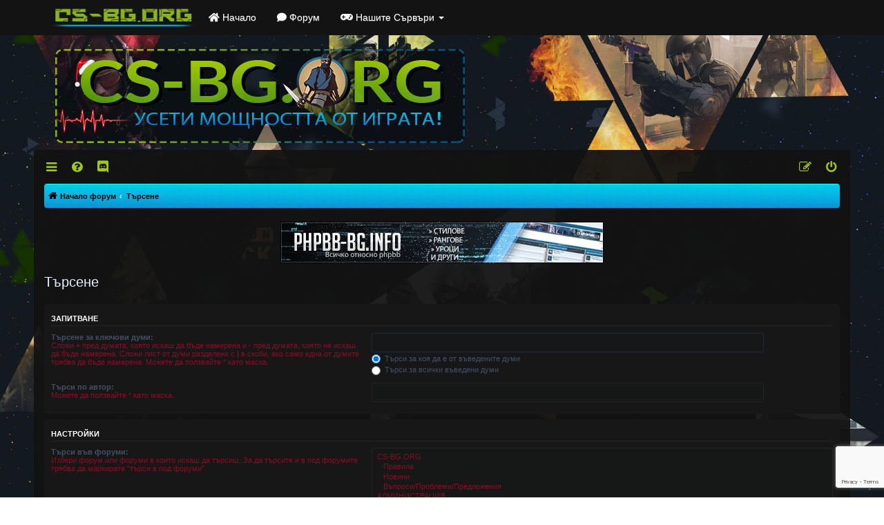

--- FILE ---
content_type: text/html; charset=UTF-8
request_url: https://cs-bg.org/forum/search.php?sid=757f1ba407304b8703f07a5e9d489dc5
body_size: 6021
content:
<!DOCTYPE html>
<html dir="ltr" lang="bg-bg">
<head>
<meta charset="utf-8" />
<meta http-equiv="X-UA-Compatible" content="IE=edge">
<meta name="viewport" content="width=device-width, initial-scale=1" />

<title>CS-BG.ORG - Търсене</title>

	<link rel="alternate" type="application/atom+xml" title="Фийд - CS-BG.ORG" href="/forum/app.php/feed?sid=c0fa24eea5017630cabb8685b5fddd4c">			<link rel="alternate" type="application/atom+xml" title="Фийд - Нови Теми" href="/forum/app.php/feed/topics?sid=c0fa24eea5017630cabb8685b5fddd4c">				

<link href="./assets/css/font-awesome.min.css?assets_version=19" rel="stylesheet" />
<link href="./styles/CSBGORG/theme/stylesheet.css?assets_version=19" rel="stylesheet" />
<link href="./styles/CSBGORG/theme/colours.css?assets_version=19" rel="stylesheet" />





<link href="./ext/vse/abbc3/styles/all/theme/abbc3_common.min.css?assets_version=19" rel="stylesheet" media="screen">
<link href="./ext/orthohin/navbar/styles/all/theme/iso_bootstrap3.3.7.css?assets_version=19" rel="stylesheet" media="screen">
<link href="./ext/orthohin/navbar/styles/all/theme/yamm.css?assets_version=19" rel="stylesheet" media="screen">
<link href="./ext/orthohin/navbar/styles/all/theme/custom.css?assets_version=19" rel="stylesheet" media="screen">
<link href="./ext/phpbb/ads/styles/all/theme/phpbbads.css?assets_version=19" rel="stylesheet" media="screen">
<link href="./ext/vse/lightbox/styles/all/template/lightbox/css/lightbox.min.css?assets_version=19" rel="stylesheet" media="screen">


<style type="text/css">
	body { padding-top: 70px; }
</style>
	
	<style>
		@media (min-width: 900px) {
			.signature img.postimage,			.content img.postimage,
			.attachbox img.postimage {
				
				max-width: 500px !important;
			}
		}
	</style>

<!-- FONTAWESOME -->
<link href="https://cdn.jsdelivr.net/gh/hung1001/font-awesome-pro@0ac23ca/css/all.css" rel="stylesheet" type="text/css" />
<!-- END FONTAWESOME -->
</head>
<body id="phpbb" class="nojs notouch section-search ltr ">

<style type="text/css">
	.bootstrap .navbar .nav > li > a:hover,
	.bootstrap .navbar .nav > li > a:focus {
		background-color: rgba(0,0,0,0.10);
	}
		/*.bootstrap .navbar .nav > li > a,*/
	/*.bootstrap .navbar ul.dropdown-menu,*/
	.bootstrap .navbar {
		background-color: #131313;
	}
	.bootstrap .navbar .navbar-toggle .icon-bar{
		background-color: #FFFFFF;
	}
	a.navbar-brand,
	a.navbar-brand:hover,
	.bootstrap .navbar .nav > li > a {
		color: #FFFFFF;
	}
	</style>

<div class="bootstrap">
	<nav class="navbar yamm navbar-fixed-top">
			<div class="container">
				<div class="navbar-header">
					<button type="button" class="navbar-toggle collapsed" data-toggle="collapse" data-target="#navbar" aria-expanded="false" aria-controls="navbar">
						<span class="sr-only">Toggle navigation</span>
						<span class="icon-bar"></span>
						<span class="icon-bar"></span>
						<span class="icon-bar"></span>
					</button>
											<a class="navbar-logo" href="./index.php?sid=c0fa24eea5017630cabb8685b5fddd4c" title="Начало форум">
							<img height= "50px" src="./ext/orthohin/navbar/images/logo/logo.png" alt="CS-BG.ORG"/>
						</a>
									</div>
				<div id="navbar" class="navbar-collapse collapse">
					<ul class="nav navbar-nav ">
																		<li>
																<a href="https://cs-bg.org/"><i class="fa fa	fa-home"></i>&nbsp;Начало</a>

																							</li>
																								<li>
																<a href="https://cs-bg.org/forum/"><i class="fa fa-comment"></i>&nbsp;Форум</a>

																							</li>
																								<li>
																<a href="javascript:void(0)" class="dropdown-toggle" data-toggle="dropdown" role="button" aria-haspopup="true" aria-expanded="false"><i class="fa fa-gamepad"></i>&nbsp;Нашите Сървъри <span class="caret"></span></a>
																								<ul class="dropdown-menu">
																		<li><a href="https://cs-bg.org/servers"><i class="fa fa-chevron-right icon-flip-horizontal"></i>&nbsp;Виж всички сървъри</a></li>
																		<li><a href="https://cs-bg.org/forum/viewforum.php?f=8"><i class="fa fa-chevron-right icon-flip-horizontal"></i>&nbsp;Counter Strike 1.6</a></li>
																		<li><a href="https://cs-bg.org/forum/viewforum.php?f=37"><i class="fa fa-chevron-right icon-flip-horizontal"></i>&nbsp;CS:GO</a></li>
																		<li><a href="https://cs-bg.org/forum/viewforum.php?f=38"><i class="fa fa-chevron-right icon-flip-horizontal"></i>&nbsp;CS:Source</a></li>
																		<li><a href="https://cs-bg.org/forum/viewforum.php?f=27"><i class="fa fa-chevron-right icon-flip-horizontal"></i>&nbsp;Стани админ</a></li>
																		<li><a href="https://cs-bg.org/forum/viewforum.php?f=30"><i class="fa fa-chevron-right icon-flip-horizontal"></i>&nbsp;Оплаквания</a></li>
																	</ul>
															</li>
																</ul>
				</div><!--/.nav-collapse -->
			</div>
		</nav>
</div>

<a id="top" class="top-anchor" accesskey="t"></a>
<div id="page-header">

	<div class="headerbar" role="banner">
			<div class="inner">

		<div id="site-description" class="site-description">
			<a id="logo" class="logo" href="./index.php?sid=c0fa24eea5017630cabb8685b5fddd4c" title="Начало форум">
				<span class="site_logo"></span>
			</a>

			
		</div>

						
		</div>
			</div>
</div>

<div id="wrap" class="wrap">
		
	
	<div class="navbar" role="navigation">
	<div class="inner">

	<ul id="nav-main" class="nav-main linklist" role="menubar">

		<li id="quick-links" class="quick-links dropdown-container responsive-menu" data-skip-responsive="true">
			<a href="#" class="dropdown-trigger">
				<i class="icon fa-bars fa-fw" aria-hidden="true"></i><span>Бързи връзки</span>
			</a>
			<div class="dropdown">
				<div class="pointer"><div class="pointer-inner"></div></div>
				<ul class="dropdown-contents" role="menu">
					
											<li class="separator"></li>
																									<li>
								<a href="./search.php?search_id=unanswered&amp;sid=c0fa24eea5017630cabb8685b5fddd4c" role="menuitem">
									<i class="icon fa-file-o fa-fw icon-gray" aria-hidden="true"></i><span>Виж темите без отговор</span>
								</a>
							</li>
							<li>
								<a href="./search.php?search_id=active_topics&amp;sid=c0fa24eea5017630cabb8685b5fddd4c" role="menuitem">
									<i class="icon fa-file-o fa-fw icon-blue" aria-hidden="true"></i><span>Виж активните теми</span>
								</a>
							</li>
							<li class="separator"></li>
							<li>
								<a href="./search.php?sid=c0fa24eea5017630cabb8685b5fddd4c" role="menuitem">
									<i class="icon fa-search fa-fw" aria-hidden="true"></i><span>Търсене</span>
								</a>
							</li>
					
										<li class="separator"></li>

									</ul>
			</div>
		</li>

				<li data-skip-responsive="true">
			<a href="/forum/app.php/help/faq?sid=c0fa24eea5017630cabb8685b5fddd4c" rel="help" title="Често задавани въпроси" role="menuitem">
				<i class="icon fa-question-circle fa-fw" aria-hidden="true"></i><span>Въпроси/Отговори</span>
			</a>
		</li>
		<li data-skip-responsive="true">
			<a href="https://discord.d-serv.eu" target="_blank" rel="help" title="Join our Discord Server" role="menuitem">
				<i class="icon fab fa-discord fa-fw" aria-hidden="true"></i><span>Discord</span>
			</a>
		</li>
						
			<li class="rightside"  data-skip-responsive="true">
			<a href="./ucp.php?mode=login&amp;redirect=search.php&amp;sid=c0fa24eea5017630cabb8685b5fddd4c" title="Влез" accesskey="x" role="menuitem">
				<i class="icon fa-power-off fa-fw" aria-hidden="true"></i><span>Влез</span>
			</a>
		</li>
					<li class="rightside" data-skip-responsive="true">
				<a href="./ucp.php?mode=register&amp;sid=c0fa24eea5017630cabb8685b5fddd4c" role="menuitem">
					<i class="icon fa-pencil-square-o  fa-fw" aria-hidden="true"></i><span>Регистрация</span>
				</a>
			</li>
						</ul>

	<ul id="nav-breadcrumbs" class="nav-breadcrumbs linklist navlinks" role="menubar">
				
				
		<li class="breadcrumbs" itemscope itemtype="https://schema.org/BreadcrumbList">
			
							<span class="crumb" itemtype="https://schema.org/ListItem" itemprop="itemListElement" itemscope><a itemprop="item" href="./index.php?sid=c0fa24eea5017630cabb8685b5fddd4c" accesskey="h" data-navbar-reference="index"><i class="icon fa-home fa-fw"></i><span itemprop="name">Начало форум</span></a><meta itemprop="position" content="1" /></span>

											
								<span class="crumb" itemtype="https://schema.org/ListItem" itemprop="itemListElement" itemscope><a itemprop="item" href="./search.php?sid=c0fa24eea5017630cabb8685b5fddd4c"><span itemprop="name">Търсене</span></a><meta itemprop="position" content="2" /></span>
							
					</li>

		
			</ul>

	</div>
</div>
	<div class="phpbb-ads-center" style="margin: 10px 0;" data-phpbb-ads-id="1">
		<a style="display: -webkit-inline-box;" href="https://phpbb-bg.info" target="_blank"><img style="width: 100%;" src="https://i.imgur.com/7OhSuD6.gif"  alt="Ad Banner"></a>
	</div>
	<a id="start_here" class="anchor"></a>
	<div id="page-body" class="page-body" role="main">
		


			<script>
		var u_phpbb_ads_click = '\/forum\/app.php\/adsclick\/0';
	</script>
	
<h2 class="solo">Търсене</h2>

<form method="get" action="./search.php" data-focus="keywords">

<div class="panel">
	<div class="inner">
	<h3>Запитване</h3>

		<fieldset>
		<dl>
		<dt><label for="keywords">Търсене за ключови думи:</label><br /><span>Сложи <strong>+</strong> пред думата, която искаш да бъде намерена и <strong>-</strong> пред думата, която не искаш да бъде намерена. Сложи лист от думи разделени с <strong>|</strong> в скоби, ако само една от думите трябва да бъде намерена. Можете да ползвайте * като маска.</span></dt>
		<dd><input type="search" class="inputbox" name="keywords" id="keywords" size="40" title="Търсене за ключови думи" /></dd>
		<dd><label for="terms1"><input type="radio" name="terms" id="terms1" value="all" checked="checked" /> Търси за коя да е от въведените думи</label></dd>
		<dd><label for="terms2"><input type="radio" name="terms" id="terms2" value="any" /> Търси за всички въведени думи</label></dd>
	</dl>
	<dl>
		<dt><label for="author">Търси по автор:</label><br /><span>Можете да ползвайте * като маска.</span></dt>
		<dd><input type="search" class="inputbox" name="author" id="author" size="40" title="Търси по автор" /></dd>
	</dl>
		</fieldset>
	
	</div>
</div>

<div class="panel bg2">
	<div class="inner">

	<h3>Настройки</h3>

		<fieldset>
		<dl>
		<dt><label for="search_forum">Търси във форуми:</label><br /><span>Избери форум или форуми в които искаш да търсиш. За да търсите и в под форумите трябва да маркирате "търси в под форуми".</span></dt>
		<dd><select name="fid[]" id="search_forum" multiple="multiple" size="8" title="Търси във форуми"><option value="3">CS-BG.ORG</option><option value="4">&nbsp; &nbsp;Правила</option><option value="5">&nbsp; &nbsp;Новини</option><option value="6">&nbsp; &nbsp;Въпроси/Проблеми/Предложения</option><option value="49">АДМИНИСТРАЦИЯ</option><option value="7">&nbsp; &nbsp;Кандидатури</option><option value="27">&nbsp; &nbsp;Кандидатури</option><option value="28">&nbsp; &nbsp;&nbsp; &nbsp;Одобрени кандидатури</option><option value="29">&nbsp; &nbsp;&nbsp; &nbsp;Отхвърлени кандидатури</option><option value="30">&nbsp; &nbsp;Оплаквания</option><option value="31">&nbsp; &nbsp;&nbsp; &nbsp;Оплакване от бан</option><option value="32">&nbsp; &nbsp;&nbsp; &nbsp;Оплакване от админ</option><option value="33">&nbsp; &nbsp;&nbsp; &nbsp;Оплакване от играч</option><option value="8">CS 1.6 СЪРВЪРИ</option><option value="21">&nbsp; &nbsp;CS-BG.ORG - [AWP BATTLE RESPAWN]</option><option value="22">&nbsp; &nbsp;CS-BG.ORG - [Aggressive Respawn]</option><option value="37">CS2 СЪРВЪРИ</option><option value="47">&nbsp; &nbsp;CS-BG.ORG - CS:GO DeathMatch</option><option value="38">CS:SOURCE СЪРВЪРИ</option><option value="46">&nbsp; &nbsp;CS-BG.ORG - [Dust2 Only]</option><option value="9">COUNTER-STRIKE</option><option value="10">&nbsp; &nbsp;Counter-Strike 1.6</option><option value="11">&nbsp; &nbsp;Counter-Strike: Global Offensive</option><option value="48">&nbsp; &nbsp;Counter-Strike: Source</option><option value="12">ТЕХНОЛОГИИ</option><option value="13">&nbsp; &nbsp;Софтуер и Хардуер</option><option value="14">&nbsp; &nbsp;Операционни системи</option><option value="15">&nbsp; &nbsp;Системно и уеб програмиране</option><option value="16">&nbsp; &nbsp;Телефони и таблети</option><option value="17">РАЗВЛЕЧЕНИЕ</option><option value="18">&nbsp; &nbsp;Кино и телевизия</option><option value="19">&nbsp; &nbsp;Игри</option><option value="20">&nbsp; &nbsp;Общи теми</option><option value="34">КОШЧЕ</option><option value="35">&nbsp; &nbsp;Архив</option><option value="36">&nbsp; &nbsp;Кошче</option></select></dd>
	</dl>
	<dl>
		<dt><label for="search_child1">Търсене в под форуми:</label></dt>
		<dd>
			<label for="search_child1"><input type="radio" name="sc" id="search_child1" value="1" checked="checked" /> Да</label>
			<label for="search_child2"><input type="radio" name="sc" id="search_child2" value="0" /> Не</label>
		</dd>
	</dl>
	<dl>
		<dt><label for="sf1">Търси в:</label></dt>
		<dd><label for="sf1"><input type="radio" name="sf" id="sf1" value="all" checked="checked" /> Заглавия и мнения</label></dd>
		<dd><label for="sf2"><input type="radio" name="sf" id="sf2" value="msgonly" /> Мнения</label></dd>
		<dd><label for="sf3"><input type="radio" name="sf" id="sf3" value="titleonly" /> Заглавия на теми</label></dd>
		<dd><label for="sf4"><input type="radio" name="sf" id="sf4" value="firstpost" /> Първото мнение на тема</label></dd>
	</dl>
	
	<hr class="dashed" />

		<dl>
		<dt><label for="show_results1">Покажи резултатите като:</label></dt>
		<dd>
			<label for="show_results1"><input type="radio" name="sr" id="show_results1" value="posts" checked="checked" /> Мнения</label>
			<label for="show_results2"><input type="radio" name="sr" id="show_results2" value="topics" /> Теми</label>
		</dd>
	</dl>
	<dl>
		<dt><label for="sd">Сортирай по:</label></dt>
		<dd><select name="sk" id="sk"><option value="a">Автор</option><option value="t" selected="selected">Време</option><option value="f">Форум</option><option value="i">Заглавие на темата</option><option value="s">Заглавие</option></select>&nbsp;
			<label for="sa"><input type="radio" name="sd" id="sa" value="a" /> Възходящ</label>
			<label for="sd"><input type="radio" name="sd" id="sd" value="d" checked="checked" /> Низходящ</label>
		</dd>
	</dl>
	<dl>
		<dt><label>Лимитирай резултатите:</label></dt>
		<dd><select name="st" id="st"><option value="0" selected="selected">Всички резултати</option><option value="1">1 ден</option><option value="7">7 дена</option><option value="14">2 седмици</option><option value="30">1 месец</option><option value="90">3 месеца</option><option value="180">6 месеца</option><option value="365">1 година</option></select></dd>
	</dl>
	<dl>
			<dt>
			<label for="ch">Върни първите:</label>
			<br><span>Задайте 0, за да се покаже цялата публикация.</span>
		</dt>
		<dd><input id="ch" name="ch" type="number" class="inputbox autowidth" value="300" min="0" max="9999" title="Върни първите"> знака на мнението</dd>
		</dl>
		</fieldset>
	
	</div>
</div>

<div class="panel bg3">
	<div class="inner">

	<fieldset class="submit-buttons">
		<input type="hidden" name="t" value="0" />
<input type="hidden" name="sid" value="c0fa24eea5017630cabb8685b5fddd4c" />
<input type="reset" value="Изчисти" name="reset" class="button2" />&nbsp;
		<input type="submit" name="submit" value="Търсене" class="button1" />
	</fieldset>

	</div>
</div>

</form>


			</div>


<div id="page-footer" class="page-footer" role="contentinfo">
	<div class="navbar" role="navigation">
	<div class="inner">

	<ul id="nav-footer" class="nav-footer linklist" role="menubar">
		<li class="breadcrumbs">
									<span class="crumb">
				<a href="./index.php?sid=c0fa24eea5017630cabb8685b5fddd4c" data-navbar-reference="index">
					<i class="icon fa-home fa-fw" aria-hidden="true"></i><span>Начало форум</span>
				</a>
			</span>
					</li>
		
				<li class="rightside"><span>Часовете са според зоната UTC+02:00 Europe/Sofia</span></li>
							<li class="rightside">
				<a href="./ucp.php?mode=delete_cookies&amp;sid=c0fa24eea5017630cabb8685b5fddd4c" data-ajax="true" data-refresh="true" role="menuitem">
					<i class="icon fa-trash fa-fw" aria-hidden="true"></i><span>Изтрий всички бисквитки</span>
				</a>
			</li>
																<li class="rightside" data-last-responsive="true">
				<a href="./memberlist.php?mode=contactadmin&amp;sid=c0fa24eea5017630cabb8685b5fddd4c" role="menuitem">
					<i class="icon fa-envelope fa-fw" aria-hidden="true"></i><span>Свържи се с нас</span>
				</a>
			</li>
			</ul>

	</div>
</div>

	<div class="copyright clearfix">
		<div class="left-box">
						<p class="footer-row">
				<span class="footer-copyright">Форума се задвижва от <a href="https://www.phpbb.com/">phpBB</a>&reg; Forum Software &copy; phpBB Limited</span>
			</p>
						<p class="footer-row">
				<span class="footer-copyright">Translated by <a href="https://phpbb-bg.info" target="_blank">phpBB Bulgaria</a>  & <a href="https://yarnaudov.com" target="_blank">Yoan Arnaudov</a></span>
			</p>
								</div>
		
				<p class="footer-row" role="menu">
			<a class="footer-link" href="./ucp.php?mode=privacy&amp;sid=c0fa24eea5017630cabb8685b5fddd4c" title="Поверителност" role="menuitem">
				<span class="footer-link-text">Поверителност</span>
			</a>
			|
			<a class="footer-link" href="./ucp.php?mode=terms&amp;sid=c0fa24eea5017630cabb8685b5fddd4c" title="Условия" role="menuitem">
				<span class="footer-link-text">Условия</span>
			</a>
		</p>
		
				
			</div>

	<div id="darkenwrapper" class="darkenwrapper" data-ajax-error-title="AJAX грешка" data-ajax-error-text="Нещо се обърка при обработване на заявката." data-ajax-error-text-abort="Потребителя отмени заявката." data-ajax-error-text-timeout="Времето за изпълнение на заявката изтече; моля, опитайте пак." data-ajax-error-text-parsererror="Нещо се обърка със заявката и сървъра върна невалиден отговор.">
		<div id="darken" class="darken">&nbsp;</div>
	</div>

	<div id="phpbb_alert" class="phpbb_alert" data-l-err="Грешка" data-l-timeout-processing-req="Времето за изпълнение на заявката изтече.">
		<a href="#" class="alert_close">
			<i class="icon fa-close" aria-hidden="true"></i>
		</a>
		<h3 class="alert_title">&nbsp;</h3><p class="alert_text"></p>
	</div>
	<div id="phpbb_confirm" class="phpbb_alert">
		<a href="#" class="alert_close">
			<i class="icon fa-close" aria-hidden="true"></i>
		</a>
		<div class="alert_text"></div>
	</div>
</div>
<div class="f_socials p-2">
    <div class="float-start">
        <span style="color:#0b242a;"> Powered By NecheB</span> &#9755; <a href="https://phpbb-bg.info" target="_blank" style="color:#b30407;">PHPBB-BG.INFO</a>
    </div>
    <div class="float-end">
        Всички права запазени © CS-BG.ORG
    </div>
</div>
</div>

<div>
	<a id="bottom" class="anchor" accesskey="z"></a>
	<img class="sr-only" aria-hidden="true" src="&#x2F;forum&#x2F;app.php&#x2F;cron&#x2F;cron.task.core.tidy_cache&#x3F;sid&#x3D;c0fa24eea5017630cabb8685b5fddd4c" width="1" height="1" alt="">
</div>

<script src="./assets/javascript/jquery-3.6.0.min.js?assets_version=19"></script>
<script src="./assets/javascript/core.js?assets_version=19"></script>


	<div class="phpbb-ads-center" style="margin: 10px 0;" data-phpbb-ads-id="1">
		<a style="display: -webkit-inline-box;" href="https://phpbb-bg.info" target="_blank"><img style="width: 100%;" src="https://i.imgur.com/7OhSuD6.gif"  alt="Ad Banner"></a>
	</div>

	<script>
		(function($) {
			'use strict';

			$(window).on('load', function() {
				$.get('\/forum\/app.php\/adsview\/1\u002D1');
			});
		})(jQuery);
	</script>

											<script>
		var vseLightbox = {};
		vseLightbox.resizeHeight = 0;
		vseLightbox.resizeWidth = 500;
		vseLightbox.lightboxGal = 2;
		vseLightbox.lightboxSig = 1;
		vseLightbox.imageTitles = 0;
		vseLightbox.lightboxAll = 0;
		vseLightbox.downloadFile = 'download/file.php';
	</script>

<script src="./ext/phpbb/ads/styles/all/template/js/clicks.js?assets_version=19"></script>
<script src="./styles/prosilver/template/forum_fn.js?assets_version=19"></script>
<script src="./styles/prosilver/template/ajax.js?assets_version=19"></script>
<script src="./ext/vse/abbc3/styles/all/template/js/abbc3.min.js?assets_version=19"></script>
<script src="./ext/vse/lightbox/styles/all/template/js/resizer.js?assets_version=19"></script>
<script src="./ext/vse/lightbox/styles/all/template/lightbox/js/lightbox.min.js?assets_version=19"></script>
<script src="./ext/orthohin/navbar/styles/all/template/bootstrap.min.js?assets_version=19"></script>


<script type="text/javascript">
	$(document).on('click', '.yamm .dropdown-menu', function(e) {
	e.stopPropagation()
})
</script>



<script>
	lightbox.option({
		'albumLabel': 'Image\u0020\u00251\u0020of\u0020\u00252'
	});
</script>
<script src="https://www.google.com/recaptcha/enterprise.js?render=6LdkmFokAAAAAIvZChWhbPoqFY2DCWk9Ml-CkyQt"></script>
<script>
grecaptcha.enterprise.ready(function() {
    grecaptcha.enterprise.execute('6LdkmFokAAAAAIvZChWhbPoqFY2DCWk9Ml-CkyQt', {action: 'login'}).then(function(token) {
       ...
    });
});
</script>
</body>
</html>


--- FILE ---
content_type: text/html; charset=utf-8
request_url: https://www.google.com/recaptcha/enterprise/anchor?ar=1&k=6LdkmFokAAAAAIvZChWhbPoqFY2DCWk9Ml-CkyQt&co=aHR0cHM6Ly9jcy1iZy5vcmc6NDQz&hl=en&v=9TiwnJFHeuIw_s0wSd3fiKfN&size=invisible&anchor-ms=20000&execute-ms=30000&cb=9fuxa3fwvuzs
body_size: 48351
content:
<!DOCTYPE HTML><html dir="ltr" lang="en"><head><meta http-equiv="Content-Type" content="text/html; charset=UTF-8">
<meta http-equiv="X-UA-Compatible" content="IE=edge">
<title>reCAPTCHA</title>
<style type="text/css">
/* cyrillic-ext */
@font-face {
  font-family: 'Roboto';
  font-style: normal;
  font-weight: 400;
  font-stretch: 100%;
  src: url(//fonts.gstatic.com/s/roboto/v48/KFO7CnqEu92Fr1ME7kSn66aGLdTylUAMa3GUBHMdazTgWw.woff2) format('woff2');
  unicode-range: U+0460-052F, U+1C80-1C8A, U+20B4, U+2DE0-2DFF, U+A640-A69F, U+FE2E-FE2F;
}
/* cyrillic */
@font-face {
  font-family: 'Roboto';
  font-style: normal;
  font-weight: 400;
  font-stretch: 100%;
  src: url(//fonts.gstatic.com/s/roboto/v48/KFO7CnqEu92Fr1ME7kSn66aGLdTylUAMa3iUBHMdazTgWw.woff2) format('woff2');
  unicode-range: U+0301, U+0400-045F, U+0490-0491, U+04B0-04B1, U+2116;
}
/* greek-ext */
@font-face {
  font-family: 'Roboto';
  font-style: normal;
  font-weight: 400;
  font-stretch: 100%;
  src: url(//fonts.gstatic.com/s/roboto/v48/KFO7CnqEu92Fr1ME7kSn66aGLdTylUAMa3CUBHMdazTgWw.woff2) format('woff2');
  unicode-range: U+1F00-1FFF;
}
/* greek */
@font-face {
  font-family: 'Roboto';
  font-style: normal;
  font-weight: 400;
  font-stretch: 100%;
  src: url(//fonts.gstatic.com/s/roboto/v48/KFO7CnqEu92Fr1ME7kSn66aGLdTylUAMa3-UBHMdazTgWw.woff2) format('woff2');
  unicode-range: U+0370-0377, U+037A-037F, U+0384-038A, U+038C, U+038E-03A1, U+03A3-03FF;
}
/* math */
@font-face {
  font-family: 'Roboto';
  font-style: normal;
  font-weight: 400;
  font-stretch: 100%;
  src: url(//fonts.gstatic.com/s/roboto/v48/KFO7CnqEu92Fr1ME7kSn66aGLdTylUAMawCUBHMdazTgWw.woff2) format('woff2');
  unicode-range: U+0302-0303, U+0305, U+0307-0308, U+0310, U+0312, U+0315, U+031A, U+0326-0327, U+032C, U+032F-0330, U+0332-0333, U+0338, U+033A, U+0346, U+034D, U+0391-03A1, U+03A3-03A9, U+03B1-03C9, U+03D1, U+03D5-03D6, U+03F0-03F1, U+03F4-03F5, U+2016-2017, U+2034-2038, U+203C, U+2040, U+2043, U+2047, U+2050, U+2057, U+205F, U+2070-2071, U+2074-208E, U+2090-209C, U+20D0-20DC, U+20E1, U+20E5-20EF, U+2100-2112, U+2114-2115, U+2117-2121, U+2123-214F, U+2190, U+2192, U+2194-21AE, U+21B0-21E5, U+21F1-21F2, U+21F4-2211, U+2213-2214, U+2216-22FF, U+2308-230B, U+2310, U+2319, U+231C-2321, U+2336-237A, U+237C, U+2395, U+239B-23B7, U+23D0, U+23DC-23E1, U+2474-2475, U+25AF, U+25B3, U+25B7, U+25BD, U+25C1, U+25CA, U+25CC, U+25FB, U+266D-266F, U+27C0-27FF, U+2900-2AFF, U+2B0E-2B11, U+2B30-2B4C, U+2BFE, U+3030, U+FF5B, U+FF5D, U+1D400-1D7FF, U+1EE00-1EEFF;
}
/* symbols */
@font-face {
  font-family: 'Roboto';
  font-style: normal;
  font-weight: 400;
  font-stretch: 100%;
  src: url(//fonts.gstatic.com/s/roboto/v48/KFO7CnqEu92Fr1ME7kSn66aGLdTylUAMaxKUBHMdazTgWw.woff2) format('woff2');
  unicode-range: U+0001-000C, U+000E-001F, U+007F-009F, U+20DD-20E0, U+20E2-20E4, U+2150-218F, U+2190, U+2192, U+2194-2199, U+21AF, U+21E6-21F0, U+21F3, U+2218-2219, U+2299, U+22C4-22C6, U+2300-243F, U+2440-244A, U+2460-24FF, U+25A0-27BF, U+2800-28FF, U+2921-2922, U+2981, U+29BF, U+29EB, U+2B00-2BFF, U+4DC0-4DFF, U+FFF9-FFFB, U+10140-1018E, U+10190-1019C, U+101A0, U+101D0-101FD, U+102E0-102FB, U+10E60-10E7E, U+1D2C0-1D2D3, U+1D2E0-1D37F, U+1F000-1F0FF, U+1F100-1F1AD, U+1F1E6-1F1FF, U+1F30D-1F30F, U+1F315, U+1F31C, U+1F31E, U+1F320-1F32C, U+1F336, U+1F378, U+1F37D, U+1F382, U+1F393-1F39F, U+1F3A7-1F3A8, U+1F3AC-1F3AF, U+1F3C2, U+1F3C4-1F3C6, U+1F3CA-1F3CE, U+1F3D4-1F3E0, U+1F3ED, U+1F3F1-1F3F3, U+1F3F5-1F3F7, U+1F408, U+1F415, U+1F41F, U+1F426, U+1F43F, U+1F441-1F442, U+1F444, U+1F446-1F449, U+1F44C-1F44E, U+1F453, U+1F46A, U+1F47D, U+1F4A3, U+1F4B0, U+1F4B3, U+1F4B9, U+1F4BB, U+1F4BF, U+1F4C8-1F4CB, U+1F4D6, U+1F4DA, U+1F4DF, U+1F4E3-1F4E6, U+1F4EA-1F4ED, U+1F4F7, U+1F4F9-1F4FB, U+1F4FD-1F4FE, U+1F503, U+1F507-1F50B, U+1F50D, U+1F512-1F513, U+1F53E-1F54A, U+1F54F-1F5FA, U+1F610, U+1F650-1F67F, U+1F687, U+1F68D, U+1F691, U+1F694, U+1F698, U+1F6AD, U+1F6B2, U+1F6B9-1F6BA, U+1F6BC, U+1F6C6-1F6CF, U+1F6D3-1F6D7, U+1F6E0-1F6EA, U+1F6F0-1F6F3, U+1F6F7-1F6FC, U+1F700-1F7FF, U+1F800-1F80B, U+1F810-1F847, U+1F850-1F859, U+1F860-1F887, U+1F890-1F8AD, U+1F8B0-1F8BB, U+1F8C0-1F8C1, U+1F900-1F90B, U+1F93B, U+1F946, U+1F984, U+1F996, U+1F9E9, U+1FA00-1FA6F, U+1FA70-1FA7C, U+1FA80-1FA89, U+1FA8F-1FAC6, U+1FACE-1FADC, U+1FADF-1FAE9, U+1FAF0-1FAF8, U+1FB00-1FBFF;
}
/* vietnamese */
@font-face {
  font-family: 'Roboto';
  font-style: normal;
  font-weight: 400;
  font-stretch: 100%;
  src: url(//fonts.gstatic.com/s/roboto/v48/KFO7CnqEu92Fr1ME7kSn66aGLdTylUAMa3OUBHMdazTgWw.woff2) format('woff2');
  unicode-range: U+0102-0103, U+0110-0111, U+0128-0129, U+0168-0169, U+01A0-01A1, U+01AF-01B0, U+0300-0301, U+0303-0304, U+0308-0309, U+0323, U+0329, U+1EA0-1EF9, U+20AB;
}
/* latin-ext */
@font-face {
  font-family: 'Roboto';
  font-style: normal;
  font-weight: 400;
  font-stretch: 100%;
  src: url(//fonts.gstatic.com/s/roboto/v48/KFO7CnqEu92Fr1ME7kSn66aGLdTylUAMa3KUBHMdazTgWw.woff2) format('woff2');
  unicode-range: U+0100-02BA, U+02BD-02C5, U+02C7-02CC, U+02CE-02D7, U+02DD-02FF, U+0304, U+0308, U+0329, U+1D00-1DBF, U+1E00-1E9F, U+1EF2-1EFF, U+2020, U+20A0-20AB, U+20AD-20C0, U+2113, U+2C60-2C7F, U+A720-A7FF;
}
/* latin */
@font-face {
  font-family: 'Roboto';
  font-style: normal;
  font-weight: 400;
  font-stretch: 100%;
  src: url(//fonts.gstatic.com/s/roboto/v48/KFO7CnqEu92Fr1ME7kSn66aGLdTylUAMa3yUBHMdazQ.woff2) format('woff2');
  unicode-range: U+0000-00FF, U+0131, U+0152-0153, U+02BB-02BC, U+02C6, U+02DA, U+02DC, U+0304, U+0308, U+0329, U+2000-206F, U+20AC, U+2122, U+2191, U+2193, U+2212, U+2215, U+FEFF, U+FFFD;
}
/* cyrillic-ext */
@font-face {
  font-family: 'Roboto';
  font-style: normal;
  font-weight: 500;
  font-stretch: 100%;
  src: url(//fonts.gstatic.com/s/roboto/v48/KFO7CnqEu92Fr1ME7kSn66aGLdTylUAMa3GUBHMdazTgWw.woff2) format('woff2');
  unicode-range: U+0460-052F, U+1C80-1C8A, U+20B4, U+2DE0-2DFF, U+A640-A69F, U+FE2E-FE2F;
}
/* cyrillic */
@font-face {
  font-family: 'Roboto';
  font-style: normal;
  font-weight: 500;
  font-stretch: 100%;
  src: url(//fonts.gstatic.com/s/roboto/v48/KFO7CnqEu92Fr1ME7kSn66aGLdTylUAMa3iUBHMdazTgWw.woff2) format('woff2');
  unicode-range: U+0301, U+0400-045F, U+0490-0491, U+04B0-04B1, U+2116;
}
/* greek-ext */
@font-face {
  font-family: 'Roboto';
  font-style: normal;
  font-weight: 500;
  font-stretch: 100%;
  src: url(//fonts.gstatic.com/s/roboto/v48/KFO7CnqEu92Fr1ME7kSn66aGLdTylUAMa3CUBHMdazTgWw.woff2) format('woff2');
  unicode-range: U+1F00-1FFF;
}
/* greek */
@font-face {
  font-family: 'Roboto';
  font-style: normal;
  font-weight: 500;
  font-stretch: 100%;
  src: url(//fonts.gstatic.com/s/roboto/v48/KFO7CnqEu92Fr1ME7kSn66aGLdTylUAMa3-UBHMdazTgWw.woff2) format('woff2');
  unicode-range: U+0370-0377, U+037A-037F, U+0384-038A, U+038C, U+038E-03A1, U+03A3-03FF;
}
/* math */
@font-face {
  font-family: 'Roboto';
  font-style: normal;
  font-weight: 500;
  font-stretch: 100%;
  src: url(//fonts.gstatic.com/s/roboto/v48/KFO7CnqEu92Fr1ME7kSn66aGLdTylUAMawCUBHMdazTgWw.woff2) format('woff2');
  unicode-range: U+0302-0303, U+0305, U+0307-0308, U+0310, U+0312, U+0315, U+031A, U+0326-0327, U+032C, U+032F-0330, U+0332-0333, U+0338, U+033A, U+0346, U+034D, U+0391-03A1, U+03A3-03A9, U+03B1-03C9, U+03D1, U+03D5-03D6, U+03F0-03F1, U+03F4-03F5, U+2016-2017, U+2034-2038, U+203C, U+2040, U+2043, U+2047, U+2050, U+2057, U+205F, U+2070-2071, U+2074-208E, U+2090-209C, U+20D0-20DC, U+20E1, U+20E5-20EF, U+2100-2112, U+2114-2115, U+2117-2121, U+2123-214F, U+2190, U+2192, U+2194-21AE, U+21B0-21E5, U+21F1-21F2, U+21F4-2211, U+2213-2214, U+2216-22FF, U+2308-230B, U+2310, U+2319, U+231C-2321, U+2336-237A, U+237C, U+2395, U+239B-23B7, U+23D0, U+23DC-23E1, U+2474-2475, U+25AF, U+25B3, U+25B7, U+25BD, U+25C1, U+25CA, U+25CC, U+25FB, U+266D-266F, U+27C0-27FF, U+2900-2AFF, U+2B0E-2B11, U+2B30-2B4C, U+2BFE, U+3030, U+FF5B, U+FF5D, U+1D400-1D7FF, U+1EE00-1EEFF;
}
/* symbols */
@font-face {
  font-family: 'Roboto';
  font-style: normal;
  font-weight: 500;
  font-stretch: 100%;
  src: url(//fonts.gstatic.com/s/roboto/v48/KFO7CnqEu92Fr1ME7kSn66aGLdTylUAMaxKUBHMdazTgWw.woff2) format('woff2');
  unicode-range: U+0001-000C, U+000E-001F, U+007F-009F, U+20DD-20E0, U+20E2-20E4, U+2150-218F, U+2190, U+2192, U+2194-2199, U+21AF, U+21E6-21F0, U+21F3, U+2218-2219, U+2299, U+22C4-22C6, U+2300-243F, U+2440-244A, U+2460-24FF, U+25A0-27BF, U+2800-28FF, U+2921-2922, U+2981, U+29BF, U+29EB, U+2B00-2BFF, U+4DC0-4DFF, U+FFF9-FFFB, U+10140-1018E, U+10190-1019C, U+101A0, U+101D0-101FD, U+102E0-102FB, U+10E60-10E7E, U+1D2C0-1D2D3, U+1D2E0-1D37F, U+1F000-1F0FF, U+1F100-1F1AD, U+1F1E6-1F1FF, U+1F30D-1F30F, U+1F315, U+1F31C, U+1F31E, U+1F320-1F32C, U+1F336, U+1F378, U+1F37D, U+1F382, U+1F393-1F39F, U+1F3A7-1F3A8, U+1F3AC-1F3AF, U+1F3C2, U+1F3C4-1F3C6, U+1F3CA-1F3CE, U+1F3D4-1F3E0, U+1F3ED, U+1F3F1-1F3F3, U+1F3F5-1F3F7, U+1F408, U+1F415, U+1F41F, U+1F426, U+1F43F, U+1F441-1F442, U+1F444, U+1F446-1F449, U+1F44C-1F44E, U+1F453, U+1F46A, U+1F47D, U+1F4A3, U+1F4B0, U+1F4B3, U+1F4B9, U+1F4BB, U+1F4BF, U+1F4C8-1F4CB, U+1F4D6, U+1F4DA, U+1F4DF, U+1F4E3-1F4E6, U+1F4EA-1F4ED, U+1F4F7, U+1F4F9-1F4FB, U+1F4FD-1F4FE, U+1F503, U+1F507-1F50B, U+1F50D, U+1F512-1F513, U+1F53E-1F54A, U+1F54F-1F5FA, U+1F610, U+1F650-1F67F, U+1F687, U+1F68D, U+1F691, U+1F694, U+1F698, U+1F6AD, U+1F6B2, U+1F6B9-1F6BA, U+1F6BC, U+1F6C6-1F6CF, U+1F6D3-1F6D7, U+1F6E0-1F6EA, U+1F6F0-1F6F3, U+1F6F7-1F6FC, U+1F700-1F7FF, U+1F800-1F80B, U+1F810-1F847, U+1F850-1F859, U+1F860-1F887, U+1F890-1F8AD, U+1F8B0-1F8BB, U+1F8C0-1F8C1, U+1F900-1F90B, U+1F93B, U+1F946, U+1F984, U+1F996, U+1F9E9, U+1FA00-1FA6F, U+1FA70-1FA7C, U+1FA80-1FA89, U+1FA8F-1FAC6, U+1FACE-1FADC, U+1FADF-1FAE9, U+1FAF0-1FAF8, U+1FB00-1FBFF;
}
/* vietnamese */
@font-face {
  font-family: 'Roboto';
  font-style: normal;
  font-weight: 500;
  font-stretch: 100%;
  src: url(//fonts.gstatic.com/s/roboto/v48/KFO7CnqEu92Fr1ME7kSn66aGLdTylUAMa3OUBHMdazTgWw.woff2) format('woff2');
  unicode-range: U+0102-0103, U+0110-0111, U+0128-0129, U+0168-0169, U+01A0-01A1, U+01AF-01B0, U+0300-0301, U+0303-0304, U+0308-0309, U+0323, U+0329, U+1EA0-1EF9, U+20AB;
}
/* latin-ext */
@font-face {
  font-family: 'Roboto';
  font-style: normal;
  font-weight: 500;
  font-stretch: 100%;
  src: url(//fonts.gstatic.com/s/roboto/v48/KFO7CnqEu92Fr1ME7kSn66aGLdTylUAMa3KUBHMdazTgWw.woff2) format('woff2');
  unicode-range: U+0100-02BA, U+02BD-02C5, U+02C7-02CC, U+02CE-02D7, U+02DD-02FF, U+0304, U+0308, U+0329, U+1D00-1DBF, U+1E00-1E9F, U+1EF2-1EFF, U+2020, U+20A0-20AB, U+20AD-20C0, U+2113, U+2C60-2C7F, U+A720-A7FF;
}
/* latin */
@font-face {
  font-family: 'Roboto';
  font-style: normal;
  font-weight: 500;
  font-stretch: 100%;
  src: url(//fonts.gstatic.com/s/roboto/v48/KFO7CnqEu92Fr1ME7kSn66aGLdTylUAMa3yUBHMdazQ.woff2) format('woff2');
  unicode-range: U+0000-00FF, U+0131, U+0152-0153, U+02BB-02BC, U+02C6, U+02DA, U+02DC, U+0304, U+0308, U+0329, U+2000-206F, U+20AC, U+2122, U+2191, U+2193, U+2212, U+2215, U+FEFF, U+FFFD;
}
/* cyrillic-ext */
@font-face {
  font-family: 'Roboto';
  font-style: normal;
  font-weight: 900;
  font-stretch: 100%;
  src: url(//fonts.gstatic.com/s/roboto/v48/KFO7CnqEu92Fr1ME7kSn66aGLdTylUAMa3GUBHMdazTgWw.woff2) format('woff2');
  unicode-range: U+0460-052F, U+1C80-1C8A, U+20B4, U+2DE0-2DFF, U+A640-A69F, U+FE2E-FE2F;
}
/* cyrillic */
@font-face {
  font-family: 'Roboto';
  font-style: normal;
  font-weight: 900;
  font-stretch: 100%;
  src: url(//fonts.gstatic.com/s/roboto/v48/KFO7CnqEu92Fr1ME7kSn66aGLdTylUAMa3iUBHMdazTgWw.woff2) format('woff2');
  unicode-range: U+0301, U+0400-045F, U+0490-0491, U+04B0-04B1, U+2116;
}
/* greek-ext */
@font-face {
  font-family: 'Roboto';
  font-style: normal;
  font-weight: 900;
  font-stretch: 100%;
  src: url(//fonts.gstatic.com/s/roboto/v48/KFO7CnqEu92Fr1ME7kSn66aGLdTylUAMa3CUBHMdazTgWw.woff2) format('woff2');
  unicode-range: U+1F00-1FFF;
}
/* greek */
@font-face {
  font-family: 'Roboto';
  font-style: normal;
  font-weight: 900;
  font-stretch: 100%;
  src: url(//fonts.gstatic.com/s/roboto/v48/KFO7CnqEu92Fr1ME7kSn66aGLdTylUAMa3-UBHMdazTgWw.woff2) format('woff2');
  unicode-range: U+0370-0377, U+037A-037F, U+0384-038A, U+038C, U+038E-03A1, U+03A3-03FF;
}
/* math */
@font-face {
  font-family: 'Roboto';
  font-style: normal;
  font-weight: 900;
  font-stretch: 100%;
  src: url(//fonts.gstatic.com/s/roboto/v48/KFO7CnqEu92Fr1ME7kSn66aGLdTylUAMawCUBHMdazTgWw.woff2) format('woff2');
  unicode-range: U+0302-0303, U+0305, U+0307-0308, U+0310, U+0312, U+0315, U+031A, U+0326-0327, U+032C, U+032F-0330, U+0332-0333, U+0338, U+033A, U+0346, U+034D, U+0391-03A1, U+03A3-03A9, U+03B1-03C9, U+03D1, U+03D5-03D6, U+03F0-03F1, U+03F4-03F5, U+2016-2017, U+2034-2038, U+203C, U+2040, U+2043, U+2047, U+2050, U+2057, U+205F, U+2070-2071, U+2074-208E, U+2090-209C, U+20D0-20DC, U+20E1, U+20E5-20EF, U+2100-2112, U+2114-2115, U+2117-2121, U+2123-214F, U+2190, U+2192, U+2194-21AE, U+21B0-21E5, U+21F1-21F2, U+21F4-2211, U+2213-2214, U+2216-22FF, U+2308-230B, U+2310, U+2319, U+231C-2321, U+2336-237A, U+237C, U+2395, U+239B-23B7, U+23D0, U+23DC-23E1, U+2474-2475, U+25AF, U+25B3, U+25B7, U+25BD, U+25C1, U+25CA, U+25CC, U+25FB, U+266D-266F, U+27C0-27FF, U+2900-2AFF, U+2B0E-2B11, U+2B30-2B4C, U+2BFE, U+3030, U+FF5B, U+FF5D, U+1D400-1D7FF, U+1EE00-1EEFF;
}
/* symbols */
@font-face {
  font-family: 'Roboto';
  font-style: normal;
  font-weight: 900;
  font-stretch: 100%;
  src: url(//fonts.gstatic.com/s/roboto/v48/KFO7CnqEu92Fr1ME7kSn66aGLdTylUAMaxKUBHMdazTgWw.woff2) format('woff2');
  unicode-range: U+0001-000C, U+000E-001F, U+007F-009F, U+20DD-20E0, U+20E2-20E4, U+2150-218F, U+2190, U+2192, U+2194-2199, U+21AF, U+21E6-21F0, U+21F3, U+2218-2219, U+2299, U+22C4-22C6, U+2300-243F, U+2440-244A, U+2460-24FF, U+25A0-27BF, U+2800-28FF, U+2921-2922, U+2981, U+29BF, U+29EB, U+2B00-2BFF, U+4DC0-4DFF, U+FFF9-FFFB, U+10140-1018E, U+10190-1019C, U+101A0, U+101D0-101FD, U+102E0-102FB, U+10E60-10E7E, U+1D2C0-1D2D3, U+1D2E0-1D37F, U+1F000-1F0FF, U+1F100-1F1AD, U+1F1E6-1F1FF, U+1F30D-1F30F, U+1F315, U+1F31C, U+1F31E, U+1F320-1F32C, U+1F336, U+1F378, U+1F37D, U+1F382, U+1F393-1F39F, U+1F3A7-1F3A8, U+1F3AC-1F3AF, U+1F3C2, U+1F3C4-1F3C6, U+1F3CA-1F3CE, U+1F3D4-1F3E0, U+1F3ED, U+1F3F1-1F3F3, U+1F3F5-1F3F7, U+1F408, U+1F415, U+1F41F, U+1F426, U+1F43F, U+1F441-1F442, U+1F444, U+1F446-1F449, U+1F44C-1F44E, U+1F453, U+1F46A, U+1F47D, U+1F4A3, U+1F4B0, U+1F4B3, U+1F4B9, U+1F4BB, U+1F4BF, U+1F4C8-1F4CB, U+1F4D6, U+1F4DA, U+1F4DF, U+1F4E3-1F4E6, U+1F4EA-1F4ED, U+1F4F7, U+1F4F9-1F4FB, U+1F4FD-1F4FE, U+1F503, U+1F507-1F50B, U+1F50D, U+1F512-1F513, U+1F53E-1F54A, U+1F54F-1F5FA, U+1F610, U+1F650-1F67F, U+1F687, U+1F68D, U+1F691, U+1F694, U+1F698, U+1F6AD, U+1F6B2, U+1F6B9-1F6BA, U+1F6BC, U+1F6C6-1F6CF, U+1F6D3-1F6D7, U+1F6E0-1F6EA, U+1F6F0-1F6F3, U+1F6F7-1F6FC, U+1F700-1F7FF, U+1F800-1F80B, U+1F810-1F847, U+1F850-1F859, U+1F860-1F887, U+1F890-1F8AD, U+1F8B0-1F8BB, U+1F8C0-1F8C1, U+1F900-1F90B, U+1F93B, U+1F946, U+1F984, U+1F996, U+1F9E9, U+1FA00-1FA6F, U+1FA70-1FA7C, U+1FA80-1FA89, U+1FA8F-1FAC6, U+1FACE-1FADC, U+1FADF-1FAE9, U+1FAF0-1FAF8, U+1FB00-1FBFF;
}
/* vietnamese */
@font-face {
  font-family: 'Roboto';
  font-style: normal;
  font-weight: 900;
  font-stretch: 100%;
  src: url(//fonts.gstatic.com/s/roboto/v48/KFO7CnqEu92Fr1ME7kSn66aGLdTylUAMa3OUBHMdazTgWw.woff2) format('woff2');
  unicode-range: U+0102-0103, U+0110-0111, U+0128-0129, U+0168-0169, U+01A0-01A1, U+01AF-01B0, U+0300-0301, U+0303-0304, U+0308-0309, U+0323, U+0329, U+1EA0-1EF9, U+20AB;
}
/* latin-ext */
@font-face {
  font-family: 'Roboto';
  font-style: normal;
  font-weight: 900;
  font-stretch: 100%;
  src: url(//fonts.gstatic.com/s/roboto/v48/KFO7CnqEu92Fr1ME7kSn66aGLdTylUAMa3KUBHMdazTgWw.woff2) format('woff2');
  unicode-range: U+0100-02BA, U+02BD-02C5, U+02C7-02CC, U+02CE-02D7, U+02DD-02FF, U+0304, U+0308, U+0329, U+1D00-1DBF, U+1E00-1E9F, U+1EF2-1EFF, U+2020, U+20A0-20AB, U+20AD-20C0, U+2113, U+2C60-2C7F, U+A720-A7FF;
}
/* latin */
@font-face {
  font-family: 'Roboto';
  font-style: normal;
  font-weight: 900;
  font-stretch: 100%;
  src: url(//fonts.gstatic.com/s/roboto/v48/KFO7CnqEu92Fr1ME7kSn66aGLdTylUAMa3yUBHMdazQ.woff2) format('woff2');
  unicode-range: U+0000-00FF, U+0131, U+0152-0153, U+02BB-02BC, U+02C6, U+02DA, U+02DC, U+0304, U+0308, U+0329, U+2000-206F, U+20AC, U+2122, U+2191, U+2193, U+2212, U+2215, U+FEFF, U+FFFD;
}

</style>
<link rel="stylesheet" type="text/css" href="https://www.gstatic.com/recaptcha/releases/9TiwnJFHeuIw_s0wSd3fiKfN/styles__ltr.css">
<script nonce="VvS2Zbnjz3c6axdypDy4Mw" type="text/javascript">window['__recaptcha_api'] = 'https://www.google.com/recaptcha/enterprise/';</script>
<script type="text/javascript" src="https://www.gstatic.com/recaptcha/releases/9TiwnJFHeuIw_s0wSd3fiKfN/recaptcha__en.js" nonce="VvS2Zbnjz3c6axdypDy4Mw">
      
    </script></head>
<body><div id="rc-anchor-alert" class="rc-anchor-alert"></div>
<input type="hidden" id="recaptcha-token" value="[base64]">
<script type="text/javascript" nonce="VvS2Zbnjz3c6axdypDy4Mw">
      recaptcha.anchor.Main.init("[\x22ainput\x22,[\x22bgdata\x22,\x22\x22,\[base64]/[base64]/bmV3IFpbdF0obVswXSk6Sz09Mj9uZXcgWlt0XShtWzBdLG1bMV0pOks9PTM/bmV3IFpbdF0obVswXSxtWzFdLG1bMl0pOks9PTQ/[base64]/[base64]/[base64]/[base64]/[base64]/[base64]/[base64]/[base64]/[base64]/[base64]/[base64]/[base64]/[base64]/[base64]\\u003d\\u003d\x22,\[base64]\x22,\x22w5QWw6g6wqY4Ny40VcKUwrYOwozCv1bDg8KEHQDCrwnDjcKTwqFbfUZbCxrCs8OJL8KnbcKJRcOcw5QXwoHDssOgJ8OqwoBINMOXBH7DsClZwqzCjMOPw5kDw6XCscK4wrcLQcKeacKqE8Kke8OSLTDDkAlXw6BIwp/[base64]/DqMO+Y8OuwoQ9F8KdPWDCh8OQw4PChW3CgShVw5HCicOOw78dYU1mP8KQPRnCtzXChFU7woPDk8Onw5vDvRjDtx1POBVtfMKRwrsZDsOfw61gwpxNOcKwwpHDlsO/w5g1w5HCkThlFhvCksO2w5xRc8Kxw6TDlMKAw6LChho+wqZ4ShUfXHoHw5Bqwplaw5RGNsKVK8O4w6zDqEZZKcO3w4XDi8O3CU9Jw43CgHrDskXDviXCp8KfWSJdNcO3SsOzw4hMw7zCmXjCr8O2w6rCnMO2w4MQc1FEb8OHegnCjcOrFCY5w7URwq/DtcOXw53Cg8OHwpHCnSdlw6HCmMK9woxSwozDghh4wpjDtsK1w4B0wr8OAcKdN8OWw6HDu3pkTQhDwo7DksK2wrPCrF3DgVfDpyTCiGvCmxjDuVcYwrYociHCpcKNw6jClMKuwrhYAT3Cm8Kaw4/DtWV7OsKCw6DCvyBQwo1MGVwMwpA6KE7DhGM9w4kmMlxNwpPChVQAwrZbHcKVXwTDrV7CtcONw7HDq8K7a8K9wrM+wqHCs8K3wrdmJcORwpTCmMKZF8KKZRPDn8OIHw/DoUh/P8KqwrPChcOMQcKldcKSwqvCqV/DryXDuATCqT7Ct8OHPA00w5Viw4zDmMKiK33DjmHCnR0Uw7nCusKhCMKHwpMhw4djwoLCvsOSScOgAmjCjMKUw5vDmR/CqV/DncKyw51JEMOcRW8PVMK6PsKqEMK7O1g+EsK7wrQ0HF/[base64]/w4wnFsOMPzbDrcKfW8KHw6PDqsKDZ18WN8K/[base64]/Do8Okw708fcO2KcO0wp7DuMOvWkFgwpnCjnnDkMOvEsO4w5TChifDrC9VTMOLKA98F8O/w7lnw5Q9wrbCg8K2FzJXw4DCvgXDnsKlfhV0w5HCoT/[base64]/CtsKySgICNyLDp8KSOyV8M8KbAGbCrcOHMxUPw7xHw6zCnsOIbg/ChHbDocKdwqjDhsKNKQ/CjXfDtWHCvsOfJV/ChDUNfQ7CjGpPw7nDpsOAAArDrQV7woLCqcKJwrDDkcK7OSQQQQgOW8KSwrNnHMOCHGRfw5Ekw53DlTHDnsOJw78XRntMwo98w4plw47DiRDClMO1w6Y7wpd1w73DkzBdNHXDgB/Ct3ZIHAsFdMKNwqB2fsOHwrjCl8OuEcO5wqbCg8O3FggLOSfDkcO1w6gdeD3DrEUzOQ8HHMO1ViLClsKMwq4iRiVnKQjDvMKBUsKIWMKnw5rDicOYIkfDmGTChyRyw4/ClcO5IGzClSwuX0jDpXUHw4ksOcO3JBLDlSfDkMK7eEYbPnTCmiIOw7giVnYGwqxxwrITRk7DjsObwr3Cu2cKU8KlAcK9cMOpXWgAN8KGFMK2wpIJw6zCiwVqGB/DqDoQFcKiClVECwsNNG0oJRrClVjDoFLDuDxbwrYyw6ZdVcKKJXALBsKaw5rCocORw5nCm2pWw58/esKdUsOualXCvXhRw5ZQBVHDmi3CtcOPw5bCo392SRHDvThvb8O7woh1CRt3UU5uRk9YGE/Ck0zDmcKUWTvDphzDoTHCiTjDlDrDrxnChRvDs8OgLsKbMXXDmMOva3AgLzFnfBDCu20dWCVtRcK6wpPDv8OFbsOmcsOuG8KtQRoiU1Qqw6vCt8OgGkJMw6/[base64]/C8Odw57CusO4En0twrDDu8KYwqw1eUtMEMOWw4BsC8O/[base64]/CsGTDk8KlwpxSUiHDsMKvOnPClcKmEGgrW8KPXcOEw6lwfVrDjMOGw5DCoXXCtcKqeMObcsKpQ8KjIG0EVcOUw7XDu0QLwpAVHQrCqRXDshLCkMO1Clcqw4PDl8Onwr/Co8OiwrAnwpQzw5svw6Bsw6Q+wqLDksKHw410woMlQ3bCjcK0wp1EwqMDw5l8OMOIM8Kaw77DkMOlw7U4InvDh8Ocw7TDvnHDtcKXw4DCi8KUw4Q+VcKTUsK6fMKkRMO2wqRuXcO4Wlhtw6TClEo1w6FGwqDDkwTDlcKWW8O2PWTCtcKNw4PCllV+wrpkaDg/[base64]/[base64]/CkkxGw4TDjMO4wrnCi2ErQw3Co8Kvw5NQAXdTDMKiFAcyw5VwwowFa1jDo8OxJcO+wqVVw4lKwqEnw7FEwooPw4vDp0/CnkMiHsOSJ10uacOgAMOMJTPChxQ1DnIGPTotVMKSwr1OwowMwr3DtMKiJ8KffcKvw6HCm8KfL3nDlsOawrjDgi4gw51KwrrChMOjbcKiA8KHbiI8w7Yxf8OvTVQzw6nCqi/DqAI6w6h8Y2PDtsKRYzJnUzbDtcOzwrM9HMKjw5fCvsO1w4zCkxMYU2TCksK5w6PDvl8jwq/DhcOFwp8lwovDo8K+woDCgcKZZxIqwpDCtlvDolA0wqnCrcKBwo0XCsK4w5V0DcKRwrckGsObwqHCjcKOQMO/B8KEwpPChFjDg8KHw641ScOyMMK9UsOfw7bChcOxKsOwcSLCuyMuw5RRw7LCosOZHcOmWsOBAcOTNUsWBhXClRbDmMKQC2gdw7Inw5PClkZHN1HCqxtmJcKaI8OCwo/Dv8KVwrfCtU7CrU/DlHdew4fCqiXCjMO4wpzCmC/CscKhw512w5ppw78mw68pcwfDrhfCv1tsw53CiQJUBsOOwpUiwpJrJsOUw7/DlsOiPcKqwrrDmhHCiQLCsAPDtMKfchcOwqkoR1ZEwpzDoHBOOi3DgMKDGcKmZn/DuMKEYcOLfsKAV2PDojPCj8OHR3B1ZsOMPcOEwrzCq2DDvXAawrXDhMOBIMOUw7vCunHDhMOjw6XDksKeAMK0woXDpABtw4hHLsKLw6vDnXtKTXfDmVQJw4HDncK9RsOXwo/DhsK6LcOnw5hhfcKyXsO+b8OoDTcNw4pXwrFaw5dLw4LDv0J0wpp3aHHCgl8dwoHDhcOLDQpFYWRUdD/DiMO4wqjDvSsqwrM/FQ94HHAgwoUjW3kZPEApDVLCiANzw5zDgRXCjcOvw7jCiXpUAEoJwo/DgSbCo8O7w7VIwqJCw6fDosKzwpMndD/CmsK5wq4YwptvwofClsKZw4fCm2liXQVYwq51FEw/dmnDi8OpwrNqYWlVW2sbwqXCj2zDsD/DqBrCg3zDtMKdfCRUw5HDjythw5fCo8OoDAXDhcOqUMKTwpN0AMKUw4lOEDzDrWvDtVrDjEQdwpFDw7c5ccKVw7xVwrIPNhd2w7vCtSvDoGQrwqZBXzbCl8KzMDELwpEhVsOsYMOLwq/Dk8KzVW1sw4Yfwo4AJ8OFw4o/CMK0w5pdRMOUwotbRcOKwp8dKcKHJcO9DsKLO8OdbcOsFSPCmMKfw7htwpHDhjnDjk3CqcKhwqc7UHsDL1HCvcOawqDDl1/[base64]/w50yQ8OKWQnCgk0ccsOFKggWLsKOwrkIwp/DoMKCVAjDsRLDmw7CncOAIkHCpsKtw7nCulXDnMOqwrjDnyZWw4jCpMOlYgFqwp1vw4cJGEzDjwdYYsOdwp5kw4jDtgpTwpYfV8OfTMK3wpLClMKcwrPDpl5/wo5vwrrDk8OEwr7Dvj3Dm8K9HsO2wrvChy8UAHQ9ECrCtMKrwp5tw49UwqlkaMKDJMKLwo/DpQ7DiwE0w7JZO1DDo8KWwoFMbwBVPcKRw4UoQMKERRAywqMEwpsvWAbCusOAwpzDq8K7GF8Hw7rDucKeworDvg3DjjXDjH/CosOLw69bw6Y8wrHDvxHCogsCwrIMMi7DlsOrAB7DpsKtCx3CscKUT8KQTU3Dv8Kuw6DCsA04N8Ojw4fCrxpqw7Rbwr/[base64]/w7wcw7rCr8KgLkbDkgjCkSILwqkVKcOnwq3DjsKGQ8Okw4jCjsK2w4pqDQPDgsKew4TCscKDeWDDt3hWwonDvQ8Hw6/CjjXCmmlfZAFtA8OJOgY5QkzDh3PCk8Kmwq/[base64]/[base64]/DqzAYw6XDs31pwprDq8KTUsKoworCvcKATnXDrcKAEcKoK8KZwo5DDMOEU2vDr8KoCAzDgcOZwonDusOlKsK6w7DDrF/ClsOjVMKkwrcPCDzDh8OsFMOnw6xRwp1+wq8VOcKuTUlFwoxpw6daTcK0w6LDjzUfdMOyHAtxwpfDtsKawrgRw74/w7kwwr7DssKAT8OlC8OiwqBtwpTCg3nChMO/KE1bdcOMF8KUe1dYdWLCkcOHRcKpwr4WOsK4wotqwodfw71WOMKuwrTDocKqwrMzHcOXUcOqPknCnMKBwp3CgcKRw6DCni8fKMK7wpTCjl8PwpDDicORBcOBw4zCusOHE0N4w5fCiBgIwqjClMOseXYRSsOAST/[base64]/DksK2w6hMGsOxwowbwpPCllJdw7PDvytsZ39FJRvCiMOpw4F5wo/DkMO/w4R1w6zDqkENw5gJbMKkJcOSO8KYwpzCsMKoCxbCrWIOw5gbwrwWwoVFw6gABcKFw4/DlWdoNMKwNGLDo8KmElHDj0hnfx/DkC7DgGfDtMKSwqxUwrYHbw/CqSJNwoPDncK9w61YO8K8PC7CpQ7DmcOJwpwYcsODwr8scsORw7XCnsK+w6XCo8K4wo9QwpcwHcKBw44twrHCg2VkRMOmwrPCjCh9w6rCosKEH1QZwqR/[base64]/DgcOsBcOmJMOhZ8O3McK7w6XDjcO0wqDDhibCu8OIV8OPwoUjBy/DsiHCjcOUw4bCiMKrw7zDkk3Ct8Owwq8pb8KhT8KWSXQ7w6tBw4Y5UXovIsOIRjXDmwPCsMO7aj/CkBfDt0IFNcOWwo/CncKdw6xmw6dVw7Z3UcK+TMKzFMO8wp8wJ8K/wr4ZGT/Ct8KFb8K9wpfClcOuCMKsGzPCt3tLw4QyWD7ChDRnJcKGw73DmGjDlTt4JMOfYErCqi/[base64]/[base64]/DpMK0w5JnWhAuwr3Ck8Oow7IVXMKFUsKDwrsEYsKLwpEJw5TCk8ORVcOrw5jDlsK5AlLDjCzDu8Kuw4LDrsKgNFgjP8OGBcK4w7U4wqVjO30xIgxeworCjUvCl8KvUB/DqWrDh1UiRibDoiooXsKXX8OaB1PCjlXDucKtw79Cwr4pOhDDpcKAw4pAKkLCijTDsUxVMsObw7HDuzocwqbCvcOfZ20rw4HCmsODZ2vCu1RSw4lxZcKsTcOAw7/DpgPCrMOxwobCvsOiwplibMKTw43Ctj9rwpvDo8OnIQvCmS1oOxzCv3bDj8Ouw41yB2HDgDbDjsOjwppCwo7Dt3zDlwAYwpTCoAXCvsOMH0QhFnfChSrDmMOnwr/CtsK9d1TCpHnDncOEFcOuw5zClEB9w5U1HsKoawlDcsOuw7M7wq7DjVJXQsKKDDZvw5zCtMKMwoDDrcKMwr/[base64]/DtjcNCAjCv8KIO8OUYCwUS3jCksKxWDYdPBhtV8KlcEPCn8K+DcObb8OEwqLCmMKdVyTCllB3w5zDjsOzwpbDk8OaQRLCqV3Dl8KbwrkfdxzCs8Ozw7bChcKCAcKMw5MiFWbCuHpPEzfDpsOMDDzDv1jDlFlZwrpzeQ/Ctkkjw5HDtw41wrXCn8O8w4LCmRfDnMKvw6hFwoDCi8Oaw40mw5RPwpDDhh3CqMOHPFMOV8KNFDsaFMOxwpDCocOcwpfCqMKlw4bDgMKDUnvDnsOBw5DCpsOrAVdww6g8aVV/EcODIsOlQMKhwqoKwqFlGwg/w4HDg1pEwqwswq/CnhQYw5HCusOpwrzCug5odGZeWTvCicOiBgMDwqpXf8OrwptoeMOJF8Kaw47DpgPDn8OTw4PChT93wojDhQLCkcKmdMKwwobCgUpbwphQHMO+wpZTLWvDulBDasKVwozCrcOhwo/DtQJ8w7slNSfCv1PChEHDsMO3SBQbw4XDlMOLw4HDp8KqwpvClcOJOBPCv8K+w7rDt38TworCiHvDmcO/e8Kdw6LDksKpfG3Dqk3CuMOhPsKdworCnU5pw5fChsO+w61VAMOXHlzChMKxYURFwprCtB8CZcOxwp9+QsK6w6dawr0Hw5FMw7QaKcK4w73CjsKCwq/DpcKmK2HDsWjDjkfDhj5nwpXCkzkPXMKMw6NEbcO6HSU/NA1WFsOawqnDhMKew5zCjcKpSMO1EWAhHcKtSlAvwr7DrsOcwprCkMOTwrYtw4ZZIsKEwoXCjR7DlGBTwqNIwpZnwp3ClX0dERNjwq9xw47CkcOBYFcldsKlw7I0AzIDwqFmw4A/CVcLwp/CnVLDjWoWYcKwRy/[base64]/LsOhw6/DlMKhwos4XTHCjWfDsT8Gw7tbwqvCkMO6w5vCucKYw7rDjSpUWMKfV0gkbn/[base64]/DmcKTeRNXw45Pw4R2w4NSw4vCgsO0ZsK1wrfDvMOodj80wqU9w6wVdMKLL1pNwqt7woTCkcO1eAF4L8O8wrPCtsOkwo/[base64]/asKhMzfDjnTDksKCJcOZDsOqVMKBb0J3w6Rswq85w79HVsKfw67Cq2HDosOIw6XCvcKXw5zCssOfw4DCmMO9w53DhjYrfmZVVcKCw40Sb1TCrGPDkAbCuMOCF8Kiwr9/[base64]/DombDocORGEc8w6FZwrUpw4fDrHRkPBY0R8OVw6BDZXHCmMK4XMKkP8KWw5MFw4vDljfCiGnCliTDtsKnCMKqISVONjNse8KyCsOQEsOzNUAHw5LCtFvDv8OTesKhwovCu8K8wrx+YsKawq/ChXfCgsKjwqvCnwtVwqUDw4XChsKswq3CtnvCjkI/wpfCo8Odw68KwpTCrBFLwoLDiFd5N8KybsOlw4Ezw79Sw7rCmsOsMj8Mw7x9w7vCgUrDvlHCtlTDv31zw7RsY8OBR0fDv0cEc0FXYsORwpjDgxtWw4/DucOHw6vDiVtfYVUow7nDs0XDmQYmBR1hX8KawoQpf8Okw7jDghsjHsO1wpjDt8KKVsOXNsOpwod1aMOrJi80RsOfw6TCh8KWwqduw5oVcmPCuz/DksOUw6jDo8OMIhFhWlQqO3DDrhfCoQrDlDJ6woTDlmrCoWzCuMKaw4YAwrICLX1pLcOWw5XDqzYLwoPCjgVswo3Co2opw5VVw59cw5Eqw7jCu8OdAsOPwpceRW17w6vDrGfCpMK/Yl9twrLDozMXH8KLJBwyMEpDLMO1wqPDvcKEX8K+woDDnjnDol/DvAIMwozCkzLDi0TCu8KURgUHwoHDp0fCiy7CtsOxVD4GJcK9wq1QcBPDjsKPwo3CjsKpcMOxwpUZYR8mQizCvQHDgsOlH8OMfmPCqkluc8KDwrFEw6t6wq/[base64]/Ck3oXw5oowpECwqnDj2fDrQfDginDt2rDmTDCtTcEIEEuwpjChTfDksKuSx4fMx/DhcK4RGfDiWbDnCrCisKVw4zDssKnLnnClEgPwoUHw5JjwoZhwqRvY8KBH0lwC3PCpcKkw5p+w5k1V8Oswqtdw4jDhF7CscKWXcKvw4zCnsKyLcKEwpXCgcORR8KJUcKIw4rCgsOswp09w7kHwqDDoDcQwo/[base64]/DtsKufcKDd8K5wocqwrzDhUrCkcKoOjzCpAnCgMOmwqYyISHCgBEGwoNSw6MpGB/DtcOSw408HGbDg8KJdgTDpEE+wp7CiB3CuW7DqUg+worDhEjDuRt8U0NIw5vDjzjCnMOCKgVGMcKWJlDCjMK8wrTDjjbCksKNeGlKw4ltwplISxDCjwfDqMOhw5cNw6nCjC/DvgdEwr7Dnh9MFGRgwrIswpDCscOsw6g3wod/YMOJbHAbIylzSXXCncKDw5E9wq8xw5LDtsOxCsKtUcKIIEjDuFzDrMObPAsdEz9Yw5RnRjzDhMKcTMKRwojDp0nCisKkwqLDlMKBwrDDkiDCm8KITFDDm8Khw7/Dr8O6w5LDisOxHzfCui3DjMKOw6TDjMOMf8KIwoPDhkxQf0EICMK1aQlBTsOGGcONVxhXwqLDsMOPaMKFAl8mwqrCg1QSwp1BDMK6wrLDuFYNw755PsKrw4jDusKdw5rCqsOMFcKOY0FSUSnDpMOXw4UVwpNea1M3w4fDtVLDmcK8w7/CpsO3wrrCrcOJwpMod8KJQQ3CkUHDnsO/wqRlGsK9BWzCsw/DqsKMw4fDiMKtGT/Cr8KhDSLChl40QMKKwoPDicKVw54SB1gIT0zCscKKwrw5RsONKFPDtcKjQ0LCqcOXw6BaVMKLN8K1c8OEBsK+wqldwqzCvQAJwo9Cw7XDkzRbwrjCrE4Nwr/DoFdjDMOdwphDw6DDnHTCn0NVwpTCicOiw6zCtcK5w78LEygleUPCt09fDcK6fFnDicKdb3dxZcOGw7gQDjg4bMOxw4XDginDv8OsasO8dsOAY8K3w5J2Ozw1SBQ+UQFlwoHDj0YhJiJUw4RIw7AZw4zDv2RAaQBEdEfCt8KPwplQWDYFOcOtwr7Dp2PDhsO/EjLDiDxYTzZQwrrDvAE1wo0iQkjCosObwo7CrAzCoibDgzYYw4HDm8KZw5wCw7N9PE3CosK6wq3Ci8O9RsOmH8ObwplJw4k3cFvDn8KGwpXCgCUVe1bCr8OmSMO1w5tUwrzDuBRJDcOMGcK5eWjCn00bIljDpUzCv8O+wpgebMK0W8K/w4o+F8KaOMOew6DCrlzDkcOSw6tvQMOxUSsWLMO0w7vCl8OSw5PCu3NZw6J5wr3CoWgMFAl/w63CgDnChVcTcmcmLBImw5vDthl+FwtUdMO4w5Ajw6HCq8ObQ8Ohwp13O8KrM8KVQ1xsw4XDpA7DuMKPwoTCmyfDnlzCt28dTmI2Oh5vC8KWwoUywppfIyVSw5/CjT1cw6/CvTk0wpUCIVHCqkgPw4zCksKlw6oeS3nClEfDpsKDDMKvwrHDjHphJcK2wqLDjsO1LmsFw4nCrsOLE8KRwoDDlXjDgXA/SMKKwpDDvsOMfMK2wrFUw6MSJWnChsKKOBBAJx7CqUbClMOQw7fCtsOJw6rClcOMOsKdw6/DlgLDgRDDqUcwwonDscKBbMK1VsKQNwchwosuw64KVD7Djj1mw57CrTnCuGhOwrTDuxvDj3hSw4/Dsls/wq8Zw6jDpk3CqjIWwofCvU5uTWh7WAHDjjt5ScO8bH/DusO4Y8OywrRGP8KLwo3CtsO+w6LCoC/Co1d5HgI4dlUxw4vCvDAafVHCiEhKw7PCocO4w7M3C8ODwrzCqWQ/D8OvQT/CiyDDh0MzwpfCqsKzMgxPw6rDrTbCmMO5M8KIw74Xw6dAwok9QcKiLcKiw7/Cq8KZLS55w53Do8KJw6MxK8Onw6DCogzChcOcw4Y/w43DqMKwwrLCusK4wpLDv8K1w48JwojDsMOkTXwXZ8KDwpPDi8OBw5YNHRs9wqJ7R0jCiS/DucOmw53CrcKoTMO8ZyXDoV8uwr8kw6x8wqXCgznDpsOjahHDp17DhcKxwpfDohbDoG7ChMOUwplmGA7CmG0Tw7Jmw699wp9sNsOKSyFYw7HDhsKow63CqQTCrhXCpCPCqW3CuBdRUcObXUpNI8Ocw7rDjjRlw4jCpRHDi8KTA8KTFHHDksKew6PCvz/DqRg7w5zCjF9VTUd+wqwLT8OWPsK3wrXCh2jCiTfDqMK9dsOnDj1eUhcbw6LDocK4w53Co0VicwnDjCt4AsOfbxR2fx/[base64]/w4I8GsKjwoIJwoXCg8KdekZpwoEDw5Epwr85w6nDnsK+S8KewqxRYinClHBdw71PcxMkwrEGw5PDkcONwqjDp8Kfw6Qvwr5TAV/Dv8KpwrDDt2bCusOibcKJw67ChMKpSsKMPMOBehHDlcKiY3XDn8KQMsOaTGjDtMOyS8OCwosIR8KPwqTCsChIw6oJQi9BwofDqjzCjsOiwrfDl8KnKS1Jw6fDvsODwp/[base64]/CisOEwrjDoEEfXMOwwopmwpfDknMSw5/[base64]/CmBbDi2xROsOBw7PCtTLDhcOcY0xFw4NJXW9Iw4TDn8O/[base64]/DnsOHJwcZwr03w7fCkMONU3fCjcKUH8OzbMO6QcOJa8OiE8OjwpXDihACwr4hJcOMasKXw5lzw6tDYsO7TMKKa8ORDcOdw7kZCDbCrV/DnMK+wqzDtsOFS8Kfw5fDk8Kdw5Z/IcKUFsOBw5Awwp9Iw7JBwrRQwrzDs8Kzw73DlkRgacKTJMKtw6V9worCusKQw60cVA90w47DgkhZLQrDn2UpNsKkw4kmwp3CpRVvwofDjCPDjsOewrbDpcOSw43CksKewqZuRMKLDyTCqsOMJMOmWcKfw6EPwpXDoy0rwoLDny14w7jDi3Z3YQ3Dk0/CosKMwrvDjsOuw5pfTxJRw63DvcKiZMKQw6h1wrjCs8O1w77DlsKoKsOWw6fCkEsNw5gGUi9gw6ogecOFRzRxw7g0wr/Ckmoxw7bCqcKLADMKQRjDig3ClMOTw5rDjsKUw6V4KUdcwqzCpAnCm8KUd1t8wo/CtMKuw7o5H2UKwqbDrVbChMOUwrk3WcK5aMOYwqHDoVjDmcOtwqNEwr0RAMOyw4Y9CcK1w5bCs8O/wqPClVzDvMKywpkXwo9kwrAyWMOlw7MpwoPCvkYlMmrDjcKDw4A+bhMnw7fDmAHCssKBw5Fww6DDhzXCgClDSE7Du1TDvmN1MUDDk3DCk8KcwobCosKyw60TGsK+WsOlw7/DqiXClQrCtRLDmh/DknrCtcOTw7pgwoIzw6FBeWPCosOMwoLCvMKKw73CvXHDi8KCwqRGJyVpw4cZwphAeVzDk8KFw69uwrAlbyjDjcO4esKhNQEhw7EIalTCtMK1w5jCvMKefSjCvQ/CjsKvWMKlMcOyw67CnMK5XltMwr/[base64]/wqLCqsOeesKESkTCl0wSVxg1RC/DmEfCgsKzSAkuwofCiidUw6fDj8Kgw43ClsOLW1DCoCLDjSTDkWAXZsOBLE04wqTCnMKfBcKBFXkWRsKiw7pLw5PDi8OaVMKXd1XCnxTCr8KIB8OAAsKfw7o1w43Ckjl/QsK7w5Q7wr80wqACw5R/w6QxwprCu8KIeHjDkltlaz/CqHfCkB9wdQsHwpMBw4PDvsO9woIGesKyCkleesOqCsK0EMKCwptkwpt9VsOAUFt8w4bCjMOXwqTCoQZ+aD7CjRBCecOaZEnDjATDs3bDu8KXc8ODwozCiMORYMK8V27CpcOgwoJXw5ZOeMOLwo3DhxHCl8KvfTxUwo4dw63Cpx/DtQPClD8Hw6BNORTCgMOSwrrDqMOPSMOzwrzCmAHDlzhWYATCrh4GQGxFwrLCrMOyK8K8w6wiw7fCmXjCqsOGKkXCtMOTwo3CnEJ1w4VCwrbCpHLDjsOKwrQqwqErVg/DjyvCtsKCw6s6wofDh8KGwrrCq8KGCQEjwqXDhwVfHWnCvsK4MsO7OMK0w6dWQMKaPsK4wokxGlhXHwdbwqDDonjCu3khHsO/al/DiMKJJ27Dt8KTH8OVw6ByKkDCnTdSdDfDgW5swoRwwoDDhFEMw5UBAcK/VmAhHMOPw4IIwrFcdBpOAsKvw5Y1WcKTUcKPYsOTSxvCocO/w40hw6jDtsO9w6vDssKaZH/[base64]/[base64]/DiMOedcOTw67DqCAiN1diA1lsIhEzw7jDu35mTsOjw5PDl8OUw6PDkcOYQ8OIwpnDr8Oww7DDmwwkUcOzcxrDqcOqw40ow4zDn8OqesKkfBrDgSnCknVhw43CjMKfw7Jlbnc4HsO8OHTCkcODwqPCvFA1ZsOubBvDg25rw7zDh8K4ST3CvHZtw4LClCfCogF/GGLCkDssHzgtPcOQw4bDhjvDu8KjXUIowqRlwpfCpWldLsKpByrDggcjwrbCvmcSYsOiw7/Cn3gRezXCssKvUTgKcCnCu2BMwo0Ew48oUmRawqQFEcOdVcKDZDZYLAJQw6rDmsKhVmTDhDkbRQjCo3p8bcKJJ8K/w5REcVlYw44kw6bCvTHDtcK/woh4M1TDuMKJD1XCoRB7w4MpGWNwBCYCwp7DncO0wqTCtMKyw47ClF3Cll8XKMOqwpI2F8KzHhzCpkdzw57CrcKNwqnCgcOXw5TDgHHCnQnDhsKdw4cqwqzCnsOFQWVWTMKkw6vDoknDuiLCvB/Ct8KRHxxfG0RdRW5bw5otw4FVwqvCq8OqwpVBw7DDvW7CrWfDnRg2IcK0MhJ/HcKIHsKRw5bDvcKEUWtcw6PDhcONw49OwrLCr8O5SVjDhsOYdy3Dmz03wqQLRsKPfEZbw6N+wrcKwpbDkSLCmgVcw4nDjcKLw7BudsOFwrPDmMK8wp7Dm2XCtDtxXg/[base64]/CnEnCncOpJ8K4wqnDnsKpAzDDkxDCv8OxwpAzMT4nwpx9w795w7fDjFrDrXJ0FMO0f311wqvCumzClsOTDsO6CsO7NMOhw53CkcK6wqN8SgYsw5TDiMO3wrTDtMKDw6kGWsK8b8KPw5lIwovDsX/[base64]/wrvCthR5w4XCnsKcw4IMP8OHMMOkJMOkcQFASsOEw6fChFU5Q8KfVnMtWSfCiE3DhMKoEGxBw4jDikFQwpdMKSvDgAJrwrbDqQLDtXQRZWZiw6PCvmdYa8Oww7ggw43DpQUnw4DCgiZcQcOhfcK9IMOeC8OXaW/DoA0aw5DCvxTDiihNa8OMw5sFwrDDvsOSRcOwAHLDvcOEbsO9TMKGw7DDscKxGDtRU8OTw6DCk3DDiHwhwroTScKgwqXCjMOgByomfcOAwqLDmiwTdMKDw4/Ci33DvMOJw75+cHtqwrHDuSHCssOrw5wXwozDp8KWwoTDigJ+e2vCkMK/[base64]/wqzDhQvCmGEEUifCklDDtCsXw49Iw5BTYjTCiMObw4bCrsOMwpQXw5jDscKNw69GwpxffsOmcsKhDMKJNsKtwrzChMOYwojDq8K9LB1hCDMjwqTDvMKmVgjCh0k4AcOEPMKkwqPCocKDQcOOVsKuw5XDpMO+woDCjMOABzUMw5VYwpsMFcORBMO/QMO1w4dBacKxKmHCmXnDosKJwqAMcX7Cqj3Dk8KBfMOibcO9DMOMw71aOMKBRBwZSwTDhGXDrMKDw4ZYPnDDgHxPbiFpV09CGcK7wrXDrMOvVMKwFhcjFBrDt8ODY8OZOsKuwoEBccOWwqFPMcKAwrxrOCsSbigDdGIJU8O/[base64]/Dv8KpworCnm3ClsOVw7BGJzjCjsK3eMKcwqHCtyQ0wp3Ch8OowrUsBMOswqFuc8KZIzTCmcOjLybDiVLDkArDsiTDlsOjw6QGwr/Dj2htNhIAw7TChmLDlBZ3HWsaSMOiCMKySFLDmcKcN1cQIBrDtEzDhsOqwroqwp7CjsK0wrQfw5kkw6TClBrDicKDTH/CuV7CtHAPw4vDicKFwrtjQMK6w5HCi0cww5/CssKQwoMvw6TCq2lNDcOLAwTDhMKMJsOzw4Igw5lsJyTDuMKcfmDCtl9iw7M2c8K5w7zDmBXCjcKuwpFiw7zDqikNwrogwrXDlzfDhHrDgcKCw7zCuw/DsMKsw4PCjcOwwoVfw4XDughTc2JNwrtuVcK9RsK9PMKUw6MkDHLDuGXDlFDDg8KXCBzDjsKYwpjDtH5Dw4/DrMOyIgbDh2BMYsOTVQnDsxUQJ38EdsOlDxggflDClFDCtA3CosKUw5/DjMKlYMO6NCjDpMKlXBV0JsKWwotVRwTCqkpkCMOhwqXDk8OqTcOuwqzClGTDksK7w64wwrPDhy3CkMO/w5Zcw6gJw57DoMOuLcKOw7AgwprDjgDCswVmw6nCgBvCqiXCvcO6FsOwMcKsPG05woN2wrV1wo/DtggcbRAiw6tzNsK6fTwUwrHCk1guJC/CmsOKZcOVwoVhw7fDmsOwU8ODwpPCr8KuOlLDn8KmRsK3w7HDtFYVwrMRw5DDrsKAdVoUw5jDrDoMw6jDomTCgm4FYGvCrMKiw6PCqSp5w67DsMKvBn9dw5TDsSQJwojCn1JbwqLChcOSNsKZw4IIwop1ZcKpYx/DrsK8HMOpO3XCoiJEAjFvInbChRdoOSvDpcODJg9jw6ZYw6Q4EV5vPsOBwpnDu2/[base64]/CgUjDlsKoeEvDlwc+WDnDpsKUHjB6X1jCo8KGCko5TcKjwqVQGMOiw5zCtjrDrVBGwqp0HVdAw4kMUSfDr3jDpCPDocOPw5nCjy03FWHCrnBpw4/CnMKeRmN0AULDiBUKMMKYwqTCn17CiA7DksO1wp7DnmzCj0/Cg8OAwrjDk8KMUMOzwq9+M1MsXXLChn/CmG9Bw6vDjsOLfSQBF8O+wqHCqFnDtgB9wqjDg0tbasOZKUrCnAvCssOFLcOEBybDgcO9WcKBIMK7w7DCtThzKV3Dtn8Rwpp/wpvDg8KyRMKhPcKOK8Ocw5DDvcOCwrBow7FWw5TDoF/[base64]/JsKwwpdbwq0+wpBMZEdqAkPDqh/[base64]/Cn8KHwphhw43CoMO+EwEqF8K2wpjDlcKlw7AaN05BPi1pwrXCkMKRwqfCrcOCVMKhG8O6w4XCmsOLfDEcwpB9w4QzSVVPwqbCvTDCrUhEVcOZwp1THnh3wqDCmMOCRXnDjWEaWjpHVsKXW8K2wqPDhMOLw7UCL8OiwqTDkcOYwpoxL2wOR8Kww5NWWcKiHE/CuF7DtFgXb8Klw4vDoVI/[base64]/[base64]/ClyfCtcOaDgZ6w5lYccOpKcOewrwpM8KtwrQDw4JPLEYzw5w5w7oQQ8Oya0vCojXCqANLw7nDpsKYwrvCqMK0w4nDtQPCjTnDksKLPcK7w73CtMK0DMKWw4jCnyZ7wosnbMKEwpVew6x1wqTCtMOgKMKAwqM3wo0FHnbCssKzwr/CjSxEwojChMOnOsOpw5Ufwp/DplrDi8KGw6TCs8KFCxTDphzDtsOAwrkKwrDCuMO8w71sw7lrFHPCuhrCigbCg8KLCcKFw5oBCzrDkMOXwpxzKDPDjsKqwrjDjnrCusOZwoXCnsO/TTlQXsK/VCzCp8O/wqEGEsOpwohuwooSw6PDqcOuNm/CusK5TC0ZY8OhwrdHfAI2NF3CtwLCgXwvw5VywoJEeA4fOsKrw5VWO3DClyXDjDdPw7VoAG/DiMOrMRLDv8KQVGHCnMKOwqZ7C3xxZxcmGjnDnMOpw6DCm0DCmcO/[base64]/QE/DmMK0bm3DnsKEXMKufn7DjB9jwoxTwrTCuBYWO8OuawckwpMtUMKiwqLCkVjCjBLCrzjCvsOGw4rDvsK9RMKGQkUfwoYSVU19R8OmYVvCg8K0CcKjwpEZMg/DqBIoa0/DmcKHw4ghTcKTUxxQw64pw4Yfwq90w57CqHbCucOxIBIhN8Ode8O0JMK3bVIHwq7Dnx1Sw7scbjLCvcOfw6EBUUNAw5kFwonDkcKNH8KFX3M8fCDCuMOAa8KmdMKYcCoDNX/CtsKLEMO2wofDoCfDmCADIijCrTcTaC84w63Dk2TDuAfCtgbCt8K9w4zCi8OsNsOvfsOkwrJtGFNLcsKHwo/[base64]/CjMKYYSxlTsO7wrBnI3XDqFDClHvDkBhwcTbCuhpsd8KwJMOwWhHDg8Okwr/ConbCosOcwr5OKRZrwporw7jCuWlnw5rDtmBWR2vDpMKpFhp/[base64]/DhVs/wozDscO1woNow67DvcOwwpPCmGTChMKkw5kUDWnDgcO0REV/B8KBwpgLw6lwWgJcw45KwqUTZiDDp1ceJMOPHsO0T8Obw5sYw5cvwqTDgmV9RWTDrFQBw4kuBn1tbcKHw4bCtjgcOlfCpEfCvcOdJcObw4PDo8O4QBwNFwd+IBXDlk3CkETDoyUMw5JGw65Pwqx7chcxPcKfTR5mw4REHDLCrcKhCWTCjsOGV8KoUMKFw4/CosKsw4Fnw4JnwolpbMOObMOmw7vDhMOqw6EyKcK+wq99w7/CgMKzOcKzwqoRwr0MTC5OFDNUwqbCkcKYCMKsw6Usw7nChsKiKsONw5jCsX/[base64]/[base64]/DqAQZw5LCt8OpEDYyw53DvRbDmDFQwqdPwo3DuGxoOgHCpjDDhTNpM3TDm1LDh3vCnnTDnCkJRABrPmzDry0+T2oiw7VpUcOnUQoiRVrCrlpnwocIRMKhbsKnV0xYNMOGwoLDtD0zdsKfD8OTb8OAwroJw7NywqvChFY1wrFdwqHDhH/[base64]/YcOnw5bDrWoFwpDDrUohwqo0wovDlsOfwpDCrsKmw7/DpVpMwqfCsyERKH3CnMKiw7ZjCU8rUHDCoT3Dp2dZwoknw6XDkXV+wpLClwvCpUvCjMKPP1nDhXbCniU/XwXCqsKxS0pvwq7Dl3zDvzjDqHt4w5/[base64]/[base64]/CqsKlwqIywoZoTsKcMlfDo8K8w7wJw7XCimDCrwUPw53DjyFOeMKVwq/[base64]/[base64]/[base64]/DgknDtsOBU2nDhcK/wqhVw7ETUTxTUwrDrcO0DMOvbFRKDMOTw4tOwozDnirDgR0Twq7Cu8OLPsKZTF3ClSsvw64HwrbCn8OTXn/DunBxEsKCwrXCsMOlU8ODwrPCplnDng0WSMKMSCFqRcKxc8K8wrIzw5EowoTCk8Kmw7rCqiwxw4LDgEFhSsK6wqM7CcKHJEMtH8OXw7LDk8O2w7XClXnCuMKSwqzDoVLDj0jDoAPDv8KcOlfDiy7CiF7DoDM8wrtqwoAzw6DDkTMAwoTCjntUwqnDvBTCjk/CmRHDvcKQw6wSw6jDisKnSwrDsErDpUQYMk7Cu8KDwrrCvsKjKsKtw41kwrrDoTZ0w73CmEEAesKEwpnDm8O7NMKDw4E4wrzDl8K8X8KXwr/DvznDhsOCYmBEUlYuw4DChkbDk8KewqIrw6bDlcKHw6DCm8Otw452PQ4ew48Tw6NrWx0sS8OxJQnDhUpfVMOOw7skw6Jfw5jCoDzCl8OhHFPDksOQwqc9w5gCOMOawp/Dr0B5A8K3wqxldiTColNFwpzDsWLDtcOYHMKVWsOZKsOmw4VhwovCq8Oge8KMwq3CkMKUcWsrw4U/w7jDv8KCQ8Kowp46woLDh8KOw6YqH33Dj8KRV8O3BMOTXGNaw71MdXQIwrbDssKNwp1KcMKNE8OSCMKLwrDDunXCk2Jyw5/DtsO0w4rDuSfCuD1X\x22],null,[\x22conf\x22,null,\x226LdkmFokAAAAAIvZChWhbPoqFY2DCWk9Ml-CkyQt\x22,0,null,null,null,1,[21,125,63,73,95,87,41,43,42,83,102,105,109,121],[-3059940,566],0,null,null,null,null,0,null,0,null,700,1,null,0,\x22CvYBEg8I8ajhFRgAOgZUOU5CNWISDwjmjuIVGAA6BlFCb29IYxIPCPeI5jcYADoGb2lsZURkEg8I8M3jFRgBOgZmSVZJaGISDwjiyqA3GAE6BmdMTkNIYxIPCN6/tzcYADoGZWF6dTZkEg8I2NKBMhgAOgZBcTc3dmYSDgi45ZQyGAE6BVFCT0QwEg8I0tuVNxgAOgZmZmFXQWUSDwiV2JQyGAA6BlBxNjBuZBIPCMXziDcYADoGYVhvaWFjEg8IjcqGMhgBOgZPd040dGYSDgiK/Yg3GAA6BU1mSUk0GhkIAxIVHRTwl+M3Dv++pQYZxJ0JGZzijAIZ\x22,0,0,null,null,1,null,0,0],\x22https://cs-bg.org:443\x22,null,[3,1,1],null,null,null,1,3600,[\x22https://www.google.com/intl/en/policies/privacy/\x22,\x22https://www.google.com/intl/en/policies/terms/\x22],\x22+RhNjNilHnCJISZqiD8eb0aeGajAv2KHqmwKZRlvSVI\\u003d\x22,1,0,null,1,1767999283360,0,0,[174,86,172,130,174],null,[240,1,106],\x22RC-59iAIrr_mRGsTg\x22,null,null,null,null,null,\x220dAFcWeA745X15FgST3Ymk7D4c1jPvbaEsqQv6PNHLkpT2BCmFIHmvROz26j6tUZAFkqwXNY_rOhINltx4XPrELL8RkvyauQ3y-w\x22,1768082083306]");
    </script></body></html>

--- FILE ---
content_type: text/css
request_url: https://cs-bg.org/forum/styles/CSBGORG/theme/stylesheet.css?assets_version=19
body_size: 15767
content:
/*  phpBB3 Style Sheet
    --------------------------------------------------------------
	Style name:			CSBGORG
	Based on style:		Prosilver
	Author:				NecheB ( https://www.phpbb-bg.info )
    --------------------------------------------------------------
*/


/* --------------------------------------------------------------
 * normalize.css v3.0.3 | MIT License | github.com/necolas/normalize.css
 * -------------------------------------------------------------- */

html {
	font-family: sans-serif; /* 1 */
	-ms-text-size-adjust: 100%; /* 2 */
	-webkit-text-size-adjust: 100%; /* 2 */
	cursor: url("images/normal.cur"), auto;
}

a { cursor: url(images/link.cur), auto; }
a:hover {cursor: url(images/link.cur), auto; }

body {
	margin: 0;
}

article,
aside,
details,
figcaption,
figure,
footer,
header,
hgroup,
main,
menu,
nav,
section,
summary {
	display: block;
}

audio,
canvas,
progress,
video {
	display: inline-block; /* 1 */
	vertical-align: baseline; /* 2 */
}

audio:not([controls]) {
	display: none;
	height: 0;
}

[hidden],
template {
	display: none;
}

a {
	background-color: transparent;
}

a:active,
a:hover {
	outline: 0;
}

abbr[title] {
	border-bottom: 1px dotted;
}

b,
strong {
	font-weight: bold;
}

dfn {
	font-style: italic;
}

h1 {
	font-size: 2em;
	margin: 0.67em 0;
}

mark {
	background: #ff0;
	color: #000;
}

small {
	font-size: 80%;
}

sub,
sup {
	font-size: 75%;
	line-height: 0;
	position: relative;
	vertical-align: baseline;
}

sup {
	top: -0.5em;
}

sub {
	bottom: -0.25em;
}

img {
	border: 0;
}

svg:not(:root) {
	overflow: hidden;
}

figure {
	margin: 1em 40px;
}

hr {
	box-sizing: content-box;
	height: 0;
}

pre {
	overflow: auto;
}

code,
kbd,
pre,
samp {
	font-family: monospace, monospace;
	font-size: 1em;
}

button,
input,
optgroup,
select,
textarea {
	color: inherit; /* 1 */
	font: inherit; /* 2 */
	margin: 0; /* 3 */
}

button {
	overflow: visible;
}

button,
select {
	text-transform: none;
}

button,
html input[type="button"], /* 1 */
input[type="reset"],
input[type="submit"] {
	-webkit-appearance: button; /* 2 */
	cursor: url("images/pointer.cur"), auto; /* 3 */
}

button[disabled],
html input[disabled] {
	cursor: default;
}

button::-moz-focus-inner,
input::-moz-focus-inner {
	border: 0;
	padding: 0;
}

input {
	line-height: normal;
}

input[type="checkbox"],
input[type="radio"] {
	box-sizing: border-box; /* 1 */
	padding: 0; /* 2 */
}

input[type="number"]::-webkit-inner-spin-button,
input[type="number"]::-webkit-outer-spin-button {
	height: auto;
}

input[type="search"]::-webkit-search-cancel-button,
input[type="search"]::-webkit-search-decoration {
	-webkit-appearance: none;
}

fieldset {
	border: 1px solid #c0c0c0;
	margin: 0 2px;
	padding: 0.35em 0.625em 0.75em;
}

legend {
	border: 0; /* 1 */
	padding: 0; /* 2 */
}

/**
 * Remove default vertical scrollbar in IE 8/9/10/11.
 */

textarea {
	overflow: auto;
}

optgroup {
	font-weight: bold;
}

table {
	border-collapse: collapse;
	border-spacing: 0;
}

td,
th {
	padding: 0;
}

/* --------------------------------------------------------------
 * Utilities
 * -------------------------------------------------------------- */

.sr-only {
	position: absolute;
	width: 1px;
	height: 1px;
	margin: -1px;
	padding: 0;
	overflow: hidden;
	clip: rect(0, 0, 0, 0);
	border: 0;
}

.sr-only-focusable:active,
.sr-only-focusable:focus {
	position: static;
	width: auto;
	height: auto;
	margin: 0;
	overflow: visible;
	clip: auto;
}

.clearfix:before,
.clearfix:after,
.container:before,
.container:after,
.container-fluid:before,
.container-fluid:after,
.row:before,
.row:after {
	content: " ";
	display: table;
}

.clearfix:after,
.container:after,
.container-fluid:after,
.row:after {
	clear: both
}

.center-block {
	display: block;
	margin-left: auto;
	margin-right: auto;
}

.pull-right { float: right !important }
.pull-left { float: left !important }
.hide { display: none !important }
.show { display: block !important }
.invisible { visibility: hidden }

.text-hide {
	font: 0/0 a;
	color: transparent;
	text-shadow: none;
	background-color: transparent;
	border: 0;
}

.hidden {
	display: none;
}

.affix { position: fixed }

/* --------------------------------------------------------------
 * Common
 * -------------------------------------------------------------- */

html {
	line-height: 1.5;
	font-size: 100%;
	height: 101%;
}

body {
	font-family: Verdana, Helvetica, Arial, sans-serif;
	font-size: 10px;
	line-height: normal;
	margin: 0;
	padding-bottom: 20px;
	word-wrap: break-word;
	-webkit-print-color-adjust: exact;
}

body.simple-body {
	padding-top: 20px;
}

input,
button,
select,
textarea {
	font-family: inherit;
	font-size: inherit;
	line-height: inherit;
}

blockquote,
dl,
dd,
h1,
h2,
h3,
h4,
h5,
h6,
figure,
p,
pre {
	margin: 0
}

button {
	background: transparent;
	border: 0;
	padding: 0;
}

button:focus {
	outline: 1px dotted;
	outline: 5px auto -webkit-focus-ring-color;
}

fieldset {
	margin: 0;
	padding: 0;
}

fieldset,
iframe {
	border: 0
}

ol,
ul {
	list-style: none;
	margin: 0;
	padding: 0;
}

[tabindex="-1"]:focus { outline: none !important }

h1 {
	margin-right: 200px;
	margin-top: 15px;
	font-weight: bold;
}

h2 {
	font-weight: normal;
	margin: 0.8em 0 0.5em 0;
}

h1,
h2 {
	font-family: "Trebuchet MS", Arial, Helvetica, sans-serif;
	font-size: 2em;
}

h2.solo {
	margin-bottom: 1em;
}

h3 {
	/* Sub-headers (also used as post headers, but defined later) */
	font-family: Arial, Helvetica, sans-serif;
	font-weight: bold;
	text-transform: uppercase;
	border-bottom: 1px solid transparent;
	margin-bottom: 3px;
	padding-bottom: 4px;
	font-size: 1.05em;
	margin-top: 20px;
}

h4 {
	/* Forum and topic list titles */
	font-family: "Trebuchet MS", Verdana, Helvetica, Arial, Sans-serif;
	font-size: 1.3em;
}

p {
	line-height: 1.3em;
	font-size: 1.1em;
	margin-bottom: 1.5em;
}

img {
	vertical-align: middle;
}

hr {
	border: 1px solid transparent;
	border-width: 1px 0 0 0;
	height: 1px;
	margin: 5px 0;
	display: block;
	clear: both;
}

hr.dashed {
	border-style: dashed;
	margin: 10px 0;
}

hr.divider {
	display: none;
}

p.right {
	text-align: right;
}

p.jumpbox-return {
	margin-top: 10px;
	margin-bottom: 0;
	float: left;
}

b,
strong {
	font-weight: bold;
}

i,
em {
	font-style: italic;
}

u {
	text-decoration: underline;
}

ul {
	list-style-type: disc;
}

ol {
	list-style-type: decimal;
}

li {
	display: list-item;
}

ul ul,
ol ul {
	list-style-type: circle;
}

ol ol ul,
ol ul ul,
ul ol ul,
ul ul ul {
	list-style-type: square;
}

abbr[title],
a {
	text-decoration: none;
}

a:hover,
a:focus,
a:active {
	text-decoration: underline;
}

/* Main blocks
---------------------------------------- */
.wrap {
	border-radius: 4px;
	padding: 10px 15px 15px 15px;
}

.page-body {
	margin: 4px 0;
}

.page-body,
.page-footer {
	clear: both;
}

.page-footer h3 {
	margin-top: 20px;
}

.logo {
	float: left;
	width: auto;
	padding: 10px 13px 0 10px;
}

.logo:hover {
	text-decoration: none;
}

.site_logo {
	display: inline-block;
	background-image: url(images/logo.png);
    background-position: center;
    width: 600px;
    height: 150px;
}

/* Site description and logo */
.site-description {
	float: left;
	width: 65%;
}

.site-description h1 {
	margin-right: 0;
}

.headerbar {
	margin-top: -20px;
	margin-bottom: -40px;
	padding: 10px 0 70px 0;
}

.headerbar > .inner,
.wrap {
	margin: 0 auto;
	max-width: 90%;
	width: 1250px;
}

.forabg,
.forumbg {
	border: 1px solid;
	border-radius: 4px;
	clear: both;
	margin-bottom: 15px;
	margin-top: 15px;
}

.forabg .header,
.forumbg .header {
	border-radius: 4px 4px 0 0;
}

.forabg .header,
.forumbg .header,
.forumbg .table1 thead th {
	padding: 15px !important;
}

.panel {
	margin-bottom: 8px;
	padding: 10px;
	border-radius: 4px;
}

.post {
	padding: 8px 10px;
	margin-bottom: 10px;
	border-radius: 4px;
	position: relative;
}

.rowbg {
	margin: 5px 5px 2px 5px;
}

h2.topic-title {
	margin-bottom: 1.5em;
}

/* Horizontal lists
----------------------------------------*/
.nav-main > li > a > .icon {
	font-size: 18px;
	margin-top: 5px;
}

.nav-main > li > a > span {
	display: none;
}

.navbar ul.linklist {
	list-style-type: none;
}

.navlinks,
.nav-footer {
    padding: 5px;
    margin: 10px 0;
    border-radius: 4px;
}

ul.linklist {
	display: block;
}

.cp-main .panel {
	padding: 5px 10px;
}

.cp-main > h2 + .panel {
	min-height: 200px;
}

ul.linklist > li {
	float: left;
	font-size: 1.1em;
	line-height: 2.2em;
	list-style-type: none;
	margin-right: 7px;
	padding-top: 1px;
	width: auto;
}

ul.linklist > li.rightside,
p.rightside,
a.rightside {
	float: right;
	margin-right: 0;
	margin-left: 7px;
	text-align: right;
}

ul.nav-main.linklist > li {
	margin-right: 15px;
}

ul.nav-main.linklist > li.rightside {
	margin-left: 15px;
	margin-right: 0;
}

ul.leftside {
	float: left;
	margin-left: 0;
	margin-right: 5px;
	text-align: left;
}

ul.rightside {
	float: right;
	margin-left: 5px;
	margin-right: -5px;
	text-align: right;
}

ul.linklist li.responsive-menu {
	position: relative;
}

.hasjs ul.linklist.leftside,
.hasjs ul.linklist.rightside {
	max-width: 48%;
}

.hasjs ul.linklist.fullwidth {
	max-width: none;
}

li.responsive-menu.dropdown-right .dropdown {
	left: -9px;
}

li.responsive-menu.dropdown-left .dropdown {
	right: -6px;
}

ul.linklist .dropdown {
	top: 28px;
}

ul.linklist .dropdown-up .dropdown {
	bottom: 18px;
	top: auto;
}

/* Bulletin icons for list items
----------------------------------------*/
ul.linklist.bulletin > li:before {
	display: inline-block;
	content: "\2022";
	font-size: inherit;
	line-height: inherit;
	padding-right: 4px;
}

ul.linklist.bulletin > li:first-child:before,
ul.linklist.bulletin > li.rightside:last-child:before,
ul.linklist.bulletin > li.no-bulletin:before {
	content: none;
}

.responsive-menu:before {
	display: none !important;
}

/* Profile in overall_header.html */
.header-profile {
	display: inline-block;
	vertical-align: top;
}

a.header-avatar,
a.header-avatar:hover {
	text-decoration: none;
}

a.header-avatar span.avatar {
	height: 20px;
	margin-right: 5px;
	vertical-align: middle;
	width: 20px;
}

a.header-avatar > span:last-child:after {
	content: '\f0dd';
	display: inline-block;
	font: normal normal normal 14px/1 FontAwesome;
	padding-left: 6px;
	padding-top: 2px;
	vertical-align: top;
}

/* Dropdown menu
----------------------------------------*/
.dropdown-container {
	position: relative;
}

.dropdown-container-right {
	float: right;
}

.dropdown-container.topic-tools,
.dropdown-container-left {
	float: left;
}

.nojs .dropdown-container:hover .dropdown {
	display: block !important;
}

.dropdown {
	display: none;
	position: absolute;
	left: 0;
	top: 1.2em;
	z-index: 2;
	border: 1px solid transparent;
	border-radius: 5px;
	padding: 9px 0 0;
	margin-right: -500px;
}

.dropdown.live-search {
	top: auto;
}

.dropdown-up .dropdown {
	top: auto;
	bottom: 1.2em;
	padding: 0 0 9px;
}

.dropdown-left .dropdown, .nojs .rightside .dropdown {
	left: auto;
	right: 0;
	margin-left: -500px;
	margin-right: 0;
}

.dropdown-button-control .dropdown {
	top: 24px;
}

.dropdown-button-control.dropdown-up .dropdown {
	top: auto;
	bottom: 24px;
}

.dropdown .pointer,
.dropdown .pointer-inner {
	position: absolute;
	width: 0;
	height: 0;
	border-top-width: 0;
	border-bottom: 10px solid transparent;
	border-left: 10px dashed transparent;
	border-right: 10px dashed transparent;
	-webkit-transform: rotate(360deg); /* better anti-aliasing in webkit */
	display: block;
}

.dropdown-up .pointer,
.dropdown-up .pointer-inner {
	border-bottom-width: 0;
	border-top: 10px solid transparent;
}

.dropdown .pointer {
	right: auto;
	left: 10px;
	top: -1px;
	z-index: 3;
}

.dropdown-up .pointer {
	bottom: -1px;
	top: auto;
}

.dropdown-left .dropdown .pointer,
.nojs .rightside .dropdown .pointer {
	left: auto;
	right: 10px;
}

.dropdown .pointer-inner {
	top: auto;
	bottom: -11px;
	left: -10px;
}

.dropdown-up .pointer-inner {
	bottom: auto;
	top: -11px;
}

.dropdown .dropdown-contents {
	z-index: 2;
	overflow: hidden;
	overflow-y: auto;
	border: 1px solid transparent;
	border-radius: 2px;
	padding: 10px;
	position: relative;
	max-height: 320px;
}

.dropdown ul.dropdown-contents {
	padding: 0;
}

.dropdown-page-jump ul.dropdown-contents {
	padding: 10px;
}

.dropdown-contents a,
.dropdown-contents li > span {
	display: block;
	padding: 10px 15px 10px 10px;
}

.dropdown-contents a:hover {
    text-decoration: none;
}

.jumpbox {
	margin: 5px 0;
}

.jumpbox .dropdown-contents a {
	padding-bottom: 8px;
	padding-top: 8px;
}

.jumpbox .spacer {
	display: inline-block;
	margin: 0;
	width: 0px;
}

.jumpbox .spacer + .spacer {
	width: 20px;
}

.dropdown-contents > li > a > span {
	margin-left: 5px;
}

.jumpbox .dropdown-select {
	margin: 0;
}

.dropdown li {
	display: list-item;
	float: none !important;
	line-height: normal !important;
	font-size: 1em !important;
	list-style: none;
	margin: 0;
	white-space: nowrap;
	text-align: left;
}

.dropdown-nonscroll > li {
	padding-right: 0;
}

.dropdown li:first-child,
.dropdown li.separator + li,
.dropdown li li {
	border-top: 0;
}

.dropdown li li:first-child {
	margin-top: 4px;
}

.dropdown li li:last-child {
	padding-bottom: 0;
}

.dropdown li li {
	border-top: 1px dotted transparent;
	padding-left: 18px;
}

.wrap .dropdown li,
.dropdown.wrap li,
.dropdown-extended li {
	white-space: normal;
}

.dropdown li.separator {
	border-top: 1px solid transparent;
	padding: 0;
}

.dropdown li.separator:first-child,
.dropdown li.separator:last-child {
	display: none !important;
}

li.page-jump-form {
	margin-top: 5px;
}

/* Responsive breadcrumbs
----------------------------------------*/
.breadcrumbs .crumb {
	float: left;
	font-weight: bold;
	word-wrap: normal;
}

.breadcrumbs .crumb:before {
	content: '\2039';
	font-weight: bold;
	padding: 0 0.5em;
}

.breadcrumbs .crumb:first-child:before {
	content: none;
}

.breadcrumbs .crumb a {
	white-space: nowrap;
	text-overflow: ellipsis;
	vertical-align: bottom;
	overflow: hidden;
}

.breadcrumbs.wrapped .crumb a { letter-spacing: -.3px; }
.breadcrumbs.wrapped .crumb.wrapped-medium a { letter-spacing: -.4px; }
.breadcrumbs.wrapped .crumb.wrapped-tiny a { letter-spacing: -.5px; }

.breadcrumbs .crumb.wrapped-max a { max-width: 120px; }
.breadcrumbs .crumb.wrapped-wide a { max-width: 100px; }
.breadcrumbs .crumb.wrapped-medium a { max-width: 80px; }
.breadcrumbs .crumb.wrapped-small a { max-width: 60px; }
.breadcrumbs .crumb.wrapped-tiny a { max-width: 40px; }

/* Table styles
----------------------------------------*/
table.table1 {
	width: 100%;
}

.ucp-main table.table1 {
	padding: 2px;
}

table.table1 thead th {
	font-weight: normal;
	text-transform: uppercase;
	line-height: 1.3em;
	font-size: 1em;
	padding: 0 0 4px 3px;
}

table.table1 thead th span {
	padding-left: 7px;
}

table.table1 td {
	font-size: 1.1em;
}

table.table1 .big-column td {
	font-weight: bold;
}

table.table1 tbody td {
	padding: 7px;
	border-top: 1px solid transparent;
}

table.table1 tbody th {
	padding: 5px;
	border-bottom: 1px solid transparent;
	text-align: left;
}

/* Specific column styles */
table.table1 .name		{ text-align: left; }
table.table1 .center		{ text-align: center; }
table.table1 .reportby	{ width: 15%; }
table.table1 .posts		{ text-align: center; width: 7%; }
table.table1 .joined	{ text-align: left; width: 15%; }
table.table1 .active	{ text-align: left; width: 15%; }
table.table1 .mark		{ text-align: center; width: 7%; }
table.table1 .info		{ text-align: left; width: 30%; }
table.table1 .info div	{ width: 100%; white-space: normal; overflow: hidden; }
table.table1 .autocol	{ line-height: 2em; white-space: nowrap; }
table.table1 thead .autocol { padding-left: 1em; }

table.table1 span.rank-img {
	float: right;
	width: auto;
}

table.info td {
	padding: 3px;
}

table.info tbody th {
	padding: 3px;
	text-align: right;
	vertical-align: top;
	font-weight: normal;
}

.forumbg table.table1 {
	margin: 0;
}

.forumbg-table > .inner {
	margin: 0 -1px;
}

.color_palette_placeholder table {
	border-collapse: separate;
	border-spacing: 1px;
}

/* Misc layout styles
---------------------------------------- */
/* column[1-2] styles are containers for two column layouts */
.column1 {
	float: left;
	clear: left;
	width: 49%;
}

.column2 {
	float: right;
	clear: right;
	width: 49%;
}

/* General classes for placing floating blocks */
.left-box {
	float: left;
	text-align: left;
}

.right-box {
	float: right;
	text-align: right;
}

.left-box,
.right-box {
	max-width: 100%;
	width: auto;
}

.left-box.profile-avatar {
	width: 20%;
}

.left-box.profile-avatar dd {
	text-align: center;
}

.left-box.profile-details {
	width: 80%;
}

dl.details {
	font-size: 1.1em;
}

dl.details dt {
	float: left;
	clear: left;
	width: 30%;
	text-align: right;
	display: block;
}

dl.details dd {
	margin-left: 0;
	padding-left: 5px;
	margin-bottom: 5px;
	float: left;
	width: 65%;
	text-overflow: ellipsis;
}

.clearfix,
dl.details dd,
fieldset dl,
ul.topiclist dl,
dl.polls {
	overflow: hidden;
}

fieldset.fields1 ul.recipients {
	list-style-type: none;
	line-height: 1.8;
	max-height: 150px;
	overflow-y: auto;
}

fieldset.fields1 dd.recipients {
	clear: left;
	margin-left: 1em;
}

fieldset.fields1 ul.recipients  input.button2{
	font-size: 0.8em;
	margin-right: 0;
	padding: 0;
}

fieldset.fields1 dl.pmlist > dt {
	width: auto !important;
}

fieldset.fields1 dl.pmlist dd.recipients {
	margin-left: 0 !important;
	margin-right: 0 !important;
}

/* Action-bars (container for post/reply buttons, pagination, etc.)
---------------------------------------- */
.action-bar {
	font-size: 11px;
	margin: 4px 0;
}

.forabg + .action-bar {
	margin-top: 2em;
}

.action-bar .button {
	margin-right: 5px;
	float: left;
}

.action-bar .button-search {
	margin-right: 0;
}

/* Pagination
---------------------------------------- */
.pagination {
	float: right;
	text-align: right;
	width: auto;
}

.action-bar.bar-bottom .pagination {
	margin-top: 0;
}

.action-bar .pagination .button {
	margin-right: 0;
	float: none;
}

.pagination > span {
	display: inline-block;
}

.pagination > ul {
	display: inline-block;
	list-style: none !important;
	margin-left: 5px;
}

.pagination > ul > li {
	display: inline-block !important;
	padding: 0;
	font-size: 100%;
	line-height: normal;
	vertical-align: middle;
}

.pagination li span,
.pagination li a {
	border-radius: 2px;
	line-height: 1em;
	padding: 5px 8px;
	text-decoration: none;
	min-height: 24px;
	box-sizing: border-box;
}

.pagination li.active span {
	display: inline-block;
	font-weight: normal;
	font-family: "Open Sans", "Droid Sans", Verdana, Arial, Helvetica;
	text-align: center;
	white-space: nowrap;
	vertical-align: middle;
	border: 1px solid transparent;
}

.pagination li.ellipsis span {
	border: none;
	padding: 0;
}

.pagination li.page-jump {
	margin-right: 5px;
}

.pagination li.page-jump a i {
	font-size: 21px;
}

.pagination .arrow .button,
.pagination li.page-jump a {
	background: none;
	border: none;
	padding-left: 0;
	padding-right: 0;
}

.pagination .arrow .icon {
	vertical-align: middle;
}

/* Pagination in viewforum for multipage topics */
.row .pagination {
	display: block;
	margin-top: 0.3em;
}

.row .pagination > ul {
	margin: 0;
}

.row .pagination li a,
.row .pagination li span {
	border-radius: 2px;
	padding: 1px 4px;
	font-size: 9px;
	margin: 0;
}

.topic-poster {
	float: left;
	padding-right: 0.5em;
	margin-top: 0.3em;
}

/* jQuery popups
---------------------------------------- */
.phpbb_alert {
	border: 1px solid transparent;
	display: none;
	left: 0;
	padding: 0 25px 20px 25px;
	position: fixed;
	right: 0;
	top: 150px;
	z-index: 50;
	width: 620px;
	margin: 0 auto;
}

.phpbb_alert .alert_close {
	float: right;
    margin-right: -8px;
    margin-top: 12px;
}

.phpbb_alert p {
	margin: 8px 0;
	padding-bottom: 8px;
}

.phpbb_alert label {
	display: block;
	margin: 8px 0;
	padding-bottom: 8px;
}

.phpbb_alert div.alert_text > p,
.phpbb_alert div.alert_text > label,
.phpbb_alert div.alert_text > select,
.phpbb_alert div.alert_text > textarea,
.phpbb_alert div.alert_text > input {
	font-size: 1.1em;
}

.darkenwrapper {
	display: none;
	position: relative;
	z-index: 44;
}

.darken {
	position: fixed;
	left: 0;
	top: 0;
	width: 100%;
	height: 100%;
	opacity: 0.5;
	z-index: 45;
}

.loading_indicator {
	border: 1px solid transparent;
	border-radius: 50%;
    display: none;
    height: 50px;
    width: 50px;
    position: fixed;
    left: 50%;
    top: 8%;
    z-index: 51;
 
    transform: translate(-50%);
}

.file-working {
	position: relative;
	height: 20px;
}

span.loading_indicator {
	display: inline-block;
}

.loading_indicator:before,
.file-working:before {
	border-radius: 50%;
	content: "";
	display: block;
	position: absolute;
	top: 50%;
	left: 50%;
	width: 20px;
	height: 20px;
	margin-top: -10px;
	margin-left: -10px;
	border-top: 2px solid #ccc;
	border-right: 2px solid transparent;

	box-sizing: border-box;
	
	-webkit-animation: loading-spinner .6s linear infinite;
	-moz-animation: loading-spinner .6s linear infinite;
	animation: loading-spinner .6s linear infinite;
}

@-webkit-keyframes loading-spinner {
	0%		{ -webkit-transform: rotate(0deg); }
	100% 	{ -webkit-transform: rotate(360deg); }
}

@-moz-keyframes loading-spinner {
	0%		{ -moz-transform: rotate(0deg); }
	100% 	{ -moz-transform: rotate(360deg); }
}

@keyframes loading-spinner {
	0%		{ transform: rotate(0deg); }
	100% 	{ transform: rotate(360deg); }
}

/* Miscellaneous styles
---------------------------------------- */
.f_socials {
    	background-image:url(images/forumbg.png);
    color: #ffffff;
    padding: 5px;
    overflow: hidden;
	
}

.p-2 {
    padding: 0.5rem !important;
}

.float-start {
    float: left !important;
}
.float-end {
    float: right !important;
}

.copyright {
	padding: 5px;
	text-align: right;
}

.footer-row {
	font-size: 10px;
	line-height: 1.8;
	margin: 0;
}

.small {
	font-size: 0.9em !important;
}

.titlespace {
	margin-bottom: 15px;
}

.headerspace {
	margin-top: 20px;
}

.error {
	font-weight: bold;
	font-size: 1em;
}

div.error,
.panel p.error {
	border: 1px solid transparent;
    padding: 8px;
}

div.rules {
	margin: 10px 0;
	font-size: 1.1em;
	padding: 10px;
	border-radius: 4px;
}

div.rules ul, div.rules ol {
	margin-left: 20px;
}

p.post-notice {
	position: relative;
	padding: 5px;
	min-height: 14px;
	margin-bottom: 1em;
}

form > p.post-notice strong {
	line-height: 20px;
}

.stat-block {
	border: 1px solid transparent;
	clear: both;
	margin-top: 20px;
}

.stat-block h3 {
	border: none;
	margin-top: 0;
    padding: 8px;
}

.stat-block p {
	margin-bottom: 0;
	padding: 8px;
}

.top-anchor {
	display: block;
	position: absolute;
	top: -20px;
}

.clear {
	display: block;
	clear: both;
	font-size: 1px;
	line-height: 1px;
	background: transparent;
}

/* Inner box-model clearing */
.page-body:after,
.inner:after,
ul.linklist:after,
.action-bar:after,
.notification_text:after,
.tabs-container:after,
.tabs > ul:after,
.minitabs > ul:after,
.postprofile .avatar-container:after {
	clear: both;
	content: '';
	display: block;
}

.emoji {
	min-height: 18px;
	min-width: 18px;
	height: 1em;
	width: 1em;
}

.smilies {
	vertical-align: text-bottom;
}

.icon-notification {
	position: relative;
}

.member-search {
	float: left;
	margin: 0;
	padding: 6px 10px;
}

.member-search strong {
	font-size: 0.95em;
}

.dropdown-extended {
	display: none;
	left: -9px;
	z-index: 1;
}

.dropdown-extended ul {
	max-height: 350px;
	overflow-y: auto;
	overflow-x: hidden;
	clear: both;
}

.dropdown-extended ul li {
	padding: 0;
	margin: 0 !important;
	float: none;
	border-top: 1px solid;
	list-style-type: none;
	font-size: 0.95em;
	clear: both;
	position: relative;
}

.dropdown-extended ul li:first-child {
	border-top: none;
}

.dropdown-extended ul li.no_notifications {
	padding: 10px;
}

.dropdown-extended .dropdown-contents {
	max-height: none;
	padding: 0;
	position: absolute;
	width: 340px;
}

.nojs .dropdown-extended .dropdown-contents {
	position: relative;
}

.dropdown-extended .header {
	padding: 0 10px;
	font-family: Arial, "Helvetica Neue", Helvetica, Arial, sans-serif;
	font-weight: bold;
	text-align: left;
	text-transform: uppercase;
	line-height: 3em;
	border-bottom: 1px solid;
}

.dropdown-extended .header .header_settings {
	float: right;
	font-weight: normal;
	text-transform: none;
}

.dropdown-extended .header .header_settings a {
	display: inline-block;
	padding: 0 5px;
}

.dropdown-extended .header:after {
	content: '';
	display: table;
	clear: both;
}

.dropdown-extended .footer {
	border-top: 1px solid transparent;
	text-align: center;
	font-size: 1.1em;
}

.dropdown-extended ul li a, .dropdown-extended ul li.no-url {
	padding: 8px;
}

.dropdown-extended .footer > a {
	padding: 5px 0;
}

.dropdown-extended ul li a, .notification_list dt > a, .dropdown-extended .footer > a {
	display: block;
	text-decoration: none;
}

.notification_list div.avatar {
	float: left;
	height: 50px;
	width: 50px;
	margin-right: 5px;
}

.notification_list ul li p {
	margin-bottom: 4px;
	font-size: 1em;
}

.notification_list p.notification-reference,
.notification_list p.notification-location,
.notification_list li a p.notification-reason {
	overflow: hidden;
	text-overflow: ellipsis;
	white-space: nowrap;
}

.notification_list p.notification-time {
	font-size: 0.9em;
	margin: 0;
	text-align: right;
}

.notification_list div.notifications {
	margin-left: 50px;
	padding: 5px;
}

.notification_list div.notifications a {
	display: block;
}

.notification_list p.notifications_title {
	font-family: "Trebuchet MS", Arial, Helvetica, sans-serif;
	font-size: 1.2em !important;
}

.notification_list p.notifications_title strong {
	font-weight: bold;
}

.notification_list p.notifications_time {
	font-size: 0.9em !important;
}

.notification_text {
	margin-left: 58px;
}

.badge {
	border-radius: 50%;
	text-align: center;
	white-space: nowrap;
	font-size: 10px;
	line-height: 1;
	display: block;
	position: absolute;
	top: -5px;
	padding: 3px 5px;
	right: -5px;
}

.badge.hidden {
	display: none;
}

/* Navbar specific list items
----------------------------------------*/

.linklist .quick-links {
	margin: 0 7px 0 0;
}

.linklist.compact .rightside > a > span span {
	display: none;
}

.dropdown-page-jump .dropdown {
	top: 20px;
}

.dropdown-page-jump.dropdown-up .dropdown {
	bottom: 20px;
}

.dropdown-page-jump input.tiny {
	width: 50px;
}

.dropdown .clone.hidden + li.separator {
	display: none;
}

.dropdown .clone.hidden + li {
	border-top: none;
}

/* --------------------------------------------------------------
 * Links
 * -------------------------------------------------------------- */

/* Links adjustment to correctly display an order of rtl/ltr mixed content */
a {
	direction: ltr;
	unicode-bidi: embed;
	display: inline-block;
}

/* Coloured usernames */
.username-coloured {
	font-weight: bold;
	display: inline !important;
	padding: 0 !important;
}

/* Notification mark read link */
.dropdown-extended a.mark_read {
	background-position: center center;
	background-repeat: no-repeat;
	border-radius: 3px 0 0 3px;
	display: none;
	margin-top: -20px;
	position: absolute;
	z-index: 2;
	right: 0;
	top: 50%;

	box-sizing: border-box;
}

.dropdown-extended li:hover a.mark_read {
	display: block;
}

.dropdown-extended a.mark_read:hover {
	width: 50px;
}

.jumpbox-cat-link,
.jumpbox-forum-link {
	font-weight: bold;
}

/* Links for forum/topic lists */
a.forumtitle {
	font-family: "Trebuchet MS", Helvetica, Arial, Sans-serif;
	font-size: 1.2em;
	font-weight: bold;
}

a.topictitle {
	font-family: "Trebuchet MS", Helvetica, Arial, Sans-serif;
	font-size: 1.2em;
	font-weight: bold;
	display: inline;
}

a.lastsubject {
	font-weight: bold;
}

/* Post body links */
.postlink {
	text-decoration: none;
	border-bottom: 1px solid transparent;
	padding-bottom: 0;
}

.postlink:hover {
	text-decoration: none;
}

.signature a,
.signature a:hover {
	border: none;
	text-decoration: underline;
}

/* Profile links */
.postprofile a,
.postprofile dt.author a {
	font-weight: bold;
}

/* Profile searchresults */
.search .postprofile a {
	font-weight: normal;
}

.top {
	font-size: 12px;
	text-decoration: none;
	margin-top: 10px;
}

/* Back to top of page */
.back2top {
	clear: both;
}

.back2top .top {
	float: right;
	margin-right: -10px;
	margin-top: 0;
}

/* Arrow links  */

.arrow-up {
	padding-left: 10px;
	text-decoration: none;
	border-bottom-width: 0;
}

.arrow-down {
	padding-right: 10px;
}

.arrow-left:hover,
.arrow-right:hover {
	text-decoration: none;
}

/* invisible skip link, used for accessibility  */
.skiplink {
	position: absolute;
	left: -999px;
	width: 990px;
}

/* Feed icon in forumlist_body.html */
a.feed-icon-forum {
	float: right;
	margin: 3px;
}

a.anchor {
	display: block;
}

/* --------------------------------------------------------------
 * Content
 * -------------------------------------------------------------- */

ul.topiclist {
	display: block;
	list-style-type: none;
	margin: 0;
}

ul.topiclist li {
	display: block;
	margin: 0;
}

ul.topiclist dl {
	position: relative;
}

ul.topiclist li.row dl {
	padding: 8px 0;
}

ul.topiclist dt,
ul.topiclist dd {
	display: block;
	float: left;
}

ul.topiclist dt {
	width: 100%;
	margin-right: -440px;
	font-size: 1.1em;
}

ul.topiclist.missing-column dt {
	margin-right: -345px;
}

ul.topiclist.two-long-columns dt {
	margin-right: -250px;
}

ul.topiclist.two-columns dt {
	margin-right: -80px;
}

ul.topiclist dt .list-inner {
	margin-right: 440px;
	padding-left: 5px;
	padding-right: 5px;
}

ul.topiclist.missing-column dt .list-inner {
	margin-right: 345px;
}

ul.topiclist.two-long-columns dt .list-inner {
	margin-right: 250px;
}

ul.topiclist.two-columns dt .list-inner {
	margin-right: 80px;
}

ul.topiclist dd {
	padding: 4px 0;
	box-sizing: border-box;
}

ul.topiclist dfn {
	/* Labels for post/view counts */
	display: none;
	position: absolute;
	left: -999px;
	width: 990px;
}

.forum-image {
	float: left;
	padding-top: 5px;
	margin-right: 5px;
}

li.row {
	border-bottom: 1px solid transparent;
}

li.row:last-child {
	border-bottom: none;
}

li.row strong {
	font-weight: normal;
}

li.header dt,
li.header dd {
	line-height: 1em;
	border-left-width: 0;
	margin: 2px 0;
	padding-top: 2px;
	padding-bottom: 2px;
	font-size: 1.3em;
	font-family: Arial, Helvetica, sans-serif;
	text-transform: uppercase;
}

li.header dt {
	font-weight: bold;
	width: 100%;
	margin-right: -440px;
}

li.header dt .list-inner {
	margin-right: 440px;
}

li.header dd {
	padding-left: 1px;
	box-sizing: border-box;
}

li.header dl.row-item dt,
li.header dl.row-item dd {
	min-height: 0;
}

li.header dl.row-item dt .list-inner {
	/* Tweak for headers alignment when folder icon used */
	padding-left: 0;
	padding-right: 50px;
}

/* Forum list column styles */
.forums .row-item:before,
.topics .row-item:before,
.cplist .row-item:before {
	font-family: FontAwesome;
	font-size: 15px;
    text-align: center;
    position: absolute;
    left: 7px;
    top: 50%;
    width: 32px;
    height: 32px;
    line-height: 31px;
    border-radius: 50%;
	transform: translate(0, -50%);
}

.forums .row-item:after,
.topics .row-item:after,
.cplist .row-item:after {
	border: 2px solid;
	position: absolute;
	text-align: center;
	top: 50%;
	
	border-radius: 50%;
	transform: translate(0, -50%);
}

.forums .row-item[class$=_subforum]:after {
	font-family: FontAwesome;
	line-height: 17px;
	margin-top: 10px;
    left: 22px;
    width: 18px;
    height: 18px;
}

.topics .row-item[class$=_mine]:after,
.cplist .row-item[class$=_mine]:after {
	content: "";
	margin-top: -10px;
    left: 31px;
    width: 8px;
    height: 8px;
}

dl.row-item dt {
	background-repeat: no-repeat;
	background-position: 5px 100%;		/* Position of topic icon */
}

dl.row-item dt .list-inner {
	padding-left: 50px;					/* Space for folder icon */
}

dl.row-item dt,
dl.row-item dd {
	min-height: 35px;
	position: relative;
}

dl.row-item dt a {
	display: inline;
}

dl a.row-item-link {						/* topic row icon links */
	display: block;
	width: 30px;
	height: 30px;
	padding: 0;
	position: absolute;
	top: 50%;
	left: 0;
	margin-top: -15px;
	margin-left: 9px;
}

dd.posts,
dd.topics,
dd.views,
dd.extra,
dd.mark {
	width: 80px;
	text-align: center;
	line-height: 2.2em;
	font-size: 1.2em;
}

dd.posts,
dd.topics,
dd.views {
	width: 110px;
}

/* List in forum description */
dl.row-item dt ol,
dl.row-item dt ul {
	list-style-position: inside;
	margin-left: 1em;
}

dl.row-item dt li {
	display: list-item;
	list-style-type: inherit;
}

dd.lastpost,
dd.redirect,
dd.moderation,
dd.time,
dd.info {
	width: 220px;
	font-size: 1.1em;
} 

dd.redirect {
	line-height: 2.5em;
}

dd.time {
	line-height: 200%;
}

dd.lastpost > span,
ul.topiclist dd.info > span,
ul.topiclist dd.time > span,
dd.redirect > span,
dd.moderation > span {
	display: block;
	padding-left: 5px;
}

dd.extra, dd.mark {
	line-height: 200%;
}

dd.option {
	width: 125px;
	line-height: 200%;
	text-align: center;
	font-size: 1.1em;
}

/* Post body styles
----------------------------------------*/
.postbody {
	padding: 0;
	line-height: 1.48em;
	width: 76%;
	float: left;
	position: relative;
}

.postbody .ignore {
	font-size: 1.1em;
}

.postbody h3.first {
	/* The first post on the page uses this */
	font-size: 1.7em;
}

.postbody h3 {
	/* Postbody requires a different h3 format - so change it here */
	float: left;
	font-size: 1.5em;
	padding: 2px 0 0 0;
	margin-top: 0 !important;
	margin-bottom: 0.3em !important;
	text-transform: none;
	border: none;
	font-family: "Trebuchet MS", Verdana, Helvetica, Arial, sans-serif;
	line-height: 125%;
}

.postbody h3 img {
	vertical-align: bottom;
}

.has-profile .postbody h3 {
	/* If there is a post-profile, we position the post-buttons differently */
	float: none !important;
	margin-right: 180px;
}

.postbody .content {
	font-size: 1.3em;
	overflow-x: auto;
}

.postbody img.postimage {
	max-width: 100%;
	box-sizing: border-box;
}

.search .postbody {
	width: 68%
}

/* Topic review panel
----------------------------------------*/
.panel .review {
	margin-top: 2em;
}

.topicreview {
	padding-right: 5px;
	overflow: auto;
	height: 300px;
}

.topicreview .postbody {
	width: auto;
	float: none;
	margin: 0;
	height: auto;
}

.topicreview .post {
	height: auto;
}

.topicreview h2 {
	border-bottom-width: 0;
}

.post-ignore .postbody {
	display: none;
}

/* MCP Post details
----------------------------------------*/
.post_details {
	overflow: auto;
	max-height: 300px;
}

/* Content container styles
----------------------------------------*/
.content {
	clear: both;
	min-height: 3em;
	overflow: hidden;
	line-height: 1.4em;
	font-family: "Lucida Grande", "Trebuchet MS", Verdana, Helvetica, Arial, sans-serif;
	font-size: 1em;
	padding-bottom: 1px;
}

.content h2,
.panel h2 {
	font-weight: normal;
	border-bottom: 1px solid transparent;
	font-size: 1.6em;
	margin-top: 0;
	margin-bottom: 0.8em;
	padding-bottom: 0.5em;
}

.panel h3 {
	margin: 0.5em 0;
	color: #FFF;
}

.panel p {
	font-size: 1em;
    margin-bottom: 1em;
    line-height: 1.4em;
}

.content p {
	font-family: "Lucida Grande", "Trebuchet MS", Verdana, Helvetica, Arial, sans-serif;
	font-size: 1.2em;
	margin-bottom: 1em;
	line-height: 1.4em;
}

#message p,
#confirm p {
	font-size: 1.2em;
}

.agreement {
	font-size: 1.2em;
	line-height: 17px;
}

.agreement-text {
	line-height: 17px;
}

dl.faq {
	font-family: "Lucida Grande", Verdana, Helvetica, Arial, sans-serif;
	font-size: 1.1em;
	margin-top: 1em;
	margin-bottom: 2em;
	line-height: 1.4em;
}

dl.faq dt {
	font-weight: bold;
}

.content dl.faq {
	font-size: 1.2em;
	margin-bottom: 0.5em;
}

.content li {
	list-style-type: inherit;
}

.content ul, .content ol {
	margin: 0.8em 0 0.9em 3em;
}

.posthilit {
	padding: 0 2px 1px 2px;
}

/* Post author */
p.author {
	margin-bottom: 0.6em;
	padding: 0 0 5px 0;
	font-family: Verdana, Helvetica, Arial, sans-serif;
	font-size: 1em;
	line-height: 1.2em;
	clear: both;
}

/* Post signature */
.signature {
	margin-top: 1.5em;
	padding-top: 0.2em;
	font-size: 1.1em;
	border-top: 1px solid transparent;
	clear: left;
	line-height: 140%;
	overflow: hidden;
	width: 100%;
}

.signature.standalone {
	border-top-width: 0;
	margin-top: 0;
}

dd .signature {
	margin: 0;
	padding: 0;
	clear: none;
	border: none;
}

.signature li {
	list-style-type: inherit;
}

.signature ul, .signature ol {
	margin: 0.8em 0 0.9em 3em;
}

/* Post noticies */
.notice {
	font-family: "Lucida Grande", Verdana, Helvetica, Arial, sans-serif;
	width: auto;
	margin-top: 1.5em;
	padding-top: 0.2em;
	font-size: 1em;
	border-top: 1px dashed transparent;
	clear: left;
	line-height: 130%;
}

/* Jump to post link for now */
ul.searchresults {
	list-style: none;
	text-align: right;
	clear: both;
}

/* BB Code styles
----------------------------------------*/
/* Quote block */
blockquote {
	border: 1px solid transparent;
	font-size: 0.95em;
	margin: 1em 0 1em 25px;
	overflow: hidden;
	padding: 8px;
	position: relative;
}

blockquote cite:before,
blockquote.uncited:before {
    content: "\f10d";
    display: inline-block;
    font-family: 'FontAwesome';
    margin: 0 5px;
}

blockquote blockquote {
	/* Nested quotes */
	font-size: 1em;
	margin: 1em 0 1em 15px;
}

blockquote cite {
	font-style: normal;
	font-weight: bold;
	display: block;
	font-size: 0.9em;
}

blockquote cite cite {
	font-size: 1em;
}

blockquote cite > div {
	float: right;
	font-weight: normal;
}

.postbody .content li blockquote {
	overflow: inherit;
	margin-left: 0;
}

/* Code block */
.codebox {
	border-radius: 4px;
	padding: 8px;
	border: 1px solid transparent;
	font-size: 1em;
	margin: 1em 0 1.2em 0;
}

.codebox > p {
	text-transform: uppercase;
	border-bottom: 1px solid transparent;
	margin-bottom: 3px;
	padding-bottom: 5px;
	font-size: 0.8em !important;
	font-weight: bold;
	display: block;
}

blockquote .codebox {
	margin-left: 0;
}

.codebox code {
	overflow: auto;
	display: block;
	height: auto;
	max-height: 200px;
	padding-top: 5px;
	font: 0.9em Monaco, "Andale Mono","Courier New", Courier, monospace;
	line-height: 1.3em;
	margin: 2px 0;
}

/* Attachments
----------------------------------------*/
.attachbox {
	border: 1px solid transparent;
	border-radius: 4px;
	float: left;
	width: auto;
	max-width: 100%;
	margin: 5px 5px 5px 0;
	padding: 8px;
	clear: left;

	box-sizing: border-box;
}

.attachbox dt {
	font-family: Arial, Helvetica, sans-serif;
	text-transform: uppercase;
}

.attachbox dd {
	margin-top: 4px;
	padding-top: 4px;
	clear: left;
	border-top: 1px solid transparent;
	overflow-x: auto;
}

.attachbox dd dd {
	border: none;
}

.attachbox p,
.attachbox p.stats {
	line-height: 110%;
	font-weight: normal;
	clear: left;
}

.attach-image {
	margin: 3px 0;
	max-width: 100%;
}

.attach-image img {
	border: 1px solid transparent;
	cursor: default;
}

/* Inline image thumbnails */
div.inline-attachment dl.thumbnail,
div.inline-attachment dl.file {
	display: block;
	margin-bottom: 4px;
}

div.inline-attachment p {
	font-size: 100%;
}

dl.file {
	font-family: Verdana, Arial, Helvetica, sans-serif;
	display: block;
}

dl.file dt {
	text-transform: none;
	margin: 0;
	padding: 0;
	font-weight: bold;
	font-family: Verdana, Arial, Helvetica, sans-serif;
}

dl.file dd {
	margin: 0;
	padding: 0;
}

dl.thumbnail img {
	padding: 3px;
	box-sizing: border-box;
}

dl.thumbnail dd {
	font-style: italic;
	font-family: Verdana, Arial, Helvetica, sans-serif;
}

.attachbox dl.thumbnail dd {
	font-size: 100%;
}

dl.thumbnail img,
dl.thumbnail dt a:hover img {
	border: 1px solid transparent;
}

/* Post poll styles
----------------------------------------*/
fieldset.polls {
	font-family: "Trebuchet MS", Verdana, Helvetica, Arial, sans-serif;
}

fieldset.polls dl {
	margin-top: 5px;
	border-top: 1px solid transparent;
	padding: 5px 0 0 0;
	line-height: 120%;
}

fieldset.polls dl.voted {
	font-weight: bold;
}

fieldset.polls dt {
	text-align: left;
	float: left;
	display: block;
	width: 30%;
	border-right: none;
	padding: 0;
	margin: 0;
	font-size: 1.1em;
}

fieldset.polls dd {
	float: left;
	width: 10%;
	border-left: none;
	padding: 0 5px;
	margin-left: 0;
	font-size: 1.1em;
}

fieldset.polls dd.resultbar {
	width: 50%;
}

fieldset.polls dd input {
	margin: 2px 0;
}

fieldset.polls .resultbar div {
	border-radius: 4px;
	font-family: Arial, Helvetica, sans-serif;
	font-weight: bold;
    min-width: 16px;
    overflow: visible;
    padding: 2px 4px;
    text-align: right;

	box-sizing: border-box;
}

.vote-submitted {
	font-size: 1.2em;
	font-weight: bold;
	text-align: center;
}

/* Users avatars
---------------------------------------- */
div.avatar,
span.avatar,
.profile-avatar dt {
	border-radius: 50%;
	display: inline-block;
	overflow: hidden;
	position: relative;
	vertical-align: middle;
}

div.avatar,
span.avatar {
	height: 90px;
	width: 90px;
}

.profile-avatar dt {
	display: block;
	height: 100px;
	margin: 5px auto;
	width: 100px;
}

div.avatar img,
span.avatar img,
.profile-avatar .avatar {
	display: block;
	height: 100%;
	left: 50%;
	position: absolute;
	top: 50%;
	width: auto;
	
	transform: translate(-50%, -50%);
}

.default-avatar {
	background: url('images/no-avatar.svg') 50% 50% no-repeat;
	background-size: 100% 100%;
	display: inline-block;
	height: 100%;
	width: 100%;
}

.header-avatar span.avatar {
	height: 20px;
	margin-right: 5px;
	width: 20px;
}

.cp-main .avatar {
	height: auto;
	max-width: 100%;
}

.cp-main .default-avatar {
	height: 90px;
	width: 90px;
}

/* Poster profile block
----------------------------------------*/
.postprofile {
	margin: 5px 0 10px 0;
	min-height: 80px;
	border: 1px solid transparent;
	border-width: 0 0 0 1px;
	font-size: 1.1em;
	width: 22%;
	float: right;
	display: inline;
	position: relative;
}

.postprofile dd, .postprofile dt {
	line-height: 1.5em;
	margin-left: 8px;
}

.postprofile dt {
	text-align: center;
}

.postprofile dd {
	overflow: hidden;
	text-overflow: ellipsis;
}

.postprofile strong {
	font-weight: normal;
}

.postprofile dt.no-profile-rank,
.postprofile dd.profile-rank,
.postprofile .search-result-date {
	margin-bottom: 10px;
}

.postprofile dd.profile-rank {
	text-align: center;
}

/* Post-profile avatars */
.postprofile .avatar-container {
	margin-bottom: 3px;
	overflow: hidden;
}

.postprofile .profile-posts a {
	font-weight: normal;
}

.postprofile dd > span {
	display: inline-block;
}

dd.profile-warnings {
	font-weight: bold;
}

dd.profile-contact {
	overflow: visible;
}

.profile-contact .dropdown-container {
	display: inline-block;
}

.profile-contact .icon_contact {
	vertical-align: middle;
}

.profile-contact .dropdown {
	margin-right: -14px;
}

.online .postprofile:after {
	content: "";
	height: 14px;
	position: absolute;
	left: 0;
	top: 0;
	width: 14px;
	
	border-radius: 50%;
}

/* Poster profile used by search*/
.search .postprofile {
	width: 30%;
}

/* pm list in compose message if mass pm is enabled */
dl.pmlist dt {
	width: 60% !important;
}

dl.pmlist dt textarea {
	width: 95%;
}

dl.pmlist dd {
	margin-left: 61% !important;
	margin-bottom: 2px;
}

.action-bar div.dl_links {
	padding: 10px 0 0 10px;
}

div.dl_links {
	text-transform: none;
}

.dl_links strong {
	font-weight: bold;
}

.dl_links ul {
	list-style-type: none;
	margin: 0;
}

.attachment-filename {
	width: 100%;
}

div.dl_links,
.dl_links ul,
.dl_links li,
.ellipsis-text {
	display: inline-block;
}

.ellipsis-text {
	overflow: hidden;
	text-overflow: ellipsis;
	white-space: nowrap;
}

table.fixed-width-table {
	table-layout: fixed;
}

/* Show scrollbars for items with overflow on iOS devices
----------------------------------------*/
.postbody .content::-webkit-scrollbar,
.topicreview::-webkit-scrollbar,
.post_details::-webkit-scrollbar,
.codebox code::-webkit-scrollbar,
.attachbox dd::-webkit-scrollbar,
.attach-image::-webkit-scrollbar,
.dropdown-extended ul::-webkit-scrollbar {
	width: 8px;
	height: 8px;
	-webkit-appearance: none;
	background: rgba(0, 0, 0, .1);
	border-radius: 3px;
}

.postbody .content::-webkit-scrollbar-thumb,
.topicreview::-webkit-scrollbar-thumb,
.post_details::-webkit-scrollbar-thumb,
.codebox code::-webkit-scrollbar-thumb,
.attachbox dd::-webkit-scrollbar-thumb,
.attach-image::-webkit-scrollbar-thumb,
.dropdown-extended ul::-webkit-scrollbar-thumb {
	background: rgba(0, 0, 0, .3);
	border-radius: 3px;
}

#memberlist tr.inactive,
#team tr.inactive {
	font-style: italic;
}

/* --------------------------------------------------------------
 * Buttons
 * -------------------------------------------------------------- */

.button,
.button1,
.button2,
.button3 {
	border: 1px solid;
	cursor: url("images/pointer.cur"), auto;
	display: inline-block;
	font-family: "Open Sans", "Droid Sans", Verdana, Arial, Helvetica;
	font-size: 11px;
	font-weight: bold;
	min-height: 28px;
	/*height: 28px;*/
	line-height: 1em;
	margin: 0 2px;
	overflow: hidden;
	padding: 6px 10px;
	text-decoration: none;
	vertical-align: middle;
	border-radius: 2px;
	box-sizing: border-box;
}

.button:focus,
.button1:focus,
.button2:focus,
.button:hover,
.button3:focus,
.button1:hover,
.button2:hover,
.button3:hover {
 	text-decoration: none;
 	outline: none;
}

.button .caret {
	border-style: solid;
	border-width: 0 0 0 1px;
	position: relative;
	right: -8px;
	top: 0;
}

.button .caret .icon {
	margin-top: -5px;
    vertical-align: top;
    line-height: 20px;
}

.button > span {
	display: inline-block;
	vertical-align: middle;
}

/* Posting page styles
----------------------------------------*/
.button-search,
.button-search-end  {
	float: left;
	border-radius: 0;
	margin: 0;
	padding-left: 5px;
	padding-right: 5px;
}

.button-search-end {
	border-left-width: 0;
	border-radius: 0 2px 2px 0;
}

.search-header .button-search,
.search-header .button-search-end {
	border-color: transparent !important;
}

.search-header .button-search-end {
	border-right-width: 0;
}

/* Poster contact icons
----------------------------------------*/
.contact-icons.dropdown-contents {
	min-width: 0;
	padding: 0;
}

.contact-icon {
	font-size: 14px;
}

.contact-icons a {
	border-bottom: 1px dotted;
	border-right: 1px dotted;
	display: block;
	float: left;
	padding: 8px;
}

.contact-icons .last-cell {
	border-right: none;
}

.contact-icons div:last-child a {
	border-bottom: none;
}

.contact-icons div {
	clear: left;
}

/* Post control buttons
--------------------------------------------- */
.post-buttons {
	float: right;
	list-style: none;
	margin-top: 2px;
}

.post-buttons .icon {
	vertical-align: middle;
}

.has-profile .post-buttons {
	float: none;
	position: absolute;
	margin: 0;
	right: 0;
	top: 5px;
}

.post-buttons > li {
	float: left;
	margin-right: 3px;
}

.post-buttons .button {
	padding-left: 5px;
	padding-right: 5px;
}

.format-buttons .button,
.format-buttons select {
	margin-bottom: 5px;
}

.hastouch .post-buttons {
	margin-right: 10px;
}

.post-buttons .button span {
	font-size: 0;
}

/* Responsive buttons in post body */
.post-buttons .dropdown {
	top: 18px;
}

.post-buttons .dropdown a {
	display: block;
	font-size: 1.2em;
}

.hasjs .postbody .post-buttons {
	max-width: 40%;
}

/* Browser-specific tweaks */
button::-moz-focus-inner {
	padding: 0;
	border: 0
}

/* --------------------------------------------------------------
 * Control Panel
 * -------------------------------------------------------------- */

.cp-menu {
	float:left;
	width: 19%;
	margin-top: 1em;
	margin-bottom: 5px;
}

.cp-main {
	float: left;
	width: 81%;
}

.cp-main .content {
	padding: 0;
}

.panel-container .panel p {
	font-size: 1.1em;
}

.panel-container .panel ol {
	margin-left: 2em;
	font-size: 1.1em;
}

ul.cplist {
	margin-bottom: 5px;
	border-top: 1px solid transparent;
}

.panel-container .panel li.header dd, .panel-container .panel li.header dt {
	margin-bottom: 2px;
}

.panel-container table.table1 {
	margin-bottom: 1em;
}

.panel-container table.table1 thead th {
	font-weight: bold;
	border-bottom: 1px solid transparent;
	padding: 5px;
}

.panel-container table.table1 tbody th {
	font-style: italic;
	background-color: transparent !important;
	border-bottom: none;
}

.cp-main .pm-message {
	border: 1px solid transparent;
	margin: 10px 0;
	width: auto;
	float: none;
}

.pm-message h2 {
	padding-bottom: 5px;
}

.cp-main .postbody h3, .cp-main .box2 h3 {
	margin-top: 0;
}

.panel-container .postbody p.author {
	font-size: 1.1em;
}

.cp-main .buttons {
	margin-left: 0;
}

.cp-main ul.linklist {
	margin: 0;
}

/* MCP Specific tweaks */
.mcp-main .postbody {
	width: 100%;
}

.tabs-container h2 {
	float: left;
	margin-bottom: 0px;
}

/* CP tabs shared
----------------------------------------*/
.tabs, .minitabs {
	line-height: normal;
}

.tabs > ul, .minitabs > ul {
	list-style: none;
	margin: 0;
	padding: 0;
	position: relative;
}

.tabs .tab, .minitabs .tab {
	display: block;
	float: left;
	font-size: 1em;
	font-weight: bold;
	line-height: 1.4em;
}

.tabs .tab > a,
.minitabs .tab > a {
	display: block;
	padding: 10px;
	position: relative;
	white-space: nowrap;
	cursor: url("images/pointer.cur"), auto;
	text-decoration: none;
}

/* CP tabbed menu
----------------------------------------*/
.tabs,
.minitabs {
	margin: 20px 0 0 7px;
	clear: both;
}

.tabs .tab > a {
	font-size: 1.1em;
	margin: 1px 6px 0 0;
}

.minitabs .tab > a {
	font-size: 1em;
	margin: 1px 6px 0 0;
}

.tabs .tab > a:after,
.minitabs .tab > a:after {
	content: "";
    display: block;
    height: 2px;
    left: 50%;
    width: 0;
    padding: 0;
    position: absolute;
    bottom: 0;

    transition: width 0.3s;
    transform: translate(-50%);
}

.tabs .activetab > a:after,
.minitabs .activetab > a:after {
    width: 100%;
}

/* Responsive tabs
----------------------------------------*/
.responsive-tab {
	position: relative;
}

.responsive-tab > a.responsive-tab-link {
	display: block;
	font-size: 1.6em;
	position: relative;
	width: 16px;
	line-height: 0.9em;
	text-decoration: none;
}

.responsive-tab .responsive-tab-link:before {
	content: '';
	position: absolute;
	left: 10px;
	top: 12px;
	height: .125em;
	width: 14px;
	border-bottom: 0.125em solid transparent;
	border-top: 0.375em double transparent;
}

.tabs .dropdown, .minitabs .dropdown {
	top: 20px;
	margin-right: -2px;
	font-size: 1.1em;
	font-weight: normal;
}

.minitabs .dropdown {
	margin-right: -4px;
}

.tabs .dropdown-up .dropdown,
.minitabs .dropdown-up .dropdown {
	bottom: 20px;
	top: auto;
}

/* UCP navigation menu
----------------------------------------*/
/* Container for sub-navigation list */
.navigation {
	width: 100%;
	padding-top: 36px;
}

.navigation ul {
	list-style: none;
}

/* Default list state */
.navigation li {
	display: inline;
	font-weight: bold;
	margin: 1px 0;
	padding: 0;
}

/* Link styles for the sub-section links */
.navigation a {
	border-color: transparent;
	border-style: solid;
	border-width: 0 0 1px 2px;
	display: block;
    padding: 8px;
    margin: 1px 0;
}

.navigation a:hover {
	text-decoration: none;
}

/* Preferences pane layout
----------------------------------------*/
.cp-main h2 {
	border-bottom: none;
	padding: 0;
	margin-left: 10px;
}

/* Friends list */
.cp-mini {
	margin: 10px 15px 10px 5px;
	max-height: 200px;
	overflow-y: auto;
	padding: 5px 10px;
	border-radius: 7px;
}

dl.mini dt {
	font-weight: bold;
}

dl.mini dd {
	padding-top: 4px;
}

.friend-online {
	font-weight: bold;
}

.friend-offline {
	font-style: italic;
}

/* PM Styles
----------------------------------------*/
/* Defined rules list for PM options */
ol.def-rules {
	padding-left: 0;
}

ol.def-rules li {
	line-height: 180%;
	padding: 1px;
}

/* PM marking colours */
.pmlist li.bg1,
.pmlist li.bg2 {
	padding: 0 3px;
}

.pmlist li.pm_message_reported_colour,
.pm_message_reported_colour {
	border-left-color: transparent;
	border-right-color: transparent;
}

.pmlist li.pm_marked_colour, .pm_marked_colour,
.pmlist li.pm_replied_colour, .pm_replied_colour,
.pmlist li.pm_friend_colour, .pm_friend_colour,
.pmlist li.pm_foe_colour, .pm_foe_colour {
	padding: 0;
	border: solid 3px transparent;
	border-width: 0 3px;
}

.pm-legend {
	border-left-width: 10px;
	border-left-style: solid;
	border-right-width: 0;
	margin-bottom: 3px;
	padding-left: 3px;
}

/* Avatar gallery */
.gallery label {
	position: relative;
	float: left;
	margin: 10px;
	padding: 5px;
	width: auto;
	border: 1px solid transparent;
	text-align: center;
}

/* --------------------------------------------------------------
 * Forms
 * -------------------------------------------------------------- */

fieldset,
input,
select,
select optgroup option {
	font-family: Verdana, Helvetica, Arial, sans-serif;
}

fieldset {
	border-width: 0;
	font-size: 1.1em;
}

input {
	font-weight: normal;
	vertical-align: middle;
	padding: 0 3px;
	font-size: 1em;
}

select {
	border: 1px solid;
	border-radius: 2px;
	cursor: url("images/pointer.cur"), auto;
	font-size: 11px;
	line-height: normal;
	padding: 6px 5px 5px 5px;
	vertical-align: middle;
	max-width: 100%;
}

select:focus {
	outline: none;
}

option {
	padding-right: 1em;
}

select optgroup option {
	padding-right: 1em;
}

textarea {
	font-family: "Lucida Grande", Verdana, Helvetica, Arial, sans-serif;
	width: 60%;
	padding: 2px;
	font-size: 1em;
	line-height: 1.4em;
}

label {
	cursor: default;
	padding-right: 5px;
}

/* Definition list layout for forms
---------------------------------------- */
fieldset dl {
	padding: 4px 0;
}

fieldset dt {
	float: left;
	width: 40%;
	text-align: left;
	display: block;
}

fieldset dd {
	margin-left: 41%;
	vertical-align: top;
	margin-bottom: 3px;
}

/* Specific layout 1 */
fieldset.fields1 dt {
	width: 15em;
	border-right-width: 0;
}

fieldset.fields1 dd {
	margin-left: 15em;
	border-left-width: 0;
}

fieldset.fields1 div {
	margin-bottom: 3px;
}

/* Set it back to 0px for the reCaptcha divs: PHPBB3-9587 */
fieldset.fields1 .live-search div {
	margin-bottom: 0;
}

/* Specific layout 2 */
fieldset.fields2 dt {
	width: 15em;
	border-right-width: 0;
}

fieldset.fields2 dd {
	margin-left: 16em;
	border-left-width: 0;
}

/* Form elements */
dt label {
	font-weight: bold;
	text-align: left;
}

dd label {
	white-space: nowrap;
}

dd input, dd textarea {
	margin-right: 3px;
}

dd select {
	width: auto;
}

dd select[multiple] {
	width: 100%;
}

dd textarea {
	width: 85%;
}

/* Hover effects */
.timezone {
	width: 95%;
}

/* Browser-specific tweaks */
button::-moz-focus-inner {
	padding: 0;
	border: 0
}

/* Quick-login on index page */
fieldset.quick-login {
	margin-top: 5px;
}

fieldset.quick-login input {
	width: auto;
}

fieldset.quick-login input.inputbox {
	width: 15%;
	vertical-align: middle;
	margin-right: 5px;
	
}

fieldset.quick-login label {
	white-space: nowrap;
	padding-right: 2px;
}

/* Display options on viewtopic/viewforum pages  */
fieldset.display-options {
	text-align: center;
	margin: 3px 0 5px 0;
}

fieldset.display-options label {
	white-space: nowrap;
	padding-right: 2px;
}

fieldset.display-options a {
	margin-top: 3px;
}

.dropdown fieldset.display-options {
	font-size: 1em;
	margin: 0;
	padding: 0;
}

.dropdown fieldset.display-options label {
	display: block;
	margin: 4px;
	padding: 0;
	text-align: right;
	white-space: nowrap;
}

.dropdown fieldset.display-options select {
	min-width: 120px;
}

/* Display actions for ucp and mcp pages */
fieldset.display-actions {
	text-align: right;
	line-height: 2em;
	white-space: nowrap;
	padding-right: 1em;
}

fieldset.display-actions label {
	white-space: nowrap;
	padding-right: 2px;
}

fieldset.sort-options {
	line-height: 2em;
}

/* MCP forum selection*/
fieldset.forum-selection {
	margin: 5px 0 3px 0;
	float: right;
}

fieldset.forum-selection2 {
	margin: 13px 0 3px 0;
	float: right;
}

/* Submit button fieldset */
fieldset.submit-buttons {
	text-align: center;
	vertical-align: middle;
	margin: 5px 0;
}

/* Posting page styles
----------------------------------------*/

/* Buttons used in the editor */
.format-buttons {
	margin: 15px 0 2px 0;
}

/* Main message box */
.message-box {
	width: 80%;
}

#qr_postform .message-box {
	width: 100%;
}

#qr_postform .fields1 {
	margin: 0 auto;
	width: 80%;
}

.message-box textarea {
	font-family: "Trebuchet MS", Verdana, Helvetica, Arial, sans-serif;
	width: 450px;
	height: 270px;
	min-width: 100%;
	max-width: 100%;
	font-size: 1.2em;
	outline-width: 2px;
	outline-style: dashed !important;
	outline-color: transparent;
	outline-offset: -8px;
	resize: vertical;
	-webkit-transition: all .5s ease;
	-moz-transition: all .5s ease;
	transition: all .5s ease;
}

/* Emoticons panel */
.smiley-box {
	width: 18%;
	float: right;
}

.smiley-box img {
	margin: 3px;
}

.smiley-box .smiley-container {
	overflow: auto;
	margin-top: 5px;
    max-height: 300px;
}

/* Input field styles
---------------------------------------- */
.inputbox {
	border: 1px solid transparent;
	border-radius: 2px;
	padding: 4px;
	box-sizing: border-box;
}

.inputbox:hover,
.inputbox:focus {
	border: 1px solid transparent;
	outline-style: none;
}

input.inputbox {
	height: 28px;
	width: 85%;
	color: #FFF;
}

input.medium	{ width: 50%; }
input.narrow	{ width: 25%; }
input.tiny		{ width: 150px; }

textarea.inputbox {
	width: 85%;
	color: #FFF;
}

.autowidth {
	width: auto !important;
}

input[type="number"] {
	-moz-padding-end: inherit;
}

input[type="search"]::-webkit-search-decoration,
input[type="search"]::-webkit-search-results-button,
input[type="search"]::-webkit-search-results-decoration {
	display: none;
}

input[type="search"]::-webkit-search-cancel-button {
	cursor: url("images/pointer.cur"), auto;
}

input[type="button"],
input[type="submit"],
input[type="reset"],
input[type="checkbox"],
input[type="radio"] {
	cursor: url("images/pointer.cur"), auto;
}

input.disabled {
	font-weight: normal;
}

/* Topic and forum Search */
.search-box {
	float: left;
}

.search-box .inputbox {
	border-right-width: 0;
	border-radius: 2px 0 0 2px;
	float: left;
}

/* Search box (header)
--------------------------------------------- */
.search-header {
	border-radius: 4px;
	display: block;
	float: right;
	margin-right: 5px;
	margin-top: 30px;
}

.search-header .inputbox {
	border: 0;
}

.navbar .linklist > li.responsive-search {
	display: none;
}

.full 	{ width: 95%; }
.medium { width: 50%;}
.narrow { width: 25%;}
.tiny 	{ width: 10%;}


/* --------------------------------------------------------------
 * Icons
 * -------------------------------------------------------------- */

/* Global module setup
--------------------------------*/
.icon, .button .icon  {
	display: inline-block;
  	font-weight: normal;
  	font-style: normal;
  	font-variant: normal;
  	font-family: FontAwesome;
  	font-size: 14px;
  	line-height: 1;
  	text-rendering: auto; /* optimizelegibility throws things off #1094 */
  	-webkit-font-smoothing: antialiased;
  	-moz-osx-font-smoothing: grayscale;
}

.icon:before {
	padding-right: 2px;
}

.button .icon {
	vertical-align: middle;
}

.button .icon:before {
	padding-right: 0;
}

/* Icon size classes - Default size is 14px, use these for small variations */

.icon.icon-xl { font-size: 20px; }
.icon.icon-lg { font-size: 16px; }
.icon.icon-md { font-size: 10px; }
.icon.icon-sm { font-size: 8px; }

/* icon modifiers */
.icon-tiny {
	width: 12px;
	transform: scale(0.65, 0.75);
	vertical-align: text-bottom;
	font-size: 16px;
}

.arrow-left:hover .icon {
	margin-left: -5px;
	margin-right: 5px;
}

.arrow-right .icon {
	float: right;
}

.arrow-right:hover .icon {
	margin-left: 5px;
	margin-right: -5px;
}

.alert_close .icon {
	width: auto;
    font-size: 1.6em;
}

.alert_close .icon:before {
    display: block;
}

.pm-icon:before					{ content: "\f075"; }
.email-icon:before				{ content: "\f0e0"; }
.jabber-icon:before				{ content: "\f0e6"; }
.phpbb_icq-icon:before			{ content: "\f069"; }
.phpbb_wlm-icon:before			{ content: "\f0e6"; }
.phpbb_aol-icon:before			{ content: "\f0e6"; }
.phpbb_website-icon:before		{ content: "\f0ac"; }
.phpbb_youtube-icon:before		{ content: "\f16a"; }
.phpbb_facebook-icon:before		{ content: "\f082"; }
.phpbb_googleplus-icon:before	{ content: "\f0d5"; }
.phpbb_skype-icon:before		{ content: "\f17e"; }
.phpbb_twitter-icon:before		{ content: "\f099"; }
.phpbb_yahoo-icon:before		{ content: "\f19e"; }

.global_read:before,
.global_read_mine:before,
.global_unread:before,
.global_unread_mine:before,
.announce_read:before,
.announce_read_mine:before,
.announce_unread:before,
.announce_unread_mine:before {
	content: "\f0a1";
}

.forum_link:before {
	content: "\f0c1";
}

.forum_read:before,
.forum_unread:before,
.forum_read_subforum:before,
.forum_unread_subforum:before,
.forum_read_subforum:after,
.forum_unread_subforum:after {
	content: "\f07b";
}

.sticky_read:before,
.sticky_read_mine:before,
.sticky_unread:before,
.sticky_unread_mine:before {
	content: "\f08d";
}

.topic_moved:before {
	content: "\f14d";
}

.pm_read:before,
.topic_read:before,
.topic_read_mine:before,
.pm_unread:before,
.topic_unread:before,
.topic_unread_mine:before {
	content: "\f075";
}

.topic_read_hot:before,
.topic_read_hot_mine:before,
.topic_unread_hot:before,
.topic_unread_hot_mine:before {
	content: "\f06d";
}

.global_read_locked:before,
.global_read_locked_mine:before,
.global_unread_locked:before,
.global_unread_locked_mine:before,
.announce_read_locked:before,
.announce_read_locked_mine:before,
.announce_unread_locked:before,
.announce_unread_locked_mine:before,
.forum_read_locked:before,
.forum_unread_locked:before,
.sticky_read_locked:before,
.sticky_read_locked_mine:before,
.sticky_unread_locked:before,
.sticky_unread_locked_mine:before,
.topic_read_locked:before,
.topic_read_locked_mine:before,
.topic_unread_locked:before,
.topic_unread_locked_mine:before {
	content: "\f023";
}

/* --------------------------------------------------------------
 * Responsive
 * -------------------------------------------------------------- */

@media only screen and (max-width: 950px) {
	.row .pagination {
		margin-top: 2px;
		margin-bottom: 2px;
	}

	ul.topiclist dt {
    	margin-right: -410px;
	}

	ul.topiclist dt .list-inner {
    	margin-right: 410px;
	}

	dd.posts, dd.topics, dd.views {
    	width: 110px;
	}
	
	ul.topiclist li.header dd {
    display: none !important;
	}
	ul.topiclist dd {
    display: none !important;
	}
}

@media only screen and (max-width: 900px) {
	.nojs .tabs a span, .nojs .minitabs a span {
		max-width: 40px;
		overflow: hidden;
		text-overflow: ellipsis;
		letter-spacing: -.5px;
	}

	.cp-menu, .navigation, .cp-main {
		float: none;
		width: auto;
		margin: 0;
	}
	
	.site-description p, .search-header {
		display: none;
	}

	.navigation {
		border: 1px solid;
		border-radius: 4px;
		padding: 0;
		margin: 0 auto;
		max-width: 320px;
    	padding: 10px;
	}

	.navigation a {
		border-width: 0 2px 1px 2px;
	}
	
	ul.topiclist li.header dd {
    display: none !important;
	}
	ul.topiclist dd {
    display: none !important;
	}
}

@media only screen and (max-width: 850px) {
	.postprofile { width: 28%; }
	.postbody { width: 70%; }
	
	ul.topiclist li.header dd {
    display: none !important;
	}
	
	.site-description p, .search-header {
		display: none;
	}
	
	ul.topiclist dd {
    display: none !important;
	}

}

@media only screen and (max-width: 700px) {
	.responsive-hide { display: none !important; }
	.responsive-show { display: block !important; }
	.responsive-show-inline { display: inline !important; }
	.responsive-show-inline-block { display: inline-block !important; }
	

	 .site_logo {    
		background-image: url(images/logo_mobile.png);    
		max-width: 200px;
		height: 150px;
		margin:auto;	
	 }



	/* Content wrappers
	----------------------------------------*/
	html {
		height: auto;
	}

	/* Common block wrappers
	----------------------------------------*/
	.headerbar,
	.navbar,
	.forabg,
	.forumbg,
	.post,
	.panel {
		border-radius: 0;
	}

	.cp-main .forabg,
	.cp-main .forumdb,
	.cp-main .post,
	.cp-main .panel {
		border-radius: 7px;
	}

	/* Logo block
	----------------------------------------*/
	.site-description {
		float: none;
		width: auto;
		text-align: center;
	}

	.logo {
		/* change display value to inline-block to show logo */
		    margin: auto;
			float:none;
	}

	.site-description h1, .site-description p {
		text-align: inherit;
		float: none;
		margin: 5px;
		line-height: 1.2em;
		overflow: hidden;
		text-overflow: ellipsis;
	}

	.site-description p, .search-header {
		display: none;
	}

	/* Navigation
	----------------------------------------*/
	.headerbar + .navbar {
		margin-top: -5px;
	}

	/* Search
	----------------------------------------*/
	.responsive-search { display: block !important; }

	/* .topiclist lists
	----------------------------------------*/
	li.header dt {
		text-align: center;
		text-transform: none;
		line-height: 1em;
		font-size: 1.2em;
		padding-bottom: 4px;
	}

	ul.topiclist li.header dt, ul.topiclist li.header dt .list-inner {
		margin-right: 0 !important;
		padding-right: 0;
	}

	ul.topiclist li.header dd {
		display: none !important;
	}

	ul.topiclist dt, ul.topiclist dt .list-inner,
	ul.topiclist.missing-column dt, ul.topiclist.missing-column dt .list-inner,
	ul.topiclist.two-long-columns dt, ul.topiclist.two-long-columns dt .list-inner,
	ul.topiclist.two-columns dt, ul.topiclist.two-columns dt .list-inner {
		margin-right: 0;
	}

	ul.topiclist dt .list-inner.with-mark {
		padding-right: 34px;
	}

	ul.topiclist dt .list-inner {
		min-height: 28px;
	}

	ul.topiclist li.header dt .list-inner {
		min-height: 0;
	}

	ul.topiclist dd {
		display: none;
	}
	ul.topiclist dd.mark {
		display: block;
	}

	/* Forums and topics lists
	----------------------------------------*/
	ul.topiclist.forums dt {
		margin-right: -250px;
	}

	ul.topiclist dd.mark {
		display: block;
		position: absolute;
		right: 5px;
		top: 0;
		margin: 0;
		width: auto;
		min-width: 0;
		text-align: left;
	}

	ul.topiclist.forums dd.topics dfn, ul.topiclist.topics dd.posts dfn {
		position: relative;
		left: 0;
		width: auto;
		display: inline;
		font-weight: normal;
	}

	li.row .responsive-show strong {
		font-weight: bold;
		color: inherit;
	}

	ul.topiclist li.row dt a.subforum {
		vertical-align: bottom;
		overflow: hidden;
		text-overflow: ellipsis;
		max-width: 100px;
	}

	/* Pagination
	----------------------------------------*/
	.pagination > ul {
		margin: 5px 0 0;
	}

	.row .pagination {
		margin-top: 2px;
		margin-bottom: 2px;
	}

	.row .pagination .ellipsis + li {
		display: none !important;
	}

	/* Responsive tables
	----------------------------------------*/
	table.responsive, table.responsive tbody, table.responsive tr, table.responsive td {
		display: block;
	}

	table.responsive thead, table.responsive th {
		display: none;
	}

	table.responsive.show-header thead, table.responsive.show-header th:first-child {
		display: block;
		width: auto !important;
		text-align: left !important;
	}

	table.responsive.show-header th:first-child span.rank-img {
		display: none;
	}

	table.responsive tr {
		margin: 2px 0;
	}

	table.responsive td {
		width: auto !important;
		text-align: left !important;
		padding: 4px;
	}

	table.responsive td.empty {
		display: none !important;
	}

	table.responsive td > dfn {
		display: inline-block !important;
	}

	table.responsive td > dfn:after {
		content: ':';
		padding-right: 5px;
	}

	table.responsive span.rank-img {
		float: none;
		padding-right: 5px;
	}

	table.responsive.memberlist td:first-child input[type="checkbox"] {
		float: right;
	}

	/* Forms
	----------------------------------------*/
	fieldset dt, fieldset.fields1 dt, fieldset.fields2 dt {
		width: auto;
		float: none;
	}

	fieldset dd,
	fieldset.fields1 dd,
	fieldset.fields2 dd {
	    margin-left: 0;
	    margin-top: 5px;
	}

	textarea, dd textarea, .message-box textarea {
		width: 100%;
		box-sizing: border-box;
	}

	#qr_postform .fields1 {
		width: auto;
	}

	dl.pmlist dt {
		width: auto !important;
		margin-bottom: 5px;
	}

	dl.pmlist dd {
		display: inline-block;
		margin-left: 0 !important;
	}

	dl.pmlist dd:first-of-type {
		padding-left: 20px;
	}

	.smiley-box, .message-box {
		float: none;
		width: auto;
	}

	.smiley-box {
		margin-top: 5px;
	}

	.smiley-box .smiley-container {
		max-height: 200px;
	}

	.bbcode-status {
		display: none;
	}

	.colour-palette, .colour-palette tbody, .colour-palette tr {
		display: block;
	}

	.colour-palette td {
		display: inline-block;
		margin-right: 2px;
	}

	.horizontal-palette td:nth-child(2n), .vertical-palette tr:nth-child(2n) {
		display: none;
	}

	fieldset.quick-login label {
		display: block;
		margin-bottom: 5px;
		white-space: normal;
	}

	fieldset.quick-login label > span {
		display: inline-block;
		min-width: 100px;
	}

	fieldset.quick-login input.inputbox {
		width: 85%;
		max-width: 300px;
		margin-left: 20px;
	}

	fieldset.quick-login label[for="autologin"] {
		display: inline-block;
		text-align: right;
		min-width: 50%;
	}

	/* User profile
	----------------------------------------*/
	.left-box.profile-avatar {
		float: none;
		margin-bottom: 10px;
		width: auto;
	}

	.column1, .column2, .left-box.profile-details {
		clear: both;
		float: none;
		width: auto;
	}

	/* Polls
	----------------------------------------*/
	fieldset.polls dt {
		width: 90%;
	}

	fieldset.polls dd.resultbar {
		padding-left: 20px;
	}

	fieldset.polls dd.poll_option_percent {
		width: 20%;
	}

	fieldset.polls dd.resultbar, fieldset.polls dd.poll_option_percent {
		margin-top: 5px;
	}

	/* Post
	----------------------------------------*/
	.postbody {
		position: inherit;
		width: 70%;
	}

	.postprofile, .postbody, .search .postbody {
		display: block;
		width: auto;
		float: none;
		padding: 0;
		min-height: 0;
	}

	.post .postprofile {
		width: auto;
		border-width: 0 0 1px 0;
		font-size: 1em;
		padding-bottom: 5px;
		margin: 0;
		margin-bottom: 5px;
		min-height: 40px;
		overflow: hidden;
	}

	.postprofile dd {
		display: none;
	}

	.postprofile dt, .postprofile dd.profile-rank, .search .postprofile dd {
		display: block;
		margin: 0;
		text-align: left;
	}

	.postprofile .avatar-container {
		float: left;
	}

	.postprofile .avatar-container:after {
		clear: none;
	}

	.postprofile div.avatar {
		height: 50px;
		margin-right: 5px;
		width: 50px;
	}

	.has-profile .postbody h3 {
		margin-left: 0 !important;
		margin-right: 0 !important;
	}

	.has-profile .post-buttons {
		right: 30px;
		top: 15px;
	}

	.online {
		background-size: 40px;
	}

	/* Misc stuff
	----------------------------------------*/
	h2 {
		margin-top: .5em;
	}

	p {
		margin-bottom: .5em;
		overflow: hidden;
	}

	p.rightside {
		margin-bottom: 0;
	}

	blockquote {
		margin-left: 0;
		margin-right: 0; /* rtl */
	}

	fieldset.display-options label {
		display: block;
		clear: both;
		margin-bottom: 5px;
	}

	dl.mini dd.pm-legend {
		float: left;
		min-width: 200px;
	}

	.topicreview {
		margin: 0 -5px;
		padding: 0 5px;
	}

	fieldset.display-actions {
		white-space: normal;
	}

	.phpbb_alert {
		width: auto;
		margin: 0 5px;
	}

	.attach-comment dfn {
		width: 100%;
	}
}

@media only screen and (max-width: 550px) {
	ul.topiclist.forums dt {
		margin-right: 0;
	}

	ul.topiclist.forums dt .list-inner {
		margin-right: 0;
	}

	ul.topiclist.forums dd.lastpost {
		display: none;
	}

	.copyright,
	.copyright .left-box {
		text-align: center;
	}

	.copyright .left-box {
		float: none;
		width: auto;
	}
}

@media only screen and (max-width: 500px) {
	dd label {
		white-space: normal;
	}

	select, .inputbox {
		max-width: 260px;
	}

	.captcha-panel dd.captcha {
		margin-left: 0;
	}

	.captcha-panel dd.captcha-image img {
		width: 100%;
	}

	dl.details dt, dl.details dd {
		width: auto;
		float: none;
		text-align: left;
	}

	dl.details dd {
		margin-left: 20px;
	}

	p.responsive-center {
		float: none;
		text-align: center;
		margin-bottom: 5px;
	}

	.action-bar > div {
		margin-bottom: 5px;
 	}

	.action-bar > .pagination {
		float: none;
		clear: both;
		padding-bottom: 1px;
		text-align: center;
	}

	.action-bar > .pagination li.page-jump {
		margin: 0 2px;
	}

	p.jumpbox-return {
		display: none;
	}

	.display-options > label:nth-child(1) {
		display: block;
		margin-bottom: 5px;
	}

	.attach-controls {
		margin-top: 5px;
		width: 100%;
	}

	.quick-links .dropdown-trigger span {
		display: none;
	}

	.phpbb_alert {
		top: 25px;
	}
}

@media only screen and (max-width: 430px) {
	.action-bar .search-box .inputbox {
		width: 120px;
	}

	.section-viewtopic .search-box .inputbox {
		width: 57px;
	}
}

@media only screen and (max-width: 350px) {
	.dropdown-extended .dropdown-contents {
		width: auto;
	}
}

@media only screen and (max-width: 320px) {
	select, .inputbox {
		max-width: 240px;
	}
}


.lightrope {
  text-align: center;
  white-space: nowrap;
  overflow: hidden;
  position: absolute;
  z-index: 1;
  margin: -15px 0 0 0;
  padding: 0;
  pointer-events: none;
  width: 100%;
}
.lightrope li {
  position: relative;
  -webkit-animation-fill-mode: both;
          animation-fill-mode: both;
  -webkit-animation-iteration-count: infinite;
          animation-iteration-count: infinite;
  list-style: none;
  margin: 0;
  padding: 0;
  display: block;
  width: 12px;
  height: 28px;
  border-radius: 50%;
  margin: 20px;
  display: inline-block;
  background: #00f7a5;
  box-shadow: 0px 4.6666666667px 24px 3px #00f7a5;
  -webkit-animation-name: flash-1;
          animation-name: flash-1;
  -webkit-animation-duration: 2s;
          animation-duration: 2s;
}
.lightrope li:nth-child(2n+1) {
  background: aqua;
  box-shadow: 0px 4.6666666667px 24px 3px rgba(0, 255, 255, 0.5);
  -webkit-animation-name: flash-2;
          animation-name: flash-2;
  -webkit-animation-duration: 0.4s;
          animation-duration: 0.4s;
}
.lightrope li:nth-child(4n+2) {
  background: #f70094;
  box-shadow: 0px 4.6666666667px 24px 3px #f70094;
  -webkit-animation-name: flash-3;
          animation-name: flash-3;
  -webkit-animation-duration: 1.1s;
          animation-duration: 1.1s;
}
.lightrope li:nth-child(odd) {
  -webkit-animation-duration: 1.8s;
          animation-duration: 1.8s;
}
.lightrope li:nth-child(3n+1) {
  -webkit-animation-duration: 1.4s;
          animation-duration: 1.4s;
}
.lightrope li:before {
  content: "";
  position: absolute;
  background: #222;
  width: 10px;
  height: 9.3333333333px;
  border-radius: 3px;
  top: -4.6666666667px;
  left: 1px;
}
.lightrope li:after {
  content: "";
  top: -14px;
  left: 9px;
  position: absolute;
  width: 52px;
  height: 18.6666666667px;
  border-bottom: solid #222 2px;
  border-radius: 50%;
}
.lightrope li:last-child:after {
  content: none;
}
.lightrope li:first-child {
  margin-left: -40px;
}

@-webkit-keyframes flash-1 {
  0%, 100% {
    background: #00f7a5;
    box-shadow: 0px 4.6666666667px 24px 3px #00f7a5;
  }
  50% {
    background: rgba(0, 247, 165, 0.4);
    box-shadow: 0px 4.6666666667px 24px 3px rgba(0, 247, 165, 0.2);
  }
}

@keyframes flash-1 {
  0%, 100% {
    background: #00f7a5;
    box-shadow: 0px 4.6666666667px 24px 3px #00f7a5;
  }
  50% {
    background: rgba(0, 247, 165, 0.4);
    box-shadow: 0px 4.6666666667px 24px 3px rgba(0, 247, 165, 0.2);
  }
}
@-webkit-keyframes flash-2 {
  0%, 100% {
    background: aqua;
    box-shadow: 0px 4.6666666667px 24px 3px aqua;
  }
  50% {
    background: rgba(0, 255, 255, 0.4);
    box-shadow: 0px 4.6666666667px 24px 3px rgba(0, 255, 255, 0.2);
  }
}
@keyframes flash-2 {
  0%, 100% {
    background: aqua;
    box-shadow: 0px 4.6666666667px 24px 3px aqua;
  }
  50% {
    background: rgba(0, 255, 255, 0.4);
    box-shadow: 0px 4.6666666667px 24px 3px rgba(0, 255, 255, 0.2);
  }
}
@-webkit-keyframes flash-3 {
  0%, 100% {
    background: #f70094;
    box-shadow: 0px 4.6666666667px 24px 3px #f70094;
  }
  50% {
    background: rgba(247, 0, 148, 0.4);
    box-shadow: 0px 4.6666666667px 24px 3px rgba(247, 0, 148, 0.2);
  }
}
@keyframes flash-3 {
  0%, 100% {
    background: #f70094;
    box-shadow: 0px 4.6666666667px 24px 3px #f70094;
  }
  50% {
    background: rgba(247, 0, 148, 0.4);
    box-shadow: 0px 4.6666666667px 24px 3px rgba(247, 0, 148, 0.2);
  }
}

/* customizable snowflake styling */
.snowflake {
  color: #fff;
  font-size: 1em;
  font-family: Arial;
  text-shadow: 0 0 1px #000;
}

@-webkit-keyframes snowflakes-fall{0%{top:-10%}100%{top:100%}}@-webkit-keyframes snowflakes-shake{0%{-webkit-transform:translateX(0px);transform:translateX(0px)}50%{-webkit-transform:translateX(80px);transform:translateX(80px)}100%{-webkit-transform:translateX(0px);transform:translateX(0px)}}@keyframes snowflakes-fall{0%{top:-10%}100%{top:100%}}@keyframes snowflakes-shake{0%{transform:translateX(0px)}50%{transform:translateX(80px)}100%{transform:translateX(0px)}}.snowflake{position:fixed;top:-10%;z-index:9999;-webkit-user-select:none;-moz-user-select:none;-ms-user-select:none;user-select:none;cursor:default;-webkit-animation-name:snowflakes-fall,snowflakes-shake;-webkit-animation-duration:10s,3s;-webkit-animation-timing-function:linear,ease-in-out;-webkit-animation-iteration-count:infinite,infinite;-webkit-animation-play-state:running,running;animation-name:snowflakes-fall,snowflakes-shake;animation-duration:10s,3s;animation-timing-function:linear,ease-in-out;animation-iteration-count:infinite,infinite;animation-play-state:running,running}.snowflake:nth-of-type(0){left:1%;-webkit-animation-delay:0s,0s;animation-delay:0s,0s}.snowflake:nth-of-type(1){left:10%;-webkit-animation-delay:1s,1s;animation-delay:1s,1s}.snowflake:nth-of-type(2){left:20%;-webkit-animation-delay:6s,.5s;animation-delay:6s,.5s}.snowflake:nth-of-type(3){left:30%;-webkit-animation-delay:4s,2s;animation-delay:4s,2s}.snowflake:nth-of-type(4){left:40%;-webkit-animation-delay:2s,2s;animation-delay:2s,2s}.snowflake:nth-of-type(5){left:50%;-webkit-animation-delay:8s,3s;animation-delay:8s,3s}.snowflake:nth-of-type(6){left:60%;-webkit-animation-delay:6s,2s;animation-delay:6s,2s}.snowflake:nth-of-type(7){left:70%;-webkit-animation-delay:2.5s,1s;animation-delay:2.5s,1s}.snowflake:nth-of-type(8){left:80%;-webkit-animation-delay:1s,0s;animation-delay:1s,0s}.snowflake:nth-of-type(9){left:90%;-webkit-animation-delay:3s,1.5s;animation-delay:3s,1.5s}
/* Demo Purpose Only*/
.demo {
  font-family: 'Raleway', sans-serif;
	color:#fff;
    display: block;
    margin: 0 auto;
    padding: 15px 0;
    text-align: center;
}
.demo a{
  font-family: 'Raleway', sans-serif;
color: #000;		
}

.downbtn {
  background-image: url("https://cs-bg.org/forums/styles/CSBGORG/theme/images/forumbg.png");
  border: none;
  color: white;
  padding: 12px 30px;
  cursor: pointer;
  font-size: 20px;
}

/* Darker background on mouse-over */

.downbtn:hover {
color: #fff;
  background-image: url("https://cs-bg.org/forums/styles/CSBGORG/theme/images/nav_bg.png");
}


.forumbg .header a, .forabg .header a, th a {
    color: #FFFFFF !important;
    margin-left: 10px;
    font-size: 14px;
	background: #131313;
    padding: 2px 10px 2px 10px;
    border-radius: 10px;
    border-bottom: 1px solid #1c1c1c;
}


--- FILE ---
content_type: text/css
request_url: https://cs-bg.org/forum/styles/CSBGORG/theme/colours.css?assets_version=19
body_size: 2556
content:
/*  phpBB3 Style Sheet
    --------------------------------------------------------------
	Style name:			CSBGORG
	Based on style:		Prosilver
	Author:				NecheB ( https://www.phpbb-bg.info )
    --------------------------------------------------------------
*/

html,
body {
	color: #e5eeff;
    background-color: transparent !important;
    background-attachment: fixed;
    background-repeat: no-repeat;
    background-size: cover;
    background-image: url(images/background.jpg);
	background-position: center;
}



}

h2 {
	color: #28313F;
}

h3 {
	color: #000;
}

a {
	color: #a4c905;
}

a:hover {
	color: #890e24;
}

h1,
.headerbar,
.forumbg .header a,
.forabg .header a, th a,
li.header dt, li.header dd,
.syntaxbg,
fieldset.polls dd div,
.pagination li.active span,
.forumbg table.table1 thead th,
.forumbg table.table1 thead th a,
.badge {
	color: #000000;
}

.row-item[class*=_unread]:before,
.row-item[class*=_unread]:after {
	color: #000000 !important;
}

table.table1 tbody th,
.icon.icon-black,
a:hover .icon.icon-black,
.postbody,
.content,
dl.faq dt,
.panel-container table.table1 thead th,
.tabs .activetab > a,
.tabs .activetab > a:hover,
.minitabs .activetab > a,
.minitabs .activetab > a:hover,
.navigation a,
.panel-container h2,
dd label,
.message-box textarea,
.inputbox,
select,
.inputbox:-moz-placeholder,
.inputbox::-webkit-input-placeholder {
	color: #333;
}

table.table1 thead th,
table.table1 thead th a,
.post:target .content,

table.table1 tbody tr:not(.big-column):hover,
table.table1 tbody tr.hover,
table.info tbody th,
dl.details dt,
.dropdown-contents a.jumpbox-cat-link:hover,
.dropdown-extended ul li:hover,
.dropdown-extended .header,
.dropdown-extended .footer,
.dropdown-contents a:hover,
li.row strong,
.syntaxhtml,
fieldset.polls dl.voted,
.postprofile strong,
.panel-container .panel li.header dd,
.panel-container .panel li.header dt,
.tabs .activetab > a:hover,
.minitabs .activetab > a:hover,
fieldset dl:hover dt label,
.pagination li.ellipsis span,
.navigation a:hover {
	color: #FFF;
}

.forumbg .header a:hover,
.forabg .header a:hover, th a:hover {
	color: #890e24
}

.panel {
	color: #890e24
}

.postlink,
.arrow-left:hover,
.arrow-right:hover,
.pagination .arrow .button:hover,
.pagination li.page-jump a:hover {
	color: #344665;
}

.top i,
.icon.icon-lightgray,
a:hover .icon.icon-lightgray {
	color: #999;
}

.bg1,
.bg2,
.bg3,
.panel {
	background-color: #171717f7;
}


.forabg,
.forumbg,
table.table1 tbody th,
.alert_close .icon:before,
.codebox,
.attachbox,
dl.thumbnail img,
.cp-main .pm-message,
.cp-main .pm,
.gallery label,
.inputbox,
select,
.phpbb_alert,
.dropdown .dropdown-contents,
.dropdown-extended a.mark_read,
.loading_indicator {
	background-color: #161717 ;
}

.postlink {
	border-bottom-color: #344665;
}

.postlink:visited {
	border-bottom-color: #5D8FBD;
	color: #5D8FBD;
}

.postlink:hover {
	color: #0D4473;
}

#qr_postform .panel,
.signature a,
.signature a:hover {
	background-color: transparent;
}
.wrap {
	background-color:#131313f0;
}



.dropdown-contents a:hover,
.dropdown-extended ul li:hover,
table.table1 tbody tr:not(.big-column):hover,
table.table1 tbody tr.hover {
	background-color: #131313c9;
}

.navlinks,
.nav-footer {
	background-image:url(images/nav_bg.png);
	background-repeat: repeat;
}
.navlinks a, .nav-footer a{
	color:#000000;
}

.statistics a{
	color:#a4c905;
}
.navlinks a:hover, .nav-footer a:hover, .stat-block a:hover{
	color: #890e24;
}

.topic_block {
    padding: 5px 10px;
    background: #1c1c1c;
    position: relative;
    
}

.forabg,
.forumbg,
.stat-block {
	border-color: #0e0e0e;

}
.headerbar {
    padding: 3px;
    height: 200px;
}

.forabg:before, .forumbg:before, .stat-block:before {
        content: '';
       width: 47px;
    height: 47px;
    position: absolute;
    margin-left: -19px;
    margin-top: -7px;
    background: transparent url(images/forabg_icon.png) no-repeat;
	display:none;

}



.forabg .header,
.forumbg .header,
.forumbg .table1 thead th,
fieldset.polls .resultbar div,
.tabs .tab > a:after,
.minitabs .tab > a:after {
		background-image:url(images/forumbg.png)!important;
	background-repeat: repeat;

}

.row-item[class*=_unread]:before,
.row-item[class*=_unread]:after {
	background-color: #284169 !important;
}

table.zebra-list tr td,
ul.zebra-list li {
	background-color: #efefef;
}

.ucprowbg {
	background-color: #DCDEE2;
}

.fieldsbg {
	background-color: #E7E8EA;
}

table.table1 td {
	color: #536482;
}

table.table1 .big-column td {
	color: #5774a7;
}

table.table1 tbody td {
	border-top-color: #313131;
}

table.table1 tbody th {
	border-bottom-color: #000;
}

dl.details dd {
	color: #536482;
}

.sep {
	color: #1198D9;
}

.icon.icon-blue,
a:hover .icon.icon-blue {
	color: #196db5;
}

.icon.icon-green,
a:hover .icon.icon-green {
	color: #1b9A1B;
}

.icon.icon-red,
a:hover .icon.icon-red {
	color: #BC2A4D;
}

.icon.icon-orange,
a:hover .icon.icon-orange {
	color: #FF6600;
}

.icon.icon-bluegray,
a:hover .icon.icon-bluegray {
	color: #536482;
}

.icon.icon-gray,
a:hover .icon.icon-gray {
	color: #777;
}

.jumpbox .dropdown li {
	border-top-color: #ccc;
}

.dropdown-contents a.jumpbox-cat-link,
.dropdown-contents a.jumpbox-cat-link:hover,
.dropdown-extended .header {
	background-color: #0e0e0e;
}

.jumpbox-forum-link {
	background-color: #E1EBF2;
}

.jumpbox-forum-link:hover {
	background-color: #F6F4D0;
}

.jumpbox-sub-link:hover {
	background-color: #F1F8FF;
}

.copyright {
	color: #fff;
}

.error {
	color: #902121;
}

div.error,
.panel p.error {
	background-color: #421818;
	border-color: #4e1515;
}

.reported {
	background-color: #2b1b20;
}

div.rules,
p.post-notice {
	background-color: #421b21;
}

div.rules {
	color: #BC2A4D;
}

p.post-notice {
	background-image: none;
}

.stat-block h3 {
	background-image:url(images/forumbg.png);
}

ul.topiclist li {
	color: #FFF;
}

li.row {
	border-bottom-color: #232323;
}

.content h2,
.panel h2 {
	color: #a9a9a9;
	border-color: #000;
}

.posthilit {
	background-color: #F3BFCC;
	color: #BC2A4D;
}

h3,
hr,
div.avatar,
span.avatar,
.profile-avatar dt,
.gallery label,
.signature,
.notice {
	border-color: #252525;
}

blockquote {
	background-color: #1b1b1b;
}

blockquote blockquote {
	background-color: #191919;
}

blockquote blockquote blockquote {
	background-color: #1b1b1b;
}

blockquote,
.codebox,
.codebox p,
.attachbox,
.attachbox dd,
fieldset.polls dl,
.postprofile,
.navigation,
.dropdown li.separator {
	border-color: #232323;
}

.codebox code {
	color: #2E8B57;
}

.syntaxcomment	{ color: #FF8000; }
.syntaxdefault	{ color: #0000BB; }
.syntaxkeyword	{ color: #007700; }
.syntaxstring	{ color: #DD0000; }

.pm-message .attachbox {
	background-color: #F2F3F3;
}

.attachbox p,
.attachbox p.stats,
dl.file dd,
dl.thumbnail dd,
fieldset.polls dl,
.postprofile,
.button,
a.button1,
input.button1,
input.button3,
a.button2,
input.button2,
input.disabled {
	color: #666;
}

.attach-image img,
.phpbb_alert {
	border-color: #272727;
}

dl.thumbnail img {
	border-color: #666;
}

dl.thumbnail dt a:hover,
.gallery label:hover {
	background-color: #eee;
}

dl.thumbnail dt a:hover img {
	border-color: #368AD2;
}

.pm .postprofile {
	border-color: #ddd;
}

.online .postprofile:after {
	background: linear-gradient(to bottom, #a7e0a9, #00af00);
}

dd.profile-warnings {
	color: #BC2A4D;
}

.button,
a.button1,
input.button1,
input.button3,
a.button2,
input.button2 {
	background-color: #131313;
    border-color: #252525;
}

.button:hover,
.button:focus,
.button1:hover,
.button1:focus,
.button2:hover,
.button2:focus,
.button3:hover,
.button3:focus {
	color: #344665;
	border-color: #344665;
}

.button-secondary:focus,
.button-secondary:hover {
	color: #344665;
}

.caret {
	border-color: #252525;
}

.button-search:hover,
.button-search-end:hover {
	border-color: #252525;
}

.contact-icons a		{ border-color: #252525; }
.contact-icons a:hover	{ background-color: #212121; }

.pagination li a {
	filter: none;
	box-shadow: none;
	-webkit-box-shadow: none;
}

.pagination li a:hover {
	color: #000;
}

.pagination li.ellipsis span {
	background: transparent;
}

.pagination li.active span {
	background-color: #0e0e0e;
	border-color: #080808;
	color: #666;
}

.pagination li a:hover {
	background-color: #344665;
	border-color: #344665;
	filter: none;
	text-shadow: none;
}

.search-box .inputbox,
.search-box .inputbox:hover,
.search-box .inputbox:focus {
	border-color: #252525;
}

.search-header {
	color: #696969;
}

.forums .row-item:before,
.topics .row-item:before,
.cplist .row-item:before,
.forums .row-item:after,
.topics .row-item:after,
.cplist .row-item:after {
	background-color: #232323;
	border-color: #171717;
	color: #95bf05;
}

.panel-container h3,
.panel-container hr,
.cp-menu hr {
	border-color: #212427;
}

ul.cplist {
	border-top-color: #000;
}

.panel-container table.table1 thead th {
	border-bottom-color: #5774a7;
}

.cp-main .pm-message {
	border-color: #DBDEE2;
}

.navigation .active-subsection a,
.panel-container .panel {
	background-color: #101010;
}

.responsive-tab .responsive-tab-link:before {
	border-color: #536482;
}

.responsive-tab .responsive-tab-link:hover:before {
	border-color: #D31141;
}

.navigation a {
	border-bottom-color: #232323;
}

.navigation a:hover,
.navigation .active-subsection a {
	border-left-color: #000;
	border-right-color: #000;
}

.navigation .active-subsection a,
.navigation .active-subsection a:hover {
	color: #5774a7;
}

.cp-mini {
	background-color: #1b1b1b;
}

dl.mini dt {
	color: #425067;
}

.current {
	color: #000 !important;
}

.pmlist li.pm_message_reported_colour,
.pm_message_reported_colour {
	border-left-color: #BC2A4D;
	border-right-color: #BC2A4D;
}

.pmlist li.pm_marked_colour,
.pm_marked_colour {
	border-color: #FF6600;
}

.pmlist li.pm_replied_colour,
.pm_replied_colour {
	border-color: #A9B8C2;
}

.pmlist li.pm_friend_colour,
.pm_friend_colour {
	border-color: #5D8FBD;
}

.pmlist li.pm_foe_colour,
.pm_foe_colour {
	border-color: #000;
}

select {
	border-color: #252525;
}

label {
	color: #425067;
}

option.disabled-option {
	color: graytext;
}

fieldset.fields1 {
	background-color: transparent;
}

fieldset.fields2 dl:hover dt label {
	color: inherit;
}

.message-box textarea.drag-n-drop {
	outline-color: rgba(102, 102, 102, 0.5);
}

.message-box textarea.drag-n-drop-highlight {
	outline-color: rgba(17, 163, 234, 0.5);
}

.inputbox {
	border-color: #232323;
}

.inputbox:hover,
.inputbox:focus {
	border-color: #1e283a;
}

.inputbox:focus:-moz-placeholder,
.inputbox:focus::-webkit-input-placeholder {
	color: transparent;
}

input[type="checkbox"]:focus,
input[type="radio"]:focus {
	outline-color: #1e283a;
}

.darken {
	background-color: #000;
}

.loading_indicator:before,
.file-working:before {
	border-top-color: #5774a7;
}

.loading_indicator,
.dropdown-extended .header,
.dropdown-extended .footer,
.dropdown-extended ul li {
	border-color: #232323;
}

.dropdown .pointer {
	border-color: #252525 transparent;
}

.dropdown .pointer-inner {
	border-color: #171717 transparent;
}

.dropdown-extended .pointer-inner {
	border-color: #0e0e0e transparent;
}

.dropdown .dropdown-contents {
	border-color: #252525;
	box-shadow: 1px 3px 5px rgba(0, 0, 0, 0.2);
	background: #0b0b0b;
}

.dropdown-up .dropdown-contents {
	box-shadow: 1px 0 5px rgba(0, 0, 0, 0.2);
}

.notification_list p.notification-time {
	color: #4C5D77;
}

li.notification-reported strong,
li.notification-disapproved strong {
	color: #D31141;
}

.badge {
	background-color: #D31141;
}



--- FILE ---
content_type: text/css
request_url: https://cs-bg.org/forum/ext/orthohin/navbar/styles/all/theme/iso_bootstrap3.3.7.css?assets_version=19
body_size: 22317
content:
.bootstrap {
  /*!
 * Bootstrap v3.3.7 (http://getbootstrap.com)
 * Copyright 2011-2017 Twitter, Inc.
 * Licensed under MIT (https://github.com/twbs/bootstrap/blob/master/LICENSE)
 */
  /*!
 * Generated using the Bootstrap Customizer (http://getbootstrap.com/customize/?id=48cfc3780618608a674b4b0a2065c704)
 * Config saved to config.json and https://gist.github.com/48cfc3780618608a674b4b0a2065c704
 */
  /*!
 * Bootstrap v3.3.7 (http://getbootstrap.com)
 * Copyright 2011-2016 Twitter, Inc.
 * Licensed under MIT (https://github.com/twbs/bootstrap/blob/master/LICENSE)
 */
  /*! normalize.css v3.0.3 | MIT License | github.com/necolas/normalize.css */
  /*! Source: https://github.com/h5bp/html5-boilerplate/blob/master/src/css/main.css */
  /*!
 * Bootstrap v3.3.7 (http://getbootstrap.com)
 * Copyright 2011-2017 Twitter, Inc.
 * Licensed under MIT (https://github.com/twbs/bootstrap/blob/master/LICENSE)
 */
  /*!
 * Generated using the Bootstrap Customizer (http://getbootstrap.com/customize/?id=48cfc3780618608a674b4b0a2065c704)
 * Config saved to config.json and https://gist.github.com/48cfc3780618608a674b4b0a2065c704
 */
  /*!
 * Bootstrap v3.3.7 (http://getbootstrap.com)
 * Copyright 2011-2016 Twitter, Inc.
 * Licensed under MIT (https://github.com/twbs/bootstrap/blob/master/LICENSE)
 */
}
.bootstrap {
  font-family: sans-serif;
  -ms-text-size-adjust: 100%;
  -webkit-text-size-adjust: 100%;
}
.bootstrap {
  margin: 0;
}
.bootstrap article,
.bootstrap aside,
.bootstrap details,
.bootstrap figcaption,
.bootstrap figure,
.bootstrap footer,
.bootstrap header,
.bootstrap hgroup,
.bootstrap main,
.bootstrap menu,
.bootstrap nav,
.bootstrap section,
.bootstrap summary {
  display: block;
}
.bootstrap audio,
.bootstrap canvas,
.bootstrap progress,
.bootstrap video {
  display: inline-block;
  vertical-align: baseline;
}
.bootstrap audio:not([controls]) {
  display: none;
  height: 0;
}
.bootstrap [hidden],
.bootstrap template {
  display: none;
}
.bootstrap a {
  background-color: transparent;
}
.bootstrap a:active,
.bootstrap a:hover {
  outline: 0;
}
.bootstrap abbr[title] {
  border-bottom: 1px dotted;
}
.bootstrap b,
.bootstrap strong {
  font-weight: bold;
}
.bootstrap dfn {
  font-style: italic;
}
.bootstrap h1 {
  font-size: 2em;
  margin: 0.67em 0;
}
.bootstrap mark {
  background: #ff0;
  color: #000;
}
.bootstrap small {
  font-size: 80%;
}
.bootstrap sub,
.bootstrap sup {
  font-size: 75%;
  line-height: 0;
  position: relative;
  vertical-align: baseline;
}
.bootstrap sup {
  top: -0.5em;
}
.bootstrap sub {
  bottom: -0.25em;
}
.bootstrap img {
  border: 0;
}
.bootstrap svg:not(:root) {
  overflow: hidden;
}
.bootstrap figure {
  margin: 1em 40px;
}
.bootstrap hr {
  -webkit-box-sizing: content-box;
  -moz-box-sizing: content-box;
  box-sizing: content-box;
  height: 0;
}
.bootstrap pre {
  overflow: auto;
}
.bootstrap code,
.bootstrap kbd,
.bootstrap pre,
.bootstrap samp {
  font-family: monospace, monospace;
  font-size: 1em;
}
.bootstrap button,
.bootstrap input,
.bootstrap optgroup,
.bootstrap select,
.bootstrap textarea {
  color: inherit;
  font: inherit;
  margin: 0;
}
.bootstrap button {
  overflow: visible;
}
.bootstrap button,
.bootstrap select {
  text-transform: none;
}
.bootstrap button,
.bootstrap input[type="button"],
.bootstrap input[type="reset"],
.bootstrap input[type="submit"] {
  -webkit-appearance: button;
  cursor: pointer;
}
.bootstrap button[disabled],
.bootstrap input[disabled] {
  cursor: default;
}
.bootstrap button::-moz-focus-inner,
.bootstrap input::-moz-focus-inner {
  border: 0;
  padding: 0;
}
.bootstrap input {
  line-height: normal;
}
.bootstrap input[type="checkbox"],
.bootstrap input[type="radio"] {
  -webkit-box-sizing: border-box;
  -moz-box-sizing: border-box;
  box-sizing: border-box;
  padding: 0;
}
.bootstrap input[type="number"]::-webkit-inner-spin-button,
.bootstrap input[type="number"]::-webkit-outer-spin-button {
  height: auto;
}
.bootstrap input[type="search"] {
  -webkit-appearance: textfield;
  -webkit-box-sizing: content-box;
  -moz-box-sizing: content-box;
  box-sizing: content-box;
}
.bootstrap input[type="search"]::-webkit-search-cancel-button,
.bootstrap input[type="search"]::-webkit-search-decoration {
  -webkit-appearance: none;
}
.bootstrap fieldset {
  border: 1px solid #c0c0c0;
  margin: 0 2px;
  padding: 0.35em 0.625em 0.75em;
}
.bootstrap legend {
  border: 0;
  padding: 0;
}
.bootstrap textarea {
  overflow: auto;
}
.bootstrap optgroup {
  font-weight: bold;
}
.bootstrap table {
  border-collapse: collapse;
  border-spacing: 0;
}
.bootstrap td,
.bootstrap th {
  padding: 0;
}
@media print {
  .bootstrap *,
  .bootstrap *:before,
  .bootstrap *:after {
    background: transparent !important;
    color: #000 !important;
    -webkit-box-shadow: none !important;
    box-shadow: none !important;
    text-shadow: none !important;
  }
  .bootstrap a,
  .bootstrap a:visited {
    text-decoration: underline;
  }
  .bootstrap a[href]:after {
    content: " (" attr(href) ")";
  }
  .bootstrap abbr[title]:after {
    content: " (" attr(title) ")";
  }
  .bootstrap a[href^="#"]:after,
  .bootstrap a[href^="javascript:"]:after {
    content: "";
  }
  .bootstrap pre,
  .bootstrap blockquote {
    border: 1px solid #999;
    page-break-inside: avoid;
  }
  .bootstrap thead {
    display: table-header-group;
  }
  .bootstrap tr,
  .bootstrap img {
    page-break-inside: avoid;
  }
  .bootstrap img {
    max-width: 100% !important;
  }
  .bootstrap p,
  .bootstrap h2,
  .bootstrap h3 {
    orphans: 3;
    widows: 3;
  }
  .bootstrap h2,
  .bootstrap h3 {
    page-break-after: avoid;
  }
  .bootstrap .navbar {
    display: none;
  }
  .bootstrap .btn > .caret,
  .bootstrap .dropup > .btn > .caret {
    border-top-color: #000 !important;
  }
  .bootstrap .label {
    border: 1px solid #000;
  }
  .bootstrap .table {
    border-collapse: collapse !important;
  }
  .bootstrap .table td,
  .bootstrap .table th {
    background-color: #fff !important;
  }
  .bootstrap .table-bordered th,
  .bootstrap .table-bordered td {
    border: 1px solid #ddd !important;
  }
}
.bootstrap .glyphicon {
  position: relative;
  top: 1px;
  display: inline-block;
  font-family: 'Glyphicons Halflings';
  font-style: normal;
  font-weight: normal;
  line-height: 1;
  -webkit-font-smoothing: antialiased;
  -moz-osx-font-smoothing: grayscale;
}
.bootstrap .glyphicon-asterisk:before {
  content: "\002a";
}
.bootstrap .glyphicon-plus:before {
  content: "\002b";
}
.bootstrap .glyphicon-euro:before,
.bootstrap .glyphicon-eur:before {
  content: "\20ac";
}
.bootstrap .glyphicon-minus:before {
  content: "\2212";
}
.bootstrap .glyphicon-cloud:before {
  content: "\2601";
}
.bootstrap .glyphicon-envelope:before {
  content: "\2709";
}
.bootstrap .glyphicon-pencil:before {
  content: "\270f";
}
.bootstrap .glyphicon-glass:before {
  content: "\e001";
}
.bootstrap .glyphicon-music:before {
  content: "\e002";
}
.bootstrap .glyphicon-search:before {
  content: "\e003";
}
.bootstrap .glyphicon-heart:before {
  content: "\e005";
}
.bootstrap .glyphicon-star:before {
  content: "\e006";
}
.bootstrap .glyphicon-star-empty:before {
  content: "\e007";
}
.bootstrap .glyphicon-user:before {
  content: "\e008";
}
.bootstrap .glyphicon-film:before {
  content: "\e009";
}
.bootstrap .glyphicon-th-large:before {
  content: "\e010";
}
.bootstrap .glyphicon-th:before {
  content: "\e011";
}
.bootstrap .glyphicon-th-list:before {
  content: "\e012";
}
.bootstrap .glyphicon-ok:before {
  content: "\e013";
}
.bootstrap .glyphicon-remove:before {
  content: "\e014";
}
.bootstrap .glyphicon-zoom-in:before {
  content: "\e015";
}
.bootstrap .glyphicon-zoom-out:before {
  content: "\e016";
}
.bootstrap .glyphicon-off:before {
  content: "\e017";
}
.bootstrap .glyphicon-signal:before {
  content: "\e018";
}
.bootstrap .glyphicon-cog:before {
  content: "\e019";
}
.bootstrap .glyphicon-trash:before {
  content: "\e020";
}
.bootstrap .glyphicon-home:before {
  content: "\e021";
}
.bootstrap .glyphicon-file:before {
  content: "\e022";
}
.bootstrap .glyphicon-time:before {
  content: "\e023";
}
.bootstrap .glyphicon-road:before {
  content: "\e024";
}
.bootstrap .glyphicon-download-alt:before {
  content: "\e025";
}
.bootstrap .glyphicon-download:before {
  content: "\e026";
}
.bootstrap .glyphicon-upload:before {
  content: "\e027";
}
.bootstrap .glyphicon-inbox:before {
  content: "\e028";
}
.bootstrap .glyphicon-play-circle:before {
  content: "\e029";
}
.bootstrap .glyphicon-repeat:before {
  content: "\e030";
}
.bootstrap .glyphicon-refresh:before {
  content: "\e031";
}
.bootstrap .glyphicon-list-alt:before {
  content: "\e032";
}
.bootstrap .glyphicon-lock:before {
  content: "\e033";
}
.bootstrap .glyphicon-flag:before {
  content: "\e034";
}
.bootstrap .glyphicon-headphones:before {
  content: "\e035";
}
.bootstrap .glyphicon-volume-off:before {
  content: "\e036";
}
.bootstrap .glyphicon-volume-down:before {
  content: "\e037";
}
.bootstrap .glyphicon-volume-up:before {
  content: "\e038";
}
.bootstrap .glyphicon-qrcode:before {
  content: "\e039";
}
.bootstrap .glyphicon-barcode:before {
  content: "\e040";
}
.bootstrap .glyphicon-tag:before {
  content: "\e041";
}
.bootstrap .glyphicon-tags:before {
  content: "\e042";
}
.bootstrap .glyphicon-book:before {
  content: "\e043";
}
.bootstrap .glyphicon-bookmark:before {
  content: "\e044";
}
.bootstrap .glyphicon-print:before {
  content: "\e045";
}
.bootstrap .glyphicon-camera:before {
  content: "\e046";
}
.bootstrap .glyphicon-font:before {
  content: "\e047";
}
.bootstrap .glyphicon-bold:before {
  content: "\e048";
}
.bootstrap .glyphicon-italic:before {
  content: "\e049";
}
.bootstrap .glyphicon-text-height:before {
  content: "\e050";
}
.bootstrap .glyphicon-text-width:before {
  content: "\e051";
}
.bootstrap .glyphicon-align-left:before {
  content: "\e052";
}
.bootstrap .glyphicon-align-center:before {
  content: "\e053";
}
.bootstrap .glyphicon-align-right:before {
  content: "\e054";
}
.bootstrap .glyphicon-align-justify:before {
  content: "\e055";
}
.bootstrap .glyphicon-list:before {
  content: "\e056";
}
.bootstrap .glyphicon-indent-left:before {
  content: "\e057";
}
.bootstrap .glyphicon-indent-right:before {
  content: "\e058";
}
.bootstrap .glyphicon-facetime-video:before {
  content: "\e059";
}
.bootstrap .glyphicon-picture:before {
  content: "\e060";
}
.bootstrap .glyphicon-map-marker:before {
  content: "\e062";
}
.bootstrap .glyphicon-adjust:before {
  content: "\e063";
}
.bootstrap .glyphicon-tint:before {
  content: "\e064";
}
.bootstrap .glyphicon-edit:before {
  content: "\e065";
}
.bootstrap .glyphicon-share:before {
  content: "\e066";
}
.bootstrap .glyphicon-check:before {
  content: "\e067";
}
.bootstrap .glyphicon-move:before {
  content: "\e068";
}
.bootstrap .glyphicon-step-backward:before {
  content: "\e069";
}
.bootstrap .glyphicon-fast-backward:before {
  content: "\e070";
}
.bootstrap .glyphicon-backward:before {
  content: "\e071";
}
.bootstrap .glyphicon-play:before {
  content: "\e072";
}
.bootstrap .glyphicon-pause:before {
  content: "\e073";
}
.bootstrap .glyphicon-stop:before {
  content: "\e074";
}
.bootstrap .glyphicon-forward:before {
  content: "\e075";
}
.bootstrap .glyphicon-fast-forward:before {
  content: "\e076";
}
.bootstrap .glyphicon-step-forward:before {
  content: "\e077";
}
.bootstrap .glyphicon-eject:before {
  content: "\e078";
}
.bootstrap .glyphicon-chevron-left:before {
  content: "\e079";
}
.bootstrap .glyphicon-chevron-right:before {
  content: "\e080";
}
.bootstrap .glyphicon-plus-sign:before {
  content: "\e081";
}
.bootstrap .glyphicon-minus-sign:before {
  content: "\e082";
}
.bootstrap .glyphicon-remove-sign:before {
  content: "\e083";
}
.bootstrap .glyphicon-ok-sign:before {
  content: "\e084";
}
.bootstrap .glyphicon-question-sign:before {
  content: "\e085";
}
.bootstrap .glyphicon-info-sign:before {
  content: "\e086";
}
.bootstrap .glyphicon-screenshot:before {
  content: "\e087";
}
.bootstrap .glyphicon-remove-circle:before {
  content: "\e088";
}
.bootstrap .glyphicon-ok-circle:before {
  content: "\e089";
}
.bootstrap .glyphicon-ban-circle:before {
  content: "\e090";
}
.bootstrap .glyphicon-arrow-left:before {
  content: "\e091";
}
.bootstrap .glyphicon-arrow-right:before {
  content: "\e092";
}
.bootstrap .glyphicon-arrow-up:before {
  content: "\e093";
}
.bootstrap .glyphicon-arrow-down:before {
  content: "\e094";
}
.bootstrap .glyphicon-share-alt:before {
  content: "\e095";
}
.bootstrap .glyphicon-resize-full:before {
  content: "\e096";
}
.bootstrap .glyphicon-resize-small:before {
  content: "\e097";
}
.bootstrap .glyphicon-exclamation-sign:before {
  content: "\e101";
}
.bootstrap .glyphicon-gift:before {
  content: "\e102";
}
.bootstrap .glyphicon-leaf:before {
  content: "\e103";
}
.bootstrap .glyphicon-fire:before {
  content: "\e104";
}
.bootstrap .glyphicon-eye-open:before {
  content: "\e105";
}
.bootstrap .glyphicon-eye-close:before {
  content: "\e106";
}
.bootstrap .glyphicon-warning-sign:before {
  content: "\e107";
}
.bootstrap .glyphicon-plane:before {
  content: "\e108";
}
.bootstrap .glyphicon-calendar:before {
  content: "\e109";
}
.bootstrap .glyphicon-random:before {
  content: "\e110";
}
.bootstrap .glyphicon-comment:before {
  content: "\e111";
}
.bootstrap .glyphicon-magnet:before {
  content: "\e112";
}
.bootstrap .glyphicon-chevron-up:before {
  content: "\e113";
}
.bootstrap .glyphicon-chevron-down:before {
  content: "\e114";
}
.bootstrap .glyphicon-retweet:before {
  content: "\e115";
}
.bootstrap .glyphicon-shopping-cart:before {
  content: "\e116";
}
.bootstrap .glyphicon-folder-close:before {
  content: "\e117";
}
.bootstrap .glyphicon-folder-open:before {
  content: "\e118";
}
.bootstrap .glyphicon-resize-vertical:before {
  content: "\e119";
}
.bootstrap .glyphicon-resize-horizontal:before {
  content: "\e120";
}
.bootstrap .glyphicon-hdd:before {
  content: "\e121";
}
.bootstrap .glyphicon-bullhorn:before {
  content: "\e122";
}
.bootstrap .glyphicon-bell:before {
  content: "\e123";
}
.bootstrap .glyphicon-certificate:before {
  content: "\e124";
}
.bootstrap .glyphicon-thumbs-up:before {
  content: "\e125";
}
.bootstrap .glyphicon-thumbs-down:before {
  content: "\e126";
}
.bootstrap .glyphicon-hand-right:before {
  content: "\e127";
}
.bootstrap .glyphicon-hand-left:before {
  content: "\e128";
}
.bootstrap .glyphicon-hand-up:before {
  content: "\e129";
}
.bootstrap .glyphicon-hand-down:before {
  content: "\e130";
}
.bootstrap .glyphicon-circle-arrow-right:before {
  content: "\e131";
}
.bootstrap .glyphicon-circle-arrow-left:before {
  content: "\e132";
}
.bootstrap .glyphicon-circle-arrow-up:before {
  content: "\e133";
}
.bootstrap .glyphicon-circle-arrow-down:before {
  content: "\e134";
}
.bootstrap .glyphicon-globe:before {
  content: "\e135";
}
.bootstrap .glyphicon-wrench:before {
  content: "\e136";
}
.bootstrap .glyphicon-tasks:before {
  content: "\e137";
}
.bootstrap .glyphicon-filter:before {
  content: "\e138";
}
.bootstrap .glyphicon-briefcase:before {
  content: "\e139";
}
.bootstrap .glyphicon-fullscreen:before {
  content: "\e140";
}
.bootstrap .glyphicon-dashboard:before {
  content: "\e141";
}
.bootstrap .glyphicon-paperclip:before {
  content: "\e142";
}
.bootstrap .glyphicon-heart-empty:before {
  content: "\e143";
}
.bootstrap .glyphicon-link:before {
  content: "\e144";
}
.bootstrap .glyphicon-phone:before {
  content: "\e145";
}
.bootstrap .glyphicon-pushpin:before {
  content: "\e146";
}
.bootstrap .glyphicon-usd:before {
  content: "\e148";
}
.bootstrap .glyphicon-gbp:before {
  content: "\e149";
}
.bootstrap .glyphicon-sort:before {
  content: "\e150";
}
.bootstrap .glyphicon-sort-by-alphabet:before {
  content: "\e151";
}
.bootstrap .glyphicon-sort-by-alphabet-alt:before {
  content: "\e152";
}
.bootstrap .glyphicon-sort-by-order:before {
  content: "\e153";
}
.bootstrap .glyphicon-sort-by-order-alt:before {
  content: "\e154";
}
.bootstrap .glyphicon-sort-by-attributes:before {
  content: "\e155";
}
.bootstrap .glyphicon-sort-by-attributes-alt:before {
  content: "\e156";
}
.bootstrap .glyphicon-unchecked:before {
  content: "\e157";
}
.bootstrap .glyphicon-expand:before {
  content: "\e158";
}
.bootstrap .glyphicon-collapse-down:before {
  content: "\e159";
}
.bootstrap .glyphicon-collapse-up:before {
  content: "\e160";
}
.bootstrap .glyphicon-log-in:before {
  content: "\e161";
}
.bootstrap .glyphicon-flash:before {
  content: "\e162";
}
.bootstrap .glyphicon-log-out:before {
  content: "\e163";
}
.bootstrap .glyphicon-new-window:before {
  content: "\e164";
}
.bootstrap .glyphicon-record:before {
  content: "\e165";
}
.bootstrap .glyphicon-save:before {
  content: "\e166";
}
.bootstrap .glyphicon-open:before {
  content: "\e167";
}
.bootstrap .glyphicon-saved:before {
  content: "\e168";
}
.bootstrap .glyphicon-import:before {
  content: "\e169";
}
.bootstrap .glyphicon-export:before {
  content: "\e170";
}
.bootstrap .glyphicon-send:before {
  content: "\e171";
}
.bootstrap .glyphicon-floppy-disk:before {
  content: "\e172";
}
.bootstrap .glyphicon-floppy-saved:before {
  content: "\e173";
}
.bootstrap .glyphicon-floppy-remove:before {
  content: "\e174";
}
.bootstrap .glyphicon-floppy-save:before {
  content: "\e175";
}
.bootstrap .glyphicon-floppy-open:before {
  content: "\e176";
}
.bootstrap .glyphicon-credit-card:before {
  content: "\e177";
}
.bootstrap .glyphicon-transfer:before {
  content: "\e178";
}
.bootstrap .glyphicon-cutlery:before {
  content: "\e179";
}
.bootstrap .glyphicon-header:before {
  content: "\e180";
}
.bootstrap .glyphicon-compressed:before {
  content: "\e181";
}
.bootstrap .glyphicon-earphone:before {
  content: "\e182";
}
.bootstrap .glyphicon-phone-alt:before {
  content: "\e183";
}
.bootstrap .glyphicon-tower:before {
  content: "\e184";
}
.bootstrap .glyphicon-stats:before {
  content: "\e185";
}
.bootstrap .glyphicon-sd-video:before {
  content: "\e186";
}
.bootstrap .glyphicon-hd-video:before {
  content: "\e187";
}
.bootstrap .glyphicon-subtitles:before {
  content: "\e188";
}
.bootstrap .glyphicon-sound-stereo:before {
  content: "\e189";
}
.bootstrap .glyphicon-sound-dolby:before {
  content: "\e190";
}
.bootstrap .glyphicon-sound-5-1:before {
  content: "\e191";
}
.bootstrap .glyphicon-sound-6-1:before {
  content: "\e192";
}
.bootstrap .glyphicon-sound-7-1:before {
  content: "\e193";
}
.bootstrap .glyphicon-copyright-mark:before {
  content: "\e194";
}
.bootstrap .glyphicon-registration-mark:before {
  content: "\e195";
}
.bootstrap .glyphicon-cloud-download:before {
  content: "\e197";
}
.bootstrap .glyphicon-cloud-upload:before {
  content: "\e198";
}
.bootstrap .glyphicon-tree-conifer:before {
  content: "\e199";
}
.bootstrap .glyphicon-tree-deciduous:before {
  content: "\e200";
}
.bootstrap .glyphicon-cd:before {
  content: "\e201";
}
.bootstrap .glyphicon-save-file:before {
  content: "\e202";
}
.bootstrap .glyphicon-open-file:before {
  content: "\e203";
}
.bootstrap .glyphicon-level-up:before {
  content: "\e204";
}
.bootstrap .glyphicon-copy:before {
  content: "\e205";
}
.bootstrap .glyphicon-paste:before {
  content: "\e206";
}
.bootstrap .glyphicon-alert:before {
  content: "\e209";
}
.bootstrap .glyphicon-equalizer:before {
  content: "\e210";
}
.bootstrap .glyphicon-king:before {
  content: "\e211";
}
.bootstrap .glyphicon-queen:before {
  content: "\e212";
}
.bootstrap .glyphicon-pawn:before {
  content: "\e213";
}
.bootstrap .glyphicon-bishop:before {
  content: "\e214";
}
.bootstrap .glyphicon-knight:before {
  content: "\e215";
}
.bootstrap .glyphicon-baby-formula:before {
  content: "\e216";
}
.bootstrap .glyphicon-tent:before {
  content: "\26fa";
}
.bootstrap .glyphicon-blackboard:before {
  content: "\e218";
}
.bootstrap .glyphicon-bed:before {
  content: "\e219";
}
.bootstrap .glyphicon-apple:before {
  content: "\f8ff";
}
.bootstrap .glyphicon-erase:before {
  content: "\e221";
}
.bootstrap .glyphicon-hourglass:before {
  content: "\231b";
}
.bootstrap .glyphicon-lamp:before {
  content: "\e223";
}
.bootstrap .glyphicon-duplicate:before {
  content: "\e224";
}
.bootstrap .glyphicon-piggy-bank:before {
  content: "\e225";
}
.bootstrap .glyphicon-scissors:before {
  content: "\e226";
}
.bootstrap .glyphicon-bitcoin:before {
  content: "\e227";
}
.bootstrap .glyphicon-btc:before {
  content: "\e227";
}
.bootstrap .glyphicon-xbt:before {
  content: "\e227";
}
.bootstrap .glyphicon-yen:before {
  content: "\00a5";
}
.bootstrap .glyphicon-jpy:before {
  content: "\00a5";
}
.bootstrap .glyphicon-ruble:before {
  content: "\20bd";
}
.bootstrap .glyphicon-rub:before {
  content: "\20bd";
}
.bootstrap .glyphicon-scale:before {
  content: "\e230";
}
.bootstrap .glyphicon-ice-lolly:before {
  content: "\e231";
}
.bootstrap .glyphicon-ice-lolly-tasted:before {
  content: "\e232";
}
.bootstrap .glyphicon-education:before {
  content: "\e233";
}
.bootstrap .glyphicon-option-horizontal:before {
  content: "\e234";
}
.bootstrap .glyphicon-option-vertical:before {
  content: "\e235";
}
.bootstrap .glyphicon-menu-hamburger:before {
  content: "\e236";
}
.bootstrap .glyphicon-modal-window:before {
  content: "\e237";
}
.bootstrap .glyphicon-oil:before {
  content: "\e238";
}
.bootstrap .glyphicon-grain:before {
  content: "\e239";
}
.bootstrap .glyphicon-sunglasses:before {
  content: "\e240";
}
.bootstrap .glyphicon-text-size:before {
  content: "\e241";
}
.bootstrap .glyphicon-text-color:before {
  content: "\e242";
}
.bootstrap .glyphicon-text-background:before {
  content: "\e243";
}
.bootstrap .glyphicon-object-align-top:before {
  content: "\e244";
}
.bootstrap .glyphicon-object-align-bottom:before {
  content: "\e245";
}
.bootstrap .glyphicon-object-align-horizontal:before {
  content: "\e246";
}
.bootstrap .glyphicon-object-align-left:before {
  content: "\e247";
}
.bootstrap .glyphicon-object-align-vertical:before {
  content: "\e248";
}
.bootstrap .glyphicon-object-align-right:before {
  content: "\e249";
}
.bootstrap .glyphicon-triangle-right:before {
  content: "\e250";
}
.bootstrap .glyphicon-triangle-left:before {
  content: "\e251";
}
.bootstrap .glyphicon-triangle-bottom:before {
  content: "\e252";
}
.bootstrap .glyphicon-triangle-top:before {
  content: "\e253";
}
.bootstrap .glyphicon-console:before {
  content: "\e254";
}
.bootstrap .glyphicon-superscript:before {
  content: "\e255";
}
.bootstrap .glyphicon-subscript:before {
  content: "\e256";
}
.bootstrap .glyphicon-menu-left:before {
  content: "\e257";
}
.bootstrap .glyphicon-menu-right:before {
  content: "\e258";
}
.bootstrap .glyphicon-menu-down:before {
  content: "\e259";
}
.bootstrap .glyphicon-menu-up:before {
  content: "\e260";
}
.bootstrap * {
  -webkit-box-sizing: border-box;
  -moz-box-sizing: border-box;
  box-sizing: border-box;
}
.bootstrap *:before,
.bootstrap *:after {
  -webkit-box-sizing: border-box;
  -moz-box-sizing: border-box;
  box-sizing: border-box;
}
.bootstrap {
  font-size: 10px;
  -webkit-tap-highlight-color: rgba(0, 0, 0, 0);
}
.bootstrap {
  font-family: "Helvetica Neue", Helvetica, Arial, sans-serif;
  font-size: 14px;
  line-height: 1.42857143;
  color: #333333;
  background-color: #ffffff;
}
.bootstrap input,
.bootstrap button,
.bootstrap select,
.bootstrap textarea {
  font-family: inherit;
  font-size: inherit;
  line-height: inherit;
}
.bootstrap a {
  color: #337ab7;
  text-decoration: none;
}
.bootstrap a:hover,
.bootstrap a:focus {
  color: #23527c;
  text-decoration: underline;
}
.bootstrap a:focus {
  outline: 5px auto -webkit-focus-ring-color;
  outline-offset: -2px;
}
.bootstrap figure {
  margin: 0;
}
.bootstrap img {
  vertical-align: middle;
}
.bootstrap .img-responsive,
.bootstrap .thumbnail > img,
.bootstrap .thumbnail a > img,
.bootstrap .carousel-inner > .item > img,
.bootstrap .carousel-inner > .item > a > img {
  display: block;
  max-width: 100%;
  height: auto;
}
.bootstrap .img-rounded {
  border-radius: 6px;
}
.bootstrap .img-thumbnail {
  padding: 4px;
  line-height: 1.42857143;
  background-color: #ffffff;
  border: 1px solid #dddddd;
  border-radius: 4px;
  -webkit-transition: all 0.2s ease-in-out;
  -o-transition: all 0.2s ease-in-out;
  transition: all 0.2s ease-in-out;
  display: inline-block;
  max-width: 100%;
  height: auto;
}
.bootstrap .img-circle {
  border-radius: 50%;
}
.bootstrap hr {
  margin-top: 20px;
  margin-bottom: 20px;
  border: 0;
  border-top: 1px solid #eeeeee;
}
.bootstrap .sr-only {
  position: absolute;
  width: 1px;
  height: 1px;
  margin: -1px;
  padding: 0;
  overflow: hidden;
  clip: rect(0, 0, 0, 0);
  border: 0;
}
.bootstrap .sr-only-focusable:active,
.bootstrap .sr-only-focusable:focus {
  position: static;
  width: auto;
  height: auto;
  margin: 0;
  overflow: visible;
  clip: auto;
}
.bootstrap [role="button"] {
  cursor: pointer;
}
.bootstrap h1,
.bootstrap h2,
.bootstrap h3,
.bootstrap h4,
.bootstrap h5,
.bootstrap h6,
.bootstrap .h1,
.bootstrap .h2,
.bootstrap .h3,
.bootstrap .h4,
.bootstrap .h5,
.bootstrap .h6 {
  font-family: inherit;
  font-weight: 500;
  line-height: 1.1;
  color: inherit;
}
.bootstrap h1 small,
.bootstrap h2 small,
.bootstrap h3 small,
.bootstrap h4 small,
.bootstrap h5 small,
.bootstrap h6 small,
.bootstrap .h1 small,
.bootstrap .h2 small,
.bootstrap .h3 small,
.bootstrap .h4 small,
.bootstrap .h5 small,
.bootstrap .h6 small,
.bootstrap h1 .small,
.bootstrap h2 .small,
.bootstrap h3 .small,
.bootstrap h4 .small,
.bootstrap h5 .small,
.bootstrap h6 .small,
.bootstrap .h1 .small,
.bootstrap .h2 .small,
.bootstrap .h3 .small,
.bootstrap .h4 .small,
.bootstrap .h5 .small,
.bootstrap .h6 .small {
  font-weight: normal;
  line-height: 1;
  color: #777777;
}
.bootstrap h1,
.bootstrap .h1,
.bootstrap h2,
.bootstrap .h2,
.bootstrap h3,
.bootstrap .h3 {
  margin-top: 20px;
  margin-bottom: 10px;
}
.bootstrap h1 small,
.bootstrap .h1 small,
.bootstrap h2 small,
.bootstrap .h2 small,
.bootstrap h3 small,
.bootstrap .h3 small,
.bootstrap h1 .small,
.bootstrap .h1 .small,
.bootstrap h2 .small,
.bootstrap .h2 .small,
.bootstrap h3 .small,
.bootstrap .h3 .small {
  font-size: 65%;
}
.bootstrap h4,
.bootstrap .h4,
.bootstrap h5,
.bootstrap .h5,
.bootstrap h6,
.bootstrap .h6 {
  margin-top: 10px;
  margin-bottom: 10px;
}
.bootstrap h4 small,
.bootstrap .h4 small,
.bootstrap h5 small,
.bootstrap .h5 small,
.bootstrap h6 small,
.bootstrap .h6 small,
.bootstrap h4 .small,
.bootstrap .h4 .small,
.bootstrap h5 .small,
.bootstrap .h5 .small,
.bootstrap h6 .small,
.bootstrap .h6 .small {
  font-size: 75%;
}
.bootstrap h1,
.bootstrap .h1 {
  font-size: 36px;
}
.bootstrap h2,
.bootstrap .h2 {
  font-size: 30px;
}
.bootstrap h3,
.bootstrap .h3 {
  font-size: 24px;
}
.bootstrap h4,
.bootstrap .h4 {
  font-size: 18px;
}
.bootstrap h5,
.bootstrap .h5 {
  font-size: 14px;
}
.bootstrap h6,
.bootstrap .h6 {
  font-size: 12px;
}
.bootstrap p {
  margin: 0 0 10px;
}
.bootstrap .lead {
  margin-bottom: 20px;
  font-size: 16px;
  font-weight: 300;
  line-height: 1.4;
}
@media (min-width: 768px) {
  .bootstrap .lead {
    font-size: 21px;
  }
}
.bootstrap small,
.bootstrap .small {
  font-size: 85%;
}
.bootstrap mark,
.bootstrap .mark {
  background-color: #fcf8e3;
  padding: .2em;
}
.bootstrap .text-left {
  text-align: left;
}
.bootstrap .text-right {
  text-align: right;
}
.bootstrap .text-center {
  text-align: center;
}
.bootstrap .text-justify {
  text-align: justify;
}
.bootstrap .text-nowrap {
  white-space: nowrap;
}
.bootstrap .text-lowercase {
  text-transform: lowercase;
}
.bootstrap .text-uppercase {
  text-transform: uppercase;
}
.bootstrap .text-capitalize {
  text-transform: capitalize;
}
.bootstrap .text-muted {
  color: #777777;
}
.bootstrap .text-primary {
  color: #337ab7;
}
.bootstrap a.text-primary:hover,
.bootstrap a.text-primary:focus {
  color: #286090;
}
.bootstrap .text-success {
  color: #3c763d;
}
.bootstrap a.text-success:hover,
.bootstrap a.text-success:focus {
  color: #2b542c;
}
.bootstrap .text-info {
  color: #31708f;
}
.bootstrap a.text-info:hover,
.bootstrap a.text-info:focus {
  color: #245269;
}
.bootstrap .text-warning {
  color: #8a6d3b;
}
.bootstrap a.text-warning:hover,
.bootstrap a.text-warning:focus {
  color: #66512c;
}
.bootstrap .text-danger {
  color: #a94442;
}
.bootstrap a.text-danger:hover,
.bootstrap a.text-danger:focus {
  color: #843534;
}
.bootstrap .bg-primary {
  color: #fff;
  background-color: #337ab7;
}
.bootstrap a.bg-primary:hover,
.bootstrap a.bg-primary:focus {
  background-color: #286090;
}
.bootstrap .bg-success {
  background-color: #dff0d8;
}
.bootstrap a.bg-success:hover,
.bootstrap a.bg-success:focus {
  background-color: #c1e2b3;
}
.bootstrap .bg-info {
  background-color: #d9edf7;
}
.bootstrap a.bg-info:hover,
.bootstrap a.bg-info:focus {
  background-color: #afd9ee;
}
.bootstrap .bg-warning {
  background-color: #fcf8e3;
}
.bootstrap a.bg-warning:hover,
.bootstrap a.bg-warning:focus {
  background-color: #f7ecb5;
}
.bootstrap .bg-danger {
  background-color: #f2dede;
}
.bootstrap a.bg-danger:hover,
.bootstrap a.bg-danger:focus {
  background-color: #e4b9b9;
}
.bootstrap .page-header {
  padding-bottom: 9px;
  margin: 40px 0 20px;
  border-bottom: 1px solid #eeeeee;
}
.bootstrap ul,
.bootstrap ol {
  margin-top: 0;
  margin-bottom: 10px;
}
.bootstrap ul ul,
.bootstrap ol ul,
.bootstrap ul ol,
.bootstrap ol ol {
  margin-bottom: 0;
}
.bootstrap .list-unstyled {
  padding-left: 0;
  list-style: none;
}
.bootstrap .list-inline {
  padding-left: 0;
  list-style: none;
  margin-left: -5px;
}
.bootstrap .list-inline > li {
  display: inline-block;
  padding-left: 5px;
  padding-right: 5px;
}
.bootstrap dl {
  margin-top: 0;
  margin-bottom: 20px;
}
.bootstrap dt,
.bootstrap dd {
  line-height: 1.42857143;
}
.bootstrap dt {
  font-weight: bold;
}
.bootstrap dd {
  margin-left: 0;
}
@media (min-width: 768px) {
  .bootstrap .dl-horizontal dt {
    float: left;
    width: 160px;
    clear: left;
    text-align: right;
    overflow: hidden;
    text-overflow: ellipsis;
    white-space: nowrap;
  }
  .bootstrap .dl-horizontal dd {
    margin-left: 180px;
  }
}
.bootstrap abbr[title],
.bootstrap abbr[data-original-title] {
  cursor: help;
  border-bottom: 1px dotted #777777;
}
.bootstrap .initialism {
  font-size: 90%;
  text-transform: uppercase;
}
.bootstrap blockquote {
  padding: 10px 20px;
  margin: 0 0 20px;
  font-size: 17.5px;
  border-left: 5px solid #eeeeee;
}
.bootstrap blockquote p:last-child,
.bootstrap blockquote ul:last-child,
.bootstrap blockquote ol:last-child {
  margin-bottom: 0;
}
.bootstrap blockquote footer,
.bootstrap blockquote small,
.bootstrap blockquote .small {
  display: block;
  font-size: 80%;
  line-height: 1.42857143;
  color: #777777;
}
.bootstrap blockquote footer:before,
.bootstrap blockquote small:before,
.bootstrap blockquote .small:before {
  content: '\2014 \00A0';
}
.bootstrap .blockquote-reverse,
.bootstrap blockquote.pull-right {
  padding-right: 15px;
  padding-left: 0;
  border-right: 5px solid #eeeeee;
  border-left: 0;
  text-align: right;
}
.bootstrap .blockquote-reverse footer:before,
.bootstrap blockquote.pull-right footer:before,
.bootstrap .blockquote-reverse small:before,
.bootstrap blockquote.pull-right small:before,
.bootstrap .blockquote-reverse .small:before,
.bootstrap blockquote.pull-right .small:before {
  content: '';
}
.bootstrap .blockquote-reverse footer:after,
.bootstrap blockquote.pull-right footer:after,
.bootstrap .blockquote-reverse small:after,
.bootstrap blockquote.pull-right small:after,
.bootstrap .blockquote-reverse .small:after,
.bootstrap blockquote.pull-right .small:after {
  content: '\00A0 \2014';
}
.bootstrap address {
  margin-bottom: 20px;
  font-style: normal;
  line-height: 1.42857143;
}
.bootstrap code,
.bootstrap kbd,
.bootstrap pre,
.bootstrap samp {
  font-family: Menlo, Monaco, Consolas, "Courier New", monospace;
}
.bootstrap code {
  padding: 2px 4px;
  font-size: 90%;
  color: #c7254e;
  background-color: #f9f2f4;
  border-radius: 4px;
}
.bootstrap kbd {
  padding: 2px 4px;
  font-size: 90%;
  color: #ffffff;
  background-color: #333333;
  border-radius: 3px;
  -webkit-box-shadow: inset 0 -1px 0 rgba(0, 0, 0, 0.25);
  box-shadow: inset 0 -1px 0 rgba(0, 0, 0, 0.25);
}
.bootstrap kbd kbd {
  padding: 0;
  font-size: 100%;
  font-weight: bold;
  -webkit-box-shadow: none;
  box-shadow: none;
}
.bootstrap pre {
  display: block;
  padding: 9.5px;
  margin: 0 0 10px;
  font-size: 13px;
  line-height: 1.42857143;
  word-break: break-all;
  word-wrap: break-word;
  color: #333333;
  background-color: #f5f5f5;
  border: 1px solid #cccccc;
  border-radius: 4px;
}
.bootstrap pre code {
  padding: 0;
  font-size: inherit;
  color: inherit;
  white-space: pre-wrap;
  background-color: transparent;
  border-radius: 0;
}
.bootstrap .pre-scrollable {
  max-height: 340px;
  overflow-y: scroll;
}
.bootstrap .container {
  margin-right: auto;
  margin-left: auto;
  padding-left: 15px;
  padding-right: 15px;
}
@media (min-width: 768px) {
  .bootstrap .container {
    width: 750px;
  }
}
@media (min-width: 992px) {
  .bootstrap .container {
    width: 970px;
  }
}
@media (min-width: 1200px) {
  .bootstrap .container {
    width: 1170px;
  }
}
.bootstrap .container-fluid {
  margin-right: auto;
  margin-left: auto;
  padding-left: 15px;
  padding-right: 15px;
}
.bootstrap .row {
  margin-left: -15px;
  margin-right: -15px;
}
.bootstrap .col-xs-1,
.bootstrap .col-sm-1,
.bootstrap .col-md-1,
.bootstrap .col-lg-1,
.bootstrap .col-xs-2,
.bootstrap .col-sm-2,
.bootstrap .col-md-2,
.bootstrap .col-lg-2,
.bootstrap .col-xs-3,
.bootstrap .col-sm-3,
.bootstrap .col-md-3,
.bootstrap .col-lg-3,
.bootstrap .col-xs-4,
.bootstrap .col-sm-4,
.bootstrap .col-md-4,
.bootstrap .col-lg-4,
.bootstrap .col-xs-5,
.bootstrap .col-sm-5,
.bootstrap .col-md-5,
.bootstrap .col-lg-5,
.bootstrap .col-xs-6,
.bootstrap .col-sm-6,
.bootstrap .col-md-6,
.bootstrap .col-lg-6,
.bootstrap .col-xs-7,
.bootstrap .col-sm-7,
.bootstrap .col-md-7,
.bootstrap .col-lg-7,
.bootstrap .col-xs-8,
.bootstrap .col-sm-8,
.bootstrap .col-md-8,
.bootstrap .col-lg-8,
.bootstrap .col-xs-9,
.bootstrap .col-sm-9,
.bootstrap .col-md-9,
.bootstrap .col-lg-9,
.bootstrap .col-xs-10,
.bootstrap .col-sm-10,
.bootstrap .col-md-10,
.bootstrap .col-lg-10,
.bootstrap .col-xs-11,
.bootstrap .col-sm-11,
.bootstrap .col-md-11,
.bootstrap .col-lg-11,
.bootstrap .col-xs-12,
.bootstrap .col-sm-12,
.bootstrap .col-md-12,
.bootstrap .col-lg-12 {
  position: relative;
  min-height: 1px;
  padding-left: 15px;
  padding-right: 15px;
}
.bootstrap .col-xs-1,
.bootstrap .col-xs-2,
.bootstrap .col-xs-3,
.bootstrap .col-xs-4,
.bootstrap .col-xs-5,
.bootstrap .col-xs-6,
.bootstrap .col-xs-7,
.bootstrap .col-xs-8,
.bootstrap .col-xs-9,
.bootstrap .col-xs-10,
.bootstrap .col-xs-11,
.bootstrap .col-xs-12 {
  float: left;
}
.bootstrap .col-xs-12 {
  width: 100%;
}
.bootstrap .col-xs-11 {
  width: 91.66666667%;
}
.bootstrap .col-xs-10 {
  width: 83.33333333%;
}
.bootstrap .col-xs-9 {
  width: 75%;
}
.bootstrap .col-xs-8 {
  width: 66.66666667%;
}
.bootstrap .col-xs-7 {
  width: 58.33333333%;
}
.bootstrap .col-xs-6 {
  width: 50%;
}
.bootstrap .col-xs-5 {
  width: 41.66666667%;
}
.bootstrap .col-xs-4 {
  width: 33.33333333%;
}
.bootstrap .col-xs-3 {
  width: 25%;
}
.bootstrap .col-xs-2 {
  width: 16.66666667%;
}
.bootstrap .col-xs-1 {
  width: 8.33333333%;
}
.bootstrap .col-xs-pull-12 {
  right: 100%;
}
.bootstrap .col-xs-pull-11 {
  right: 91.66666667%;
}
.bootstrap .col-xs-pull-10 {
  right: 83.33333333%;
}
.bootstrap .col-xs-pull-9 {
  right: 75%;
}
.bootstrap .col-xs-pull-8 {
  right: 66.66666667%;
}
.bootstrap .col-xs-pull-7 {
  right: 58.33333333%;
}
.bootstrap .col-xs-pull-6 {
  right: 50%;
}
.bootstrap .col-xs-pull-5 {
  right: 41.66666667%;
}
.bootstrap .col-xs-pull-4 {
  right: 33.33333333%;
}
.bootstrap .col-xs-pull-3 {
  right: 25%;
}
.bootstrap .col-xs-pull-2 {
  right: 16.66666667%;
}
.bootstrap .col-xs-pull-1 {
  right: 8.33333333%;
}
.bootstrap .col-xs-pull-0 {
  right: auto;
}
.bootstrap .col-xs-push-12 {
  left: 100%;
}
.bootstrap .col-xs-push-11 {
  left: 91.66666667%;
}
.bootstrap .col-xs-push-10 {
  left: 83.33333333%;
}
.bootstrap .col-xs-push-9 {
  left: 75%;
}
.bootstrap .col-xs-push-8 {
  left: 66.66666667%;
}
.bootstrap .col-xs-push-7 {
  left: 58.33333333%;
}
.bootstrap .col-xs-push-6 {
  left: 50%;
}
.bootstrap .col-xs-push-5 {
  left: 41.66666667%;
}
.bootstrap .col-xs-push-4 {
  left: 33.33333333%;
}
.bootstrap .col-xs-push-3 {
  left: 25%;
}
.bootstrap .col-xs-push-2 {
  left: 16.66666667%;
}
.bootstrap .col-xs-push-1 {
  left: 8.33333333%;
}
.bootstrap .col-xs-push-0 {
  left: auto;
}
.bootstrap .col-xs-offset-12 {
  margin-left: 100%;
}
.bootstrap .col-xs-offset-11 {
  margin-left: 91.66666667%;
}
.bootstrap .col-xs-offset-10 {
  margin-left: 83.33333333%;
}
.bootstrap .col-xs-offset-9 {
  margin-left: 75%;
}
.bootstrap .col-xs-offset-8 {
  margin-left: 66.66666667%;
}
.bootstrap .col-xs-offset-7 {
  margin-left: 58.33333333%;
}
.bootstrap .col-xs-offset-6 {
  margin-left: 50%;
}
.bootstrap .col-xs-offset-5 {
  margin-left: 41.66666667%;
}
.bootstrap .col-xs-offset-4 {
  margin-left: 33.33333333%;
}
.bootstrap .col-xs-offset-3 {
  margin-left: 25%;
}
.bootstrap .col-xs-offset-2 {
  margin-left: 16.66666667%;
}
.bootstrap .col-xs-offset-1 {
  margin-left: 8.33333333%;
}
.bootstrap .col-xs-offset-0 {
  margin-left: 0%;
}
@media (min-width: 768px) {
  .bootstrap .col-sm-1,
  .bootstrap .col-sm-2,
  .bootstrap .col-sm-3,
  .bootstrap .col-sm-4,
  .bootstrap .col-sm-5,
  .bootstrap .col-sm-6,
  .bootstrap .col-sm-7,
  .bootstrap .col-sm-8,
  .bootstrap .col-sm-9,
  .bootstrap .col-sm-10,
  .bootstrap .col-sm-11,
  .bootstrap .col-sm-12 {
    float: left;
  }
  .bootstrap .col-sm-12 {
    width: 100%;
  }
  .bootstrap .col-sm-11 {
    width: 91.66666667%;
  }
  .bootstrap .col-sm-10 {
    width: 83.33333333%;
  }
  .bootstrap .col-sm-9 {
    width: 75%;
  }
  .bootstrap .col-sm-8 {
    width: 66.66666667%;
  }
  .bootstrap .col-sm-7 {
    width: 58.33333333%;
  }
  .bootstrap .col-sm-6 {
    width: 50%;
  }
  .bootstrap .col-sm-5 {
    width: 41.66666667%;
  }
  .bootstrap .col-sm-4 {
    width: 33.33333333%;
  }
  .bootstrap .col-sm-3 {
    width: 25%;
  }
  .bootstrap .col-sm-2 {
    width: 16.66666667%;
  }
  .bootstrap .col-sm-1 {
    width: 8.33333333%;
  }
  .bootstrap .col-sm-pull-12 {
    right: 100%;
  }
  .bootstrap .col-sm-pull-11 {
    right: 91.66666667%;
  }
  .bootstrap .col-sm-pull-10 {
    right: 83.33333333%;
  }
  .bootstrap .col-sm-pull-9 {
    right: 75%;
  }
  .bootstrap .col-sm-pull-8 {
    right: 66.66666667%;
  }
  .bootstrap .col-sm-pull-7 {
    right: 58.33333333%;
  }
  .bootstrap .col-sm-pull-6 {
    right: 50%;
  }
  .bootstrap .col-sm-pull-5 {
    right: 41.66666667%;
  }
  .bootstrap .col-sm-pull-4 {
    right: 33.33333333%;
  }
  .bootstrap .col-sm-pull-3 {
    right: 25%;
  }
  .bootstrap .col-sm-pull-2 {
    right: 16.66666667%;
  }
  .bootstrap .col-sm-pull-1 {
    right: 8.33333333%;
  }
  .bootstrap .col-sm-pull-0 {
    right: auto;
  }
  .bootstrap .col-sm-push-12 {
    left: 100%;
  }
  .bootstrap .col-sm-push-11 {
    left: 91.66666667%;
  }
  .bootstrap .col-sm-push-10 {
    left: 83.33333333%;
  }
  .bootstrap .col-sm-push-9 {
    left: 75%;
  }
  .bootstrap .col-sm-push-8 {
    left: 66.66666667%;
  }
  .bootstrap .col-sm-push-7 {
    left: 58.33333333%;
  }
  .bootstrap .col-sm-push-6 {
    left: 50%;
  }
  .bootstrap .col-sm-push-5 {
    left: 41.66666667%;
  }
  .bootstrap .col-sm-push-4 {
    left: 33.33333333%;
  }
  .bootstrap .col-sm-push-3 {
    left: 25%;
  }
  .bootstrap .col-sm-push-2 {
    left: 16.66666667%;
  }
  .bootstrap .col-sm-push-1 {
    left: 8.33333333%;
  }
  .bootstrap .col-sm-push-0 {
    left: auto;
  }
  .bootstrap .col-sm-offset-12 {
    margin-left: 100%;
  }
  .bootstrap .col-sm-offset-11 {
    margin-left: 91.66666667%;
  }
  .bootstrap .col-sm-offset-10 {
    margin-left: 83.33333333%;
  }
  .bootstrap .col-sm-offset-9 {
    margin-left: 75%;
  }
  .bootstrap .col-sm-offset-8 {
    margin-left: 66.66666667%;
  }
  .bootstrap .col-sm-offset-7 {
    margin-left: 58.33333333%;
  }
  .bootstrap .col-sm-offset-6 {
    margin-left: 50%;
  }
  .bootstrap .col-sm-offset-5 {
    margin-left: 41.66666667%;
  }
  .bootstrap .col-sm-offset-4 {
    margin-left: 33.33333333%;
  }
  .bootstrap .col-sm-offset-3 {
    margin-left: 25%;
  }
  .bootstrap .col-sm-offset-2 {
    margin-left: 16.66666667%;
  }
  .bootstrap .col-sm-offset-1 {
    margin-left: 8.33333333%;
  }
  .bootstrap .col-sm-offset-0 {
    margin-left: 0%;
  }
}
@media (min-width: 992px) {
  .bootstrap .col-md-1,
  .bootstrap .col-md-2,
  .bootstrap .col-md-3,
  .bootstrap .col-md-4,
  .bootstrap .col-md-5,
  .bootstrap .col-md-6,
  .bootstrap .col-md-7,
  .bootstrap .col-md-8,
  .bootstrap .col-md-9,
  .bootstrap .col-md-10,
  .bootstrap .col-md-11,
  .bootstrap .col-md-12 {
    float: left;
  }
  .bootstrap .col-md-12 {
    width: 100%;
  }
  .bootstrap .col-md-11 {
    width: 91.66666667%;
  }
  .bootstrap .col-md-10 {
    width: 83.33333333%;
  }
  .bootstrap .col-md-9 {
    width: 75%;
  }
  .bootstrap .col-md-8 {
    width: 66.66666667%;
  }
  .bootstrap .col-md-7 {
    width: 58.33333333%;
  }
  .bootstrap .col-md-6 {
    width: 50%;
  }
  .bootstrap .col-md-5 {
    width: 41.66666667%;
  }
  .bootstrap .col-md-4 {
    width: 33.33333333%;
  }
  .bootstrap .col-md-3 {
    width: 25%;
  }
  .bootstrap .col-md-2 {
    width: 16.66666667%;
  }
  .bootstrap .col-md-1 {
    width: 8.33333333%;
  }
  .bootstrap .col-md-pull-12 {
    right: 100%;
  }
  .bootstrap .col-md-pull-11 {
    right: 91.66666667%;
  }
  .bootstrap .col-md-pull-10 {
    right: 83.33333333%;
  }
  .bootstrap .col-md-pull-9 {
    right: 75%;
  }
  .bootstrap .col-md-pull-8 {
    right: 66.66666667%;
  }
  .bootstrap .col-md-pull-7 {
    right: 58.33333333%;
  }
  .bootstrap .col-md-pull-6 {
    right: 50%;
  }
  .bootstrap .col-md-pull-5 {
    right: 41.66666667%;
  }
  .bootstrap .col-md-pull-4 {
    right: 33.33333333%;
  }
  .bootstrap .col-md-pull-3 {
    right: 25%;
  }
  .bootstrap .col-md-pull-2 {
    right: 16.66666667%;
  }
  .bootstrap .col-md-pull-1 {
    right: 8.33333333%;
  }
  .bootstrap .col-md-pull-0 {
    right: auto;
  }
  .bootstrap .col-md-push-12 {
    left: 100%;
  }
  .bootstrap .col-md-push-11 {
    left: 91.66666667%;
  }
  .bootstrap .col-md-push-10 {
    left: 83.33333333%;
  }
  .bootstrap .col-md-push-9 {
    left: 75%;
  }
  .bootstrap .col-md-push-8 {
    left: 66.66666667%;
  }
  .bootstrap .col-md-push-7 {
    left: 58.33333333%;
  }
  .bootstrap .col-md-push-6 {
    left: 50%;
  }
  .bootstrap .col-md-push-5 {
    left: 41.66666667%;
  }
  .bootstrap .col-md-push-4 {
    left: 33.33333333%;
  }
  .bootstrap .col-md-push-3 {
    left: 25%;
  }
  .bootstrap .col-md-push-2 {
    left: 16.66666667%;
  }
  .bootstrap .col-md-push-1 {
    left: 8.33333333%;
  }
  .bootstrap .col-md-push-0 {
    left: auto;
  }
  .bootstrap .col-md-offset-12 {
    margin-left: 100%;
  }
  .bootstrap .col-md-offset-11 {
    margin-left: 91.66666667%;
  }
  .bootstrap .col-md-offset-10 {
    margin-left: 83.33333333%;
  }
  .bootstrap .col-md-offset-9 {
    margin-left: 75%;
  }
  .bootstrap .col-md-offset-8 {
    margin-left: 66.66666667%;
  }
  .bootstrap .col-md-offset-7 {
    margin-left: 58.33333333%;
  }
  .bootstrap .col-md-offset-6 {
    margin-left: 50%;
  }
  .bootstrap .col-md-offset-5 {
    margin-left: 41.66666667%;
  }
  .bootstrap .col-md-offset-4 {
    margin-left: 33.33333333%;
  }
  .bootstrap .col-md-offset-3 {
    margin-left: 25%;
  }
  .bootstrap .col-md-offset-2 {
    margin-left: 16.66666667%;
  }
  .bootstrap .col-md-offset-1 {
    margin-left: 8.33333333%;
  }
  .bootstrap .col-md-offset-0 {
    margin-left: 0%;
  }
}
@media (min-width: 1200px) {
  .bootstrap .col-lg-1,
  .bootstrap .col-lg-2,
  .bootstrap .col-lg-3,
  .bootstrap .col-lg-4,
  .bootstrap .col-lg-5,
  .bootstrap .col-lg-6,
  .bootstrap .col-lg-7,
  .bootstrap .col-lg-8,
  .bootstrap .col-lg-9,
  .bootstrap .col-lg-10,
  .bootstrap .col-lg-11,
  .bootstrap .col-lg-12 {
    float: left;
  }
  .bootstrap .col-lg-12 {
    width: 100%;
  }
  .bootstrap .col-lg-11 {
    width: 91.66666667%;
  }
  .bootstrap .col-lg-10 {
    width: 83.33333333%;
  }
  .bootstrap .col-lg-9 {
    width: 75%;
  }
  .bootstrap .col-lg-8 {
    width: 66.66666667%;
  }
  .bootstrap .col-lg-7 {
    width: 58.33333333%;
  }
  .bootstrap .col-lg-6 {
    width: 50%;
  }
  .bootstrap .col-lg-5 {
    width: 41.66666667%;
  }
  .bootstrap .col-lg-4 {
    width: 33.33333333%;
  }
  .bootstrap .col-lg-3 {
    width: 25%;
  }
  .bootstrap .col-lg-2 {
    width: 16.66666667%;
  }
  .bootstrap .col-lg-1 {
    width: 8.33333333%;
  }
  .bootstrap .col-lg-pull-12 {
    right: 100%;
  }
  .bootstrap .col-lg-pull-11 {
    right: 91.66666667%;
  }
  .bootstrap .col-lg-pull-10 {
    right: 83.33333333%;
  }
  .bootstrap .col-lg-pull-9 {
    right: 75%;
  }
  .bootstrap .col-lg-pull-8 {
    right: 66.66666667%;
  }
  .bootstrap .col-lg-pull-7 {
    right: 58.33333333%;
  }
  .bootstrap .col-lg-pull-6 {
    right: 50%;
  }
  .bootstrap .col-lg-pull-5 {
    right: 41.66666667%;
  }
  .bootstrap .col-lg-pull-4 {
    right: 33.33333333%;
  }
  .bootstrap .col-lg-pull-3 {
    right: 25%;
  }
  .bootstrap .col-lg-pull-2 {
    right: 16.66666667%;
  }
  .bootstrap .col-lg-pull-1 {
    right: 8.33333333%;
  }
  .bootstrap .col-lg-pull-0 {
    right: auto;
  }
  .bootstrap .col-lg-push-12 {
    left: 100%;
  }
  .bootstrap .col-lg-push-11 {
    left: 91.66666667%;
  }
  .bootstrap .col-lg-push-10 {
    left: 83.33333333%;
  }
  .bootstrap .col-lg-push-9 {
    left: 75%;
  }
  .bootstrap .col-lg-push-8 {
    left: 66.66666667%;
  }
  .bootstrap .col-lg-push-7 {
    left: 58.33333333%;
  }
  .bootstrap .col-lg-push-6 {
    left: 50%;
  }
  .bootstrap .col-lg-push-5 {
    left: 41.66666667%;
  }
  .bootstrap .col-lg-push-4 {
    left: 33.33333333%;
  }
  .bootstrap .col-lg-push-3 {
    left: 25%;
  }
  .bootstrap .col-lg-push-2 {
    left: 16.66666667%;
  }
  .bootstrap .col-lg-push-1 {
    left: 8.33333333%;
  }
  .bootstrap .col-lg-push-0 {
    left: auto;
  }
  .bootstrap .col-lg-offset-12 {
    margin-left: 100%;
  }
  .bootstrap .col-lg-offset-11 {
    margin-left: 91.66666667%;
  }
  .bootstrap .col-lg-offset-10 {
    margin-left: 83.33333333%;
  }
  .bootstrap .col-lg-offset-9 {
    margin-left: 75%;
  }
  .bootstrap .col-lg-offset-8 {
    margin-left: 66.66666667%;
  }
  .bootstrap .col-lg-offset-7 {
    margin-left: 58.33333333%;
  }
  .bootstrap .col-lg-offset-6 {
    margin-left: 50%;
  }
  .bootstrap .col-lg-offset-5 {
    margin-left: 41.66666667%;
  }
  .bootstrap .col-lg-offset-4 {
    margin-left: 33.33333333%;
  }
  .bootstrap .col-lg-offset-3 {
    margin-left: 25%;
  }
  .bootstrap .col-lg-offset-2 {
    margin-left: 16.66666667%;
  }
  .bootstrap .col-lg-offset-1 {
    margin-left: 8.33333333%;
  }
  .bootstrap .col-lg-offset-0 {
    margin-left: 0%;
  }
}
.bootstrap table {
  background-color: transparent;
}
.bootstrap caption {
  padding-top: 8px;
  padding-bottom: 8px;
  color: #777777;
  text-align: left;
}
.bootstrap th {
  text-align: left;
}
.bootstrap .table {
  width: 100%;
  max-width: 100%;
  margin-bottom: 20px;
}
.bootstrap .table > thead > tr > th,
.bootstrap .table > tbody > tr > th,
.bootstrap .table > tfoot > tr > th,
.bootstrap .table > thead > tr > td,
.bootstrap .table > tbody > tr > td,
.bootstrap .table > tfoot > tr > td {
  padding: 8px;
  line-height: 1.42857143;
  vertical-align: top;
  border-top: 1px solid #dddddd;
}
.bootstrap .table > thead > tr > th {
  vertical-align: bottom;
  border-bottom: 2px solid #dddddd;
}
.bootstrap .table > caption + thead > tr:first-child > th,
.bootstrap .table > colgroup + thead > tr:first-child > th,
.bootstrap .table > thead:first-child > tr:first-child > th,
.bootstrap .table > caption + thead > tr:first-child > td,
.bootstrap .table > colgroup + thead > tr:first-child > td,
.bootstrap .table > thead:first-child > tr:first-child > td {
  border-top: 0;
}
.bootstrap .table > tbody + tbody {
  border-top: 2px solid #dddddd;
}
.bootstrap .table .table {
  background-color: #ffffff;
}
.bootstrap .table-condensed > thead > tr > th,
.bootstrap .table-condensed > tbody > tr > th,
.bootstrap .table-condensed > tfoot > tr > th,
.bootstrap .table-condensed > thead > tr > td,
.bootstrap .table-condensed > tbody > tr > td,
.bootstrap .table-condensed > tfoot > tr > td {
  padding: 5px;
}
.bootstrap .table-bordered {
  border: 1px solid #dddddd;
}
.bootstrap .table-bordered > thead > tr > th,
.bootstrap .table-bordered > tbody > tr > th,
.bootstrap .table-bordered > tfoot > tr > th,
.bootstrap .table-bordered > thead > tr > td,
.bootstrap .table-bordered > tbody > tr > td,
.bootstrap .table-bordered > tfoot > tr > td {
  border: 1px solid #dddddd;
}
.bootstrap .table-bordered > thead > tr > th,
.bootstrap .table-bordered > thead > tr > td {
  border-bottom-width: 2px;
}
.bootstrap .table-striped > tbody > tr:nth-of-type(odd) {
  background-color: #f9f9f9;
}
.bootstrap .table-hover > tbody > tr:hover {
  background-color: #f5f5f5;
}
.bootstrap table col[class*="col-"] {
  position: static;
  float: none;
  display: table-column;
}
.bootstrap table td[class*="col-"],
.bootstrap table th[class*="col-"] {
  position: static;
  float: none;
  display: table-cell;
}
.bootstrap .table > thead > tr > td.active,
.bootstrap .table > tbody > tr > td.active,
.bootstrap .table > tfoot > tr > td.active,
.bootstrap .table > thead > tr > th.active,
.bootstrap .table > tbody > tr > th.active,
.bootstrap .table > tfoot > tr > th.active,
.bootstrap .table > thead > tr.active > td,
.bootstrap .table > tbody > tr.active > td,
.bootstrap .table > tfoot > tr.active > td,
.bootstrap .table > thead > tr.active > th,
.bootstrap .table > tbody > tr.active > th,
.bootstrap .table > tfoot > tr.active > th {
  background-color: #f5f5f5;
}
.bootstrap .table-hover > tbody > tr > td.active:hover,
.bootstrap .table-hover > tbody > tr > th.active:hover,
.bootstrap .table-hover > tbody > tr.active:hover > td,
.bootstrap .table-hover > tbody > tr:hover > .active,
.bootstrap .table-hover > tbody > tr.active:hover > th {
  background-color: #e8e8e8;
}
.bootstrap .table > thead > tr > td.success,
.bootstrap .table > tbody > tr > td.success,
.bootstrap .table > tfoot > tr > td.success,
.bootstrap .table > thead > tr > th.success,
.bootstrap .table > tbody > tr > th.success,
.bootstrap .table > tfoot > tr > th.success,
.bootstrap .table > thead > tr.success > td,
.bootstrap .table > tbody > tr.success > td,
.bootstrap .table > tfoot > tr.success > td,
.bootstrap .table > thead > tr.success > th,
.bootstrap .table > tbody > tr.success > th,
.bootstrap .table > tfoot > tr.success > th {
  background-color: #dff0d8;
}
.bootstrap .table-hover > tbody > tr > td.success:hover,
.bootstrap .table-hover > tbody > tr > th.success:hover,
.bootstrap .table-hover > tbody > tr.success:hover > td,
.bootstrap .table-hover > tbody > tr:hover > .success,
.bootstrap .table-hover > tbody > tr.success:hover > th {
  background-color: #d0e9c6;
}
.bootstrap .table > thead > tr > td.info,
.bootstrap .table > tbody > tr > td.info,
.bootstrap .table > tfoot > tr > td.info,
.bootstrap .table > thead > tr > th.info,
.bootstrap .table > tbody > tr > th.info,
.bootstrap .table > tfoot > tr > th.info,
.bootstrap .table > thead > tr.info > td,
.bootstrap .table > tbody > tr.info > td,
.bootstrap .table > tfoot > tr.info > td,
.bootstrap .table > thead > tr.info > th,
.bootstrap .table > tbody > tr.info > th,
.bootstrap .table > tfoot > tr.info > th {
  background-color: #d9edf7;
}
.bootstrap .table-hover > tbody > tr > td.info:hover,
.bootstrap .table-hover > tbody > tr > th.info:hover,
.bootstrap .table-hover > tbody > tr.info:hover > td,
.bootstrap .table-hover > tbody > tr:hover > .info,
.bootstrap .table-hover > tbody > tr.info:hover > th {
  background-color: #c4e3f3;
}
.bootstrap .table > thead > tr > td.warning,
.bootstrap .table > tbody > tr > td.warning,
.bootstrap .table > tfoot > tr > td.warning,
.bootstrap .table > thead > tr > th.warning,
.bootstrap .table > tbody > tr > th.warning,
.bootstrap .table > tfoot > tr > th.warning,
.bootstrap .table > thead > tr.warning > td,
.bootstrap .table > tbody > tr.warning > td,
.bootstrap .table > tfoot > tr.warning > td,
.bootstrap .table > thead > tr.warning > th,
.bootstrap .table > tbody > tr.warning > th,
.bootstrap .table > tfoot > tr.warning > th {
  background-color: #fcf8e3;
}
.bootstrap .table-hover > tbody > tr > td.warning:hover,
.bootstrap .table-hover > tbody > tr > th.warning:hover,
.bootstrap .table-hover > tbody > tr.warning:hover > td,
.bootstrap .table-hover > tbody > tr:hover > .warning,
.bootstrap .table-hover > tbody > tr.warning:hover > th {
  background-color: #faf2cc;
}
.bootstrap .table > thead > tr > td.danger,
.bootstrap .table > tbody > tr > td.danger,
.bootstrap .table > tfoot > tr > td.danger,
.bootstrap .table > thead > tr > th.danger,
.bootstrap .table > tbody > tr > th.danger,
.bootstrap .table > tfoot > tr > th.danger,
.bootstrap .table > thead > tr.danger > td,
.bootstrap .table > tbody > tr.danger > td,
.bootstrap .table > tfoot > tr.danger > td,
.bootstrap .table > thead > tr.danger > th,
.bootstrap .table > tbody > tr.danger > th,
.bootstrap .table > tfoot > tr.danger > th {
  background-color: #f2dede;
}
.bootstrap .table-hover > tbody > tr > td.danger:hover,
.bootstrap .table-hover > tbody > tr > th.danger:hover,
.bootstrap .table-hover > tbody > tr.danger:hover > td,
.bootstrap .table-hover > tbody > tr:hover > .danger,
.bootstrap .table-hover > tbody > tr.danger:hover > th {
  background-color: #ebcccc;
}
.bootstrap .table-responsive {
  overflow-x: auto;
  min-height: 0.01%;
}
@media screen and (max-width: 767px) {
  .bootstrap .table-responsive {
    width: 100%;
    margin-bottom: 15px;
    overflow-y: hidden;
    -ms-overflow-style: -ms-autohiding-scrollbar;
    border: 1px solid #dddddd;
  }
  .bootstrap .table-responsive > .table {
    margin-bottom: 0;
  }
  .bootstrap .table-responsive > .table > thead > tr > th,
  .bootstrap .table-responsive > .table > tbody > tr > th,
  .bootstrap .table-responsive > .table > tfoot > tr > th,
  .bootstrap .table-responsive > .table > thead > tr > td,
  .bootstrap .table-responsive > .table > tbody > tr > td,
  .bootstrap .table-responsive > .table > tfoot > tr > td {
    white-space: nowrap;
  }
  .bootstrap .table-responsive > .table-bordered {
    border: 0;
  }
  .bootstrap .table-responsive > .table-bordered > thead > tr > th:first-child,
  .bootstrap .table-responsive > .table-bordered > tbody > tr > th:first-child,
  .bootstrap .table-responsive > .table-bordered > tfoot > tr > th:first-child,
  .bootstrap .table-responsive > .table-bordered > thead > tr > td:first-child,
  .bootstrap .table-responsive > .table-bordered > tbody > tr > td:first-child,
  .bootstrap .table-responsive > .table-bordered > tfoot > tr > td:first-child {
    border-left: 0;
  }
  .bootstrap .table-responsive > .table-bordered > thead > tr > th:last-child,
  .bootstrap .table-responsive > .table-bordered > tbody > tr > th:last-child,
  .bootstrap .table-responsive > .table-bordered > tfoot > tr > th:last-child,
  .bootstrap .table-responsive > .table-bordered > thead > tr > td:last-child,
  .bootstrap .table-responsive > .table-bordered > tbody > tr > td:last-child,
  .bootstrap .table-responsive > .table-bordered > tfoot > tr > td:last-child {
    border-right: 0;
  }
  .bootstrap .table-responsive > .table-bordered > tbody > tr:last-child > th,
  .bootstrap .table-responsive > .table-bordered > tfoot > tr:last-child > th,
  .bootstrap .table-responsive > .table-bordered > tbody > tr:last-child > td,
  .bootstrap .table-responsive > .table-bordered > tfoot > tr:last-child > td {
    border-bottom: 0;
  }
}
.bootstrap fieldset {
  padding: 0;
  margin: 0;
  border: 0;
  min-width: 0;
}
.bootstrap legend {
  display: block;
  width: 100%;
  padding: 0;
  margin-bottom: 20px;
  font-size: 21px;
  line-height: inherit;
  color: #333333;
  border: 0;
  border-bottom: 1px solid #e5e5e5;
}
.bootstrap label {
  display: inline-block;
  max-width: 100%;
  margin-bottom: 5px;
  font-weight: bold;
}
.bootstrap input[type="search"] {
  -webkit-box-sizing: border-box;
  -moz-box-sizing: border-box;
  box-sizing: border-box;
}
.bootstrap input[type="radio"],
.bootstrap input[type="checkbox"] {
  margin: 4px 0 0;
  margin-top: 1px \9;
  line-height: normal;
}
.bootstrap input[type="file"] {
  display: block;
}
.bootstrap input[type="range"] {
  display: block;
  width: 100%;
}
.bootstrap select[multiple],
.bootstrap select[size] {
  height: auto;
}
.bootstrap input[type="file"]:focus,
.bootstrap input[type="radio"]:focus,
.bootstrap input[type="checkbox"]:focus {
  outline: 5px auto -webkit-focus-ring-color;
  outline-offset: -2px;
}
.bootstrap output {
  display: block;
  padding-top: 7px;
  font-size: 14px;
  line-height: 1.42857143;
  color: #555555;
}
.bootstrap .form-control {
  display: block;
  width: 100%;
  height: 34px;
  padding: 6px 12px;
  font-size: 14px;
  line-height: 1.42857143;
  color: #555555;
  background-color: #ffffff;
  background-image: none;
  border: 1px solid #cccccc;
  border-radius: 4px;
  -webkit-box-shadow: inset 0 1px 1px rgba(0, 0, 0, 0.075);
  box-shadow: inset 0 1px 1px rgba(0, 0, 0, 0.075);
  -webkit-transition: border-color ease-in-out 0.15s, -webkit-box-shadow ease-in-out 0.15s;
  -o-transition: border-color ease-in-out 0.15s, box-shadow ease-in-out 0.15s;
  transition: border-color ease-in-out 0.15s, box-shadow ease-in-out 0.15s;
}
.bootstrap .form-control:focus {
  border-color: #66afe9;
  outline: 0;
  -webkit-box-shadow: inset 0 1px 1px rgba(0, 0, 0, 0.075), 0 0 8px rgba(102, 175, 233, 0.6);
  box-shadow: inset 0 1px 1px rgba(0, 0, 0, 0.075), 0 0 8px rgba(102, 175, 233, 0.6);
}
.bootstrap .form-control::-moz-placeholder {
  color: #999999;
  opacity: 1;
}
.bootstrap .form-control:-ms-input-placeholder {
  color: #999999;
}
.bootstrap .form-control::-webkit-input-placeholder {
  color: #999999;
}
.bootstrap .form-control::-ms-expand {
  border: 0;
  background-color: transparent;
}
.bootstrap .form-control[disabled],
.bootstrap .form-control[readonly],
.bootstrap fieldset[disabled] .form-control {
  background-color: #eeeeee;
  opacity: 1;
}
.bootstrap .form-control[disabled],
.bootstrap fieldset[disabled] .form-control {
  cursor: not-allowed;
}
.bootstrap textarea.form-control {
  height: auto;
}
.bootstrap input[type="search"] {
  -webkit-appearance: none;
}
@media screen and (-webkit-min-device-pixel-ratio: 0) {
  .bootstrap input[type="date"].form-control,
  .bootstrap input[type="time"].form-control,
  .bootstrap input[type="datetime-local"].form-control,
  .bootstrap input[type="month"].form-control {
    line-height: 34px;
  }
  .bootstrap input[type="date"].input-sm,
  .bootstrap input[type="time"].input-sm,
  .bootstrap input[type="datetime-local"].input-sm,
  .bootstrap input[type="month"].input-sm,
  .bootstrap .input-group-sm input[type="date"],
  .bootstrap .input-group-sm input[type="time"],
  .bootstrap .input-group-sm input[type="datetime-local"],
  .bootstrap .input-group-sm input[type="month"] {
    line-height: 30px;
  }
  .bootstrap input[type="date"].input-lg,
  .bootstrap input[type="time"].input-lg,
  .bootstrap input[type="datetime-local"].input-lg,
  .bootstrap input[type="month"].input-lg,
  .bootstrap .input-group-lg input[type="date"],
  .bootstrap .input-group-lg input[type="time"],
  .bootstrap .input-group-lg input[type="datetime-local"],
  .bootstrap .input-group-lg input[type="month"] {
    line-height: 46px;
  }
}
.bootstrap .form-group {
  margin-bottom: 15px;
}
.bootstrap .radio,
.bootstrap .checkbox {
  position: relative;
  display: block;
  margin-top: 10px;
  margin-bottom: 10px;
}
.bootstrap .radio label,
.bootstrap .checkbox label {
  min-height: 20px;
  padding-left: 20px;
  margin-bottom: 0;
  font-weight: normal;
  cursor: pointer;
}
.bootstrap .radio input[type="radio"],
.bootstrap .radio-inline input[type="radio"],
.bootstrap .checkbox input[type="checkbox"],
.bootstrap .checkbox-inline input[type="checkbox"] {
  position: absolute;
  margin-left: -20px;
  margin-top: 4px \9;
}
.bootstrap .radio + .radio,
.bootstrap .checkbox + .checkbox {
  margin-top: -5px;
}
.bootstrap .radio-inline,
.bootstrap .checkbox-inline {
  position: relative;
  display: inline-block;
  padding-left: 20px;
  margin-bottom: 0;
  vertical-align: middle;
  font-weight: normal;
  cursor: pointer;
}
.bootstrap .radio-inline + .radio-inline,
.bootstrap .checkbox-inline + .checkbox-inline {
  margin-top: 0;
  margin-left: 10px;
}
.bootstrap input[type="radio"][disabled],
.bootstrap input[type="checkbox"][disabled],
.bootstrap input[type="radio"].disabled,
.bootstrap input[type="checkbox"].disabled,
.bootstrap fieldset[disabled] input[type="radio"],
.bootstrap fieldset[disabled] input[type="checkbox"] {
  cursor: not-allowed;
}
.bootstrap .radio-inline.disabled,
.bootstrap .checkbox-inline.disabled,
.bootstrap fieldset[disabled] .radio-inline,
.bootstrap fieldset[disabled] .checkbox-inline {
  cursor: not-allowed;
}
.bootstrap .radio.disabled label,
.bootstrap .checkbox.disabled label,
.bootstrap fieldset[disabled] .radio label,
.bootstrap fieldset[disabled] .checkbox label {
  cursor: not-allowed;
}
.bootstrap .form-control-static {
  padding-top: 7px;
  padding-bottom: 7px;
  margin-bottom: 0;
  min-height: 34px;
}
.bootstrap .form-control-static.input-lg,
.bootstrap .form-control-static.input-sm {
  padding-left: 0;
  padding-right: 0;
}
.bootstrap .input-sm {
  height: 30px;
  padding: 5px 10px;
  font-size: 12px;
  line-height: 1.5;
  border-radius: 3px;
}
.bootstrap select.input-sm {
  height: 30px;
  line-height: 30px;
}
.bootstrap textarea.input-sm,
.bootstrap select[multiple].input-sm {
  height: auto;
}
.bootstrap .form-group-sm .form-control {
  height: 30px;
  padding: 5px 10px;
  font-size: 12px;
  line-height: 1.5;
  border-radius: 3px;
}
.bootstrap .form-group-sm select.form-control {
  height: 30px;
  line-height: 30px;
}
.bootstrap .form-group-sm textarea.form-control,
.bootstrap .form-group-sm select[multiple].form-control {
  height: auto;
}
.bootstrap .form-group-sm .form-control-static {
  height: 30px;
  min-height: 32px;
  padding: 6px 10px;
  font-size: 12px;
  line-height: 1.5;
}
.bootstrap .input-lg {
  height: 46px;
  padding: 10px 16px;
  font-size: 18px;
  line-height: 1.3333333;
  border-radius: 6px;
}
.bootstrap select.input-lg {
  height: 46px;
  line-height: 46px;
}
.bootstrap textarea.input-lg,
.bootstrap select[multiple].input-lg {
  height: auto;
}
.bootstrap .form-group-lg .form-control {
  height: 46px;
  padding: 10px 16px;
  font-size: 18px;
  line-height: 1.3333333;
  border-radius: 6px;
}
.bootstrap .form-group-lg select.form-control {
  height: 46px;
  line-height: 46px;
}
.bootstrap .form-group-lg textarea.form-control,
.bootstrap .form-group-lg select[multiple].form-control {
  height: auto;
}
.bootstrap .form-group-lg .form-control-static {
  height: 46px;
  min-height: 38px;
  padding: 11px 16px;
  font-size: 18px;
  line-height: 1.3333333;
}
.bootstrap .has-feedback {
  position: relative;
}
.bootstrap .has-feedback .form-control {
  padding-right: 42.5px;
}
.bootstrap .form-control-feedback {
  position: absolute;
  top: 0;
  right: 0;
  z-index: 2;
  display: block;
  width: 34px;
  height: 34px;
  line-height: 34px;
  text-align: center;
  pointer-events: none;
}
.bootstrap .input-lg + .form-control-feedback,
.bootstrap .input-group-lg + .form-control-feedback,
.bootstrap .form-group-lg .form-control + .form-control-feedback {
  width: 46px;
  height: 46px;
  line-height: 46px;
}
.bootstrap .input-sm + .form-control-feedback,
.bootstrap .input-group-sm + .form-control-feedback,
.bootstrap .form-group-sm .form-control + .form-control-feedback {
  width: 30px;
  height: 30px;
  line-height: 30px;
}
.bootstrap .has-success .help-block,
.bootstrap .has-success .control-label,
.bootstrap .has-success .radio,
.bootstrap .has-success .checkbox,
.bootstrap .has-success .radio-inline,
.bootstrap .has-success .checkbox-inline,
.bootstrap .has-success.radio label,
.bootstrap .has-success.checkbox label,
.bootstrap .has-success.radio-inline label,
.bootstrap .has-success.checkbox-inline label {
  color: #3c763d;
}
.bootstrap .has-success .form-control {
  border-color: #3c763d;
  -webkit-box-shadow: inset 0 1px 1px rgba(0, 0, 0, 0.075);
  box-shadow: inset 0 1px 1px rgba(0, 0, 0, 0.075);
}
.bootstrap .has-success .form-control:focus {
  border-color: #2b542c;
  -webkit-box-shadow: inset 0 1px 1px rgba(0, 0, 0, 0.075), 0 0 6px #67b168;
  box-shadow: inset 0 1px 1px rgba(0, 0, 0, 0.075), 0 0 6px #67b168;
}
.bootstrap .has-success .input-group-addon {
  color: #3c763d;
  border-color: #3c763d;
  background-color: #dff0d8;
}
.bootstrap .has-success .form-control-feedback {
  color: #3c763d;
}
.bootstrap .has-warning .help-block,
.bootstrap .has-warning .control-label,
.bootstrap .has-warning .radio,
.bootstrap .has-warning .checkbox,
.bootstrap .has-warning .radio-inline,
.bootstrap .has-warning .checkbox-inline,
.bootstrap .has-warning.radio label,
.bootstrap .has-warning.checkbox label,
.bootstrap .has-warning.radio-inline label,
.bootstrap .has-warning.checkbox-inline label {
  color: #8a6d3b;
}
.bootstrap .has-warning .form-control {
  border-color: #8a6d3b;
  -webkit-box-shadow: inset 0 1px 1px rgba(0, 0, 0, 0.075);
  box-shadow: inset 0 1px 1px rgba(0, 0, 0, 0.075);
}
.bootstrap .has-warning .form-control:focus {
  border-color: #66512c;
  -webkit-box-shadow: inset 0 1px 1px rgba(0, 0, 0, 0.075), 0 0 6px #c0a16b;
  box-shadow: inset 0 1px 1px rgba(0, 0, 0, 0.075), 0 0 6px #c0a16b;
}
.bootstrap .has-warning .input-group-addon {
  color: #8a6d3b;
  border-color: #8a6d3b;
  background-color: #fcf8e3;
}
.bootstrap .has-warning .form-control-feedback {
  color: #8a6d3b;
}
.bootstrap .has-error .help-block,
.bootstrap .has-error .control-label,
.bootstrap .has-error .radio,
.bootstrap .has-error .checkbox,
.bootstrap .has-error .radio-inline,
.bootstrap .has-error .checkbox-inline,
.bootstrap .has-error.radio label,
.bootstrap .has-error.checkbox label,
.bootstrap .has-error.radio-inline label,
.bootstrap .has-error.checkbox-inline label {
  color: #a94442;
}
.bootstrap .has-error .form-control {
  border-color: #a94442;
  -webkit-box-shadow: inset 0 1px 1px rgba(0, 0, 0, 0.075);
  box-shadow: inset 0 1px 1px rgba(0, 0, 0, 0.075);
}
.bootstrap .has-error .form-control:focus {
  border-color: #843534;
  -webkit-box-shadow: inset 0 1px 1px rgba(0, 0, 0, 0.075), 0 0 6px #ce8483;
  box-shadow: inset 0 1px 1px rgba(0, 0, 0, 0.075), 0 0 6px #ce8483;
}
.bootstrap .has-error .input-group-addon {
  color: #a94442;
  border-color: #a94442;
  background-color: #f2dede;
}
.bootstrap .has-error .form-control-feedback {
  color: #a94442;
}
.bootstrap .has-feedback label ~ .form-control-feedback {
  top: 25px;
}
.bootstrap .has-feedback label.sr-only ~ .form-control-feedback {
  top: 0;
}
.bootstrap .help-block {
  display: block;
  margin-top: 5px;
  margin-bottom: 10px;
  color: #737373;
}
@media (min-width: 768px) {
  .bootstrap .form-inline .form-group {
    display: inline-block;
    margin-bottom: 0;
    vertical-align: middle;
  }
  .bootstrap .form-inline .form-control {
    display: inline-block;
    width: auto;
    vertical-align: middle;
  }
  .bootstrap .form-inline .form-control-static {
    display: inline-block;
  }
  .bootstrap .form-inline .input-group {
    display: inline-table;
    vertical-align: middle;
  }
  .bootstrap .form-inline .input-group .input-group-addon,
  .bootstrap .form-inline .input-group .input-group-btn,
  .bootstrap .form-inline .input-group .form-control {
    width: auto;
  }
  .bootstrap .form-inline .input-group > .form-control {
    width: 100%;
  }
  .bootstrap .form-inline .control-label {
    margin-bottom: 0;
    vertical-align: middle;
  }
  .bootstrap .form-inline .radio,
  .bootstrap .form-inline .checkbox {
    display: inline-block;
    margin-top: 0;
    margin-bottom: 0;
    vertical-align: middle;
  }
  .bootstrap .form-inline .radio label,
  .bootstrap .form-inline .checkbox label {
    padding-left: 0;
  }
  .bootstrap .form-inline .radio input[type="radio"],
  .bootstrap .form-inline .checkbox input[type="checkbox"] {
    position: relative;
    margin-left: 0;
  }
  .bootstrap .form-inline .has-feedback .form-control-feedback {
    top: 0;
  }
}
.bootstrap .form-horizontal .radio,
.bootstrap .form-horizontal .checkbox,
.bootstrap .form-horizontal .radio-inline,
.bootstrap .form-horizontal .checkbox-inline {
  margin-top: 0;
  margin-bottom: 0;
  padding-top: 7px;
}
.bootstrap .form-horizontal .radio,
.bootstrap .form-horizontal .checkbox {
  min-height: 27px;
}
.bootstrap .form-horizontal .form-group {
  margin-left: -15px;
  margin-right: -15px;
}
@media (min-width: 768px) {
  .bootstrap .form-horizontal .control-label {
    text-align: right;
    margin-bottom: 0;
    padding-top: 7px;
  }
}
.bootstrap .form-horizontal .has-feedback .form-control-feedback {
  right: 15px;
}
@media (min-width: 768px) {
  .bootstrap .form-horizontal .form-group-lg .control-label {
    padding-top: 11px;
    font-size: 18px;
  }
}
@media (min-width: 768px) {
  .bootstrap .form-horizontal .form-group-sm .control-label {
    padding-top: 6px;
    font-size: 12px;
  }
}
.bootstrap .btn {
  display: inline-block;
  margin-bottom: 0;
  font-weight: normal;
  text-align: center;
  vertical-align: middle;
  -ms-touch-action: manipulation;
  touch-action: manipulation;
  cursor: pointer;
  background-image: none;
  border: 1px solid transparent;
  white-space: nowrap;
  padding: 6px 12px;
  font-size: 14px;
  line-height: 1.42857143;
  border-radius: 4px;
  -webkit-user-select: none;
  -moz-user-select: none;
  -ms-user-select: none;
  user-select: none;
}
.bootstrap .btn:focus,
.bootstrap .btn:active:focus,
.bootstrap .btn.active:focus,
.bootstrap .btn.focus,
.bootstrap .btn:active.focus,
.bootstrap .btn.active.focus {
  outline: 5px auto -webkit-focus-ring-color;
  outline-offset: -2px;
}
.bootstrap .btn:hover,
.bootstrap .btn:focus,
.bootstrap .btn.focus {
  color: #333333;
  text-decoration: none;
}
.bootstrap .btn:active,
.bootstrap .btn.active {
  outline: 0;
  background-image: none;
  -webkit-box-shadow: inset 0 3px 5px rgba(0, 0, 0, 0.125);
  box-shadow: inset 0 3px 5px rgba(0, 0, 0, 0.125);
}
.bootstrap .btn.disabled,
.bootstrap .btn[disabled],
.bootstrap fieldset[disabled] .btn {
  cursor: not-allowed;
  opacity: 0.65;
  filter: alpha(opacity=65);
  -webkit-box-shadow: none;
  box-shadow: none;
}
.bootstrap a.btn.disabled,
.bootstrap fieldset[disabled] a.btn {
  pointer-events: none;
}
.bootstrap .btn-default {
  color: #333333;
  background-color: #ffffff;
  border-color: #cccccc;
}
.bootstrap .btn-default:focus,
.bootstrap .btn-default.focus {
  color: #333333;
  background-color: #e6e6e6;
  border-color: #8c8c8c;
}
.bootstrap .btn-default:hover {
  color: #333333;
  background-color: #e6e6e6;
  border-color: #adadad;
}
.bootstrap .btn-default:active,
.bootstrap .btn-default.active,
.bootstrap .open > .dropdown-toggle.btn-default {
  color: #333333;
  background-color: #e6e6e6;
  border-color: #adadad;
}
.bootstrap .btn-default:active:hover,
.bootstrap .btn-default.active:hover,
.bootstrap .open > .dropdown-toggle.btn-default:hover,
.bootstrap .btn-default:active:focus,
.bootstrap .btn-default.active:focus,
.bootstrap .open > .dropdown-toggle.btn-default:focus,
.bootstrap .btn-default:active.focus,
.bootstrap .btn-default.active.focus,
.bootstrap .open > .dropdown-toggle.btn-default.focus {
  color: #333333;
  background-color: #d4d4d4;
  border-color: #8c8c8c;
}
.bootstrap .btn-default:active,
.bootstrap .btn-default.active,
.bootstrap .open > .dropdown-toggle.btn-default {
  background-image: none;
}
.bootstrap .btn-default.disabled:hover,
.bootstrap .btn-default[disabled]:hover,
.bootstrap fieldset[disabled] .btn-default:hover,
.bootstrap .btn-default.disabled:focus,
.bootstrap .btn-default[disabled]:focus,
.bootstrap fieldset[disabled] .btn-default:focus,
.bootstrap .btn-default.disabled.focus,
.bootstrap .btn-default[disabled].focus,
.bootstrap fieldset[disabled] .btn-default.focus {
  background-color: #ffffff;
  border-color: #cccccc;
}
.bootstrap .btn-default .badge {
  color: #ffffff;
  background-color: #333333;
}
.bootstrap .btn-primary {
  color: #ffffff;
  background-color: #337ab7;
  border-color: #2e6da4;
}
.bootstrap .btn-primary:focus,
.bootstrap .btn-primary.focus {
  color: #ffffff;
  background-color: #286090;
  border-color: #122b40;
}
.bootstrap .btn-primary:hover {
  color: #ffffff;
  background-color: #286090;
  border-color: #204d74;
}
.bootstrap .btn-primary:active,
.bootstrap .btn-primary.active,
.bootstrap .open > .dropdown-toggle.btn-primary {
  color: #ffffff;
  background-color: #286090;
  border-color: #204d74;
}
.bootstrap .btn-primary:active:hover,
.bootstrap .btn-primary.active:hover,
.bootstrap .open > .dropdown-toggle.btn-primary:hover,
.bootstrap .btn-primary:active:focus,
.bootstrap .btn-primary.active:focus,
.bootstrap .open > .dropdown-toggle.btn-primary:focus,
.bootstrap .btn-primary:active.focus,
.bootstrap .btn-primary.active.focus,
.bootstrap .open > .dropdown-toggle.btn-primary.focus {
  color: #ffffff;
  background-color: #204d74;
  border-color: #122b40;
}
.bootstrap .btn-primary:active,
.bootstrap .btn-primary.active,
.bootstrap .open > .dropdown-toggle.btn-primary {
  background-image: none;
}
.bootstrap .btn-primary.disabled:hover,
.bootstrap .btn-primary[disabled]:hover,
.bootstrap fieldset[disabled] .btn-primary:hover,
.bootstrap .btn-primary.disabled:focus,
.bootstrap .btn-primary[disabled]:focus,
.bootstrap fieldset[disabled] .btn-primary:focus,
.bootstrap .btn-primary.disabled.focus,
.bootstrap .btn-primary[disabled].focus,
.bootstrap fieldset[disabled] .btn-primary.focus {
  background-color: #337ab7;
  border-color: #2e6da4;
}
.bootstrap .btn-primary .badge {
  color: #337ab7;
  background-color: #ffffff;
}
.bootstrap .btn-success {
  color: #ffffff;
  background-color: #5cb85c;
  border-color: #4cae4c;
}
.bootstrap .btn-success:focus,
.bootstrap .btn-success.focus {
  color: #ffffff;
  background-color: #449d44;
  border-color: #255625;
}
.bootstrap .btn-success:hover {
  color: #ffffff;
  background-color: #449d44;
  border-color: #398439;
}
.bootstrap .btn-success:active,
.bootstrap .btn-success.active,
.bootstrap .open > .dropdown-toggle.btn-success {
  color: #ffffff;
  background-color: #449d44;
  border-color: #398439;
}
.bootstrap .btn-success:active:hover,
.bootstrap .btn-success.active:hover,
.bootstrap .open > .dropdown-toggle.btn-success:hover,
.bootstrap .btn-success:active:focus,
.bootstrap .btn-success.active:focus,
.bootstrap .open > .dropdown-toggle.btn-success:focus,
.bootstrap .btn-success:active.focus,
.bootstrap .btn-success.active.focus,
.bootstrap .open > .dropdown-toggle.btn-success.focus {
  color: #ffffff;
  background-color: #398439;
  border-color: #255625;
}
.bootstrap .btn-success:active,
.bootstrap .btn-success.active,
.bootstrap .open > .dropdown-toggle.btn-success {
  background-image: none;
}
.bootstrap .btn-success.disabled:hover,
.bootstrap .btn-success[disabled]:hover,
.bootstrap fieldset[disabled] .btn-success:hover,
.bootstrap .btn-success.disabled:focus,
.bootstrap .btn-success[disabled]:focus,
.bootstrap fieldset[disabled] .btn-success:focus,
.bootstrap .btn-success.disabled.focus,
.bootstrap .btn-success[disabled].focus,
.bootstrap fieldset[disabled] .btn-success.focus {
  background-color: #5cb85c;
  border-color: #4cae4c;
}
.bootstrap .btn-success .badge {
  color: #5cb85c;
  background-color: #ffffff;
}
.bootstrap .btn-info {
  color: #ffffff;
  background-color: #5bc0de;
  border-color: #46b8da;
}
.bootstrap .btn-info:focus,
.bootstrap .btn-info.focus {
  color: #ffffff;
  background-color: #31b0d5;
  border-color: #1b6d85;
}
.bootstrap .btn-info:hover {
  color: #ffffff;
  background-color: #31b0d5;
  border-color: #269abc;
}
.bootstrap .btn-info:active,
.bootstrap .btn-info.active,
.bootstrap .open > .dropdown-toggle.btn-info {
  color: #ffffff;
  background-color: #31b0d5;
  border-color: #269abc;
}
.bootstrap .btn-info:active:hover,
.bootstrap .btn-info.active:hover,
.bootstrap .open > .dropdown-toggle.btn-info:hover,
.bootstrap .btn-info:active:focus,
.bootstrap .btn-info.active:focus,
.bootstrap .open > .dropdown-toggle.btn-info:focus,
.bootstrap .btn-info:active.focus,
.bootstrap .btn-info.active.focus,
.bootstrap .open > .dropdown-toggle.btn-info.focus {
  color: #ffffff;
  background-color: #269abc;
  border-color: #1b6d85;
}
.bootstrap .btn-info:active,
.bootstrap .btn-info.active,
.bootstrap .open > .dropdown-toggle.btn-info {
  background-image: none;
}
.bootstrap .btn-info.disabled:hover,
.bootstrap .btn-info[disabled]:hover,
.bootstrap fieldset[disabled] .btn-info:hover,
.bootstrap .btn-info.disabled:focus,
.bootstrap .btn-info[disabled]:focus,
.bootstrap fieldset[disabled] .btn-info:focus,
.bootstrap .btn-info.disabled.focus,
.bootstrap .btn-info[disabled].focus,
.bootstrap fieldset[disabled] .btn-info.focus {
  background-color: #5bc0de;
  border-color: #46b8da;
}
.bootstrap .btn-info .badge {
  color: #5bc0de;
  background-color: #ffffff;
}
.bootstrap .btn-warning {
  color: #ffffff;
  background-color: #f0ad4e;
  border-color: #eea236;
}
.bootstrap .btn-warning:focus,
.bootstrap .btn-warning.focus {
  color: #ffffff;
  background-color: #ec971f;
  border-color: #985f0d;
}
.bootstrap .btn-warning:hover {
  color: #ffffff;
  background-color: #ec971f;
  border-color: #d58512;
}
.bootstrap .btn-warning:active,
.bootstrap .btn-warning.active,
.bootstrap .open > .dropdown-toggle.btn-warning {
  color: #ffffff;
  background-color: #ec971f;
  border-color: #d58512;
}
.bootstrap .btn-warning:active:hover,
.bootstrap .btn-warning.active:hover,
.bootstrap .open > .dropdown-toggle.btn-warning:hover,
.bootstrap .btn-warning:active:focus,
.bootstrap .btn-warning.active:focus,
.bootstrap .open > .dropdown-toggle.btn-warning:focus,
.bootstrap .btn-warning:active.focus,
.bootstrap .btn-warning.active.focus,
.bootstrap .open > .dropdown-toggle.btn-warning.focus {
  color: #ffffff;
  background-color: #d58512;
  border-color: #985f0d;
}
.bootstrap .btn-warning:active,
.bootstrap .btn-warning.active,
.bootstrap .open > .dropdown-toggle.btn-warning {
  background-image: none;
}
.bootstrap .btn-warning.disabled:hover,
.bootstrap .btn-warning[disabled]:hover,
.bootstrap fieldset[disabled] .btn-warning:hover,
.bootstrap .btn-warning.disabled:focus,
.bootstrap .btn-warning[disabled]:focus,
.bootstrap fieldset[disabled] .btn-warning:focus,
.bootstrap .btn-warning.disabled.focus,
.bootstrap .btn-warning[disabled].focus,
.bootstrap fieldset[disabled] .btn-warning.focus {
  background-color: #f0ad4e;
  border-color: #eea236;
}
.bootstrap .btn-warning .badge {
  color: #f0ad4e;
  background-color: #ffffff;
}
.bootstrap .btn-danger {
  color: #ffffff;
  background-color: #d9534f;
  border-color: #d43f3a;
}
.bootstrap .btn-danger:focus,
.bootstrap .btn-danger.focus {
  color: #ffffff;
  background-color: #c9302c;
  border-color: #761c19;
}
.bootstrap .btn-danger:hover {
  color: #ffffff;
  background-color: #c9302c;
  border-color: #ac2925;
}
.bootstrap .btn-danger:active,
.bootstrap .btn-danger.active,
.bootstrap .open > .dropdown-toggle.btn-danger {
  color: #ffffff;
  background-color: #c9302c;
  border-color: #ac2925;
}
.bootstrap .btn-danger:active:hover,
.bootstrap .btn-danger.active:hover,
.bootstrap .open > .dropdown-toggle.btn-danger:hover,
.bootstrap .btn-danger:active:focus,
.bootstrap .btn-danger.active:focus,
.bootstrap .open > .dropdown-toggle.btn-danger:focus,
.bootstrap .btn-danger:active.focus,
.bootstrap .btn-danger.active.focus,
.bootstrap .open > .dropdown-toggle.btn-danger.focus {
  color: #ffffff;
  background-color: #ac2925;
  border-color: #761c19;
}
.bootstrap .btn-danger:active,
.bootstrap .btn-danger.active,
.bootstrap .open > .dropdown-toggle.btn-danger {
  background-image: none;
}
.bootstrap .btn-danger.disabled:hover,
.bootstrap .btn-danger[disabled]:hover,
.bootstrap fieldset[disabled] .btn-danger:hover,
.bootstrap .btn-danger.disabled:focus,
.bootstrap .btn-danger[disabled]:focus,
.bootstrap fieldset[disabled] .btn-danger:focus,
.bootstrap .btn-danger.disabled.focus,
.bootstrap .btn-danger[disabled].focus,
.bootstrap fieldset[disabled] .btn-danger.focus {
  background-color: #d9534f;
  border-color: #d43f3a;
}
.bootstrap .btn-danger .badge {
  color: #d9534f;
  background-color: #ffffff;
}
.bootstrap .btn-link {
  color: #337ab7;
  font-weight: normal;
  border-radius: 0;
}
.bootstrap .btn-link,
.bootstrap .btn-link:active,
.bootstrap .btn-link.active,
.bootstrap .btn-link[disabled],
.bootstrap fieldset[disabled] .btn-link {
  background-color: transparent;
  -webkit-box-shadow: none;
  box-shadow: none;
}
.bootstrap .btn-link,
.bootstrap .btn-link:hover,
.bootstrap .btn-link:focus,
.bootstrap .btn-link:active {
  border-color: transparent;
}
.bootstrap .btn-link:hover,
.bootstrap .btn-link:focus {
  color: #23527c;
  text-decoration: underline;
  background-color: transparent;
}
.bootstrap .btn-link[disabled]:hover,
.bootstrap fieldset[disabled] .btn-link:hover,
.bootstrap .btn-link[disabled]:focus,
.bootstrap fieldset[disabled] .btn-link:focus {
  color: #777777;
  text-decoration: none;
}
.bootstrap .btn-lg,
.bootstrap .btn-group-lg > .btn {
  padding: 10px 16px;
  font-size: 18px;
  line-height: 1.3333333;
  border-radius: 6px;
}
.bootstrap .btn-sm,
.bootstrap .btn-group-sm > .btn {
  padding: 5px 10px;
  font-size: 12px;
  line-height: 1.5;
  border-radius: 3px;
}
.bootstrap .btn-xs,
.bootstrap .btn-group-xs > .btn {
  padding: 1px 5px;
  font-size: 12px;
  line-height: 1.5;
  border-radius: 3px;
}
.bootstrap .btn-block {
  display: block;
  width: 100%;
}
.bootstrap .btn-block + .btn-block {
  margin-top: 5px;
}
.bootstrap input[type="submit"].btn-block,
.bootstrap input[type="reset"].btn-block,
.bootstrap input[type="button"].btn-block {
  width: 100%;
}
.bootstrap .fade {
  opacity: 0;
  -webkit-transition: opacity 0.15s linear;
  -o-transition: opacity 0.15s linear;
  transition: opacity 0.15s linear;
}
.bootstrap .fade.in {
  opacity: 1;
}
.bootstrap .collapse {
  display: none;
}
.bootstrap .collapse.in {
  display: block;
}
.bootstrap tr.collapse.in {
  display: table-row;
}
.bootstrap tbody.collapse.in {
  display: table-row-group;
}
.bootstrap .collapsing {
  position: relative;
  height: 0;
  overflow: hidden;
  -webkit-transition-property: height, visibility;
  -o-transition-property: height, visibility;
  transition-property: height, visibility;
  -webkit-transition-duration: 0.35s;
  -o-transition-duration: 0.35s;
  transition-duration: 0.35s;
  -webkit-transition-timing-function: ease;
  -o-transition-timing-function: ease;
  transition-timing-function: ease;
}
.bootstrap .caret {
  display: inline-block;
  width: 0;
  height: 0;
  margin-left: 2px;
  vertical-align: middle;
  border-top: 4px dashed;
  border-top: 4px solid \9;
  border-right: 4px solid transparent;
  border-left: 4px solid transparent;
}
.bootstrap .dropup,
.bootstrap .dropdown {
  position: relative;
}
.bootstrap .dropdown-toggle:focus {
  outline: 0;
}
.bootstrap .dropdown-menu {
  position: absolute;
  top: 100%;
  left: 0;
  z-index: 1000;
  display: none;
  float: left;
  min-width: 160px;
  padding: 5px 0;
  margin: 2px 0 0;
  list-style: none;
  font-size: 14px;
  text-align: left;
  background-color: #131313;
  border: 1px solid #cccccc;
  border: 1px solid rgba(0, 0, 0, 0.15);
  border-radius: 4px;
  -webkit-box-shadow: 0 6px 12px rgba(0, 0, 0, 0.175);
  box-shadow: 0 6px 12px rgba(0, 0, 0, 0.175);
  -webkit-background-clip: padding-box;
  background-clip: padding-box;
}
.bootstrap .dropdown-menu.pull-right {
  right: 0;
  left: auto;
}
.bootstrap .dropdown-menu .divider {
  height: 1px;
  margin: 9px 0;
  overflow: hidden;
  background-color: #e5e5e5;
}
.bootstrap .dropdown-menu > li > a {
  display: block;
  padding: 3px 20px;
  clear: both;
  font-weight: normal;
  line-height: 1.42857143;
  color: #333333;
  white-space: nowrap;
}
.bootstrap .dropdown-menu > li > a:hover,
.bootstrap .dropdown-menu > li > a:focus {
  text-decoration: none;
  color: #262626;
  background-color: #f5f5f5;
}
.bootstrap .dropdown-menu > .active > a,
.bootstrap .dropdown-menu > .active > a:hover,
.bootstrap .dropdown-menu > .active > a:focus {
  color: #ffffff;
  text-decoration: none;
  outline: 0;
  background-color: #337ab7;
}
.bootstrap .dropdown-menu > .disabled > a,
.bootstrap .dropdown-menu > .disabled > a:hover,
.bootstrap .dropdown-menu > .disabled > a:focus {
  color: #777777;
}
.bootstrap .dropdown-menu > .disabled > a:hover,
.bootstrap .dropdown-menu > .disabled > a:focus {
  text-decoration: none;
  background-color: transparent;
  background-image: none;
  filter: progid:DXImageTransform.Microsoft.gradient(enabled=false);
  cursor: not-allowed;
}
.bootstrap .open > .dropdown-menu {
  display: block;
}
.bootstrap .open > a {
  outline: 0;
}
.bootstrap .dropdown-menu-right {
  left: auto;
  right: 0;
}
.bootstrap .dropdown-menu-left {
  left: 0;
  right: auto;
}
.bootstrap .dropdown-header {
  display: block;
  padding: 3px 20px;
  font-size: 12px;
  line-height: 1.42857143;
  color: #777777;
  white-space: nowrap;
}
.bootstrap .dropdown-backdrop {
  position: fixed;
  left: 0;
  right: 0;
  bottom: 0;
  top: 0;
  z-index: 990;
}
.bootstrap .pull-right > .dropdown-menu {
  right: 0;
  left: auto;
}
.bootstrap .dropup .caret,
.bootstrap .navbar-fixed-bottom .dropdown .caret {
  border-top: 0;
  border-bottom: 4px dashed;
  border-bottom: 4px solid \9;
  content: "";
}
.bootstrap .dropup .dropdown-menu,
.bootstrap .navbar-fixed-bottom .dropdown .dropdown-menu {
  top: auto;
  bottom: 100%;
  margin-bottom: 2px;
}
@media (min-width: 768px) {
  .bootstrap .navbar-right .dropdown-menu {
    left: auto;
    right: 0;
  }
  .bootstrap .navbar-right .dropdown-menu-left {
    left: 0;
    right: auto;
  }
}
.bootstrap .btn-group,
.bootstrap .btn-group-vertical {
  position: relative;
  display: inline-block;
  vertical-align: middle;
}
.bootstrap .btn-group > .btn,
.bootstrap .btn-group-vertical > .btn {
  position: relative;
  float: left;
}
.bootstrap .btn-group > .btn:hover,
.bootstrap .btn-group-vertical > .btn:hover,
.bootstrap .btn-group > .btn:focus,
.bootstrap .btn-group-vertical > .btn:focus,
.bootstrap .btn-group > .btn:active,
.bootstrap .btn-group-vertical > .btn:active,
.bootstrap .btn-group > .btn.active,
.bootstrap .btn-group-vertical > .btn.active {
  z-index: 2;
}
.bootstrap .btn-group .btn + .btn,
.bootstrap .btn-group .btn + .btn-group,
.bootstrap .btn-group .btn-group + .btn,
.bootstrap .btn-group .btn-group + .btn-group {
  margin-left: -1px;
}
.bootstrap .btn-toolbar {
  margin-left: -5px;
}
.bootstrap .btn-toolbar .btn,
.bootstrap .btn-toolbar .btn-group,
.bootstrap .btn-toolbar .input-group {
  float: left;
}
.bootstrap .btn-toolbar > .btn,
.bootstrap .btn-toolbar > .btn-group,
.bootstrap .btn-toolbar > .input-group {
  margin-left: 5px;
}
.bootstrap .btn-group > .btn:not(:first-child):not(:last-child):not(.dropdown-toggle) {
  border-radius: 0;
}
.bootstrap .btn-group > .btn:first-child {
  margin-left: 0;
}
.bootstrap .btn-group > .btn:first-child:not(:last-child):not(.dropdown-toggle) {
  border-bottom-right-radius: 0;
  border-top-right-radius: 0;
}
.bootstrap .btn-group > .btn:last-child:not(:first-child),
.bootstrap .btn-group > .dropdown-toggle:not(:first-child) {
  border-bottom-left-radius: 0;
  border-top-left-radius: 0;
}
.bootstrap .btn-group > .btn-group {
  float: left;
}
.bootstrap .btn-group > .btn-group:not(:first-child):not(:last-child) > .btn {
  border-radius: 0;
}
.bootstrap .btn-group > .btn-group:first-child:not(:last-child) > .btn:last-child,
.bootstrap .btn-group > .btn-group:first-child:not(:last-child) > .dropdown-toggle {
  border-bottom-right-radius: 0;
  border-top-right-radius: 0;
}
.bootstrap .btn-group > .btn-group:last-child:not(:first-child) > .btn:first-child {
  border-bottom-left-radius: 0;
  border-top-left-radius: 0;
}
.bootstrap .btn-group .dropdown-toggle:active,
.bootstrap .btn-group.open .dropdown-toggle {
  outline: 0;
}
.bootstrap .btn-group > .btn + .dropdown-toggle {
  padding-left: 8px;
  padding-right: 8px;
}
.bootstrap .btn-group > .btn-lg + .dropdown-toggle {
  padding-left: 12px;
  padding-right: 12px;
}
.bootstrap .btn-group.open .dropdown-toggle {
  -webkit-box-shadow: inset 0 3px 5px rgba(0, 0, 0, 0.125);
  box-shadow: inset 0 3px 5px rgba(0, 0, 0, 0.125);
}
.bootstrap .btn-group.open .dropdown-toggle.btn-link {
  -webkit-box-shadow: none;
  box-shadow: none;
}
.bootstrap .btn .caret {
  margin-left: 0;
}
.bootstrap .btn-lg .caret {
  border-width: 5px 5px 0;
  border-bottom-width: 0;
}
.bootstrap .dropup .btn-lg .caret {
  border-width: 0 5px 5px;
}
.bootstrap .btn-group-vertical > .btn,
.bootstrap .btn-group-vertical > .btn-group,
.bootstrap .btn-group-vertical > .btn-group > .btn {
  display: block;
  float: none;
  width: 100%;
  max-width: 100%;
}
.bootstrap .btn-group-vertical > .btn-group > .btn {
  float: none;
}
.bootstrap .btn-group-vertical > .btn + .btn,
.bootstrap .btn-group-vertical > .btn + .btn-group,
.bootstrap .btn-group-vertical > .btn-group + .btn,
.bootstrap .btn-group-vertical > .btn-group + .btn-group {
  margin-top: -1px;
  margin-left: 0;
}
.bootstrap .btn-group-vertical > .btn:not(:first-child):not(:last-child) {
  border-radius: 0;
}
.bootstrap .btn-group-vertical > .btn:first-child:not(:last-child) {
  border-top-right-radius: 4px;
  border-top-left-radius: 4px;
  border-bottom-right-radius: 0;
  border-bottom-left-radius: 0;
}
.bootstrap .btn-group-vertical > .btn:last-child:not(:first-child) {
  border-top-right-radius: 0;
  border-top-left-radius: 0;
  border-bottom-right-radius: 4px;
  border-bottom-left-radius: 4px;
}
.bootstrap .btn-group-vertical > .btn-group:not(:first-child):not(:last-child) > .btn {
  border-radius: 0;
}
.bootstrap .btn-group-vertical > .btn-group:first-child:not(:last-child) > .btn:last-child,
.bootstrap .btn-group-vertical > .btn-group:first-child:not(:last-child) > .dropdown-toggle {
  border-bottom-right-radius: 0;
  border-bottom-left-radius: 0;
}
.bootstrap .btn-group-vertical > .btn-group:last-child:not(:first-child) > .btn:first-child {
  border-top-right-radius: 0;
  border-top-left-radius: 0;
}
.bootstrap .btn-group-justified {
  display: table;
  width: 100%;
  table-layout: fixed;
  border-collapse: separate;
}
.bootstrap .btn-group-justified > .btn,
.bootstrap .btn-group-justified > .btn-group {
  float: none;
  display: table-cell;
  width: 1%;
}
.bootstrap .btn-group-justified > .btn-group .btn {
  width: 100%;
}
.bootstrap .btn-group-justified > .btn-group .dropdown-menu {
  left: auto;
}
.bootstrap [data-toggle="buttons"] > .btn input[type="radio"],
.bootstrap [data-toggle="buttons"] > .btn-group > .btn input[type="radio"],
.bootstrap [data-toggle="buttons"] > .btn input[type="checkbox"],
.bootstrap [data-toggle="buttons"] > .btn-group > .btn input[type="checkbox"] {
  position: absolute;
  clip: rect(0, 0, 0, 0);
  pointer-events: none;
}
.bootstrap .input-group {
  position: relative;
  display: table;
  border-collapse: separate;
}
.bootstrap .input-group[class*="col-"] {
  float: none;
  padding-left: 0;
  padding-right: 0;
}
.bootstrap .input-group .form-control {
  position: relative;
  z-index: 2;
  float: left;
  width: 100%;
  margin-bottom: 0;
}
.bootstrap .input-group .form-control:focus {
  z-index: 3;
}
.bootstrap .input-group-lg > .form-control,
.bootstrap .input-group-lg > .input-group-addon,
.bootstrap .input-group-lg > .input-group-btn > .btn {
  height: 46px;
  padding: 10px 16px;
  font-size: 18px;
  line-height: 1.3333333;
  border-radius: 6px;
}
.bootstrap select.input-group-lg > .form-control,
.bootstrap select.input-group-lg > .input-group-addon,
.bootstrap select.input-group-lg > .input-group-btn > .btn {
  height: 46px;
  line-height: 46px;
}
.bootstrap textarea.input-group-lg > .form-control,
.bootstrap textarea.input-group-lg > .input-group-addon,
.bootstrap textarea.input-group-lg > .input-group-btn > .btn,
.bootstrap select[multiple].input-group-lg > .form-control,
.bootstrap select[multiple].input-group-lg > .input-group-addon,
.bootstrap select[multiple].input-group-lg > .input-group-btn > .btn {
  height: auto;
}
.bootstrap .input-group-sm > .form-control,
.bootstrap .input-group-sm > .input-group-addon,
.bootstrap .input-group-sm > .input-group-btn > .btn {
  height: 30px;
  padding: 5px 10px;
  font-size: 12px;
  line-height: 1.5;
  border-radius: 3px;
}
.bootstrap select.input-group-sm > .form-control,
.bootstrap select.input-group-sm > .input-group-addon,
.bootstrap select.input-group-sm > .input-group-btn > .btn {
  height: 30px;
  line-height: 30px;
}
.bootstrap textarea.input-group-sm > .form-control,
.bootstrap textarea.input-group-sm > .input-group-addon,
.bootstrap textarea.input-group-sm > .input-group-btn > .btn,
.bootstrap select[multiple].input-group-sm > .form-control,
.bootstrap select[multiple].input-group-sm > .input-group-addon,
.bootstrap select[multiple].input-group-sm > .input-group-btn > .btn {
  height: auto;
}
.bootstrap .input-group-addon,
.bootstrap .input-group-btn,
.bootstrap .input-group .form-control {
  display: table-cell;
}
.bootstrap .input-group-addon:not(:first-child):not(:last-child),
.bootstrap .input-group-btn:not(:first-child):not(:last-child),
.bootstrap .input-group .form-control:not(:first-child):not(:last-child) {
  border-radius: 0;
}
.bootstrap .input-group-addon,
.bootstrap .input-group-btn {
  width: 1%;
  white-space: nowrap;
  vertical-align: middle;
}
.bootstrap .input-group-addon {
  padding: 6px 12px;
  font-size: 14px;
  font-weight: normal;
  line-height: 1;
  color: #555555;
  text-align: center;
  background-color: #eeeeee;
  border: 1px solid #cccccc;
  border-radius: 4px;
}
.bootstrap .input-group-addon.input-sm {
  padding: 5px 10px;
  font-size: 12px;
  border-radius: 3px;
}
.bootstrap .input-group-addon.input-lg {
  padding: 10px 16px;
  font-size: 18px;
  border-radius: 6px;
}
.bootstrap .input-group-addon input[type="radio"],
.bootstrap .input-group-addon input[type="checkbox"] {
  margin-top: 0;
}
.bootstrap .input-group .form-control:first-child,
.bootstrap .input-group-addon:first-child,
.bootstrap .input-group-btn:first-child > .btn,
.bootstrap .input-group-btn:first-child > .btn-group > .btn,
.bootstrap .input-group-btn:first-child > .dropdown-toggle,
.bootstrap .input-group-btn:last-child > .btn:not(:last-child):not(.dropdown-toggle),
.bootstrap .input-group-btn:last-child > .btn-group:not(:last-child) > .btn {
  border-bottom-right-radius: 0;
  border-top-right-radius: 0;
}
.bootstrap .input-group-addon:first-child {
  border-right: 0;
}
.bootstrap .input-group .form-control:last-child,
.bootstrap .input-group-addon:last-child,
.bootstrap .input-group-btn:last-child > .btn,
.bootstrap .input-group-btn:last-child > .btn-group > .btn,
.bootstrap .input-group-btn:last-child > .dropdown-toggle,
.bootstrap .input-group-btn:first-child > .btn:not(:first-child),
.bootstrap .input-group-btn:first-child > .btn-group:not(:first-child) > .btn {
  border-bottom-left-radius: 0;
  border-top-left-radius: 0;
}
.bootstrap .input-group-addon:last-child {
  border-left: 0;
}
.bootstrap .input-group-btn {
  position: relative;
  font-size: 0;
  white-space: nowrap;
}
.bootstrap .input-group-btn > .btn {
  position: relative;
}
.bootstrap .input-group-btn > .btn + .btn {
  margin-left: -1px;
}
.bootstrap .input-group-btn > .btn:hover,
.bootstrap .input-group-btn > .btn:focus,
.bootstrap .input-group-btn > .btn:active {
  z-index: 2;
}
.bootstrap .input-group-btn:first-child > .btn,
.bootstrap .input-group-btn:first-child > .btn-group {
  margin-right: -1px;
}
.bootstrap .input-group-btn:last-child > .btn,
.bootstrap .input-group-btn:last-child > .btn-group {
  z-index: 2;
  margin-left: -1px;
}
.bootstrap .nav {
  margin-bottom: 0;
  padding-left: 0;
  list-style: none;
}
.bootstrap .nav > li {
  position: relative;
  display: block;
}
.bootstrap .nav > li > a {
  position: relative;
  display: block;
  padding: 10px 15px;
}
.bootstrap .nav > li > a:hover,
.bootstrap .nav > li > a:focus {
  text-decoration: none;
  background-color: #eeeeee;
}
.bootstrap .nav > li.disabled > a {
  color: #777777;
}
.bootstrap .nav > li.disabled > a:hover,
.bootstrap .nav > li.disabled > a:focus {
  color: #777777;
  text-decoration: none;
  background-color: transparent;
  cursor: not-allowed;
}
.bootstrap .nav .open > a,
.bootstrap .nav .open > a:hover,
.bootstrap .nav .open > a:focus {
  background-color: #eeeeee;
  border-color: #337ab7;
}
.bootstrap .nav .nav-divider {
  height: 1px;
  margin: 9px 0;
  overflow: hidden;
  background-color: #e5e5e5;
}
.bootstrap .nav > li > a > img {
  max-width: none;
}
.bootstrap .nav-tabs {
  border-bottom: 1px solid #dddddd;
}
.bootstrap .nav-tabs > li {
  float: left;
  margin-bottom: -1px;
}
.bootstrap .nav-tabs > li > a {
  margin-right: 2px;
  line-height: 1.42857143;
  border: 1px solid transparent;
  border-radius: 4px 4px 0 0;
}
.bootstrap .nav-tabs > li > a:hover {
  border-color: #eeeeee #eeeeee #dddddd;
}
.bootstrap .nav-tabs > li.active > a,
.bootstrap .nav-tabs > li.active > a:hover,
.bootstrap .nav-tabs > li.active > a:focus {
  color: #555555;
  background-color: #ffffff;
  border: 1px solid #dddddd;
  border-bottom-color: transparent;
  cursor: default;
}
.bootstrap .nav-tabs.nav-justified {
  width: 100%;
  border-bottom: 0;
}
.bootstrap .nav-tabs.nav-justified > li {
  float: none;
}
.bootstrap .nav-tabs.nav-justified > li > a {
  text-align: center;
  margin-bottom: 5px;
}
.bootstrap .nav-tabs.nav-justified > .dropdown .dropdown-menu {
  top: auto;
  left: auto;
}
@media (min-width: 768px) {
  .bootstrap .nav-tabs.nav-justified > li {
    display: table-cell;
    width: 1%;
  }
  .bootstrap .nav-tabs.nav-justified > li > a {
    margin-bottom: 0;
  }
}
.bootstrap .nav-tabs.nav-justified > li > a {
  margin-right: 0;
  border-radius: 4px;
}
.bootstrap .nav-tabs.nav-justified > .active > a,
.bootstrap .nav-tabs.nav-justified > .active > a:hover,
.bootstrap .nav-tabs.nav-justified > .active > a:focus {
  border: 1px solid #dddddd;
}
@media (min-width: 768px) {
  .bootstrap .nav-tabs.nav-justified > li > a {
    border-bottom: 1px solid #dddddd;
    border-radius: 4px 4px 0 0;
  }
  .bootstrap .nav-tabs.nav-justified > .active > a,
  .bootstrap .nav-tabs.nav-justified > .active > a:hover,
  .bootstrap .nav-tabs.nav-justified > .active > a:focus {
    border-bottom-color: #ffffff;
  }
}
.bootstrap .nav-pills > li {
  float: left;
}
.bootstrap .nav-pills > li > a {
  border-radius: 4px;
}
.bootstrap .nav-pills > li + li {
  margin-left: 2px;
}
.bootstrap .nav-pills > li.active > a,
.bootstrap .nav-pills > li.active > a:hover,
.bootstrap .nav-pills > li.active > a:focus {
  color: #ffffff;
  background-color: #337ab7;
}
.bootstrap .nav-stacked > li {
  float: none;
}
.bootstrap .nav-stacked > li + li {
  margin-top: 2px;
  margin-left: 0;
}
.bootstrap .nav-justified {
  width: 100%;
}
.bootstrap .nav-justified > li {
  float: none;
}
.bootstrap .nav-justified > li > a {
  text-align: center;
  margin-bottom: 5px;
}
.bootstrap .nav-justified > .dropdown .dropdown-menu {
  top: auto;
  left: auto;
}
@media (min-width: 768px) {
  .bootstrap .nav-justified > li {
    display: table-cell;
    width: 1%;
  }
  .bootstrap .nav-justified > li > a {
    margin-bottom: 0;
  }
}
.bootstrap .nav-tabs-justified {
  border-bottom: 0;
}
.bootstrap .nav-tabs-justified > li > a {
  margin-right: 0;
  border-radius: 4px;
}
.bootstrap .nav-tabs-justified > .active > a,
.bootstrap .nav-tabs-justified > .active > a:hover,
.bootstrap .nav-tabs-justified > .active > a:focus {
  border: 1px solid #dddddd;
}
@media (min-width: 768px) {
  .bootstrap .nav-tabs-justified > li > a {
    border-bottom: 1px solid #dddddd;
    border-radius: 4px 4px 0 0;
  }
  .bootstrap .nav-tabs-justified > .active > a,
  .bootstrap .nav-tabs-justified > .active > a:hover,
  .bootstrap .nav-tabs-justified > .active > a:focus {
    border-bottom-color: #ffffff;
  }
}
.bootstrap .tab-content > .tab-pane {
  display: none;
}
.bootstrap .tab-content > .active {
  display: block;
}
.bootstrap .nav-tabs .dropdown-menu {
  margin-top: -1px;
  border-top-right-radius: 0;
  border-top-left-radius: 0;
}
.bootstrap .navbar {
  position: relative;
  min-height: 50px;
  margin-bottom: 20px;
  border: 1px solid transparent;
}
@media (min-width: 768px) {
  .bootstrap .navbar {
    border-radius: 4px;
  }
}
@media (min-width: 768px) {
  .bootstrap .navbar-header {
    float: left;
  }
}
.bootstrap .navbar-collapse {
  overflow-x: visible;
  padding-right: 15px;
  padding-left: 15px;
  border-top: 1px solid transparent;
  -webkit-box-shadow: inset 0 1px 0 rgba(255, 255, 255, 0.1);
  box-shadow: inset 0 1px 0 rgba(255, 255, 255, 0.1);
  -webkit-overflow-scrolling: touch;
}
.bootstrap .navbar-collapse.in {
  overflow-y: auto;
}
@media (min-width: 768px) {
  .bootstrap .navbar-collapse {
    width: auto;
    border-top: 0;
    -webkit-box-shadow: none;
    box-shadow: none;
  }
  .bootstrap .navbar-collapse.collapse {
    display: block !important;
    height: auto !important;
    padding-bottom: 0;
    overflow: visible !important;
  }
  .bootstrap .navbar-collapse.in {
    overflow-y: visible;
  }
  .bootstrap .navbar-fixed-top .navbar-collapse,
  .bootstrap .navbar-static-top .navbar-collapse,
  .bootstrap .navbar-fixed-bottom .navbar-collapse {
    padding-left: 0;
    padding-right: 0;
  }
}
.bootstrap .navbar-fixed-top .navbar-collapse,
.bootstrap .navbar-fixed-bottom .navbar-collapse {
  max-height: 340px;
}
@media (max-device-width: 480px) and (orientation: landscape) {
  .bootstrap .navbar-fixed-top .navbar-collapse,
  .bootstrap .navbar-fixed-bottom .navbar-collapse {
    max-height: 200px;
  }
}
.bootstrap .container > .navbar-header,
.bootstrap .container-fluid > .navbar-header,
.bootstrap .container > .navbar-collapse,
.bootstrap .container-fluid > .navbar-collapse {
  margin-right: -15px;
  margin-left: -15px;
}
@media (min-width: 768px) {
  .bootstrap .container > .navbar-header,
  .bootstrap .container-fluid > .navbar-header,
  .bootstrap .container > .navbar-collapse,
  .bootstrap .container-fluid > .navbar-collapse {
    margin-right: 0;
    margin-left: 0;
  }
}
.bootstrap .navbar-static-top {
  z-index: 1000;
  border-width: 0 0 1px;
}
@media (min-width: 768px) {
  .bootstrap .navbar-static-top {
    border-radius: 0;
  }
}
.bootstrap .navbar-fixed-top,
.bootstrap .navbar-fixed-bottom {
  position: fixed;
  right: 0;
  left: 0;
  z-index: 1030;
}
@media (min-width: 768px) {
  .bootstrap .navbar-fixed-top,
  .bootstrap .navbar-fixed-bottom {
    border-radius: 0;
  }
}
.bootstrap .navbar-fixed-top {
  top: 0;
  border-width: 0 0 1px;
}
.bootstrap .navbar-fixed-bottom {
  bottom: 0;
  margin-bottom: 0;
  border-width: 1px 0 0;
}
.bootstrap .navbar-brand {
  float: left;
  padding: 15px 15px;
  font-size: 18px;
  line-height: 20px;
  height: 50px;
}
.bootstrap .navbar-brand:hover,
.bootstrap .navbar-brand:focus {
  text-decoration: none;
}
.bootstrap .navbar-brand > img {
  display: block;
}
@media (min-width: 768px) {
  .bootstrap .navbar > .container .navbar-brand,
  .bootstrap .navbar > .container-fluid .navbar-brand {
    margin-left: -15px;
  }
}
.bootstrap .navbar-toggle {
  position: relative;
  float: right;
  margin-right: 15px;
  padding: 9px 10px;
  margin-top: 8px;
  margin-bottom: 8px;
  background-color: transparent;
  background-image: none;
  border: 1px solid transparent;
  border-radius: 4px;
}
.bootstrap .navbar-toggle:focus {
  outline: 0;
}
.bootstrap .navbar-toggle .icon-bar {
  display: block;
  width: 22px;
  height: 2px;
  border-radius: 1px;
}
.bootstrap .navbar-toggle .icon-bar + .icon-bar {
  margin-top: 4px;
}
@media (min-width: 768px) {
  .bootstrap .navbar-toggle {
    display: none;
  }
}
.bootstrap .navbar-nav {
  margin: 7.5px -15px;
}
.bootstrap .navbar-nav > li > a {
  padding-top: 10px;
  padding-bottom: 10px;
  line-height: 20px;
}
@media (max-width: 767px) {
  .bootstrap .navbar-nav .open .dropdown-menu {
    position: static;
    float: none;
    width: auto;
    margin-top: 0;
    background-color: transparent;
    border: 0;
    -webkit-box-shadow: none;
    box-shadow: none;
  }
  .bootstrap .navbar-nav .open .dropdown-menu > li > a,
  .bootstrap .navbar-nav .open .dropdown-menu .dropdown-header {
    padding: 5px 15px 5px 25px;
  }
  .bootstrap .navbar-nav .open .dropdown-menu > li > a {
    line-height: 20px;
  }
  .bootstrap .navbar-nav .open .dropdown-menu > li > a:hover,
  .bootstrap .navbar-nav .open .dropdown-menu > li > a:focus {
    background-image: none;
  }
}
@media (min-width: 768px) {
  .bootstrap .navbar-nav {
    float: left;
    margin: 0;
  }
  .bootstrap .navbar-nav > li {
    float: left;
  }
  .bootstrap .navbar-nav > li > a {
    padding-top: 15px;
    padding-bottom: 15px;
  }
}
.bootstrap .navbar-form {
  margin-left: -15px;
  margin-right: -15px;
  padding: 10px 15px;
  border-top: 1px solid transparent;
  border-bottom: 1px solid transparent;
  -webkit-box-shadow: inset 0 1px 0 rgba(255, 255, 255, 0.1), 0 1px 0 rgba(255, 255, 255, 0.1);
  box-shadow: inset 0 1px 0 rgba(255, 255, 255, 0.1), 0 1px 0 rgba(255, 255, 255, 0.1);
  margin-top: 8px;
  margin-bottom: 8px;
}
@media (min-width: 768px) {
  .bootstrap .navbar-form .form-group {
    display: inline-block;
    margin-bottom: 0;
    vertical-align: middle;
  }
  .bootstrap .navbar-form .form-control {
    display: inline-block;
    width: auto;
    vertical-align: middle;
  }
  .bootstrap .navbar-form .form-control-static {
    display: inline-block;
  }
  .bootstrap .navbar-form .input-group {
    display: inline-table;
    vertical-align: middle;
  }
  .bootstrap .navbar-form .input-group .input-group-addon,
  .bootstrap .navbar-form .input-group .input-group-btn,
  .bootstrap .navbar-form .input-group .form-control {
    width: auto;
  }
  .bootstrap .navbar-form .input-group > .form-control {
    width: 100%;
  }
  .bootstrap .navbar-form .control-label {
    margin-bottom: 0;
    vertical-align: middle;
  }
  .bootstrap .navbar-form .radio,
  .bootstrap .navbar-form .checkbox {
    display: inline-block;
    margin-top: 0;
    margin-bottom: 0;
    vertical-align: middle;
  }
  .bootstrap .navbar-form .radio label,
  .bootstrap .navbar-form .checkbox label {
    padding-left: 0;
  }
  .bootstrap .navbar-form .radio input[type="radio"],
  .bootstrap .navbar-form .checkbox input[type="checkbox"] {
    position: relative;
    margin-left: 0;
  }
  .bootstrap .navbar-form .has-feedback .form-control-feedback {
    top: 0;
  }
}
@media (max-width: 767px) {
  .bootstrap .navbar-form .form-group {
    margin-bottom: 5px;
  }
  .bootstrap .navbar-form .form-group:last-child {
    margin-bottom: 0;
  }
}
@media (min-width: 768px) {
  .bootstrap .navbar-form {
    width: auto;
    border: 0;
    margin-left: 0;
    margin-right: 0;
    padding-top: 0;
    padding-bottom: 0;
    -webkit-box-shadow: none;
    box-shadow: none;
  }
}
.bootstrap .navbar-nav > li > .dropdown-menu {
  margin-top: 0;
  border-top-right-radius: 0;
  border-top-left-radius: 0;
}
.bootstrap .navbar-fixed-bottom .navbar-nav > li > .dropdown-menu {
  margin-bottom: 0;
  border-top-right-radius: 4px;
  border-top-left-radius: 4px;
  border-bottom-right-radius: 0;
  border-bottom-left-radius: 0;
}
.bootstrap .navbar-btn {
  margin-top: 8px;
  margin-bottom: 8px;
}
.bootstrap .navbar-btn.btn-sm {
  margin-top: 10px;
  margin-bottom: 10px;
}
.bootstrap .navbar-btn.btn-xs {
  margin-top: 14px;
  margin-bottom: 14px;
}
.bootstrap .navbar-text {
  margin-top: 15px;
  margin-bottom: 15px;
}
@media (min-width: 768px) {
  .bootstrap .navbar-text {
    float: left;
    margin-left: 15px;
    margin-right: 15px;
  }
}
@media (min-width: 768px) {
  .bootstrap .navbar-left {
    float: left !important;
  }
  .bootstrap .navbar-right {
    float: right !important;
    margin-right: -15px;
  }
  .bootstrap .navbar-right ~ .navbar-right {
    margin-right: 0;
  }
}
.bootstrap .navbar-default {
  background-color: #f8f8f8;
  border-color: #e7e7e7;
}
.bootstrap .navbar-default .navbar-brand {
  color: #777777;
}
.bootstrap .navbar-default .navbar-brand:hover,
.bootstrap .navbar-default .navbar-brand:focus {
  color: #5e5e5e;
  background-color: transparent;
}
.bootstrap .navbar-default .navbar-text {
  color: #777777;
}
.bootstrap .navbar-default .navbar-nav > li > a {
  color: #777777;
}
.bootstrap .navbar-default .navbar-nav > li > a:hover,
.bootstrap .navbar-default .navbar-nav > li > a:focus {
  color: #333333;
  background-color: transparent;
}
.bootstrap .navbar-default .navbar-nav > .active > a,
.bootstrap .navbar-default .navbar-nav > .active > a:hover,
.bootstrap .navbar-default .navbar-nav > .active > a:focus {
  color: #555555;
  background-color: #e7e7e7;
}
.bootstrap .navbar-default .navbar-nav > .disabled > a,
.bootstrap .navbar-default .navbar-nav > .disabled > a:hover,
.bootstrap .navbar-default .navbar-nav > .disabled > a:focus {
  color: #cccccc;
  background-color: transparent;
}
.bootstrap .navbar-default .navbar-toggle {
  border-color: #dddddd;
}
.bootstrap .navbar-default .navbar-toggle:hover,
.bootstrap .navbar-default .navbar-toggle:focus {
  background-color: #dddddd;
}
.bootstrap .navbar-default .navbar-toggle .icon-bar {
  background-color: #888888;
}
.bootstrap .navbar-default .navbar-collapse,
.bootstrap .navbar-default .navbar-form {
  border-color: #e7e7e7;
}
.bootstrap .navbar-default .navbar-nav > .open > a,
.bootstrap .navbar-default .navbar-nav > .open > a:hover,
.bootstrap .navbar-default .navbar-nav > .open > a:focus {
  background-color: #e7e7e7;
  color: #555555;
}
@media (max-width: 767px) {
  .bootstrap .navbar-default .navbar-nav .open .dropdown-menu > li > a {
    color: #777777;
  }
  .bootstrap .navbar-default .navbar-nav .open .dropdown-menu > li > a:hover,
  .bootstrap .navbar-default .navbar-nav .open .dropdown-menu > li > a:focus {
    color: #333333;
    background-color: transparent;
  }
  .bootstrap .navbar-default .navbar-nav .open .dropdown-menu > .active > a,
  .bootstrap .navbar-default .navbar-nav .open .dropdown-menu > .active > a:hover,
  .bootstrap .navbar-default .navbar-nav .open .dropdown-menu > .active > a:focus {
    color: #555555;
    background-color: #e7e7e7;
  }
  .bootstrap .navbar-default .navbar-nav .open .dropdown-menu > .disabled > a,
  .bootstrap .navbar-default .navbar-nav .open .dropdown-menu > .disabled > a:hover,
  .bootstrap .navbar-default .navbar-nav .open .dropdown-menu > .disabled > a:focus {
    color: #cccccc;
    background-color: transparent;
  }
}
.bootstrap .navbar-default .navbar-link {
  color: #777777;
}
.bootstrap .navbar-default .navbar-link:hover {
  color: #333333;
}
.bootstrap .navbar-default .btn-link {
  color: #777777;
}
.bootstrap .navbar-default .btn-link:hover,
.bootstrap .navbar-default .btn-link:focus {
  color: #333333;
}
.bootstrap .navbar-default .btn-link[disabled]:hover,
.bootstrap fieldset[disabled] .navbar-default .btn-link:hover,
.bootstrap .navbar-default .btn-link[disabled]:focus,
.bootstrap fieldset[disabled] .navbar-default .btn-link:focus {
  color: #cccccc;
}
.bootstrap .navbar-inverse {
  background-color: #222222;
  border-color: #080808;
}
.bootstrap .navbar-inverse .navbar-brand {
  color: #9d9d9d;
}
.bootstrap .navbar-inverse .navbar-brand:hover,
.bootstrap .navbar-inverse .navbar-brand:focus {
  color: #ffffff;
  background-color: transparent;
}
.bootstrap .navbar-inverse .navbar-text {
  color: #9d9d9d;
}
.bootstrap .navbar-inverse .navbar-nav > li > a {
  color: #9d9d9d;
}
.bootstrap .navbar-inverse .navbar-nav > li > a:hover,
.bootstrap .navbar-inverse .navbar-nav > li > a:focus {
  color: #ffffff;
  background-color: transparent;
}
.bootstrap .navbar-inverse .navbar-nav > .active > a,
.bootstrap .navbar-inverse .navbar-nav > .active > a:hover,
.bootstrap .navbar-inverse .navbar-nav > .active > a:focus {
  color: #ffffff;
  background-color: #080808;
}
.bootstrap .navbar-inverse .navbar-nav > .disabled > a,
.bootstrap .navbar-inverse .navbar-nav > .disabled > a:hover,
.bootstrap .navbar-inverse .navbar-nav > .disabled > a:focus {
  color: #444444;
  background-color: transparent;
}
.bootstrap .navbar-inverse .navbar-toggle {
  border-color: #333333;
}
.bootstrap .navbar-inverse .navbar-toggle:hover,
.bootstrap .navbar-inverse .navbar-toggle:focus {
  background-color: #333333;
}
.bootstrap .navbar-inverse .navbar-toggle .icon-bar {
  background-color: #ffffff;
}
.bootstrap .navbar-inverse .navbar-collapse,
.bootstrap .navbar-inverse .navbar-form {
  border-color: #101010;
}
.bootstrap .navbar-inverse .navbar-nav > .open > a,
.bootstrap .navbar-inverse .navbar-nav > .open > a:hover,
.bootstrap .navbar-inverse .navbar-nav > .open > a:focus {
  background-color: #080808;
  color: #ffffff;
}
@media (max-width: 767px) {
  .bootstrap .navbar-inverse .navbar-nav .open .dropdown-menu > .dropdown-header {
    border-color: #080808;
  }
  .bootstrap .navbar-inverse .navbar-nav .open .dropdown-menu .divider {
    background-color: #080808;
  }
  .bootstrap .navbar-inverse .navbar-nav .open .dropdown-menu > li > a {
    color: #9d9d9d;
  }
  .bootstrap .navbar-inverse .navbar-nav .open .dropdown-menu > li > a:hover,
  .bootstrap .navbar-inverse .navbar-nav .open .dropdown-menu > li > a:focus {
    color: #ffffff;
    background-color: transparent;
  }
  .bootstrap .navbar-inverse .navbar-nav .open .dropdown-menu > .active > a,
  .bootstrap .navbar-inverse .navbar-nav .open .dropdown-menu > .active > a:hover,
  .bootstrap .navbar-inverse .navbar-nav .open .dropdown-menu > .active > a:focus {
    color: #ffffff;
    background-color: #080808;
  }
  .bootstrap .navbar-inverse .navbar-nav .open .dropdown-menu > .disabled > a,
  .bootstrap .navbar-inverse .navbar-nav .open .dropdown-menu > .disabled > a:hover,
  .bootstrap .navbar-inverse .navbar-nav .open .dropdown-menu > .disabled > a:focus {
    color: #444444;
    background-color: transparent;
  }
}
.bootstrap .navbar-inverse .navbar-link {
  color: #9d9d9d;
}
.bootstrap .navbar-inverse .navbar-link:hover {
  color: #ffffff;
}
.bootstrap .navbar-inverse .btn-link {
  color: #9d9d9d;
}
.bootstrap .navbar-inverse .btn-link:hover,
.bootstrap .navbar-inverse .btn-link:focus {
  color: #ffffff;
}
.bootstrap .navbar-inverse .btn-link[disabled]:hover,
.bootstrap fieldset[disabled] .navbar-inverse .btn-link:hover,
.bootstrap .navbar-inverse .btn-link[disabled]:focus,
.bootstrap fieldset[disabled] .navbar-inverse .btn-link:focus {
  color: #444444;
}
.bootstrap .breadcrumb {
  padding: 8px 15px;
  margin-bottom: 20px;
  list-style: none;
  background-color: #f5f5f5;
  border-radius: 4px;
}
.bootstrap .breadcrumb > li {
  display: inline-block;
}
.bootstrap .breadcrumb > li + li:before {
  content: "/\00a0";
  padding: 0 5px;
  color: #cccccc;
}
.bootstrap .breadcrumb > .active {
  color: #777777;
}
.bootstrap .pagination {
  display: inline-block;
  padding-left: 0;
  margin: 20px 0;
  border-radius: 4px;
}
.bootstrap .pagination > li {
  display: inline;
}
.bootstrap .pagination > li > a,
.bootstrap .pagination > li > span {
  position: relative;
  float: left;
  padding: 6px 12px;
  line-height: 1.42857143;
  text-decoration: none;
  color: #337ab7;
  background-color: #ffffff;
  border: 1px solid #dddddd;
  margin-left: -1px;
}
.bootstrap .pagination > li:first-child > a,
.bootstrap .pagination > li:first-child > span {
  margin-left: 0;
  border-bottom-left-radius: 4px;
  border-top-left-radius: 4px;
}
.bootstrap .pagination > li:last-child > a,
.bootstrap .pagination > li:last-child > span {
  border-bottom-right-radius: 4px;
  border-top-right-radius: 4px;
}
.bootstrap .pagination > li > a:hover,
.bootstrap .pagination > li > span:hover,
.bootstrap .pagination > li > a:focus,
.bootstrap .pagination > li > span:focus {
  z-index: 2;
  color: #23527c;
  background-color: #eeeeee;
  border-color: #dddddd;
}
.bootstrap .pagination > .active > a,
.bootstrap .pagination > .active > span,
.bootstrap .pagination > .active > a:hover,
.bootstrap .pagination > .active > span:hover,
.bootstrap .pagination > .active > a:focus,
.bootstrap .pagination > .active > span:focus {
  z-index: 3;
  color: #ffffff;
  background-color: #337ab7;
  border-color: #337ab7;
  cursor: default;
}
.bootstrap .pagination > .disabled > span,
.bootstrap .pagination > .disabled > span:hover,
.bootstrap .pagination > .disabled > span:focus,
.bootstrap .pagination > .disabled > a,
.bootstrap .pagination > .disabled > a:hover,
.bootstrap .pagination > .disabled > a:focus {
  color: #777777;
  background-color: #ffffff;
  border-color: #dddddd;
  cursor: not-allowed;
}
.bootstrap .pagination-lg > li > a,
.bootstrap .pagination-lg > li > span {
  padding: 10px 16px;
  font-size: 18px;
  line-height: 1.3333333;
}
.bootstrap .pagination-lg > li:first-child > a,
.bootstrap .pagination-lg > li:first-child > span {
  border-bottom-left-radius: 6px;
  border-top-left-radius: 6px;
}
.bootstrap .pagination-lg > li:last-child > a,
.bootstrap .pagination-lg > li:last-child > span {
  border-bottom-right-radius: 6px;
  border-top-right-radius: 6px;
}
.bootstrap .pagination-sm > li > a,
.bootstrap .pagination-sm > li > span {
  padding: 5px 10px;
  font-size: 12px;
  line-height: 1.5;
}
.bootstrap .pagination-sm > li:first-child > a,
.bootstrap .pagination-sm > li:first-child > span {
  border-bottom-left-radius: 3px;
  border-top-left-radius: 3px;
}
.bootstrap .pagination-sm > li:last-child > a,
.bootstrap .pagination-sm > li:last-child > span {
  border-bottom-right-radius: 3px;
  border-top-right-radius: 3px;
}
.bootstrap .pager {
  padding-left: 0;
  margin: 20px 0;
  list-style: none;
  text-align: center;
}
.bootstrap .pager li {
  display: inline;
}
.bootstrap .pager li > a,
.bootstrap .pager li > span {
  display: inline-block;
  padding: 5px 14px;
  background-color: #ffffff;
  border: 1px solid #dddddd;
  border-radius: 15px;
}
.bootstrap .pager li > a:hover,
.bootstrap .pager li > a:focus {
  text-decoration: none;
  background-color: #eeeeee;
}
.bootstrap .pager .next > a,
.bootstrap .pager .next > span {
  float: right;
}
.bootstrap .pager .previous > a,
.bootstrap .pager .previous > span {
  float: left;
}
.bootstrap .pager .disabled > a,
.bootstrap .pager .disabled > a:hover,
.bootstrap .pager .disabled > a:focus,
.bootstrap .pager .disabled > span {
  color: #777777;
  background-color: #ffffff;
  cursor: not-allowed;
}
.bootstrap .label {
  display: inline;
  padding: .2em .6em .3em;
  font-size: 75%;
  font-weight: bold;
  line-height: 1;
  color: #ffffff;
  text-align: center;
  white-space: nowrap;
  vertical-align: baseline;
  border-radius: .25em;
}
.bootstrap a.label:hover,
.bootstrap a.label:focus {
  color: #ffffff;
  text-decoration: none;
  cursor: pointer;
}
.bootstrap .label:empty {
  display: none;
}
.bootstrap .btn .label {
  position: relative;
  top: -1px;
}
.bootstrap .label-default {
  background-color: #777777;
}
.bootstrap .label-default[href]:hover,
.bootstrap .label-default[href]:focus {
  background-color: #5e5e5e;
}
.bootstrap .label-primary {
  background-color: #337ab7;
}
.bootstrap .label-primary[href]:hover,
.bootstrap .label-primary[href]:focus {
  background-color: #286090;
}
.bootstrap .label-success {
  background-color: #5cb85c;
}
.bootstrap .label-success[href]:hover,
.bootstrap .label-success[href]:focus {
  background-color: #449d44;
}
.bootstrap .label-info {
  background-color: #5bc0de;
}
.bootstrap .label-info[href]:hover,
.bootstrap .label-info[href]:focus {
  background-color: #31b0d5;
}
.bootstrap .label-warning {
  background-color: #f0ad4e;
}
.bootstrap .label-warning[href]:hover,
.bootstrap .label-warning[href]:focus {
  background-color: #ec971f;
}
.bootstrap .label-danger {
  background-color: #d9534f;
}
.bootstrap .label-danger[href]:hover,
.bootstrap .label-danger[href]:focus {
  background-color: #c9302c;
}
.bootstrap .badge {
  display: inline-block;
  min-width: 10px;
  padding: 3px 7px;
  font-size: 12px;
  font-weight: bold;
  color: #ffffff;
  line-height: 1;
  vertical-align: middle;
  white-space: nowrap;
  text-align: center;
  background-color: #777777;
  border-radius: 10px;
}
.bootstrap .badge:empty {
  display: none;
}
.bootstrap .btn .badge {
  position: relative;
  top: -1px;
}
.bootstrap .btn-xs .badge,
.bootstrap .btn-group-xs > .btn .badge {
  top: 0;
  padding: 1px 5px;
}
.bootstrap a.badge:hover,
.bootstrap a.badge:focus {
  color: #ffffff;
  text-decoration: none;
  cursor: pointer;
}
.bootstrap .list-group-item.active > .badge,
.bootstrap .nav-pills > .active > a > .badge {
  color: #337ab7;
  background-color: #ffffff;
}
.bootstrap .list-group-item > .badge {
  float: right;
}
.bootstrap .list-group-item > .badge + .badge {
  margin-right: 5px;
}
.bootstrap .nav-pills > li > a > .badge {
  margin-left: 3px;
}
.bootstrap .jumbotron {
  padding-top: 30px;
  padding-bottom: 30px;
  margin-bottom: 30px;
  color: inherit;
  background-color: #eeeeee;
}
.bootstrap .jumbotron h1,
.bootstrap .jumbotron .h1 {
  color: inherit;
}
.bootstrap .jumbotron p {
  margin-bottom: 15px;
  font-size: 21px;
  font-weight: 200;
}
.bootstrap .jumbotron > hr {
  border-top-color: #d5d5d5;
}
.bootstrap .container .jumbotron,
.bootstrap .container-fluid .jumbotron {
  border-radius: 6px;
  padding-left: 15px;
  padding-right: 15px;
}
.bootstrap .jumbotron .container {
  max-width: 100%;
}
@media screen and (min-width: 768px) {
  .bootstrap .jumbotron {
    padding-top: 48px;
    padding-bottom: 48px;
  }
  .bootstrap .container .jumbotron,
  .bootstrap .container-fluid .jumbotron {
    padding-left: 60px;
    padding-right: 60px;
  }
  .bootstrap .jumbotron h1,
  .bootstrap .jumbotron .h1 {
    font-size: 63px;
  }
}
.bootstrap .thumbnail {
  display: block;
  padding: 4px;
  margin-bottom: 20px;
  line-height: 1.42857143;
  background-color: #ffffff;
  border: 1px solid #dddddd;
  border-radius: 4px;
  -webkit-transition: border 0.2s ease-in-out;
  -o-transition: border 0.2s ease-in-out;
  transition: border 0.2s ease-in-out;
}
.bootstrap .thumbnail > img,
.bootstrap .thumbnail a > img {
  margin-left: auto;
  margin-right: auto;
}
.bootstrap a.thumbnail:hover,
.bootstrap a.thumbnail:focus,
.bootstrap a.thumbnail.active {
  border-color: #337ab7;
}
.bootstrap .thumbnail .caption {
  padding: 9px;
  color: #333333;
}
.bootstrap .alert {
  padding: 15px;
  margin-bottom: 20px;
  border: 1px solid transparent;
  border-radius: 4px;
}
.bootstrap .alert h4 {
  margin-top: 0;
  color: inherit;
}
.bootstrap .alert .alert-link {
  font-weight: bold;
}
.bootstrap .alert > p,
.bootstrap .alert > ul {
  margin-bottom: 0;
}
.bootstrap .alert > p + p {
  margin-top: 5px;
}
.bootstrap .alert-dismissable,
.bootstrap .alert-dismissible {
  padding-right: 35px;
}
.bootstrap .alert-dismissable .close,
.bootstrap .alert-dismissible .close {
  position: relative;
  top: -2px;
  right: -21px;
  color: inherit;
}
.bootstrap .alert-success {
  background-color: #dff0d8;
  border-color: #d6e9c6;
  color: #3c763d;
}
.bootstrap .alert-success hr {
  border-top-color: #c9e2b3;
}
.bootstrap .alert-success .alert-link {
  color: #2b542c;
}
.bootstrap .alert-info {
  background-color: #d9edf7;
  border-color: #bce8f1;
  color: #31708f;
}
.bootstrap .alert-info hr {
  border-top-color: #a6e1ec;
}
.bootstrap .alert-info .alert-link {
  color: #245269;
}
.bootstrap .alert-warning {
  background-color: #fcf8e3;
  border-color: #faebcc;
  color: #8a6d3b;
}
.bootstrap .alert-warning hr {
  border-top-color: #f7e1b5;
}
.bootstrap .alert-warning .alert-link {
  color: #66512c;
}
.bootstrap .alert-danger {
  background-color: #f2dede;
  border-color: #ebccd1;
  color: #a94442;
}
.bootstrap .alert-danger hr {
  border-top-color: #e4b9c0;
}
.bootstrap .alert-danger .alert-link {
  color: #843534;
}
@-webkit-keyframes progress-bar-stripes {
  from {
    background-position: 40px 0;
  }
  to {
    background-position: 0 0;
  }
}
@-o-keyframes progress-bar-stripes {
  from {
    background-position: 40px 0;
  }
  to {
    background-position: 0 0;
  }
}
@keyframes progress-bar-stripes {
  from {
    background-position: 40px 0;
  }
  to {
    background-position: 0 0;
  }
}
.bootstrap .progress {
  overflow: hidden;
  height: 20px;
  margin-bottom: 20px;
  background-color: #f5f5f5;
  border-radius: 4px;
  -webkit-box-shadow: inset 0 1px 2px rgba(0, 0, 0, 0.1);
  box-shadow: inset 0 1px 2px rgba(0, 0, 0, 0.1);
}
.bootstrap .progress-bar {
  float: left;
  width: 0%;
  height: 100%;
  font-size: 12px;
  line-height: 20px;
  color: #ffffff;
  text-align: center;
  background-color: #337ab7;
  -webkit-box-shadow: inset 0 -1px 0 rgba(0, 0, 0, 0.15);
  box-shadow: inset 0 -1px 0 rgba(0, 0, 0, 0.15);
  -webkit-transition: width 0.6s ease;
  -o-transition: width 0.6s ease;
  transition: width 0.6s ease;
}
.bootstrap .progress-striped .progress-bar,
.bootstrap .progress-bar-striped {
  background-image: -webkit-linear-gradient(45deg, rgba(255, 255, 255, 0.15) 25%, transparent 25%, transparent 50%, rgba(255, 255, 255, 0.15) 50%, rgba(255, 255, 255, 0.15) 75%, transparent 75%, transparent);
  background-image: -o-linear-gradient(45deg, rgba(255, 255, 255, 0.15) 25%, transparent 25%, transparent 50%, rgba(255, 255, 255, 0.15) 50%, rgba(255, 255, 255, 0.15) 75%, transparent 75%, transparent);
  background-image: linear-gradient(45deg, rgba(255, 255, 255, 0.15) 25%, transparent 25%, transparent 50%, rgba(255, 255, 255, 0.15) 50%, rgba(255, 255, 255, 0.15) 75%, transparent 75%, transparent);
  -webkit-background-size: 40px 40px;
  background-size: 40px 40px;
}
.bootstrap .progress.active .progress-bar,
.bootstrap .progress-bar.active {
  -webkit-animation: progress-bar-stripes 2s linear infinite;
  -o-animation: progress-bar-stripes 2s linear infinite;
  animation: progress-bar-stripes 2s linear infinite;
}
.bootstrap .progress-bar-success {
  background-color: #5cb85c;
}
.bootstrap .progress-striped .progress-bar-success {
  background-image: -webkit-linear-gradient(45deg, rgba(255, 255, 255, 0.15) 25%, transparent 25%, transparent 50%, rgba(255, 255, 255, 0.15) 50%, rgba(255, 255, 255, 0.15) 75%, transparent 75%, transparent);
  background-image: -o-linear-gradient(45deg, rgba(255, 255, 255, 0.15) 25%, transparent 25%, transparent 50%, rgba(255, 255, 255, 0.15) 50%, rgba(255, 255, 255, 0.15) 75%, transparent 75%, transparent);
  background-image: linear-gradient(45deg, rgba(255, 255, 255, 0.15) 25%, transparent 25%, transparent 50%, rgba(255, 255, 255, 0.15) 50%, rgba(255, 255, 255, 0.15) 75%, transparent 75%, transparent);
}
.bootstrap .progress-bar-info {
  background-color: #5bc0de;
}
.bootstrap .progress-striped .progress-bar-info {
  background-image: -webkit-linear-gradient(45deg, rgba(255, 255, 255, 0.15) 25%, transparent 25%, transparent 50%, rgba(255, 255, 255, 0.15) 50%, rgba(255, 255, 255, 0.15) 75%, transparent 75%, transparent);
  background-image: -o-linear-gradient(45deg, rgba(255, 255, 255, 0.15) 25%, transparent 25%, transparent 50%, rgba(255, 255, 255, 0.15) 50%, rgba(255, 255, 255, 0.15) 75%, transparent 75%, transparent);
  background-image: linear-gradient(45deg, rgba(255, 255, 255, 0.15) 25%, transparent 25%, transparent 50%, rgba(255, 255, 255, 0.15) 50%, rgba(255, 255, 255, 0.15) 75%, transparent 75%, transparent);
}
.bootstrap .progress-bar-warning {
  background-color: #f0ad4e;
}
.bootstrap .progress-striped .progress-bar-warning {
  background-image: -webkit-linear-gradient(45deg, rgba(255, 255, 255, 0.15) 25%, transparent 25%, transparent 50%, rgba(255, 255, 255, 0.15) 50%, rgba(255, 255, 255, 0.15) 75%, transparent 75%, transparent);
  background-image: -o-linear-gradient(45deg, rgba(255, 255, 255, 0.15) 25%, transparent 25%, transparent 50%, rgba(255, 255, 255, 0.15) 50%, rgba(255, 255, 255, 0.15) 75%, transparent 75%, transparent);
  background-image: linear-gradient(45deg, rgba(255, 255, 255, 0.15) 25%, transparent 25%, transparent 50%, rgba(255, 255, 255, 0.15) 50%, rgba(255, 255, 255, 0.15) 75%, transparent 75%, transparent);
}
.bootstrap .progress-bar-danger {
  background-color: #d9534f;
}
.bootstrap .progress-striped .progress-bar-danger {
  background-image: -webkit-linear-gradient(45deg, rgba(255, 255, 255, 0.15) 25%, transparent 25%, transparent 50%, rgba(255, 255, 255, 0.15) 50%, rgba(255, 255, 255, 0.15) 75%, transparent 75%, transparent);
  background-image: -o-linear-gradient(45deg, rgba(255, 255, 255, 0.15) 25%, transparent 25%, transparent 50%, rgba(255, 255, 255, 0.15) 50%, rgba(255, 255, 255, 0.15) 75%, transparent 75%, transparent);
  background-image: linear-gradient(45deg, rgba(255, 255, 255, 0.15) 25%, transparent 25%, transparent 50%, rgba(255, 255, 255, 0.15) 50%, rgba(255, 255, 255, 0.15) 75%, transparent 75%, transparent);
}
.bootstrap .media {
  margin-top: 15px;
}
.bootstrap .media:first-child {
  margin-top: 0;
}
.bootstrap .media,
.bootstrap .media-body {
  zoom: 1;
  overflow: hidden;
}
.bootstrap .media-body {
  width: 10000px;
}
.bootstrap .media-object {
  display: block;
}
.bootstrap .media-object.img-thumbnail {
  max-width: none;
}
.bootstrap .media-right,
.bootstrap .media > .pull-right {
  padding-left: 10px;
}
.bootstrap .media-left,
.bootstrap .media > .pull-left {
  padding-right: 10px;
}
.bootstrap .media-left,
.bootstrap .media-right,
.bootstrap .media-body {
  display: table-cell;
  vertical-align: top;
}
.bootstrap .media-middle {
  vertical-align: middle;
}
.bootstrap .media-bottom {
  vertical-align: bottom;
}
.bootstrap .media-heading {
  margin-top: 0;
  margin-bottom: 5px;
}
.bootstrap .media-list {
  padding-left: 0;
  list-style: none;
}
.bootstrap .list-group {
  margin-bottom: 20px;
  padding-left: 0;
}
.bootstrap .list-group-item {
  position: relative;
  display: block;
  padding: 10px 15px;
  margin-bottom: -1px;
  background-color: #ffffff;
  border: 1px solid #dddddd;
}
.bootstrap .list-group-item:first-child {
  border-top-right-radius: 4px;
  border-top-left-radius: 4px;
}
.bootstrap .list-group-item:last-child {
  margin-bottom: 0;
  border-bottom-right-radius: 4px;
  border-bottom-left-radius: 4px;
}
.bootstrap a.list-group-item,
.bootstrap button.list-group-item {
  color: #555555;
}
.bootstrap a.list-group-item .list-group-item-heading,
.bootstrap button.list-group-item .list-group-item-heading {
  color: #333333;
}
.bootstrap a.list-group-item:hover,
.bootstrap button.list-group-item:hover,
.bootstrap a.list-group-item:focus,
.bootstrap button.list-group-item:focus {
  text-decoration: none;
  color: #555555;
  background-color: #f5f5f5;
}
.bootstrap button.list-group-item {
  width: 100%;
  text-align: left;
}
.bootstrap .list-group-item.disabled,
.bootstrap .list-group-item.disabled:hover,
.bootstrap .list-group-item.disabled:focus {
  background-color: #eeeeee;
  color: #777777;
  cursor: not-allowed;
}
.bootstrap .list-group-item.disabled .list-group-item-heading,
.bootstrap .list-group-item.disabled:hover .list-group-item-heading,
.bootstrap .list-group-item.disabled:focus .list-group-item-heading {
  color: inherit;
}
.bootstrap .list-group-item.disabled .list-group-item-text,
.bootstrap .list-group-item.disabled:hover .list-group-item-text,
.bootstrap .list-group-item.disabled:focus .list-group-item-text {
  color: #777777;
}
.bootstrap .list-group-item.active,
.bootstrap .list-group-item.active:hover,
.bootstrap .list-group-item.active:focus {
  z-index: 2;
  color: #ffffff;
  background-color: #337ab7;
  border-color: #337ab7;
}
.bootstrap .list-group-item.active .list-group-item-heading,
.bootstrap .list-group-item.active:hover .list-group-item-heading,
.bootstrap .list-group-item.active:focus .list-group-item-heading,
.bootstrap .list-group-item.active .list-group-item-heading > small,
.bootstrap .list-group-item.active:hover .list-group-item-heading > small,
.bootstrap .list-group-item.active:focus .list-group-item-heading > small,
.bootstrap .list-group-item.active .list-group-item-heading > .small,
.bootstrap .list-group-item.active:hover .list-group-item-heading > .small,
.bootstrap .list-group-item.active:focus .list-group-item-heading > .small {
  color: inherit;
}
.bootstrap .list-group-item.active .list-group-item-text,
.bootstrap .list-group-item.active:hover .list-group-item-text,
.bootstrap .list-group-item.active:focus .list-group-item-text {
  color: #c7ddef;
}
.bootstrap .list-group-item-success {
  color: #3c763d;
  background-color: #dff0d8;
}
.bootstrap a.list-group-item-success,
.bootstrap button.list-group-item-success {
  color: #3c763d;
}
.bootstrap a.list-group-item-success .list-group-item-heading,
.bootstrap button.list-group-item-success .list-group-item-heading {
  color: inherit;
}
.bootstrap a.list-group-item-success:hover,
.bootstrap button.list-group-item-success:hover,
.bootstrap a.list-group-item-success:focus,
.bootstrap button.list-group-item-success:focus {
  color: #3c763d;
  background-color: #d0e9c6;
}
.bootstrap a.list-group-item-success.active,
.bootstrap button.list-group-item-success.active,
.bootstrap a.list-group-item-success.active:hover,
.bootstrap button.list-group-item-success.active:hover,
.bootstrap a.list-group-item-success.active:focus,
.bootstrap button.list-group-item-success.active:focus {
  color: #fff;
  background-color: #3c763d;
  border-color: #3c763d;
}
.bootstrap .list-group-item-info {
  color: #31708f;
  background-color: #d9edf7;
}
.bootstrap a.list-group-item-info,
.bootstrap button.list-group-item-info {
  color: #31708f;
}
.bootstrap a.list-group-item-info .list-group-item-heading,
.bootstrap button.list-group-item-info .list-group-item-heading {
  color: inherit;
}
.bootstrap a.list-group-item-info:hover,
.bootstrap button.list-group-item-info:hover,
.bootstrap a.list-group-item-info:focus,
.bootstrap button.list-group-item-info:focus {
  color: #31708f;
  background-color: #c4e3f3;
}
.bootstrap a.list-group-item-info.active,
.bootstrap button.list-group-item-info.active,
.bootstrap a.list-group-item-info.active:hover,
.bootstrap button.list-group-item-info.active:hover,
.bootstrap a.list-group-item-info.active:focus,
.bootstrap button.list-group-item-info.active:focus {
  color: #fff;
  background-color: #31708f;
  border-color: #31708f;
}
.bootstrap .list-group-item-warning {
  color: #8a6d3b;
  background-color: #fcf8e3;
}
.bootstrap a.list-group-item-warning,
.bootstrap button.list-group-item-warning {
  color: #8a6d3b;
}
.bootstrap a.list-group-item-warning .list-group-item-heading,
.bootstrap button.list-group-item-warning .list-group-item-heading {
  color: inherit;
}
.bootstrap a.list-group-item-warning:hover,
.bootstrap button.list-group-item-warning:hover,
.bootstrap a.list-group-item-warning:focus,
.bootstrap button.list-group-item-warning:focus {
  color: #8a6d3b;
  background-color: #faf2cc;
}
.bootstrap a.list-group-item-warning.active,
.bootstrap button.list-group-item-warning.active,
.bootstrap a.list-group-item-warning.active:hover,
.bootstrap button.list-group-item-warning.active:hover,
.bootstrap a.list-group-item-warning.active:focus,
.bootstrap button.list-group-item-warning.active:focus {
  color: #fff;
  background-color: #8a6d3b;
  border-color: #8a6d3b;
}
.bootstrap .list-group-item-danger {
  color: #a94442;
  background-color: #f2dede;
}
.bootstrap a.list-group-item-danger,
.bootstrap button.list-group-item-danger {
  color: #a94442;
}
.bootstrap a.list-group-item-danger .list-group-item-heading,
.bootstrap button.list-group-item-danger .list-group-item-heading {
  color: inherit;
}
.bootstrap a.list-group-item-danger:hover,
.bootstrap button.list-group-item-danger:hover,
.bootstrap a.list-group-item-danger:focus,
.bootstrap button.list-group-item-danger:focus {
  color: #a94442;
  background-color: #ebcccc;
}
.bootstrap a.list-group-item-danger.active,
.bootstrap button.list-group-item-danger.active,
.bootstrap a.list-group-item-danger.active:hover,
.bootstrap button.list-group-item-danger.active:hover,
.bootstrap a.list-group-item-danger.active:focus,
.bootstrap button.list-group-item-danger.active:focus {
  color: #fff;
  background-color: #a94442;
  border-color: #a94442;
}
.bootstrap .list-group-item-heading {
  margin-top: 0;
  margin-bottom: 5px;
}
.bootstrap .list-group-item-text {
  margin-bottom: 0;
  line-height: 1.3;
}
.bootstrap .panel {
  margin-bottom: 20px;
  background-color: #ffffff;
  border: 1px solid transparent;
  border-radius: 4px;
  -webkit-box-shadow: 0 1px 1px rgba(0, 0, 0, 0.05);
  box-shadow: 0 1px 1px rgba(0, 0, 0, 0.05);
}
.bootstrap .panel-body {
  padding: 15px;
}
.bootstrap .panel-heading {
  padding: 10px 15px;
  border-bottom: 1px solid transparent;
  border-top-right-radius: 3px;
  border-top-left-radius: 3px;
}
.bootstrap .panel-heading > .dropdown .dropdown-toggle {
  color: inherit;
}
.bootstrap .panel-title {
  margin-top: 0;
  margin-bottom: 0;
  font-size: 16px;
  color: inherit;
}
.bootstrap .panel-title > a,
.bootstrap .panel-title > small,
.bootstrap .panel-title > .small,
.bootstrap .panel-title > small > a,
.bootstrap .panel-title > .small > a {
  color: inherit;
}
.bootstrap .panel-footer {
  padding: 10px 15px;
  background-color: #f5f5f5;
  border-top: 1px solid #dddddd;
  border-bottom-right-radius: 3px;
  border-bottom-left-radius: 3px;
}
.bootstrap .panel > .list-group,
.bootstrap .panel > .panel-collapse > .list-group {
  margin-bottom: 0;
}
.bootstrap .panel > .list-group .list-group-item,
.bootstrap .panel > .panel-collapse > .list-group .list-group-item {
  border-width: 1px 0;
  border-radius: 0;
}
.bootstrap .panel > .list-group:first-child .list-group-item:first-child,
.bootstrap .panel > .panel-collapse > .list-group:first-child .list-group-item:first-child {
  border-top: 0;
  border-top-right-radius: 3px;
  border-top-left-radius: 3px;
}
.bootstrap .panel > .list-group:last-child .list-group-item:last-child,
.bootstrap .panel > .panel-collapse > .list-group:last-child .list-group-item:last-child {
  border-bottom: 0;
  border-bottom-right-radius: 3px;
  border-bottom-left-radius: 3px;
}
.bootstrap .panel > .panel-heading + .panel-collapse > .list-group .list-group-item:first-child {
  border-top-right-radius: 0;
  border-top-left-radius: 0;
}
.bootstrap .panel-heading + .list-group .list-group-item:first-child {
  border-top-width: 0;
}
.bootstrap .list-group + .panel-footer {
  border-top-width: 0;
}
.bootstrap .panel > .table,
.bootstrap .panel > .table-responsive > .table,
.bootstrap .panel > .panel-collapse > .table {
  margin-bottom: 0;
}
.bootstrap .panel > .table caption,
.bootstrap .panel > .table-responsive > .table caption,
.bootstrap .panel > .panel-collapse > .table caption {
  padding-left: 15px;
  padding-right: 15px;
}
.bootstrap .panel > .table:first-child,
.bootstrap .panel > .table-responsive:first-child > .table:first-child {
  border-top-right-radius: 3px;
  border-top-left-radius: 3px;
}
.bootstrap .panel > .table:first-child > thead:first-child > tr:first-child,
.bootstrap .panel > .table-responsive:first-child > .table:first-child > thead:first-child > tr:first-child,
.bootstrap .panel > .table:first-child > tbody:first-child > tr:first-child,
.bootstrap .panel > .table-responsive:first-child > .table:first-child > tbody:first-child > tr:first-child {
  border-top-left-radius: 3px;
  border-top-right-radius: 3px;
}
.bootstrap .panel > .table:first-child > thead:first-child > tr:first-child td:first-child,
.bootstrap .panel > .table-responsive:first-child > .table:first-child > thead:first-child > tr:first-child td:first-child,
.bootstrap .panel > .table:first-child > tbody:first-child > tr:first-child td:first-child,
.bootstrap .panel > .table-responsive:first-child > .table:first-child > tbody:first-child > tr:first-child td:first-child,
.bootstrap .panel > .table:first-child > thead:first-child > tr:first-child th:first-child,
.bootstrap .panel > .table-responsive:first-child > .table:first-child > thead:first-child > tr:first-child th:first-child,
.bootstrap .panel > .table:first-child > tbody:first-child > tr:first-child th:first-child,
.bootstrap .panel > .table-responsive:first-child > .table:first-child > tbody:first-child > tr:first-child th:first-child {
  border-top-left-radius: 3px;
}
.bootstrap .panel > .table:first-child > thead:first-child > tr:first-child td:last-child,
.bootstrap .panel > .table-responsive:first-child > .table:first-child > thead:first-child > tr:first-child td:last-child,
.bootstrap .panel > .table:first-child > tbody:first-child > tr:first-child td:last-child,
.bootstrap .panel > .table-responsive:first-child > .table:first-child > tbody:first-child > tr:first-child td:last-child,
.bootstrap .panel > .table:first-child > thead:first-child > tr:first-child th:last-child,
.bootstrap .panel > .table-responsive:first-child > .table:first-child > thead:first-child > tr:first-child th:last-child,
.bootstrap .panel > .table:first-child > tbody:first-child > tr:first-child th:last-child,
.bootstrap .panel > .table-responsive:first-child > .table:first-child > tbody:first-child > tr:first-child th:last-child {
  border-top-right-radius: 3px;
}
.bootstrap .panel > .table:last-child,
.bootstrap .panel > .table-responsive:last-child > .table:last-child {
  border-bottom-right-radius: 3px;
  border-bottom-left-radius: 3px;
}
.bootstrap .panel > .table:last-child > tbody:last-child > tr:last-child,
.bootstrap .panel > .table-responsive:last-child > .table:last-child > tbody:last-child > tr:last-child,
.bootstrap .panel > .table:last-child > tfoot:last-child > tr:last-child,
.bootstrap .panel > .table-responsive:last-child > .table:last-child > tfoot:last-child > tr:last-child {
  border-bottom-left-radius: 3px;
  border-bottom-right-radius: 3px;
}
.bootstrap .panel > .table:last-child > tbody:last-child > tr:last-child td:first-child,
.bootstrap .panel > .table-responsive:last-child > .table:last-child > tbody:last-child > tr:last-child td:first-child,
.bootstrap .panel > .table:last-child > tfoot:last-child > tr:last-child td:first-child,
.bootstrap .panel > .table-responsive:last-child > .table:last-child > tfoot:last-child > tr:last-child td:first-child,
.bootstrap .panel > .table:last-child > tbody:last-child > tr:last-child th:first-child,
.bootstrap .panel > .table-responsive:last-child > .table:last-child > tbody:last-child > tr:last-child th:first-child,
.bootstrap .panel > .table:last-child > tfoot:last-child > tr:last-child th:first-child,
.bootstrap .panel > .table-responsive:last-child > .table:last-child > tfoot:last-child > tr:last-child th:first-child {
  border-bottom-left-radius: 3px;
}
.bootstrap .panel > .table:last-child > tbody:last-child > tr:last-child td:last-child,
.bootstrap .panel > .table-responsive:last-child > .table:last-child > tbody:last-child > tr:last-child td:last-child,
.bootstrap .panel > .table:last-child > tfoot:last-child > tr:last-child td:last-child,
.bootstrap .panel > .table-responsive:last-child > .table:last-child > tfoot:last-child > tr:last-child td:last-child,
.bootstrap .panel > .table:last-child > tbody:last-child > tr:last-child th:last-child,
.bootstrap .panel > .table-responsive:last-child > .table:last-child > tbody:last-child > tr:last-child th:last-child,
.bootstrap .panel > .table:last-child > tfoot:last-child > tr:last-child th:last-child,
.bootstrap .panel > .table-responsive:last-child > .table:last-child > tfoot:last-child > tr:last-child th:last-child {
  border-bottom-right-radius: 3px;
}
.bootstrap .panel > .panel-body + .table,
.bootstrap .panel > .panel-body + .table-responsive,
.bootstrap .panel > .table + .panel-body,
.bootstrap .panel > .table-responsive + .panel-body {
  border-top: 1px solid #dddddd;
}
.bootstrap .panel > .table > tbody:first-child > tr:first-child th,
.bootstrap .panel > .table > tbody:first-child > tr:first-child td {
  border-top: 0;
}
.bootstrap .panel > .table-bordered,
.bootstrap .panel > .table-responsive > .table-bordered {
  border: 0;
}
.bootstrap .panel > .table-bordered > thead > tr > th:first-child,
.bootstrap .panel > .table-responsive > .table-bordered > thead > tr > th:first-child,
.bootstrap .panel > .table-bordered > tbody > tr > th:first-child,
.bootstrap .panel > .table-responsive > .table-bordered > tbody > tr > th:first-child,
.bootstrap .panel > .table-bordered > tfoot > tr > th:first-child,
.bootstrap .panel > .table-responsive > .table-bordered > tfoot > tr > th:first-child,
.bootstrap .panel > .table-bordered > thead > tr > td:first-child,
.bootstrap .panel > .table-responsive > .table-bordered > thead > tr > td:first-child,
.bootstrap .panel > .table-bordered > tbody > tr > td:first-child,
.bootstrap .panel > .table-responsive > .table-bordered > tbody > tr > td:first-child,
.bootstrap .panel > .table-bordered > tfoot > tr > td:first-child,
.bootstrap .panel > .table-responsive > .table-bordered > tfoot > tr > td:first-child {
  border-left: 0;
}
.bootstrap .panel > .table-bordered > thead > tr > th:last-child,
.bootstrap .panel > .table-responsive > .table-bordered > thead > tr > th:last-child,
.bootstrap .panel > .table-bordered > tbody > tr > th:last-child,
.bootstrap .panel > .table-responsive > .table-bordered > tbody > tr > th:last-child,
.bootstrap .panel > .table-bordered > tfoot > tr > th:last-child,
.bootstrap .panel > .table-responsive > .table-bordered > tfoot > tr > th:last-child,
.bootstrap .panel > .table-bordered > thead > tr > td:last-child,
.bootstrap .panel > .table-responsive > .table-bordered > thead > tr > td:last-child,
.bootstrap .panel > .table-bordered > tbody > tr > td:last-child,
.bootstrap .panel > .table-responsive > .table-bordered > tbody > tr > td:last-child,
.bootstrap .panel > .table-bordered > tfoot > tr > td:last-child,
.bootstrap .panel > .table-responsive > .table-bordered > tfoot > tr > td:last-child {
  border-right: 0;
}
.bootstrap .panel > .table-bordered > thead > tr:first-child > td,
.bootstrap .panel > .table-responsive > .table-bordered > thead > tr:first-child > td,
.bootstrap .panel > .table-bordered > tbody > tr:first-child > td,
.bootstrap .panel > .table-responsive > .table-bordered > tbody > tr:first-child > td,
.bootstrap .panel > .table-bordered > thead > tr:first-child > th,
.bootstrap .panel > .table-responsive > .table-bordered > thead > tr:first-child > th,
.bootstrap .panel > .table-bordered > tbody > tr:first-child > th,
.bootstrap .panel > .table-responsive > .table-bordered > tbody > tr:first-child > th {
  border-bottom: 0;
}
.bootstrap .panel > .table-bordered > tbody > tr:last-child > td,
.bootstrap .panel > .table-responsive > .table-bordered > tbody > tr:last-child > td,
.bootstrap .panel > .table-bordered > tfoot > tr:last-child > td,
.bootstrap .panel > .table-responsive > .table-bordered > tfoot > tr:last-child > td,
.bootstrap .panel > .table-bordered > tbody > tr:last-child > th,
.bootstrap .panel > .table-responsive > .table-bordered > tbody > tr:last-child > th,
.bootstrap .panel > .table-bordered > tfoot > tr:last-child > th,
.bootstrap .panel > .table-responsive > .table-bordered > tfoot > tr:last-child > th {
  border-bottom: 0;
}
.bootstrap .panel > .table-responsive {
  border: 0;
  margin-bottom: 0;
}
.bootstrap .panel-group {
  margin-bottom: 20px;
}
.bootstrap .panel-group .panel {
  margin-bottom: 0;
  border-radius: 4px;
}
.bootstrap .panel-group .panel + .panel {
  margin-top: 5px;
}
.bootstrap .panel-group .panel-heading {
  border-bottom: 0;
}
.bootstrap .panel-group .panel-heading + .panel-collapse > .panel-body,
.bootstrap .panel-group .panel-heading + .panel-collapse > .list-group {
  border-top: 1px solid #dddddd;
}
.bootstrap .panel-group .panel-footer {
  border-top: 0;
}
.bootstrap .panel-group .panel-footer + .panel-collapse .panel-body {
  border-bottom: 1px solid #dddddd;
}
.bootstrap .panel-default {
  border-color: #dddddd;
}
.bootstrap .panel-default > .panel-heading {
  color: #333333;
  background-color: #f5f5f5;
  border-color: #dddddd;
}
.bootstrap .panel-default > .panel-heading + .panel-collapse > .panel-body {
  border-top-color: #dddddd;
}
.bootstrap .panel-default > .panel-heading .badge {
  color: #f5f5f5;
  background-color: #333333;
}
.bootstrap .panel-default > .panel-footer + .panel-collapse > .panel-body {
  border-bottom-color: #dddddd;
}
.bootstrap .panel-primary {
  border-color: #337ab7;
}
.bootstrap .panel-primary > .panel-heading {
  color: #ffffff;
  background-color: #337ab7;
  border-color: #337ab7;
}
.bootstrap .panel-primary > .panel-heading + .panel-collapse > .panel-body {
  border-top-color: #337ab7;
}
.bootstrap .panel-primary > .panel-heading .badge {
  color: #337ab7;
  background-color: #ffffff;
}
.bootstrap .panel-primary > .panel-footer + .panel-collapse > .panel-body {
  border-bottom-color: #337ab7;
}
.bootstrap .panel-success {
  border-color: #d6e9c6;
}
.bootstrap .panel-success > .panel-heading {
  color: #3c763d;
  background-color: #dff0d8;
  border-color: #d6e9c6;
}
.bootstrap .panel-success > .panel-heading + .panel-collapse > .panel-body {
  border-top-color: #d6e9c6;
}
.bootstrap .panel-success > .panel-heading .badge {
  color: #dff0d8;
  background-color: #3c763d;
}
.bootstrap .panel-success > .panel-footer + .panel-collapse > .panel-body {
  border-bottom-color: #d6e9c6;
}
.bootstrap .panel-info {
  border-color: #bce8f1;
}
.bootstrap .panel-info > .panel-heading {
  color: #31708f;
  background-color: #d9edf7;
  border-color: #bce8f1;
}
.bootstrap .panel-info > .panel-heading + .panel-collapse > .panel-body {
  border-top-color: #bce8f1;
}
.bootstrap .panel-info > .panel-heading .badge {
  color: #d9edf7;
  background-color: #31708f;
}
.bootstrap .panel-info > .panel-footer + .panel-collapse > .panel-body {
  border-bottom-color: #bce8f1;
}
.bootstrap .panel-warning {
  border-color: #faebcc;
}
.bootstrap .panel-warning > .panel-heading {
  color: #8a6d3b;
  background-color: #fcf8e3;
  border-color: #faebcc;
}
.bootstrap .panel-warning > .panel-heading + .panel-collapse > .panel-body {
  border-top-color: #faebcc;
}
.bootstrap .panel-warning > .panel-heading .badge {
  color: #fcf8e3;
  background-color: #8a6d3b;
}
.bootstrap .panel-warning > .panel-footer + .panel-collapse > .panel-body {
  border-bottom-color: #faebcc;
}
.bootstrap .panel-danger {
  border-color: #ebccd1;
}
.bootstrap .panel-danger > .panel-heading {
  color: #a94442;
  background-color: #f2dede;
  border-color: #ebccd1;
}
.bootstrap .panel-danger > .panel-heading + .panel-collapse > .panel-body {
  border-top-color: #ebccd1;
}
.bootstrap .panel-danger > .panel-heading .badge {
  color: #f2dede;
  background-color: #a94442;
}
.bootstrap .panel-danger > .panel-footer + .panel-collapse > .panel-body {
  border-bottom-color: #ebccd1;
}
.bootstrap .embed-responsive {
  position: relative;
  display: block;
  height: 0;
  padding: 0;
  overflow: hidden;
}
.bootstrap .embed-responsive .embed-responsive-item,
.bootstrap .embed-responsive iframe,
.bootstrap .embed-responsive embed,
.bootstrap .embed-responsive object,
.bootstrap .embed-responsive video {
  position: absolute;
  top: 0;
  left: 0;
  bottom: 0;
  height: 100%;
  width: 100%;
  border: 0;
}
.bootstrap .embed-responsive-16by9 {
  padding-bottom: 56.25%;
}
.bootstrap .embed-responsive-4by3 {
  padding-bottom: 75%;
}
.bootstrap .well {
  min-height: 20px;
  padding: 19px;
  margin-bottom: 20px;
  background-color: #f5f5f5;
  border: 1px solid #e3e3e3;
  border-radius: 4px;
  -webkit-box-shadow: inset 0 1px 1px rgba(0, 0, 0, 0.05);
  box-shadow: inset 0 1px 1px rgba(0, 0, 0, 0.05);
}
.bootstrap .well blockquote {
  border-color: #ddd;
  border-color: rgba(0, 0, 0, 0.15);
}
.bootstrap .well-lg {
  padding: 24px;
  border-radius: 6px;
}
.bootstrap .well-sm {
  padding: 9px;
  border-radius: 3px;
}
.bootstrap .close {
  float: right;
  font-size: 21px;
  font-weight: bold;
  line-height: 1;
  color: #000000;
  text-shadow: 0 1px 0 #ffffff;
  opacity: 0.2;
  filter: alpha(opacity=20);
}
.bootstrap .close:hover,
.bootstrap .close:focus {
  color: #000000;
  text-decoration: none;
  cursor: pointer;
  opacity: 0.5;
  filter: alpha(opacity=50);
}
.bootstrap button.close {
  padding: 0;
  cursor: pointer;
  background: transparent;
  border: 0;
  -webkit-appearance: none;
}
.bootstrap .modal-open {
  overflow: hidden;
}
.bootstrap .modal {
  display: none;
  overflow: hidden;
  position: fixed;
  top: 0;
  right: 0;
  bottom: 0;
  left: 0;
  z-index: 1050;
  -webkit-overflow-scrolling: touch;
  outline: 0;
}
.bootstrap .modal.fade .modal-dialog {
  -webkit-transform: translate(0, -25%);
  -ms-transform: translate(0, -25%);
  -o-transform: translate(0, -25%);
  transform: translate(0, -25%);
  -webkit-transition: -webkit-transform 0.3s ease-out;
  -o-transition: -o-transform 0.3s ease-out;
  transition: transform 0.3s ease-out;
}
.bootstrap .modal.in .modal-dialog {
  -webkit-transform: translate(0, 0);
  -ms-transform: translate(0, 0);
  -o-transform: translate(0, 0);
  transform: translate(0, 0);
}
.bootstrap .modal-open .modal {
  overflow-x: hidden;
  overflow-y: auto;
}
.bootstrap .modal-dialog {
  position: relative;
  width: auto;
  margin: 10px;
}
.bootstrap .modal-content {
  position: relative;
  background-color: #ffffff;
  border: 1px solid #999999;
  border: 1px solid rgba(0, 0, 0, 0.2);
  border-radius: 6px;
  -webkit-box-shadow: 0 3px 9px rgba(0, 0, 0, 0.5);
  box-shadow: 0 3px 9px rgba(0, 0, 0, 0.5);
  -webkit-background-clip: padding-box;
  background-clip: padding-box;
  outline: 0;
}
.bootstrap .modal-backdrop {
  position: fixed;
  top: 0;
  right: 0;
  bottom: 0;
  left: 0;
  z-index: 1040;
  background-color: #000000;
}
.bootstrap .modal-backdrop.fade {
  opacity: 0;
  filter: alpha(opacity=0);
}
.bootstrap .modal-backdrop.in {
  opacity: 0.5;
  filter: alpha(opacity=50);
}
.bootstrap .modal-header {
  padding: 15px;
  border-bottom: 1px solid #e5e5e5;
}
.bootstrap .modal-header .close {
  margin-top: -2px;
}
.bootstrap .modal-title {
  margin: 0;
  line-height: 1.42857143;
}
.bootstrap .modal-body {
  position: relative;
  padding: 15px;
}
.bootstrap .modal-footer {
  padding: 15px;
  text-align: right;
  border-top: 1px solid #e5e5e5;
}
.bootstrap .modal-footer .btn + .btn {
  margin-left: 5px;
  margin-bottom: 0;
}
.bootstrap .modal-footer .btn-group .btn + .btn {
  margin-left: -1px;
}
.bootstrap .modal-footer .btn-block + .btn-block {
  margin-left: 0;
}
.bootstrap .modal-scrollbar-measure {
  position: absolute;
  top: -9999px;
  width: 50px;
  height: 50px;
  overflow: scroll;
}
@media (min-width: 768px) {
  .bootstrap .modal-dialog {
    width: 600px;
    margin: 30px auto;
  }
  .bootstrap .modal-content {
    -webkit-box-shadow: 0 5px 15px rgba(0, 0, 0, 0.5);
    box-shadow: 0 5px 15px rgba(0, 0, 0, 0.5);
  }
  .bootstrap .modal-sm {
    width: 300px;
  }
}
@media (min-width: 992px) {
  .bootstrap .modal-lg {
    width: 900px;
  }
}
.bootstrap .tooltip {
  position: absolute;
  z-index: 1070;
  display: block;
  font-family: "Helvetica Neue", Helvetica, Arial, sans-serif;
  font-style: normal;
  font-weight: normal;
  letter-spacing: normal;
  line-break: auto;
  line-height: 1.42857143;
  text-align: left;
  text-align: start;
  text-decoration: none;
  text-shadow: none;
  text-transform: none;
  white-space: normal;
  word-break: normal;
  word-spacing: normal;
  word-wrap: normal;
  font-size: 12px;
  opacity: 0;
  filter: alpha(opacity=0);
}
.bootstrap .tooltip.in {
  opacity: 0.9;
  filter: alpha(opacity=90);
}
.bootstrap .tooltip.top {
  margin-top: -3px;
  padding: 5px 0;
}
.bootstrap .tooltip.right {
  margin-left: 3px;
  padding: 0 5px;
}
.bootstrap .tooltip.bottom {
  margin-top: 3px;
  padding: 5px 0;
}
.bootstrap .tooltip.left {
  margin-left: -3px;
  padding: 0 5px;
}
.bootstrap .tooltip-inner {
  max-width: 200px;
  padding: 3px 8px;
  color: #ffffff;
  text-align: center;
  background-color: #000000;
  border-radius: 4px;
}
.bootstrap .tooltip-arrow {
  position: absolute;
  width: 0;
  height: 0;
  border-color: transparent;
  border-style: solid;
}
.bootstrap .tooltip.top .tooltip-arrow {
  bottom: 0;
  left: 50%;
  margin-left: -5px;
  border-width: 5px 5px 0;
  border-top-color: #000000;
}
.bootstrap .tooltip.top-left .tooltip-arrow {
  bottom: 0;
  right: 5px;
  margin-bottom: -5px;
  border-width: 5px 5px 0;
  border-top-color: #000000;
}
.bootstrap .tooltip.top-right .tooltip-arrow {
  bottom: 0;
  left: 5px;
  margin-bottom: -5px;
  border-width: 5px 5px 0;
  border-top-color: #000000;
}
.bootstrap .tooltip.right .tooltip-arrow {
  top: 50%;
  left: 0;
  margin-top: -5px;
  border-width: 5px 5px 5px 0;
  border-right-color: #000000;
}
.bootstrap .tooltip.left .tooltip-arrow {
  top: 50%;
  right: 0;
  margin-top: -5px;
  border-width: 5px 0 5px 5px;
  border-left-color: #000000;
}
.bootstrap .tooltip.bottom .tooltip-arrow {
  top: 0;
  left: 50%;
  margin-left: -5px;
  border-width: 0 5px 5px;
  border-bottom-color: #000000;
}
.bootstrap .tooltip.bottom-left .tooltip-arrow {
  top: 0;
  right: 5px;
  margin-top: -5px;
  border-width: 0 5px 5px;
  border-bottom-color: #000000;
}
.bootstrap .tooltip.bottom-right .tooltip-arrow {
  top: 0;
  left: 5px;
  margin-top: -5px;
  border-width: 0 5px 5px;
  border-bottom-color: #000000;
}
.bootstrap .popover {
  position: absolute;
  top: 0;
  left: 0;
  z-index: 1060;
  display: none;
  max-width: 276px;
  padding: 1px;
  font-family: "Helvetica Neue", Helvetica, Arial, sans-serif;
  font-style: normal;
  font-weight: normal;
  letter-spacing: normal;
  line-break: auto;
  line-height: 1.42857143;
  text-align: left;
  text-align: start;
  text-decoration: none;
  text-shadow: none;
  text-transform: none;
  white-space: normal;
  word-break: normal;
  word-spacing: normal;
  word-wrap: normal;
  font-size: 14px;
  background-color: #ffffff;
  -webkit-background-clip: padding-box;
  background-clip: padding-box;
  border: 1px solid #cccccc;
  border: 1px solid rgba(0, 0, 0, 0.2);
  border-radius: 6px;
  -webkit-box-shadow: 0 5px 10px rgba(0, 0, 0, 0.2);
  box-shadow: 0 5px 10px rgba(0, 0, 0, 0.2);
}
.bootstrap .popover.top {
  margin-top: -10px;
}
.bootstrap .popover.right {
  margin-left: 10px;
}
.bootstrap .popover.bottom {
  margin-top: 10px;
}
.bootstrap .popover.left {
  margin-left: -10px;
}
.bootstrap .popover-title {
  margin: 0;
  padding: 8px 14px;
  font-size: 14px;
  background-color: #f7f7f7;
  border-bottom: 1px solid #ebebeb;
  border-radius: 5px 5px 0 0;
}
.bootstrap .popover-content {
  padding: 9px 14px;
}
.bootstrap .popover > .arrow,
.bootstrap .popover > .arrow:after {
  position: absolute;
  display: block;
  width: 0;
  height: 0;
  border-color: transparent;
  border-style: solid;
}
.bootstrap .popover > .arrow {
  border-width: 11px;
}
.bootstrap .popover > .arrow:after {
  border-width: 10px;
  content: "";
}
.bootstrap .popover.top > .arrow {
  left: 50%;
  margin-left: -11px;
  border-bottom-width: 0;
  border-top-color: #999999;
  border-top-color: rgba(0, 0, 0, 0.25);
  bottom: -11px;
}
.bootstrap .popover.top > .arrow:after {
  content: " ";
  bottom: 1px;
  margin-left: -10px;
  border-bottom-width: 0;
  border-top-color: #ffffff;
}
.bootstrap .popover.right > .arrow {
  top: 50%;
  left: -11px;
  margin-top: -11px;
  border-left-width: 0;
  border-right-color: #999999;
  border-right-color: rgba(0, 0, 0, 0.25);
}
.bootstrap .popover.right > .arrow:after {
  content: " ";
  left: 1px;
  bottom: -10px;
  border-left-width: 0;
  border-right-color: #ffffff;
}
.bootstrap .popover.bottom > .arrow {
  left: 50%;
  margin-left: -11px;
  border-top-width: 0;
  border-bottom-color: #999999;
  border-bottom-color: rgba(0, 0, 0, 0.25);
  top: -11px;
}
.bootstrap .popover.bottom > .arrow:after {
  content: " ";
  top: 1px;
  margin-left: -10px;
  border-top-width: 0;
  border-bottom-color: #ffffff;
}
.bootstrap .popover.left > .arrow {
  top: 50%;
  right: -11px;
  margin-top: -11px;
  border-right-width: 0;
  border-left-color: #999999;
  border-left-color: rgba(0, 0, 0, 0.25);
}
.bootstrap .popover.left > .arrow:after {
  content: " ";
  right: 1px;
  border-right-width: 0;
  border-left-color: #ffffff;
  bottom: -10px;
}
.bootstrap .carousel {
  position: relative;
}
.bootstrap .carousel-inner {
  position: relative;
  overflow: hidden;
  width: 100%;
}
.bootstrap .carousel-inner > .item {
  display: none;
  position: relative;
  -webkit-transition: 0.6s ease-in-out left;
  -o-transition: 0.6s ease-in-out left;
  transition: 0.6s ease-in-out left;
}
.bootstrap .carousel-inner > .item > img,
.bootstrap .carousel-inner > .item > a > img {
  line-height: 1;
}
@media all and (transform-3d), (-webkit-transform-3d) {
  .bootstrap .carousel-inner > .item {
    -webkit-transition: -webkit-transform 0.6s ease-in-out;
    -o-transition: -o-transform 0.6s ease-in-out;
    transition: transform 0.6s ease-in-out;
    -webkit-backface-visibility: hidden;
    backface-visibility: hidden;
    -webkit-perspective: 1000px;
    perspective: 1000px;
  }
  .bootstrap .carousel-inner > .item.next,
  .bootstrap .carousel-inner > .item.active.right {
    -webkit-transform: translate3d(100%, 0, 0);
    transform: translate3d(100%, 0, 0);
    left: 0;
  }
  .bootstrap .carousel-inner > .item.prev,
  .bootstrap .carousel-inner > .item.active.left {
    -webkit-transform: translate3d(-100%, 0, 0);
    transform: translate3d(-100%, 0, 0);
    left: 0;
  }
  .bootstrap .carousel-inner > .item.next.left,
  .bootstrap .carousel-inner > .item.prev.right,
  .bootstrap .carousel-inner > .item.active {
    -webkit-transform: translate3d(0, 0, 0);
    transform: translate3d(0, 0, 0);
    left: 0;
  }
}
.bootstrap .carousel-inner > .active,
.bootstrap .carousel-inner > .next,
.bootstrap .carousel-inner > .prev {
  display: block;
}
.bootstrap .carousel-inner > .active {
  left: 0;
}
.bootstrap .carousel-inner > .next,
.bootstrap .carousel-inner > .prev {
  position: absolute;
  top: 0;
  width: 100%;
}
.bootstrap .carousel-inner > .next {
  left: 100%;
}
.bootstrap .carousel-inner > .prev {
  left: -100%;
}
.bootstrap .carousel-inner > .next.left,
.bootstrap .carousel-inner > .prev.right {
  left: 0;
}
.bootstrap .carousel-inner > .active.left {
  left: -100%;
}
.bootstrap .carousel-inner > .active.right {
  left: 100%;
}
.bootstrap .carousel-control {
  position: absolute;
  top: 0;
  left: 0;
  bottom: 0;
  width: 15%;
  opacity: 0.5;
  filter: alpha(opacity=50);
  font-size: 20px;
  color: #ffffff;
  text-align: center;
  text-shadow: 0 1px 2px rgba(0, 0, 0, 0.6);
  background-color: rgba(0, 0, 0, 0);
}
.bootstrap .carousel-control.left {
  background-image: -webkit-linear-gradient(left, rgba(0, 0, 0, 0.5) 0%, rgba(0, 0, 0, 0.0001) 100%);
  background-image: -o-linear-gradient(left, rgba(0, 0, 0, 0.5) 0%, rgba(0, 0, 0, 0.0001) 100%);
  background-image: -webkit-gradient(linear, left top, right top, from(rgba(0, 0, 0, 0.5)), to(rgba(0, 0, 0, 0.0001)));
  background-image: linear-gradient(to right, rgba(0, 0, 0, 0.5) 0%, rgba(0, 0, 0, 0.0001) 100%);
  background-repeat: repeat-x;
  filter: progid:DXImageTransform.Microsoft.gradient(startColorstr='#80000000', endColorstr='#00000000', GradientType=1);
}
.bootstrap .carousel-control.right {
  left: auto;
  right: 0;
  background-image: -webkit-linear-gradient(left, rgba(0, 0, 0, 0.0001) 0%, rgba(0, 0, 0, 0.5) 100%);
  background-image: -o-linear-gradient(left, rgba(0, 0, 0, 0.0001) 0%, rgba(0, 0, 0, 0.5) 100%);
  background-image: -webkit-gradient(linear, left top, right top, from(rgba(0, 0, 0, 0.0001)), to(rgba(0, 0, 0, 0.5)));
  background-image: linear-gradient(to right, rgba(0, 0, 0, 0.0001) 0%, rgba(0, 0, 0, 0.5) 100%);
  background-repeat: repeat-x;
  filter: progid:DXImageTransform.Microsoft.gradient(startColorstr='#00000000', endColorstr='#80000000', GradientType=1);
}
.bootstrap .carousel-control:hover,
.bootstrap .carousel-control:focus {
  outline: 0;
  color: #ffffff;
  text-decoration: none;
  opacity: 0.9;
  filter: alpha(opacity=90);
}
.bootstrap .carousel-control .icon-prev,
.bootstrap .carousel-control .icon-next,
.bootstrap .carousel-control .glyphicon-chevron-left,
.bootstrap .carousel-control .glyphicon-chevron-right {
  position: absolute;
  top: 50%;
  margin-top: -10px;
  z-index: 5;
  display: inline-block;
}
.bootstrap .carousel-control .icon-prev,
.bootstrap .carousel-control .glyphicon-chevron-left {
  left: 50%;
  margin-left: -10px;
}
.bootstrap .carousel-control .icon-next,
.bootstrap .carousel-control .glyphicon-chevron-right {
  right: 50%;
  margin-right: -10px;
}
.bootstrap .carousel-control .icon-prev,
.bootstrap .carousel-control .icon-next {
  width: 20px;
  height: 20px;
  line-height: 1;
  font-family: serif;
}
.bootstrap .carousel-control .icon-prev:before {
  content: '\2039';
}
.bootstrap .carousel-control .icon-next:before {
  content: '\203a';
}
.bootstrap .carousel-indicators {
  position: absolute;
  bottom: 10px;
  left: 50%;
  z-index: 15;
  width: 60%;
  margin-left: -30%;
  padding-left: 0;
  list-style: none;
  text-align: center;
}
.bootstrap .carousel-indicators li {
  display: inline-block;
  width: 10px;
  height: 10px;
  margin: 1px;
  text-indent: -999px;
  border: 1px solid #ffffff;
  border-radius: 10px;
  cursor: pointer;
  background-color: #000 \9;
  background-color: rgba(0, 0, 0, 0);
}
.bootstrap .carousel-indicators .active {
  margin: 0;
  width: 12px;
  height: 12px;
  background-color: #ffffff;
}
.bootstrap .carousel-caption {
  position: absolute;
  left: 15%;
  right: 15%;
  bottom: 20px;
  z-index: 10;
  padding-top: 20px;
  padding-bottom: 20px;
  color: #ffffff;
  text-align: center;
  text-shadow: 0 1px 2px rgba(0, 0, 0, 0.6);
}
.bootstrap .carousel-caption .btn {
  text-shadow: none;
}
@media screen and (min-width: 768px) {
  .bootstrap .carousel-control .glyphicon-chevron-left,
  .bootstrap .carousel-control .glyphicon-chevron-right,
  .bootstrap .carousel-control .icon-prev,
  .bootstrap .carousel-control .icon-next {
    width: 30px;
    height: 30px;
    margin-top: -10px;
    font-size: 30px;
  }
  .bootstrap .carousel-control .glyphicon-chevron-left,
  .bootstrap .carousel-control .icon-prev {
    margin-left: -10px;
  }
  .bootstrap .carousel-control .glyphicon-chevron-right,
  .bootstrap .carousel-control .icon-next {
    margin-right: -10px;
  }
  .bootstrap .carousel-caption {
    left: 20%;
    right: 20%;
    padding-bottom: 30px;
  }
  .bootstrap .carousel-indicators {
    bottom: 20px;
  }
}
.bootstrap .clearfix:before,
.bootstrap .clearfix:after,
.bootstrap .dl-horizontal dd:before,
.bootstrap .dl-horizontal dd:after,
.bootstrap .container:before,
.bootstrap .container:after,
.bootstrap .container-fluid:before,
.bootstrap .container-fluid:after,
.bootstrap .row:before,
.bootstrap .row:after,
.bootstrap .form-horizontal .form-group:before,
.bootstrap .form-horizontal .form-group:after,
.bootstrap .btn-toolbar:before,
.bootstrap .btn-toolbar:after,
.bootstrap .btn-group-vertical > .btn-group:before,
.bootstrap .btn-group-vertical > .btn-group:after,
.bootstrap .nav:before,
.bootstrap .nav:after,
.bootstrap .navbar:before,
.bootstrap .navbar:after,
.bootstrap .navbar-header:before,
.bootstrap .navbar-header:after,
.bootstrap .navbar-collapse:before,
.bootstrap .navbar-collapse:after,
.bootstrap .pager:before,
.bootstrap .pager:after,
.bootstrap .panel-body:before,
.bootstrap .panel-body:after,
.bootstrap .modal-header:before,
.bootstrap .modal-header:after,
.bootstrap .modal-footer:before,
.bootstrap .modal-footer:after {
  content: " ";
  display: table;
}
.bootstrap .clearfix:after,
.bootstrap .dl-horizontal dd:after,
.bootstrap .container:after,
.bootstrap .container-fluid:after,
.bootstrap .row:after,
.bootstrap .form-horizontal .form-group:after,
.bootstrap .btn-toolbar:after,
.bootstrap .btn-group-vertical > .btn-group:after,
.bootstrap .nav:after,
.bootstrap .navbar:after,
.bootstrap .navbar-header:after,
.bootstrap .navbar-collapse:after,
.bootstrap .pager:after,
.bootstrap .panel-body:after,
.bootstrap .modal-header:after,
.bootstrap .modal-footer:after {
  clear: both;
}
.bootstrap .center-block {
  display: block;
  margin-left: auto;
  margin-right: auto;
}
.bootstrap .pull-right {
  float: right !important;
}
.bootstrap .pull-left {
  float: left !important;
}
.bootstrap .hide {
  display: none !important;
}
.bootstrap .show {
  display: block !important;
}
.bootstrap .invisible {
  visibility: hidden;
}
.bootstrap .text-hide {
  font: 0/0 a;
  color: transparent;
  text-shadow: none;
  background-color: transparent;
  border: 0;
}
.bootstrap .hidden {
  display: none !important;
}
.bootstrap .affix {
  position: fixed;
}
@-ms-viewport {
  width: device-width;
}
.bootstrap .visible-xs,
.bootstrap .visible-sm,
.bootstrap .visible-md,
.bootstrap .visible-lg {
  display: none !important;
}
.bootstrap .visible-xs-block,
.bootstrap .visible-xs-inline,
.bootstrap .visible-xs-inline-block,
.bootstrap .visible-sm-block,
.bootstrap .visible-sm-inline,
.bootstrap .visible-sm-inline-block,
.bootstrap .visible-md-block,
.bootstrap .visible-md-inline,
.bootstrap .visible-md-inline-block,
.bootstrap .visible-lg-block,
.bootstrap .visible-lg-inline,
.bootstrap .visible-lg-inline-block {
  display: none !important;
}
@media (max-width: 767px) {
  .bootstrap .visible-xs {
    display: block !important;
  }
  .bootstrap table.visible-xs {
    display: table !important;
  }
  .bootstrap tr.visible-xs {
    display: table-row !important;
  }
  .bootstrap th.visible-xs,
  .bootstrap td.visible-xs {
    display: table-cell !important;
  }
}
@media (max-width: 767px) {
  .bootstrap .visible-xs-block {
    display: block !important;
  }
}
@media (max-width: 767px) {
  .bootstrap .visible-xs-inline {
    display: inline !important;
  }
}
@media (max-width: 767px) {
  .bootstrap .visible-xs-inline-block {
    display: inline-block !important;
  }
}
@media (min-width: 768px) and (max-width: 991px) {
  .bootstrap .visible-sm {
    display: block !important;
  }
  .bootstrap table.visible-sm {
    display: table !important;
  }
  .bootstrap tr.visible-sm {
    display: table-row !important;
  }
  .bootstrap th.visible-sm,
  .bootstrap td.visible-sm {
    display: table-cell !important;
  }
}
@media (min-width: 768px) and (max-width: 991px) {
  .bootstrap .visible-sm-block {
    display: block !important;
  }
}
@media (min-width: 768px) and (max-width: 991px) {
  .bootstrap .visible-sm-inline {
    display: inline !important;
  }
}
@media (min-width: 768px) and (max-width: 991px) {
  .bootstrap .visible-sm-inline-block {
    display: inline-block !important;
  }
}
@media (min-width: 992px) and (max-width: 1199px) {
  .bootstrap .visible-md {
    display: block !important;
  }
  .bootstrap table.visible-md {
    display: table !important;
  }
  .bootstrap tr.visible-md {
    display: table-row !important;
  }
  .bootstrap th.visible-md,
  .bootstrap td.visible-md {
    display: table-cell !important;
  }
}
@media (min-width: 992px) and (max-width: 1199px) {
  .bootstrap .visible-md-block {
    display: block !important;
  }
}
@media (min-width: 992px) and (max-width: 1199px) {
  .bootstrap .visible-md-inline {
    display: inline !important;
  }
}
@media (min-width: 992px) and (max-width: 1199px) {
  .bootstrap .visible-md-inline-block {
    display: inline-block !important;
  }
}
@media (min-width: 1200px) {
  .bootstrap .visible-lg {
    display: block !important;
  }
  .bootstrap table.visible-lg {
    display: table !important;
  }
  .bootstrap tr.visible-lg {
    display: table-row !important;
  }
  .bootstrap th.visible-lg,
  .bootstrap td.visible-lg {
    display: table-cell !important;
  }
}
@media (min-width: 1200px) {
  .bootstrap .visible-lg-block {
    display: block !important;
  }
}
@media (min-width: 1200px) {
  .bootstrap .visible-lg-inline {
    display: inline !important;
  }
}
@media (min-width: 1200px) {
  .bootstrap .visible-lg-inline-block {
    display: inline-block !important;
  }
}
@media (max-width: 767px) {
  .bootstrap .hidden-xs {
    display: none !important;
  }
}
@media (min-width: 768px) and (max-width: 991px) {
  .bootstrap .hidden-sm {
    display: none !important;
  }
}
@media (min-width: 992px) and (max-width: 1199px) {
  .bootstrap .hidden-md {
    display: none !important;
  }
}
@media (min-width: 1200px) {
  .bootstrap .hidden-lg {
    display: none !important;
  }
}
.bootstrap .visible-print {
  display: none !important;
}
@media print {
  .bootstrap .visible-print {
    display: block !important;
  }
  .bootstrap table.visible-print {
    display: table !important;
  }
  .bootstrap tr.visible-print {
    display: table-row !important;
  }
  .bootstrap th.visible-print,
  .bootstrap td.visible-print {
    display: table-cell !important;
  }
}
.bootstrap .visible-print-block {
  display: none !important;
}
@media print {
  .bootstrap .visible-print-block {
    display: block !important;
  }
}
.bootstrap .visible-print-inline {
  display: none !important;
}
@media print {
  .bootstrap .visible-print-inline {
    display: inline !important;
  }
}
.bootstrap .visible-print-inline-block {
  display: none !important;
}
@media print {
  .bootstrap .visible-print-inline-block {
    display: inline-block !important;
  }
}
@media print {
  .bootstrap .hidden-print {
    display: none !important;
  }
}
.bootstrap .btn-default,
.bootstrap .btn-primary,
.bootstrap .btn-success,
.bootstrap .btn-info,
.bootstrap .btn-warning,
.bootstrap .btn-danger {
  text-shadow: 0 -1px 0 rgba(0, 0, 0, 0.2);
  -webkit-box-shadow: inset 0 1px 0 rgba(255, 255, 255, 0.15), 0 1px 1px rgba(0, 0, 0, 0.075);
  box-shadow: inset 0 1px 0 rgba(255, 255, 255, 0.15), 0 1px 1px rgba(0, 0, 0, 0.075);
}
.bootstrap .btn-default:active,
.bootstrap .btn-primary:active,
.bootstrap .btn-success:active,
.bootstrap .btn-info:active,
.bootstrap .btn-warning:active,
.bootstrap .btn-danger:active,
.bootstrap .btn-default.active,
.bootstrap .btn-primary.active,
.bootstrap .btn-success.active,
.bootstrap .btn-info.active,
.bootstrap .btn-warning.active,
.bootstrap .btn-danger.active {
  -webkit-box-shadow: inset 0 3px 5px rgba(0, 0, 0, 0.125);
  box-shadow: inset 0 3px 5px rgba(0, 0, 0, 0.125);
}
.bootstrap .btn-default.disabled,
.bootstrap .btn-primary.disabled,
.bootstrap .btn-success.disabled,
.bootstrap .btn-info.disabled,
.bootstrap .btn-warning.disabled,
.bootstrap .btn-danger.disabled,
.bootstrap .btn-default[disabled],
.bootstrap .btn-primary[disabled],
.bootstrap .btn-success[disabled],
.bootstrap .btn-info[disabled],
.bootstrap .btn-warning[disabled],
.bootstrap .btn-danger[disabled],
.bootstrap fieldset[disabled] .btn-default,
.bootstrap fieldset[disabled] .btn-primary,
.bootstrap fieldset[disabled] .btn-success,
.bootstrap fieldset[disabled] .btn-info,
.bootstrap fieldset[disabled] .btn-warning,
.bootstrap fieldset[disabled] .btn-danger {
  -webkit-box-shadow: none;
  box-shadow: none;
}
.bootstrap .btn-default .badge,
.bootstrap .btn-primary .badge,
.bootstrap .btn-success .badge,
.bootstrap .btn-info .badge,
.bootstrap .btn-warning .badge,
.bootstrap .btn-danger .badge {
  text-shadow: none;
}
.bootstrap .btn:active,
.bootstrap .btn.active {
  background-image: none;
}
.bootstrap .btn-default {
  background-image: -webkit-linear-gradient(top, #fff 0, #e0e0e0 100%);
  background-image: -o-linear-gradient(top, #fff 0, #e0e0e0 100%);
  background-image: -webkit-gradient(linear, left top, left bottom, color-stop(0, #fff), to(#e0e0e0));
  background-image: linear-gradient(to bottom, #fff 0, #e0e0e0 100%);
  filter: progid:DXImageTransform.Microsoft.gradient(startColorstr='#ffffffff', endColorstr='#ffe0e0e0', GradientType=0);
  filter: progid:DXImageTransform.Microsoft.gradient(enabled=false);
  background-repeat: repeat-x;
  border-color: #dbdbdb;
  text-shadow: 0 1px 0 #fff;
  border-color: #ccc;
}
.bootstrap .btn-default:hover,
.bootstrap .btn-default:focus {
  background-color: #e0e0e0;
  background-position: 0 -15px;
}
.bootstrap .btn-default:active,
.bootstrap .btn-default.active {
  background-color: #e0e0e0;
  border-color: #dbdbdb;
}
.bootstrap .btn-default.disabled,
.bootstrap .btn-default[disabled],
.bootstrap fieldset[disabled] .btn-default,
.bootstrap .btn-default.disabled:hover,
.bootstrap .btn-default[disabled]:hover,
.bootstrap fieldset[disabled] .btn-default:hover,
.bootstrap .btn-default.disabled:focus,
.bootstrap .btn-default[disabled]:focus,
.bootstrap fieldset[disabled] .btn-default:focus,
.bootstrap .btn-default.disabled.focus,
.bootstrap .btn-default[disabled].focus,
.bootstrap fieldset[disabled] .btn-default.focus,
.bootstrap .btn-default.disabled:active,
.bootstrap .btn-default[disabled]:active,
.bootstrap fieldset[disabled] .btn-default:active,
.bootstrap .btn-default.disabled.active,
.bootstrap .btn-default[disabled].active,
.bootstrap fieldset[disabled] .btn-default.active {
  background-color: #e0e0e0;
  background-image: none;
}
.bootstrap .btn-primary {
  background-image: -webkit-linear-gradient(top, #337ab7 0, #265a88 100%);
  background-image: -o-linear-gradient(top, #337ab7 0, #265a88 100%);
  background-image: -webkit-gradient(linear, left top, left bottom, color-stop(0, #337ab7), to(#265a88));
  background-image: linear-gradient(to bottom, #337ab7 0, #265a88 100%);
  filter: progid:DXImageTransform.Microsoft.gradient(startColorstr='#ff337ab7', endColorstr='#ff265a88', GradientType=0);
  filter: progid:DXImageTransform.Microsoft.gradient(enabled=false);
  background-repeat: repeat-x;
  border-color: #245580;
}
.bootstrap .btn-primary:hover,
.bootstrap .btn-primary:focus {
  background-color: #265a88;
  background-position: 0 -15px;
}
.bootstrap .btn-primary:active,
.bootstrap .btn-primary.active {
  background-color: #265a88;
  border-color: #245580;
}
.bootstrap .btn-primary.disabled,
.bootstrap .btn-primary[disabled],
.bootstrap fieldset[disabled] .btn-primary,
.bootstrap .btn-primary.disabled:hover,
.bootstrap .btn-primary[disabled]:hover,
.bootstrap fieldset[disabled] .btn-primary:hover,
.bootstrap .btn-primary.disabled:focus,
.bootstrap .btn-primary[disabled]:focus,
.bootstrap fieldset[disabled] .btn-primary:focus,
.bootstrap .btn-primary.disabled.focus,
.bootstrap .btn-primary[disabled].focus,
.bootstrap fieldset[disabled] .btn-primary.focus,
.bootstrap .btn-primary.disabled:active,
.bootstrap .btn-primary[disabled]:active,
.bootstrap fieldset[disabled] .btn-primary:active,
.bootstrap .btn-primary.disabled.active,
.bootstrap .btn-primary[disabled].active,
.bootstrap fieldset[disabled] .btn-primary.active {
  background-color: #265a88;
  background-image: none;
}
.bootstrap .btn-success {
  background-image: -webkit-linear-gradient(top, #5cb85c 0, #419641 100%);
  background-image: -o-linear-gradient(top, #5cb85c 0, #419641 100%);
  background-image: -webkit-gradient(linear, left top, left bottom, color-stop(0, #5cb85c), to(#419641));
  background-image: linear-gradient(to bottom, #5cb85c 0, #419641 100%);
  filter: progid:DXImageTransform.Microsoft.gradient(startColorstr='#ff5cb85c', endColorstr='#ff419641', GradientType=0);
  filter: progid:DXImageTransform.Microsoft.gradient(enabled=false);
  background-repeat: repeat-x;
  border-color: #3e8f3e;
}
.bootstrap .btn-success:hover,
.bootstrap .btn-success:focus {
  background-color: #419641;
  background-position: 0 -15px;
}
.bootstrap .btn-success:active,
.bootstrap .btn-success.active {
  background-color: #419641;
  border-color: #3e8f3e;
}
.bootstrap .btn-success.disabled,
.bootstrap .btn-success[disabled],
.bootstrap fieldset[disabled] .btn-success,
.bootstrap .btn-success.disabled:hover,
.bootstrap .btn-success[disabled]:hover,
.bootstrap fieldset[disabled] .btn-success:hover,
.bootstrap .btn-success.disabled:focus,
.bootstrap .btn-success[disabled]:focus,
.bootstrap fieldset[disabled] .btn-success:focus,
.bootstrap .btn-success.disabled.focus,
.bootstrap .btn-success[disabled].focus,
.bootstrap fieldset[disabled] .btn-success.focus,
.bootstrap .btn-success.disabled:active,
.bootstrap .btn-success[disabled]:active,
.bootstrap fieldset[disabled] .btn-success:active,
.bootstrap .btn-success.disabled.active,
.bootstrap .btn-success[disabled].active,
.bootstrap fieldset[disabled] .btn-success.active {
  background-color: #419641;
  background-image: none;
}
.bootstrap .btn-info {
  background-image: -webkit-linear-gradient(top, #5bc0de 0, #2aabd2 100%);
  background-image: -o-linear-gradient(top, #5bc0de 0, #2aabd2 100%);
  background-image: -webkit-gradient(linear, left top, left bottom, color-stop(0, #5bc0de), to(#2aabd2));
  background-image: linear-gradient(to bottom, #5bc0de 0, #2aabd2 100%);
  filter: progid:DXImageTransform.Microsoft.gradient(startColorstr='#ff5bc0de', endColorstr='#ff2aabd2', GradientType=0);
  filter: progid:DXImageTransform.Microsoft.gradient(enabled=false);
  background-repeat: repeat-x;
  border-color: #28a4c9;
}
.bootstrap .btn-info:hover,
.bootstrap .btn-info:focus {
  background-color: #2aabd2;
  background-position: 0 -15px;
}
.bootstrap .btn-info:active,
.bootstrap .btn-info.active {
  background-color: #2aabd2;
  border-color: #28a4c9;
}
.bootstrap .btn-info.disabled,
.bootstrap .btn-info[disabled],
.bootstrap fieldset[disabled] .btn-info,
.bootstrap .btn-info.disabled:hover,
.bootstrap .btn-info[disabled]:hover,
.bootstrap fieldset[disabled] .btn-info:hover,
.bootstrap .btn-info.disabled:focus,
.bootstrap .btn-info[disabled]:focus,
.bootstrap fieldset[disabled] .btn-info:focus,
.bootstrap .btn-info.disabled.focus,
.bootstrap .btn-info[disabled].focus,
.bootstrap fieldset[disabled] .btn-info.focus,
.bootstrap .btn-info.disabled:active,
.bootstrap .btn-info[disabled]:active,
.bootstrap fieldset[disabled] .btn-info:active,
.bootstrap .btn-info.disabled.active,
.bootstrap .btn-info[disabled].active,
.bootstrap fieldset[disabled] .btn-info.active {
  background-color: #2aabd2;
  background-image: none;
}
.bootstrap .btn-warning {
  background-image: -webkit-linear-gradient(top, #f0ad4e 0, #eb9316 100%);
  background-image: -o-linear-gradient(top, #f0ad4e 0, #eb9316 100%);
  background-image: -webkit-gradient(linear, left top, left bottom, color-stop(0, #f0ad4e), to(#eb9316));
  background-image: linear-gradient(to bottom, #f0ad4e 0, #eb9316 100%);
  filter: progid:DXImageTransform.Microsoft.gradient(startColorstr='#fff0ad4e', endColorstr='#ffeb9316', GradientType=0);
  filter: progid:DXImageTransform.Microsoft.gradient(enabled=false);
  background-repeat: repeat-x;
  border-color: #e38d13;
}
.bootstrap .btn-warning:hover,
.bootstrap .btn-warning:focus {
  background-color: #eb9316;
  background-position: 0 -15px;
}
.bootstrap .btn-warning:active,
.bootstrap .btn-warning.active {
  background-color: #eb9316;
  border-color: #e38d13;
}
.bootstrap .btn-warning.disabled,
.bootstrap .btn-warning[disabled],
.bootstrap fieldset[disabled] .btn-warning,
.bootstrap .btn-warning.disabled:hover,
.bootstrap .btn-warning[disabled]:hover,
.bootstrap fieldset[disabled] .btn-warning:hover,
.bootstrap .btn-warning.disabled:focus,
.bootstrap .btn-warning[disabled]:focus,
.bootstrap fieldset[disabled] .btn-warning:focus,
.bootstrap .btn-warning.disabled.focus,
.bootstrap .btn-warning[disabled].focus,
.bootstrap fieldset[disabled] .btn-warning.focus,
.bootstrap .btn-warning.disabled:active,
.bootstrap .btn-warning[disabled]:active,
.bootstrap fieldset[disabled] .btn-warning:active,
.bootstrap .btn-warning.disabled.active,
.bootstrap .btn-warning[disabled].active,
.bootstrap fieldset[disabled] .btn-warning.active {
  background-color: #eb9316;
  background-image: none;
}
.bootstrap .btn-danger {
  background-image: -webkit-linear-gradient(top, #d9534f 0, #c12e2a 100%);
  background-image: -o-linear-gradient(top, #d9534f 0, #c12e2a 100%);
  background-image: -webkit-gradient(linear, left top, left bottom, color-stop(0, #d9534f), to(#c12e2a));
  background-image: linear-gradient(to bottom, #d9534f 0, #c12e2a 100%);
  filter: progid:DXImageTransform.Microsoft.gradient(startColorstr='#ffd9534f', endColorstr='#ffc12e2a', GradientType=0);
  filter: progid:DXImageTransform.Microsoft.gradient(enabled=false);
  background-repeat: repeat-x;
  border-color: #b92c28;
}
.bootstrap .btn-danger:hover,
.bootstrap .btn-danger:focus {
  background-color: #c12e2a;
  background-position: 0 -15px;
}
.bootstrap .btn-danger:active,
.bootstrap .btn-danger.active {
  background-color: #c12e2a;
  border-color: #b92c28;
}
.bootstrap .btn-danger.disabled,
.bootstrap .btn-danger[disabled],
.bootstrap fieldset[disabled] .btn-danger,
.bootstrap .btn-danger.disabled:hover,
.bootstrap .btn-danger[disabled]:hover,
.bootstrap fieldset[disabled] .btn-danger:hover,
.bootstrap .btn-danger.disabled:focus,
.bootstrap .btn-danger[disabled]:focus,
.bootstrap fieldset[disabled] .btn-danger:focus,
.bootstrap .btn-danger.disabled.focus,
.bootstrap .btn-danger[disabled].focus,
.bootstrap fieldset[disabled] .btn-danger.focus,
.bootstrap .btn-danger.disabled:active,
.bootstrap .btn-danger[disabled]:active,
.bootstrap fieldset[disabled] .btn-danger:active,
.bootstrap .btn-danger.disabled.active,
.bootstrap .btn-danger[disabled].active,
.bootstrap fieldset[disabled] .btn-danger.active {
  background-color: #c12e2a;
  background-image: none;
}
.bootstrap .thumbnail,
.bootstrap .img-thumbnail {
  -webkit-box-shadow: 0 1px 2px rgba(0, 0, 0, 0.075);
  box-shadow: 0 1px 2px rgba(0, 0, 0, 0.075);
}
.bootstrap .dropdown-menu > li > a:hover,
.bootstrap .dropdown-menu > li > a:focus {
  background-image: -webkit-linear-gradient(top, #f5f5f5 0, #e8e8e8 100%);
  background-image: -o-linear-gradient(top, #f5f5f5 0, #e8e8e8 100%);
  background-image: -webkit-gradient(linear, left top, left bottom, color-stop(0, #f5f5f5), to(#e8e8e8));
  background-image: linear-gradient(to bottom, #f5f5f5 0, #e8e8e8 100%);
  background-repeat: repeat-x;
  filter: progid:DXImageTransform.Microsoft.gradient(startColorstr='#fff5f5f5', endColorstr='#ffe8e8e8', GradientType=0);
  background-color: #e8e8e8;
}
.bootstrap .dropdown-menu > .active > a,
.bootstrap .dropdown-menu > .active > a:hover,
.bootstrap .dropdown-menu > .active > a:focus {
  background-image: -webkit-linear-gradient(top, #337ab7 0, #2e6da4 100%);
  background-image: -o-linear-gradient(top, #337ab7 0, #2e6da4 100%);
  background-image: -webkit-gradient(linear, left top, left bottom, color-stop(0, #337ab7), to(#2e6da4));
  background-image: linear-gradient(to bottom, #337ab7 0, #2e6da4 100%);
  background-repeat: repeat-x;
  filter: progid:DXImageTransform.Microsoft.gradient(startColorstr='#ff337ab7', endColorstr='#ff2e6da4', GradientType=0);
  background-color: #2e6da4;
}
.bootstrap .navbar-default {
  background-image: -webkit-linear-gradient(top, #fff 0, #f8f8f8 100%);
  background-image: -o-linear-gradient(top, #fff 0, #f8f8f8 100%);
  background-image: -webkit-gradient(linear, left top, left bottom, color-stop(0, #fff), to(#f8f8f8));
  background-image: linear-gradient(to bottom, #fff 0, #f8f8f8 100%);
  background-repeat: repeat-x;
  filter: progid:DXImageTransform.Microsoft.gradient(startColorstr='#ffffffff', endColorstr='#fff8f8f8', GradientType=0);
  filter: progid:DXImageTransform.Microsoft.gradient(enabled=false);
  border-radius: 4px;
  -webkit-box-shadow: inset 0 1px 0 rgba(255, 255, 255, 0.15), 0 1px 5px rgba(0, 0, 0, 0.075);
  box-shadow: inset 0 1px 0 rgba(255, 255, 255, 0.15), 0 1px 5px rgba(0, 0, 0, 0.075);
}
.bootstrap .navbar-default .navbar-nav > .open > a,
.bootstrap .navbar-default .navbar-nav > .active > a {
  background-image: -webkit-linear-gradient(top, #dbdbdb 0, #e2e2e2 100%);
  background-image: -o-linear-gradient(top, #dbdbdb 0, #e2e2e2 100%);
  background-image: -webkit-gradient(linear, left top, left bottom, color-stop(0, #dbdbdb), to(#e2e2e2));
  background-image: linear-gradient(to bottom, #dbdbdb 0, #e2e2e2 100%);
  background-repeat: repeat-x;
  filter: progid:DXImageTransform.Microsoft.gradient(startColorstr='#ffdbdbdb', endColorstr='#ffe2e2e2', GradientType=0);
  -webkit-box-shadow: inset 0 3px 9px rgba(0, 0, 0, 0.075);
  box-shadow: inset 0 3px 9px rgba(0, 0, 0, 0.075);
}
.bootstrap .navbar-brand,
.bootstrap .navbar-nav > li > a {
  text-shadow: 0 1px 0 rgba(255, 255, 255, 0.25);
}
.bootstrap .navbar-inverse {
  background-image: -webkit-linear-gradient(top, #3c3c3c 0, #222 100%);
  background-image: -o-linear-gradient(top, #3c3c3c 0, #222 100%);
  background-image: -webkit-gradient(linear, left top, left bottom, color-stop(0, #3c3c3c), to(#222));
  background-image: linear-gradient(to bottom, #3c3c3c 0, #222 100%);
  background-repeat: repeat-x;
  filter: progid:DXImageTransform.Microsoft.gradient(startColorstr='#ff3c3c3c', endColorstr='#ff222222', GradientType=0);
  filter: progid:DXImageTransform.Microsoft.gradient(enabled=false);
  border-radius: 4px;
}
.bootstrap .navbar-inverse .navbar-nav > .open > a,
.bootstrap .navbar-inverse .navbar-nav > .active > a {
  background-image: -webkit-linear-gradient(top, #080808 0, #0f0f0f 100%);
  background-image: -o-linear-gradient(top, #080808 0, #0f0f0f 100%);
  background-image: -webkit-gradient(linear, left top, left bottom, color-stop(0, #080808), to(#0f0f0f));
  background-image: linear-gradient(to bottom, #080808 0, #0f0f0f 100%);
  background-repeat: repeat-x;
  filter: progid:DXImageTransform.Microsoft.gradient(startColorstr='#ff080808', endColorstr='#ff0f0f0f', GradientType=0);
  -webkit-box-shadow: inset 0 3px 9px rgba(0, 0, 0, 0.25);
  box-shadow: inset 0 3px 9px rgba(0, 0, 0, 0.25);
}
.bootstrap .navbar-inverse .navbar-brand,
.bootstrap .navbar-inverse .navbar-nav > li > a {
  text-shadow: 0 -1px 0 rgba(0, 0, 0, 0.25);
}
.bootstrap .navbar-static-top,
.bootstrap .navbar-fixed-top,
.bootstrap .navbar-fixed-bottom {
  border-radius: 0;
}
@media (max-width: 767px) {
  .bootstrap .navbar .navbar-nav .open .dropdown-menu > .active > a,
  .bootstrap .navbar .navbar-nav .open .dropdown-menu > .active > a:hover,
  .bootstrap .navbar .navbar-nav .open .dropdown-menu > .active > a:focus {
    color: #fff;
    background-image: -webkit-linear-gradient(top, #337ab7 0, #2e6da4 100%);
    background-image: -o-linear-gradient(top, #337ab7 0, #2e6da4 100%);
    background-image: -webkit-gradient(linear, left top, left bottom, color-stop(0, #337ab7), to(#2e6da4));
    background-image: linear-gradient(to bottom, #337ab7 0, #2e6da4 100%);
    background-repeat: repeat-x;
    filter: progid:DXImageTransform.Microsoft.gradient(startColorstr='#ff337ab7', endColorstr='#ff2e6da4', GradientType=0);
  }
}
.bootstrap .alert {
  text-shadow: 0 1px 0 rgba(255, 255, 255, 0.2);
  -webkit-box-shadow: inset 0 1px 0 rgba(255, 255, 255, 0.25), 0 1px 2px rgba(0, 0, 0, 0.05);
  box-shadow: inset 0 1px 0 rgba(255, 255, 255, 0.25), 0 1px 2px rgba(0, 0, 0, 0.05);
}
.bootstrap .alert-success {
  background-image: -webkit-linear-gradient(top, #dff0d8 0, #c8e5bc 100%);
  background-image: -o-linear-gradient(top, #dff0d8 0, #c8e5bc 100%);
  background-image: -webkit-gradient(linear, left top, left bottom, color-stop(0, #dff0d8), to(#c8e5bc));
  background-image: linear-gradient(to bottom, #dff0d8 0, #c8e5bc 100%);
  background-repeat: repeat-x;
  filter: progid:DXImageTransform.Microsoft.gradient(startColorstr='#ffdff0d8', endColorstr='#ffc8e5bc', GradientType=0);
  border-color: #b2dba1;
}
.bootstrap .alert-info {
  background-image: -webkit-linear-gradient(top, #d9edf7 0, #b9def0 100%);
  background-image: -o-linear-gradient(top, #d9edf7 0, #b9def0 100%);
  background-image: -webkit-gradient(linear, left top, left bottom, color-stop(0, #d9edf7), to(#b9def0));
  background-image: linear-gradient(to bottom, #d9edf7 0, #b9def0 100%);
  background-repeat: repeat-x;
  filter: progid:DXImageTransform.Microsoft.gradient(startColorstr='#ffd9edf7', endColorstr='#ffb9def0', GradientType=0);
  border-color: #9acfea;
}
.bootstrap .alert-warning {
  background-image: -webkit-linear-gradient(top, #fcf8e3 0, #f8efc0 100%);
  background-image: -o-linear-gradient(top, #fcf8e3 0, #f8efc0 100%);
  background-image: -webkit-gradient(linear, left top, left bottom, color-stop(0, #fcf8e3), to(#f8efc0));
  background-image: linear-gradient(to bottom, #fcf8e3 0, #f8efc0 100%);
  background-repeat: repeat-x;
  filter: progid:DXImageTransform.Microsoft.gradient(startColorstr='#fffcf8e3', endColorstr='#fff8efc0', GradientType=0);
  border-color: #f5e79e;
}
.bootstrap .alert-danger {
  background-image: -webkit-linear-gradient(top, #f2dede 0, #e7c3c3 100%);
  background-image: -o-linear-gradient(top, #f2dede 0, #e7c3c3 100%);
  background-image: -webkit-gradient(linear, left top, left bottom, color-stop(0, #f2dede), to(#e7c3c3));
  background-image: linear-gradient(to bottom, #f2dede 0, #e7c3c3 100%);
  background-repeat: repeat-x;
  filter: progid:DXImageTransform.Microsoft.gradient(startColorstr='#fff2dede', endColorstr='#ffe7c3c3', GradientType=0);
  border-color: #dca7a7;
}
.bootstrap .progress {
  background-image: -webkit-linear-gradient(top, #ebebeb 0, #f5f5f5 100%);
  background-image: -o-linear-gradient(top, #ebebeb 0, #f5f5f5 100%);
  background-image: -webkit-gradient(linear, left top, left bottom, color-stop(0, #ebebeb), to(#f5f5f5));
  background-image: linear-gradient(to bottom, #ebebeb 0, #f5f5f5 100%);
  background-repeat: repeat-x;
  filter: progid:DXImageTransform.Microsoft.gradient(startColorstr='#ffebebeb', endColorstr='#fff5f5f5', GradientType=0);
}
.bootstrap .progress-bar {
  background-image: -webkit-linear-gradient(top, #337ab7 0, #286090 100%);
  background-image: -o-linear-gradient(top, #337ab7 0, #286090 100%);
  background-image: -webkit-gradient(linear, left top, left bottom, color-stop(0, #337ab7), to(#286090));
  background-image: linear-gradient(to bottom, #337ab7 0, #286090 100%);
  background-repeat: repeat-x;
  filter: progid:DXImageTransform.Microsoft.gradient(startColorstr='#ff337ab7', endColorstr='#ff286090', GradientType=0);
}
.bootstrap .progress-bar-success {
  background-image: -webkit-linear-gradient(top, #5cb85c 0, #449d44 100%);
  background-image: -o-linear-gradient(top, #5cb85c 0, #449d44 100%);
  background-image: -webkit-gradient(linear, left top, left bottom, color-stop(0, #5cb85c), to(#449d44));
  background-image: linear-gradient(to bottom, #5cb85c 0, #449d44 100%);
  background-repeat: repeat-x;
  filter: progid:DXImageTransform.Microsoft.gradient(startColorstr='#ff5cb85c', endColorstr='#ff449d44', GradientType=0);
}
.bootstrap .progress-bar-info {
  background-image: -webkit-linear-gradient(top, #5bc0de 0, #31b0d5 100%);
  background-image: -o-linear-gradient(top, #5bc0de 0, #31b0d5 100%);
  background-image: -webkit-gradient(linear, left top, left bottom, color-stop(0, #5bc0de), to(#31b0d5));
  background-image: linear-gradient(to bottom, #5bc0de 0, #31b0d5 100%);
  background-repeat: repeat-x;
  filter: progid:DXImageTransform.Microsoft.gradient(startColorstr='#ff5bc0de', endColorstr='#ff31b0d5', GradientType=0);
}
.bootstrap .progress-bar-warning {
  background-image: -webkit-linear-gradient(top, #f0ad4e 0, #ec971f 100%);
  background-image: -o-linear-gradient(top, #f0ad4e 0, #ec971f 100%);
  background-image: -webkit-gradient(linear, left top, left bottom, color-stop(0, #f0ad4e), to(#ec971f));
  background-image: linear-gradient(to bottom, #f0ad4e 0, #ec971f 100%);
  background-repeat: repeat-x;
  filter: progid:DXImageTransform.Microsoft.gradient(startColorstr='#fff0ad4e', endColorstr='#ffec971f', GradientType=0);
}
.bootstrap .progress-bar-danger {
  background-image: -webkit-linear-gradient(top, #d9534f 0, #c9302c 100%);
  background-image: -o-linear-gradient(top, #d9534f 0, #c9302c 100%);
  background-image: -webkit-gradient(linear, left top, left bottom, color-stop(0, #d9534f), to(#c9302c));
  background-image: linear-gradient(to bottom, #d9534f 0, #c9302c 100%);
  background-repeat: repeat-x;
  filter: progid:DXImageTransform.Microsoft.gradient(startColorstr='#ffd9534f', endColorstr='#ffc9302c', GradientType=0);
}
.bootstrap .progress-bar-striped {
  background-image: -webkit-linear-gradient(45deg, rgba(255, 255, 255, 0.15) 25%, transparent 25%, transparent 50%, rgba(255, 255, 255, 0.15) 50%, rgba(255, 255, 255, 0.15) 75%, transparent 75%, transparent);
  background-image: -o-linear-gradient(45deg, rgba(255, 255, 255, 0.15) 25%, transparent 25%, transparent 50%, rgba(255, 255, 255, 0.15) 50%, rgba(255, 255, 255, 0.15) 75%, transparent 75%, transparent);
  background-image: linear-gradient(45deg, rgba(255, 255, 255, 0.15) 25%, transparent 25%, transparent 50%, rgba(255, 255, 255, 0.15) 50%, rgba(255, 255, 255, 0.15) 75%, transparent 75%, transparent);
}
.bootstrap .list-group {
  border-radius: 4px;
  -webkit-box-shadow: 0 1px 2px rgba(0, 0, 0, 0.075);
  box-shadow: 0 1px 2px rgba(0, 0, 0, 0.075);
}
.bootstrap .list-group-item.active,
.bootstrap .list-group-item.active:hover,
.bootstrap .list-group-item.active:focus {
  text-shadow: 0 -1px 0 #286090;
  background-image: -webkit-linear-gradient(top, #337ab7 0, #2b669a 100%);
  background-image: -o-linear-gradient(top, #337ab7 0, #2b669a 100%);
  background-image: -webkit-gradient(linear, left top, left bottom, color-stop(0, #337ab7), to(#2b669a));
  background-image: linear-gradient(to bottom, #337ab7 0, #2b669a 100%);
  background-repeat: repeat-x;
  filter: progid:DXImageTransform.Microsoft.gradient(startColorstr='#ff337ab7', endColorstr='#ff2b669a', GradientType=0);
  border-color: #2b669a;
}
.bootstrap .list-group-item.active .badge,
.bootstrap .list-group-item.active:hover .badge,
.bootstrap .list-group-item.active:focus .badge {
  text-shadow: none;
}
.bootstrap .panel {
  -webkit-box-shadow: 0 1px 2px rgba(0, 0, 0, 0.05);
  box-shadow: 0 1px 2px rgba(0, 0, 0, 0.05);
}
.bootstrap .panel-default > .panel-heading {
  background-image: -webkit-linear-gradient(top, #f5f5f5 0, #e8e8e8 100%);
  background-image: -o-linear-gradient(top, #f5f5f5 0, #e8e8e8 100%);
  background-image: -webkit-gradient(linear, left top, left bottom, color-stop(0, #f5f5f5), to(#e8e8e8));
  background-image: linear-gradient(to bottom, #f5f5f5 0, #e8e8e8 100%);
  background-repeat: repeat-x;
  filter: progid:DXImageTransform.Microsoft.gradient(startColorstr='#fff5f5f5', endColorstr='#ffe8e8e8', GradientType=0);
}
.bootstrap .panel-primary > .panel-heading {
  background-image: -webkit-linear-gradient(top, #337ab7 0, #2e6da4 100%);
  background-image: -o-linear-gradient(top, #337ab7 0, #2e6da4 100%);
  background-image: -webkit-gradient(linear, left top, left bottom, color-stop(0, #337ab7), to(#2e6da4));
  background-image: linear-gradient(to bottom, #337ab7 0, #2e6da4 100%);
  background-repeat: repeat-x;
  filter: progid:DXImageTransform.Microsoft.gradient(startColorstr='#ff337ab7', endColorstr='#ff2e6da4', GradientType=0);
}
.bootstrap .panel-success > .panel-heading {
  background-image: -webkit-linear-gradient(top, #dff0d8 0, #d0e9c6 100%);
  background-image: -o-linear-gradient(top, #dff0d8 0, #d0e9c6 100%);
  background-image: -webkit-gradient(linear, left top, left bottom, color-stop(0, #dff0d8), to(#d0e9c6));
  background-image: linear-gradient(to bottom, #dff0d8 0, #d0e9c6 100%);
  background-repeat: repeat-x;
  filter: progid:DXImageTransform.Microsoft.gradient(startColorstr='#ffdff0d8', endColorstr='#ffd0e9c6', GradientType=0);
}
.bootstrap .panel-info > .panel-heading {
  background-image: -webkit-linear-gradient(top, #d9edf7 0, #c4e3f3 100%);
  background-image: -o-linear-gradient(top, #d9edf7 0, #c4e3f3 100%);
  background-image: -webkit-gradient(linear, left top, left bottom, color-stop(0, #d9edf7), to(#c4e3f3));
  background-image: linear-gradient(to bottom, #d9edf7 0, #c4e3f3 100%);
  background-repeat: repeat-x;
  filter: progid:DXImageTransform.Microsoft.gradient(startColorstr='#ffd9edf7', endColorstr='#ffc4e3f3', GradientType=0);
}
.bootstrap .panel-warning > .panel-heading {
  background-image: -webkit-linear-gradient(top, #fcf8e3 0, #faf2cc 100%);
  background-image: -o-linear-gradient(top, #fcf8e3 0, #faf2cc 100%);
  background-image: -webkit-gradient(linear, left top, left bottom, color-stop(0, #fcf8e3), to(#faf2cc));
  background-image: linear-gradient(to bottom, #fcf8e3 0, #faf2cc 100%);
  background-repeat: repeat-x;
  filter: progid:DXImageTransform.Microsoft.gradient(startColorstr='#fffcf8e3', endColorstr='#fffaf2cc', GradientType=0);
}
.bootstrap .panel-danger > .panel-heading {
  background-image: -webkit-linear-gradient(top, #f2dede 0, #ebcccc 100%);
  background-image: -o-linear-gradient(top, #f2dede 0, #ebcccc 100%);
  background-image: -webkit-gradient(linear, left top, left bottom, color-stop(0, #f2dede), to(#ebcccc));
  background-image: linear-gradient(to bottom, #f2dede 0, #ebcccc 100%);
  background-repeat: repeat-x;
  filter: progid:DXImageTransform.Microsoft.gradient(startColorstr='#fff2dede', endColorstr='#ffebcccc', GradientType=0);
}
.bootstrap .well {
  background-image: -webkit-linear-gradient(top, #e8e8e8 0, #f5f5f5 100%);
  background-image: -o-linear-gradient(top, #e8e8e8 0, #f5f5f5 100%);
  background-image: -webkit-gradient(linear, left top, left bottom, color-stop(0, #e8e8e8), to(#f5f5f5));
  background-image: linear-gradient(to bottom, #e8e8e8 0, #f5f5f5 100%);
  background-repeat: repeat-x;
  filter: progid:DXImageTransform.Microsoft.gradient(startColorstr='#ffe8e8e8', endColorstr='#fff5f5f5', GradientType=0);
  border-color: #dcdcdc;
  -webkit-box-shadow: inset 0 1px 3px rgba(0, 0, 0, 0.05), 0 1px 0 rgba(255, 255, 255, 0.1);
  box-shadow: inset 0 1px 3px rgba(0, 0, 0, 0.05), 0 1px 0 rgba(255, 255, 255, 0.1);
}


--- FILE ---
content_type: text/css
request_url: https://cs-bg.org/forum/ext/orthohin/navbar/styles/all/theme/yamm.css?assets_version=19
body_size: 68
content:
/*!
 * Yamm!3 - Yet another megamenu for Bootstrap 3
 * http://geedmo.github.com/yamm3
 * 
 * @geedmo - Licensed under the MIT license
 */
.bootstrap .yamm .nav,
.bootstrap .yamm .collapse,
.bootstrap .yamm .dropup,
.bootstrap .yamm .drop-down {
	position: static;
}
.bootstrap .yamm .container {
	position: relative;
}
.bootstrap .yamm .mega-menu {
	left: 0;
	right: 0;
}
.bootstrap .yamm .yamm-content {
	padding: 20px 30px;
}


/*Custom styles*/
.bootstrap ul li {
	list-style: none;
}

.bootstrap .dropdown-menu li a {
	display: block;
	padding: 3px 20px;
	clear: both;
	font-weight: normal;
	line-height: 1.42857143;
	color: #FFFFFF;
	white-space: nowrap;
}

.bootstrap ul ul li:hover a{
	color: rgba(51,51,51,0.5);
}
.bootstrap ul li a:hover{
	text-decoration: none;
}


--- FILE ---
content_type: text/css
request_url: https://cs-bg.org/forum/ext/orthohin/navbar/styles/all/theme/custom.css?assets_version=19
body_size: 61
content:
.bootstrap .navbar-default .navbar-nav > li:hover > a {
	background-image: -webkit-linear-gradient(top, #dbdbdb 0, #e2e2e2 100%);
	background-image: -o-linear-gradient(top, #dbdbdb 0, #e2e2e2 100%);
	background-image: -webkit-gradient(linear, left top, left bottom, color-stop(0, #dbdbdb), to(#e2e2e2));
	background-image: linear-gradient(to bottom, #dbdbdb 0, #e2e2e2 100%);
	background-repeat: repeat-x;
	filter: progid:DXImageTransform.Microsoft.gradient(startColorstr='#ffdbdbdb', endColorstr='#ffe2e2e2', GradientType=0);
	-webkit-box-shadow: inset 0 3px 9px rgba(0, 0, 0, 0.075);
	box-shadow: inset 0 3px 9px rgba(0, 0, 0, 0.075);
}
.navbar.yamm.navbar-fixed-top {
	position: static;
}

body#phpbb {
	padding-top: 0;
}
.bootstrap .nav .open > a, .bootstrap .nav .open > a:hover, .bootstrap .nav .open > a:focus {
    background-color: #000000;
    border-color: #337ab7;
}

